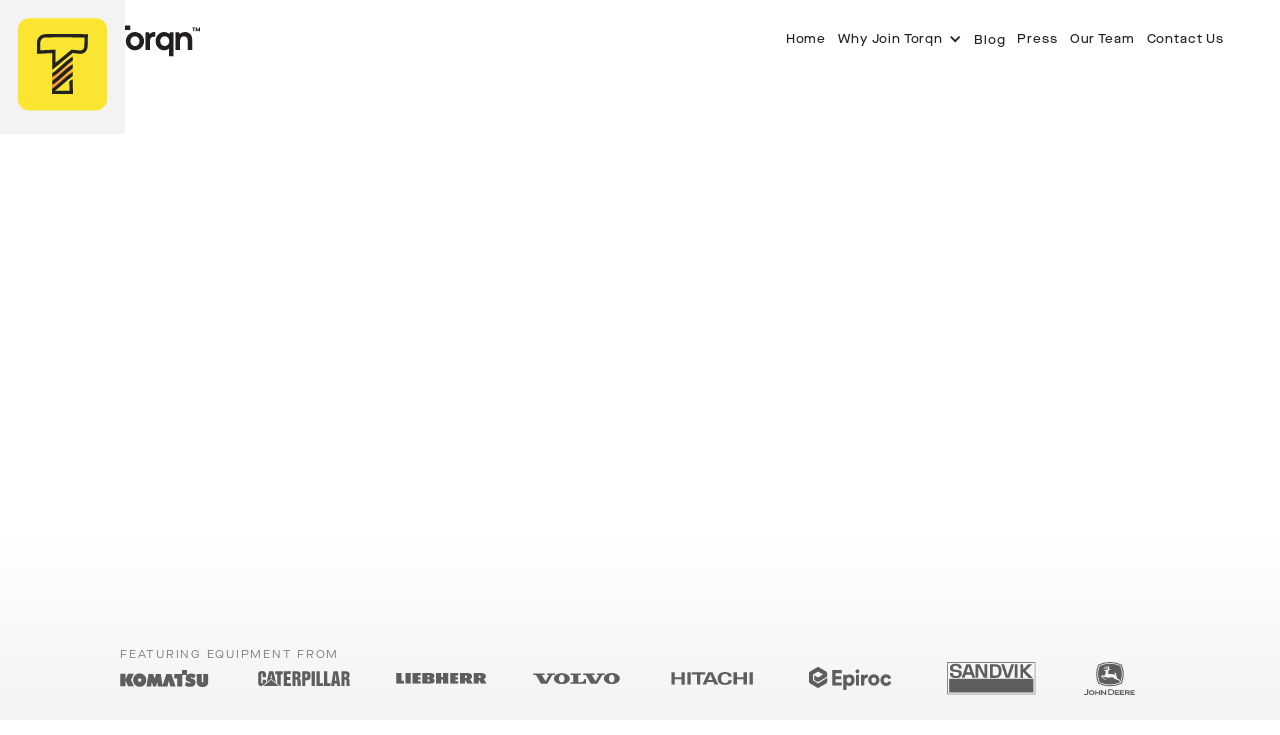

--- FILE ---
content_type: text/html
request_url: https://www.torqn.com/mining-equipment/flsmidth-krebs-millmax-slurry-pump
body_size: 21569
content:
<!DOCTYPE html><!-- Last Published: Sun Nov 23 2025 22:40:27 GMT+0000 (Coordinated Universal Time) --><html data-wf-domain="www.torqn.com" data-wf-page="64fa6d5878a92d721c26e4f2" data-wf-site="603d96804ca653534cc700a9" data-wf-collection="64fa6d5878a92d721c26e510" data-wf-item-slug="flsmidth-krebs-millmax-slurry-pump"><head><meta charset="utf-8"/><title>FLSmidth KREBS millMAX Slurry Pump - Technical Discussion on Torqn</title><meta content="Troublshoot issues, solve problems, read reviews, find parts suppliers, and technical info on Torqn - the knowledge network &amp; platform for Mining Equipment combining forums and social media." name="description"/><meta content="FLSmidth KREBS millMAX Slurry Pump - Technical Discussion on Torqn" property="og:title"/><meta content="Troublshoot issues, solve problems, read reviews, find parts suppliers, and technical info on Torqn - the knowledge network &amp; platform for Mining Equipment combining forums and social media." property="og:description"/><meta content="FLSmidth KREBS millMAX Slurry Pump - Technical Discussion on Torqn" property="twitter:title"/><meta content="Troublshoot issues, solve problems, read reviews, find parts suppliers, and technical info on Torqn - the knowledge network &amp; platform for Mining Equipment combining forums and social media." property="twitter:description"/><meta property="og:type" content="website"/><meta content="summary_large_image" name="twitter:card"/><meta content="width=device-width, initial-scale=1" name="viewport"/><link href="https://cdn.prod.website-files.com/603d96804ca653534cc700a9/css/torqn.webflow.shared.e320705da.min.css" rel="stylesheet" type="text/css"/><style>@media (min-width:992px) {html.w-mod-js:not(.w-mod-ix) [data-w-id="f9ee79b7-0319-6705-0947-ff738d5ecbf4"] {-webkit-transform:translate3d(null, -50%, 0) scale3d(1, 1, 1) rotateX(0) rotateY(0) rotateZ(0) skew(0, 0);-moz-transform:translate3d(null, -50%, 0) scale3d(1, 1, 1) rotateX(0) rotateY(0) rotateZ(0) skew(0, 0);-ms-transform:translate3d(null, -50%, 0) scale3d(1, 1, 1) rotateX(0) rotateY(0) rotateZ(0) skew(0, 0);transform:translate3d(null, -50%, 0) scale3d(1, 1, 1) rotateX(0) rotateY(0) rotateZ(0) skew(0, 0);}}@media (max-width:991px) and (min-width:768px) {html.w-mod-js:not(.w-mod-ix) [data-w-id="f9ee79b7-0319-6705-0947-ff738d5ecbf4"] {-webkit-transform:translate3d(null, -50%, 0) scale3d(1, 1, 1) rotateX(0) rotateY(0) rotateZ(0) skew(0, 0);-moz-transform:translate3d(null, -50%, 0) scale3d(1, 1, 1) rotateX(0) rotateY(0) rotateZ(0) skew(0, 0);-ms-transform:translate3d(null, -50%, 0) scale3d(1, 1, 1) rotateX(0) rotateY(0) rotateZ(0) skew(0, 0);transform:translate3d(null, -50%, 0) scale3d(1, 1, 1) rotateX(0) rotateY(0) rotateZ(0) skew(0, 0);}}@media (max-width:767px) and (min-width:480px) {html.w-mod-js:not(.w-mod-ix) [data-w-id="f9ee79b7-0319-6705-0947-ff738d5ecbf4"] {-webkit-transform:translate3d(-400px, null%, 0) scale3d(1, 1, 1) rotateX(0) rotateY(0) rotateZ(0) skew(0, 0);-moz-transform:translate3d(-400px, null%, 0) scale3d(1, 1, 1) rotateX(0) rotateY(0) rotateZ(0) skew(0, 0);-ms-transform:translate3d(-400px, null%, 0) scale3d(1, 1, 1) rotateX(0) rotateY(0) rotateZ(0) skew(0, 0);transform:translate3d(-400px, null%, 0) scale3d(1, 1, 1) rotateX(0) rotateY(0) rotateZ(0) skew(0, 0);}}@media (max-width:479px) {html.w-mod-js:not(.w-mod-ix) [data-w-id="f9ee79b7-0319-6705-0947-ff738d5ecbf4"] {-webkit-transform:translate3d(-400px, null%, 0) scale3d(1, 1, 1) rotateX(0) rotateY(0) rotateZ(0) skew(0, 0);-moz-transform:translate3d(-400px, null%, 0) scale3d(1, 1, 1) rotateX(0) rotateY(0) rotateZ(0) skew(0, 0);-ms-transform:translate3d(-400px, null%, 0) scale3d(1, 1, 1) rotateX(0) rotateY(0) rotateZ(0) skew(0, 0);transform:translate3d(-400px, null%, 0) scale3d(1, 1, 1) rotateX(0) rotateY(0) rotateZ(0) skew(0, 0);}}</style><script type="text/javascript">!function(o,c){var n=c.documentElement,t=" w-mod-";n.className+=t+"js",("ontouchstart"in o||o.DocumentTouch&&c instanceof DocumentTouch)&&(n.className+=t+"touch")}(window,document);</script><link href="https://cdn.prod.website-files.com/603d96804ca653534cc700a9/61e5fd38299ee177004bf4fe_Torqn_Favicon_1.png" rel="shortcut icon" type="image/x-icon"/><link href="https://cdn.prod.website-files.com/603d96804ca653534cc700a9/61e5fd3dd37cf7ca666f2201_Torqn_Favicon_2.png" rel="apple-touch-icon"/><link href="https://www.torqn.com//mining-equipment/flsmidth-krebs-millmax-slurry-pump" rel="canonical"/><script src="https://www.google.com/recaptcha/api.js" type="text/javascript"></script><!-- Google Tag Manager -->
<script>(function(w,d,s,l,i){w[l]=w[l]||[];w[l].push({'gtm.start':
new Date().getTime(),event:'gtm.js'});var f=d.getElementsByTagName(s)[0],
j=d.createElement(s),dl=l!='dataLayer'?'&l='+l:'';j.async=true;j.src=
'https://www.googletagmanager.com/gtm.js?id='+i+dl;f.parentNode.insertBefore(j,f);
})(window,document,'script','dataLayer','GTM-PCHSJX8');</script>
<!-- End Google Tag Manager -->

<meta
  name="viewport"
  content="width=device-width, initial-scale=1, maximum-scale=1"
/>

<style>
nav {
  opacity: 100!important;
}

.home-hero-slider {
pointer-events: none;
}
.left-arrow, .right-arrow {
pointer-events: auto;
}
</style>

<!--Tooltip Styling-->
<link rel="stylesheet" href="https://unpkg.com/tippy.js@4/themes/light-border.css"/>
<style>
  .w-commerce-commerceaddtocartbutton {
display:block!important;
}
</style>
<style>
.hack20-sub-bullet {
  margin-left: 15px;
}

.hack20-sub-bullet-2 {
  margin-left: 30px;
}

@media (max-width: 767px) {
  .hack20-sub-bullet {
    margin-left: 10px;
  }

  .hack20-sub-bullet-2 {
	  margin-left: 20px;
  }
}
</style>

<meta name="facebook-domain-verification" content="0y9a229x2400ttltz99f1om5rcaumq" /><style>
/* add custom cursor */
.typed-words::after {
  content: "|";
  display: inline;
  animation: blink 1s infinite;
}

.typed-words2::after {
  content: "|";
  display: inline;
  animation: blink 1s infinite;
}

/* custom cursor animation */
@keyframes blink {
  0% {
    opacity: 1;
  }
  50% {
    opacity: 0;
  }
  100% {
    opacity: 1;
  }
}

/* Hide scrollbar for Chrome, Safari and Opera */
.example::-webkit-scrollbar {
  display: none!important  ;
}

/* Hide scrollbar for IE, Edge and Firefox */
.example {
  -ms-overflow-style: none!important  ;  /* IE and Edge */
  scrollbar-width: none!important  ;/* Firefox */
}



</style></head><body><div class="html-embed-3 w-embed w-iframe"><!-- Google Tag Manager (noscript) -->
<noscript><iframe src="https://www.googletagmanager.com/ns.html?id=GTM-PCHSJX8"
height="0" width="0" style="display:none;visibility:hidden"></iframe></noscript>
<!-- End Google Tag Manager (noscript) --></div><div class="loading-screen-bg"><div data-w-id="4e4b2a46-219e-573e-2de1-ee1c82af10b3" class="lottie-animation" data-animation-type="lottie" data-src="https://cdn.prod.website-files.com/603d96804ca653534cc700a9/62a330d406192f07e07a176b_torqn-loading-animation-3.json" data-loop="1" data-direction="1" data-autoplay="1" data-is-ix2-target="0" data-renderer="svg" data-default-duration="6.72" data-duration="0"></div></div><div class="page-wrapper"><div data-animation="default" class="navbar blog-pages w-nav" data-easing2="ease-out-quad" data-easing="ease-out-quad" data-collapse="medium" data-w-id="7c4df601-32d7-aee7-dbb1-0730d7d8a2be" role="banner" data-no-scroll="1" data-duration="350"><div class="navbar testingupdate"><div class="nav-inner-container"><div class="nav-logo-wrapper"><a href="/mining" class="logo navbar-logo w-nav-brand"><img src="https://cdn.prod.website-files.com/603d96804ca653534cc700a9/61e5ef29ea7d43bca6fe8801_Torqn_Logo_Web-30.svg" loading="lazy" width="150" alt="" class="torqn-logo-white blog"/><img src="https://cdn.prod.website-files.com/603d96804ca653534cc700a9/61e5ed474f24dfede8c0b96d_Torqn_Logo_Web-29.svg" loading="lazy" width="150" alt="" class="torqn-logo-black blog"/><img src="https://cdn.prod.website-files.com/603d96804ca653534cc700a9/61e5ef29ea7d43bca6fe8801_Torqn_Logo_Web-30.svg" loading="lazy" width="123" alt="" class="torqn-logo-white mobile blog"/><img src="https://cdn.prod.website-files.com/603d96804ca653534cc700a9/61e5ed474f24dfede8c0b96d_Torqn_Logo_Web-29.svg" loading="lazy" width="123" alt="" class="torqn-logo-black mobile blog"/></a></div><div class="nav-links-container"><nav role="navigation" class="nav-menu blog w-nav-menu"><div class="nav-mobile-menu-container blog"><div class="nav-mobile-menu-bg blog"></div></div><div class="nav-link-wrapper first"><a href="/mining" class="nav-link link-transition landing-pages w-nav-link">Home</a></div><div data-hover="false" data-delay="0" data-w-id="7c4df601-32d7-aee7-dbb1-0730d7d8a2ce" class="dropdown-mobile w-dropdown"><div class="dropdown-toggle w-dropdown-toggle"><div class="dropdown-main-link"><div class="dropdown-icon w-icon-dropdown-toggle"></div><div class="nav-link-wrapper dropdown"><div class="nav-link link-transition landing-pages dropdown">Why Join Torqn</div></div></div></div><nav class="dropdown-list w-dropdown-list"><div class="nav-link-wrapper dropdown-links"><a href="/operators" class="nav-link link-transition landing-pages dropdown-menu-links w-dropdown-link">I&#x27;m an Operator</a></div><div class="nav-link-wrapper dropdown-links"><a href="/tradespeople" class="nav-link link-transition landing-pages dropdown-menu-links w-dropdown-link">I&#x27;m a Tradesperson</a></div><div class="nav-link-wrapper dropdown-links"><a href="/engineers" class="nav-link link-transition landing-pages dropdown-menu-links w-dropdown-link">I&#x27;m an Engineer</a></div><div class="nav-link-wrapper dropdown-links"><a href="/managers" class="nav-link link-transition landing-pages dropdown-menu-links w-dropdown-link">I&#x27;m a Manager</a></div><div class="nav-link-wrapper dropdown-links"><a href="/suppliers" class="nav-link link-transition landing-pages dropdown-menu-links w-dropdown-link">I&#x27;m a Supplier</a></div><div class="nav-link-wrapper dropdown-links"><a href="/manufacturers" class="nav-link link-transition landing-pages dropdown-menu-links w-dropdown-link">I&#x27;m a Manufacturer</a></div></nav></div><div class="nav-link-wrapper hidden"><a href="/blog" class="nav-link link-transition landing-pages w-nav-link">Blog</a></div><div data-tippy-content="Coming Soon" class="nav-link-wrapper tooltip hidden"><a href="#" class="nav-link link-transition landing-pages w-nav-link">Videos</a></div><div class="nav-link-wrapper"><a href="/press-media" class="nav-link link-transition landing-pages w-nav-link">Press</a></div><div class="nav-link-wrapper"><a href="/the-team" class="nav-link link-transition landing-pages w-nav-link">Our Team<br/></a></div><div class="nav-link-wrapper"><a href="/contact-us" class="nav-link link-transition landing-pages w-nav-link">Contact Us<br/></a></div><div class="nav-link-wrapper hidden-links-on-desktop hide-button"><a href="#" class="button-generic smaller-button navbar-button mobile-menu-request-access open-modal w-button">Request Access</a></div></nav><div class="nav-link-wrapper hidden button-hide"><a href="#" class="button-generic smaller-button navbar-button open-modal hide-button w-button">Request Access</a></div><div class="menu-button w-nav-button"><div class="nav-hamburger-wrapper"><img src="https://cdn.prod.website-files.com/603d96804ca653534cc700a9/627332dbbe4e69dc90a43af1_close-symbol3.svg" loading="lazy" alt="" class="icon-5"/></div><div class="hamburger-icon blog w-icon-nav-menu"></div></div></div></div></div></div><div class="modal-request-access"><div class="request-access-modal-container"><div data-w-id="f9ee79b7-0319-6705-0947-ff738d5ecbce" class="close-button-wrapper close-modal"><img src="https://cdn.prod.website-files.com/603d96804ca653534cc700a9/6296d750fb8dc3e44952f352_close-icon.svg" loading="lazy" alt="button to close this section yellow"/></div><div id="w-node-f9ee79b7-0319-6705-0947-ff738d5ecbd0-1c26e4f2" class="request-access-modal-form-wrapper"><div class="modal-form-container"><h2 class="text-benefits modal">Start Torqn about your equipment<span class="text-span-30"></span></h2><div class="generic-text-block under-button-text free-to-join modal">Anyone can join. It&#x27;s free to join &amp; use!</div><div class="request-access-form-block w-form"><form id="wf-form-Request-Access" name="wf-form-Request-Access" data-name="Request Access" redirect="/request-access-success-from-equipment-pages" data-redirect="/request-access-success-from-equipment-pages" method="get" data-wf-page-id="64fa6d5878a92d721c26e4f2" data-wf-element-id="f9ee79b7-0319-6705-0947-ff738d5ecbd9"><div class="div-block-43"><div id="w-node-f9ee79b7-0319-6705-0947-ff738d5ecbdb-1c26e4f2"><label for="First-Name-2" class="field-label request-modal">First Name</label><input class="text-field-2 w-input" maxlength="256" name="First-Name-2" data-name="First Name 2" placeholder="" type="text" id="First-Name-2" required=""/></div><div id="w-node-f9ee79b7-0319-6705-0947-ff738d5ecbdf-1c26e4f2"><label for="Last-Name-2" class="field-label request-modal">Last Name</label><input class="text-field-2 w-input" maxlength="256" name="Last-Name-2" data-name="Last Name 2" placeholder="" type="text" id="Last-Name-2" required=""/></div></div><label for="email-2" class="field-label request-modal">Email Address</label><input class="text-field-2 w-input" maxlength="256" name="email-2" data-name="Email 2" placeholder="" type="email" id="email-2" required=""/><label for="What-Role-Best-Describes-Them-2" class="field-label request-modal">Which of the following best describes you?</label><select id="What-Role-Best-Describes-Them-2" name="What-Role-Best-Describes-Them-2" data-name="What Role Best Describes Them 2" required="" class="text-field-2 select w-select"><option value="">Select...</option><option value="Operator / Tradesperson">Operator / Tradesperson</option><option value="Leading  Hand / Supervisor">Leading  Hand / Supervisor</option><option value="Engineer  / Coordinator / Superintendant">Engineer  / Coordinator / Superintendant</option><option value="Manager / CEO">Manager / CEO</option><option value="Supplier / Contract Company Owner">Supplier / Contract Company Owner</option><option value="Original Equipment Manufacturer">Original Equipment Manufacturer</option></select><label for="What-Commodity-do-they-Mine-2" class="field-label request-modal">What commodity do you mine?</label><select id="What-Commodity-do-they-Mine-2" name="What-Commodity-do-they-Mine-2" data-name="What Commodity Do They Mine 2" required="" class="text-field-2 w-select"><option value="">Select...</option><option value="Aluminium">Aluminium</option><option value="Coal (Surface)">Coal (Surface)</option><option value="Coal (Underground)">Coal (Underground)</option><option value="Copper">Copper</option><option value="Diamond">Diamond</option><option value="Gold">Gold</option><option value="Iron Ore">Iron Ore</option><option value="Nickel">Nickel</option><option value="Opal">Opal</option><option value="Rare Earth Elements">Rare Earth Elements</option><option value="Silver">Silver</option><option value="Uranium">Uranium</option><option value="Zinc">Zinc</option><option value="I don&#x27;t work in mining">I don&#x27;t work in mining</option><option value="Other">Other</option></select><input type="submit" data-wait="Requesting...." class="button-generic smaller-modal modal w-button" value="Request Access"/></form><div class="success-message-4 w-form-done"><div class="text-block-19">Thank you! Your submission has been received!</div></div><div class="error-message-3 w-form-fail"><div class="text-block-18">Oops! Something went wrong while submitting the form.</div></div></div></div></div><div id="w-node-f9ee79b7-0319-6705-0947-ff738d5ecbf3-1c26e4f2" class="requets-access-animation-wrapper"><div data-w-id="f9ee79b7-0319-6705-0947-ff738d5ecbf4" class="div-block-46"><div class="div-block-45"><img src="https://cdn.prod.website-files.com/603d96804ca653534cc700a9/625e03e68caafdb0c8b98cc1_Volvo_Art_Dump_Truck.png" loading="lazy" sizes="100vw" srcset="https://cdn.prod.website-files.com/603d96804ca653534cc700a9/625e03e68caafdb0c8b98cc1_Volvo_Art_Dump_Truck-p-500.png 500w, https://cdn.prod.website-files.com/603d96804ca653534cc700a9/625e03e68caafdb0c8b98cc1_Volvo_Art_Dump_Truck.png 768w" alt="" class="image-29"/></div><div class="div-block-45"><img src="https://cdn.prod.website-files.com/603d96804ca653534cc700a9/6247eb7b760b55d4ea94f378_Equipment_Steve2.png" loading="lazy" sizes="100vw" srcset="https://cdn.prod.website-files.com/603d96804ca653534cc700a9/6247eb7b760b55d4ea94f378_Equipment_Steve2-p-500.png 500w, https://cdn.prod.website-files.com/603d96804ca653534cc700a9/6247eb7b760b55d4ea94f378_Equipment_Steve2.png 600w" alt="" class="image-29"/></div><div class="div-block-45"><img src="https://cdn.prod.website-files.com/603d96804ca653534cc700a9/625e03e68caafdb0c8b98cc1_Volvo_Art_Dump_Truck.png" loading="lazy" sizes="100vw" srcset="https://cdn.prod.website-files.com/603d96804ca653534cc700a9/625e03e68caafdb0c8b98cc1_Volvo_Art_Dump_Truck-p-500.png 500w, https://cdn.prod.website-files.com/603d96804ca653534cc700a9/625e03e68caafdb0c8b98cc1_Volvo_Art_Dump_Truck.png 768w" alt="" class="image-29"/></div><div class="div-block-45"><img src="https://cdn.prod.website-files.com/603d96804ca653534cc700a9/624bd30b964e043a8e627212_Blue_Excavator_Final.png" loading="lazy" sizes="100vw" srcset="https://cdn.prod.website-files.com/603d96804ca653534cc700a9/624bd30b964e043a8e627212_Blue_Excavator_Final-p-500.png 500w, https://cdn.prod.website-files.com/603d96804ca653534cc700a9/624bd30b964e043a8e627212_Blue_Excavator_Final-p-800.png 800w, https://cdn.prod.website-files.com/603d96804ca653534cc700a9/624bd30b964e043a8e627212_Blue_Excavator_Final.png 855w" alt="" class="image-29"/></div><div class="div-block-45"><img src="https://cdn.prod.website-files.com/603d96804ca653534cc700a9/625cecbf6f7b1fc5a74454c6_Torqn_Scooptram_Equipment_2.png" loading="lazy" sizes="100vw" srcset="https://cdn.prod.website-files.com/603d96804ca653534cc700a9/625cecbf6f7b1fc5a74454c6_Torqn_Scooptram_Equipment_2-p-500.png 500w, https://cdn.prod.website-files.com/603d96804ca653534cc700a9/625cecbf6f7b1fc5a74454c6_Torqn_Scooptram_Equipment_2-p-800.png 800w, https://cdn.prod.website-files.com/603d96804ca653534cc700a9/625cecbf6f7b1fc5a74454c6_Torqn_Scooptram_Equipment_2-p-1080.png 1080w, https://cdn.prod.website-files.com/603d96804ca653534cc700a9/625cecbf6f7b1fc5a74454c6_Torqn_Scooptram_Equipment_2-p-1600.png 1600w, https://cdn.prod.website-files.com/603d96804ca653534cc700a9/625cecbf6f7b1fc5a74454c6_Torqn_Scooptram_Equipment_2.png 1650w" alt="" class="image-29"/></div><div class="div-block-45"><div class="div-block-45"><img src="https://cdn.prod.website-files.com/603d96804ca653534cc700a9/625e03e68caafdb0c8b98cc1_Volvo_Art_Dump_Truck.png" loading="lazy" sizes="100vw" srcset="https://cdn.prod.website-files.com/603d96804ca653534cc700a9/625e03e68caafdb0c8b98cc1_Volvo_Art_Dump_Truck-p-500.png 500w, https://cdn.prod.website-files.com/603d96804ca653534cc700a9/625e03e68caafdb0c8b98cc1_Volvo_Art_Dump_Truck.png 768w" alt="" class="image-29"/></div><img src="https://cdn.prod.website-files.com/603d96804ca653534cc700a9/6247eb7b760b55d4ea94f378_Equipment_Steve2.png" loading="lazy" sizes="100vw" srcset="https://cdn.prod.website-files.com/603d96804ca653534cc700a9/6247eb7b760b55d4ea94f378_Equipment_Steve2-p-500.png 500w, https://cdn.prod.website-files.com/603d96804ca653534cc700a9/6247eb7b760b55d4ea94f378_Equipment_Steve2.png 600w" alt="" class="image-29"/></div><div class="div-block-45"><img src="https://cdn.prod.website-files.com/603d96804ca653534cc700a9/625e03e68caafdb0c8b98cc1_Volvo_Art_Dump_Truck.png" loading="lazy" sizes="100vw" srcset="https://cdn.prod.website-files.com/603d96804ca653534cc700a9/625e03e68caafdb0c8b98cc1_Volvo_Art_Dump_Truck-p-500.png 500w, https://cdn.prod.website-files.com/603d96804ca653534cc700a9/625e03e68caafdb0c8b98cc1_Volvo_Art_Dump_Truck.png 768w" alt="" class="image-29"/></div><div class="div-block-45"><img src="https://cdn.prod.website-files.com/603d96804ca653534cc700a9/625e03e68caafdb0c8b98cc1_Volvo_Art_Dump_Truck.png" loading="lazy" sizes="100vw" srcset="https://cdn.prod.website-files.com/603d96804ca653534cc700a9/625e03e68caafdb0c8b98cc1_Volvo_Art_Dump_Truck-p-500.png 500w, https://cdn.prod.website-files.com/603d96804ca653534cc700a9/625e03e68caafdb0c8b98cc1_Volvo_Art_Dump_Truck.png 768w" alt="" class="image-29"/></div><div class="div-block-45"><img src="https://cdn.prod.website-files.com/603d96804ca653534cc700a9/625e03e68caafdb0c8b98cc1_Volvo_Art_Dump_Truck.png" loading="lazy" sizes="100vw" srcset="https://cdn.prod.website-files.com/603d96804ca653534cc700a9/625e03e68caafdb0c8b98cc1_Volvo_Art_Dump_Truck-p-500.png 500w, https://cdn.prod.website-files.com/603d96804ca653534cc700a9/625e03e68caafdb0c8b98cc1_Volvo_Art_Dump_Truck.png 768w" alt="" class="image-29"/></div><div class="div-block-45"><img src="https://cdn.prod.website-files.com/603d96804ca653534cc700a9/625e03e68caafdb0c8b98cc1_Volvo_Art_Dump_Truck.png" loading="lazy" sizes="100vw" srcset="https://cdn.prod.website-files.com/603d96804ca653534cc700a9/625e03e68caafdb0c8b98cc1_Volvo_Art_Dump_Truck-p-500.png 500w, https://cdn.prod.website-files.com/603d96804ca653534cc700a9/625e03e68caafdb0c8b98cc1_Volvo_Art_Dump_Truck.png 768w" alt="" class="image-29"/></div><div class="div-block-45"><img src="https://cdn.prod.website-files.com/603d96804ca653534cc700a9/6247eb7b760b55d4ea94f378_Equipment_Steve2.png" loading="lazy" sizes="100vw" srcset="https://cdn.prod.website-files.com/603d96804ca653534cc700a9/6247eb7b760b55d4ea94f378_Equipment_Steve2-p-500.png 500w, https://cdn.prod.website-files.com/603d96804ca653534cc700a9/6247eb7b760b55d4ea94f378_Equipment_Steve2.png 600w" alt="" class="image-29"/></div></div><div data-w-id="f9ee79b7-0319-6705-0947-ff738d5ecc0d" class="fade-away-overlay"></div></div></div></div><div class="hero-overlay equipment-pages"></div><div data-w-id="6334d4d3-8af4-e101-df55-e69101430b1a" class="nb-section hero equipment"><div class="nb-container-full-width"><div class="nb-container"><div class="w-layout-grid grid-hero cms-equipment"><div id="w-node-_6334d4d3-8af4-e101-df55-e69101430b1e-1c26e4f2" class="nb-left-wrapper hero-sales"><div class="nb-left-wrapper hero-sales"><div class="nb-text-wrapper hero cms-equipment"><div class="hero-heading-wrapper-cms-equipment"><div style="opacity:0;-webkit-transform:translate3d(0, 97px, 0) scale3d(1, 1, 1) rotateX(0) rotateY(0) rotateZ(0) skew(0, 0);-moz-transform:translate3d(0, 97px, 0) scale3d(1, 1, 1) rotateX(0) rotateY(0) rotateZ(0) skew(0, 0);-ms-transform:translate3d(0, 97px, 0) scale3d(1, 1, 1) rotateX(0) rotateY(0) rotateZ(0) skew(0, 0);transform:translate3d(0, 97px, 0) scale3d(1, 1, 1) rotateX(0) rotateY(0) rotateZ(0) skew(0, 0)" class="html-embed-2 w-embed"><h1 class="heading-hero-equipment-cms"> The global community for the FLSmidth KREBS millMAX Slurry Pump, in your pocket.</h1></div></div><div data-w-id="503b7ceb-88c3-5c52-c5f9-7c967fb70e7d" style="-webkit-transform:translate3d(0, 97px, 0) scale3d(1, 1, 1) rotateX(0) rotateY(0) rotateZ(0) skew(0, 0);-moz-transform:translate3d(0, 97px, 0) scale3d(1, 1, 1) rotateX(0) rotateY(0) rotateZ(0) skew(0, 0);-ms-transform:translate3d(0, 97px, 0) scale3d(1, 1, 1) rotateX(0) rotateY(0) rotateZ(0) skew(0, 0);transform:translate3d(0, 97px, 0) scale3d(1, 1, 1) rotateX(0) rotateY(0) rotateZ(0) skew(0, 0);opacity:0" class="w-embed"><h2 class="heading-hero-secondary-equipment-cms">Find everything you need about the <strong>FLSmidth KREBS millMAX Slurry Pump on Torqn </strong> - the fastest growing knowledge network for users of industrial equipment.</h2></div><div class="button-container-block-hero page-home download"><div class="button-wrapper"><a href="https://torqn.onelink.me/xN8L/4crjbz1k" target="_blank" class="download-now padding-below w-inline-block"><div><div class="download-now-text-wrapper dual-button"><div class="div-block-62"><img src="https://cdn.prod.website-files.com/603d96804ca653534cc700a9/63ab9bc7acaa43749842364b_apple-store.svg" loading="lazy" height="31" alt="" class="image-66"/></div><div class="div-block-62"><img src="https://cdn.prod.website-files.com/603d96804ca653534cc700a9/63ab9bc72e85b37fbdb727fe_google-play.svg.svg" loading="lazy" height="33" alt="" class="image-66"/></div><div class="download-button-text">Install App For Free</div></div></div></a><div class="generic-text-block under-button-text free-to-join home-hero download">It’s Free to Join &amp; Use</div></div><div class="generic-text-block under-button-text free-to-join home-hero download mobile-visible">It’s Free to Join &amp; Use</div></div></div></div></div><div id="w-node-b9fa8b5f-8791-738c-e2b3-216d49c210ff-1c26e4f2" class="nb-right-wrapper fixed-sized equipment-cms"><div data-w-id="b9fa8b5f-8791-738c-e2b3-216d49c21102" style="opacity:0;-webkit-transform:translate3d(250px, null, 0) scale3d(1, 1, 1) rotateX(0) rotateY(0) rotateZ(0) skew(0, 0);-moz-transform:translate3d(250px, null, 0) scale3d(1, 1, 1) rotateX(0) rotateY(0) rotateZ(0) skew(0, 0);-ms-transform:translate3d(250px, null, 0) scale3d(1, 1, 1) rotateX(0) rotateY(0) rotateZ(0) skew(0, 0);transform:translate3d(250px, null, 0) scale3d(1, 1, 1) rotateX(0) rotateY(0) rotateZ(0) skew(0, 0)" class="dozer-image-wrapper-cms-equipment"><img loading="eager" id="w-node-b9fa8b5f-8791-738c-e2b3-216d49c21103-1c26e4f2" alt="FLSmidth KREBS millMAX Slurry Pump found on Torqn App showing issues, reviews, troubleshooting, parts, suppliers, service center centre near me, improvements, news, forum, safety alerts" src="https://cdn.prod.website-files.com/603d96804ca6535a31c700ae/62f383d003388a2766917ea9_3a814f35-a804-4e71-adbe-cad1489f2d73.jpeg" class="image-equipmnet-cms-hero"/></div><div data-w-id="b9fa8b5f-8791-738c-e2b3-216d49c21104" style="opacity:0;-webkit-transform:translate3d(300px, null, 0) scale3d(1, 1, 1) rotateX(0) rotateY(0) rotateZ(0) skew(0, 0);-moz-transform:translate3d(300px, null, 0) scale3d(1, 1, 1) rotateX(0) rotateY(0) rotateZ(0) skew(0, 0);-ms-transform:translate3d(300px, null, 0) scale3d(1, 1, 1) rotateX(0) rotateY(0) rotateZ(0) skew(0, 0);transform:translate3d(300px, null, 0) scale3d(1, 1, 1) rotateX(0) rotateY(0) rotateZ(0) skew(0, 0)" class="phone-image-wrapper cms-equipment"><img src="https://cdn.prod.website-files.com/603d96804ca653534cc700a9/62427c17955ccb67b52e2be0_Torqn_Mobile_App2.png" loading="lazy" sizes="(max-width: 991px) 100vw, (max-width: 1439px) 1085.578125px, 1174.8125px" srcset="https://cdn.prod.website-files.com/603d96804ca653534cc700a9/62427c17955ccb67b52e2be0_Torqn_Mobile_App2-p-800.png 800w, https://cdn.prod.website-files.com/603d96804ca653534cc700a9/62427c17955ccb67b52e2be0_Torqn_Mobile_App2-p-1080.png 1080w, https://cdn.prod.website-files.com/603d96804ca653534cc700a9/62427c17955ccb67b52e2be0_Torqn_Mobile_App2-p-1600.png 1600w, https://cdn.prod.website-files.com/603d96804ca653534cc700a9/62427c17955ccb67b52e2be0_Torqn_Mobile_App2-p-2000.png 2000w, https://cdn.prod.website-files.com/603d96804ca653534cc700a9/62427c17955ccb67b52e2be0_Torqn_Mobile_App2.png 2076w" alt="the torqn mining equipment app shown on two iphones and android showing mining equipment and equipment posts" class="iphones"/></div></div></div><div data-w-id="046cb644-c0a0-8c2f-d2f3-18d2dac6e1ee" class="mining-logos-container inverted"><div class="generic-text-block under-button-text mining-logos-label cms-equipment">FeaturinG Equipment from</div><div class="w-layout-grid grid-bar-5 cms-equipment"><div id="w-node-_046cb644-c0a0-8c2f-d2f3-18d2dac6e1f2-dac6e1ee" class="mining-logo-wrapper end-left"><img src="https://cdn.prod.website-files.com/603d96804ca653534cc700a9/6247c5d10ac5b101e1b202d6_Komatsu%20Logo%20Torqn.svg" loading="lazy" alt="" class="logo-komatsu"/></div><div id="w-node-_046cb644-c0a0-8c2f-d2f3-18d2dac6e1f4-dac6e1ee" class="mining-logo-wrapper"><img src="https://cdn.prod.website-files.com/603d96804ca653534cc700a9/6247c5d22a4565727f51a4d3_Caterpillar%20Logo%20Torqn.svg" loading="lazy" alt="" class="logo-caterpillar"/></div><div id="w-node-_046cb644-c0a0-8c2f-d2f3-18d2dac6e1f6-dac6e1ee" class="mining-logo-wrapper"><img src="https://cdn.prod.website-files.com/603d96804ca653534cc700a9/6247c5d158aec556d44597dc_Liebherr%20Logo%20Torqn.svg" loading="lazy" alt="" class="logo-liebher"/></div><div id="w-node-_046cb644-c0a0-8c2f-d2f3-18d2dac6e1f8-dac6e1ee" class="mining-logo-wrapper"><img src="https://cdn.prod.website-files.com/603d96804ca653534cc700a9/6247c5d2a9ff01ed8f758f86_Volvo%20Logo%20Torqn.svg" loading="lazy" alt="" class="logo-volvo"/></div><div id="w-node-_046cb644-c0a0-8c2f-d2f3-18d2dac6e1fa-dac6e1ee" class="mining-logo-wrapper"><img src="https://cdn.prod.website-files.com/603d96804ca653534cc700a9/6247c5d10d04294b1b595f0c_Hitatchi%20Logo%20Torqn.svg" loading="lazy" alt="" class="logo-hitachi"/></div><div id="w-node-_046cb644-c0a0-8c2f-d2f3-18d2dac6e1fc-dac6e1ee" class="mining-logo-wrapper"><img src="https://cdn.prod.website-files.com/603d96804ca653534cc700a9/6247c5d1a9c512e4599aa76b_Epiroc%20Logo%20Torqn.svg" loading="lazy" alt="" class="logo-epiroc"/></div><div id="w-node-_046cb644-c0a0-8c2f-d2f3-18d2dac6e1fe-dac6e1ee" class="mining-logo-wrapper"><img src="https://cdn.prod.website-files.com/603d96804ca653534cc700a9/62e7460d86728d88b70ad018_Sandvik%20Torqn.svg" loading="lazy" alt="" class="logo-sandvik"/></div><div id="w-node-_046cb644-c0a0-8c2f-d2f3-18d2dac6e200-dac6e1ee" class="mining-logo-wrapper"><img src="https://cdn.prod.website-files.com/603d96804ca653534cc700a9/6247c5d137e5ef0471165957_John%20Deere%20Logo%20Torqn.svg" loading="lazy" alt="" class="logo-johndeere"/></div></div></div></div></div></div><div class="nb-section"><div class="nb-container-full-width"><div class="nb-container"><div class="w-layout-grid nb-grid-7-1 _100vh"><div id="w-node-d30b5537-2a07-babc-947d-1596e8bbef0c-1c26e4f2" data-w-id="d30b5537-2a07-babc-947d-1596e8bbef0c" class="nb-left-wrapper"><div class="nb-text-wrapper"><h2 style="-webkit-transform:translate3d(-100px, 0, 0) scale3d(1, 1, 1) rotateX(0) rotateY(0) rotateZ(0) skew(0, 0);-moz-transform:translate3d(-100px, 0, 0) scale3d(1, 1, 1) rotateX(0) rotateY(0) rotateZ(0) skew(0, 0);-ms-transform:translate3d(-100px, 0, 0) scale3d(1, 1, 1) rotateX(0) rotateY(0) rotateZ(0) skew(0, 0);transform:translate3d(-100px, 0, 0) scale3d(1, 1, 1) rotateX(0) rotateY(0) rotateZ(0) skew(0, 0);opacity:0" class="heading-section-main">What is Torqn?</h2><div style="-webkit-transform:translate3d(-100px, 0, 0) scale3d(1, 1, 1) rotateX(0) rotateY(0) rotateZ(0) skew(0, 0);-moz-transform:translate3d(-100px, 0, 0) scale3d(1, 1, 1) rotateX(0) rotateY(0) rotateZ(0) skew(0, 0);-ms-transform:translate3d(-100px, 0, 0) scale3d(1, 1, 1) rotateX(0) rotateY(0) rotateZ(0) skew(0, 0);transform:translate3d(-100px, 0, 0) scale3d(1, 1, 1) rotateX(0) rotateY(0) rotateZ(0) skew(0, 0);opacity:0" class="paragraph-main-sections-wrapper"><p class="heading-section-secondary">Torqn is an innovative new platform &amp; app that connects people in the Mining &amp; Construction industry <span class="span-bold">based on the</span> <span class="span-bold">equipment they own</span>, <span class="span-bold">use</span>, <span class="span-bold">fix</span> or <span class="span-bold">make</span>.</p><div class="w-embed"><h2 class="paragraph-section-normal">It's been exclusively designed for <strong>operators, engineers, maintainers, owners, suppliers</strong> and <strong>manufacturers</strong> to connect and share knowledge about equipment, like the <strong>FLSmidth KREBS millMAX Slurry Pump.</strong></h2></div><div class="button-container-block-hero page-home download"><div class="button-wrapper"><a href="https://torqn.onelink.me/xN8L/4crjbz1k" target="_blank" class="download-now padding-below w-inline-block"><div><div class="download-now-text-wrapper dual-button"><div class="div-block-62"><img src="https://cdn.prod.website-files.com/603d96804ca653534cc700a9/63ab9bc7acaa43749842364b_apple-store.svg" loading="lazy" height="31" alt="" class="image-66"/></div><div class="div-block-62"><img src="https://cdn.prod.website-files.com/603d96804ca653534cc700a9/63ab9bc72e85b37fbdb727fe_google-play.svg.svg" loading="lazy" height="33" alt="" class="image-66"/></div><div class="download-button-text">Install App For Free</div></div></div></a><div class="generic-text-block under-button-text free-to-join home-hero download">It’s Free to Join &amp; Use</div></div><div class="generic-text-block under-button-text free-to-join home-hero download mobile-visible">It’s Free to Join &amp; Use</div></div></div></div></div><div id="w-node-d30b5537-2a07-babc-947d-1596e8bbef3b-1c26e4f2" data-w-id="d30b5537-2a07-babc-947d-1596e8bbef3b" style="opacity:0;-webkit-transform:translate3d(0, 30px, 0) scale3d(1, 1, 1) rotateX(0) rotateY(0) rotateZ(0) skew(0, 0);-moz-transform:translate3d(0, 30px, 0) scale3d(1, 1, 1) rotateX(0) rotateY(0) rotateZ(0) skew(0, 0);-ms-transform:translate3d(0, 30px, 0) scale3d(1, 1, 1) rotateX(0) rotateY(0) rotateZ(0) skew(0, 0);transform:translate3d(0, 30px, 0) scale3d(1, 1, 1) rotateX(0) rotateY(0) rotateZ(0) skew(0, 0)" class="nb-right-wrapper"><div class="video-container-home"><div id="w-node-d30b5537-2a07-babc-947d-1596e8bbef3d-1c26e4f2" class="video-home-wrapper"><a href="#" data-w-id="d30b5537-2a07-babc-947d-1596e8bbef3e" class="what-is-torqn w-inline-block w-lightbox"><img src="https://cdn.prod.website-files.com/603d96804ca653534cc700a9/62bd01de2b15ac34a2812d2c_what-is-torqn-overlay-play-button.png" loading="lazy" style="opacity:0.9;-webkit-transform:translate3d(0, 0, 0) scale3d(1, 1, 1) rotateX(0) rotateY(0) rotateZ(0) skew(0, 0);-moz-transform:translate3d(0, 0, 0) scale3d(1, 1, 1) rotateX(0) rotateY(0) rotateZ(0) skew(0, 0);-ms-transform:translate3d(0, 0, 0) scale3d(1, 1, 1) rotateX(0) rotateY(0) rotateZ(0) skew(0, 0);transform:translate3d(0, 0, 0) scale3d(1, 1, 1) rotateX(0) rotateY(0) rotateZ(0) skew(0, 0)" sizes="(max-width: 479px) 90vw, (max-width: 767px) 508px, (max-width: 991px) 92vw, (max-width: 1439px) 90vw, 1225px" alt="" srcset="https://cdn.prod.website-files.com/603d96804ca653534cc700a9/62bd01de2b15ac34a2812d2c_what-is-torqn-overlay-play-button-p-500.png 500w, https://cdn.prod.website-files.com/603d96804ca653534cc700a9/62bd01de2b15ac34a2812d2c_what-is-torqn-overlay-play-button-p-800.png 800w, https://cdn.prod.website-files.com/603d96804ca653534cc700a9/62bd01de2b15ac34a2812d2c_what-is-torqn-overlay-play-button-p-1080.png 1080w, https://cdn.prod.website-files.com/603d96804ca653534cc700a9/62bd01de2b15ac34a2812d2c_what-is-torqn-overlay-play-button.png 1579w" class="image-video-thumnail-overlay play-button"/><img src="https://cdn.prod.website-files.com/603d96804ca653534cc700a9/62bd01e079c695e78a2d2dd9_what-is-torqn-overlay-man.png" loading="lazy" sizes="(max-width: 479px) 90vw, (max-width: 767px) 508px, (max-width: 991px) 92vw, (max-width: 1439px) 90vw, 1225px" srcset="https://cdn.prod.website-files.com/603d96804ca653534cc700a9/62bd01e079c695e78a2d2dd9_what-is-torqn-overlay-man-p-500.png 500w, https://cdn.prod.website-files.com/603d96804ca653534cc700a9/62bd01e079c695e78a2d2dd9_what-is-torqn-overlay-man-p-800.png 800w, https://cdn.prod.website-files.com/603d96804ca653534cc700a9/62bd01e079c695e78a2d2dd9_what-is-torqn-overlay-man-p-1080.png 1080w, https://cdn.prod.website-files.com/603d96804ca653534cc700a9/62bd01e079c695e78a2d2dd9_what-is-torqn-overlay-man.png 1579w" alt="man in torqn hi-vis wearing helmet explaining what is torqn mining app video" class="image-video-thumnail-overlay man"/><img src="https://cdn.prod.website-files.com/603d96804ca653534cc700a9/62bd01de63a71d45a13efd4f_what-is-torqn-overlay-controls.png" loading="lazy" style="opacity:0" sizes="(max-width: 479px) 90vw, (max-width: 767px) 508px, (max-width: 991px) 92vw, (max-width: 1439px) 90vw, 1225px" alt="" srcset="https://cdn.prod.website-files.com/603d96804ca653534cc700a9/62bd01de63a71d45a13efd4f_what-is-torqn-overlay-controls-p-500.png 500w, https://cdn.prod.website-files.com/603d96804ca653534cc700a9/62bd01de63a71d45a13efd4f_what-is-torqn-overlay-controls-p-800.png 800w, https://cdn.prod.website-files.com/603d96804ca653534cc700a9/62bd01de63a71d45a13efd4f_what-is-torqn-overlay-controls-p-1080.png 1080w, https://cdn.prod.website-files.com/603d96804ca653534cc700a9/62bd01de63a71d45a13efd4f_what-is-torqn-overlay-controls.png 1579w" class="image-video-thumnail-overlay controls _2"/><img src="https://cdn.prod.website-files.com/603d96804ca653534cc700a9/62bd01de63a71d45a13efd4f_what-is-torqn-overlay-controls.png" loading="lazy" style="opacity:0.85" sizes="(max-width: 479px) 90vw, (max-width: 767px) 508px, (max-width: 991px) 92vw, (max-width: 1439px) 90vw, 1225px" alt="" srcset="https://cdn.prod.website-files.com/603d96804ca653534cc700a9/62bd01de63a71d45a13efd4f_what-is-torqn-overlay-controls-p-500.png 500w, https://cdn.prod.website-files.com/603d96804ca653534cc700a9/62bd01de63a71d45a13efd4f_what-is-torqn-overlay-controls-p-800.png 800w, https://cdn.prod.website-files.com/603d96804ca653534cc700a9/62bd01de63a71d45a13efd4f_what-is-torqn-overlay-controls-p-1080.png 1080w, https://cdn.prod.website-files.com/603d96804ca653534cc700a9/62bd01de63a71d45a13efd4f_what-is-torqn-overlay-controls.png 1579w" class="image-video-thumnail-overlay controls"/><img src="https://cdn.prod.website-files.com/603d96804ca653534cc700a9/62bd01e06c53156f554bcae3_what-is-torqn-overlay-bg.png" loading="lazy" sizes="(max-width: 479px) 90vw, (max-width: 767px) 508px, (max-width: 991px) 92vw, (max-width: 1439px) 90vw, 1225px" srcset="https://cdn.prod.website-files.com/603d96804ca653534cc700a9/62bd01e06c53156f554bcae3_what-is-torqn-overlay-bg-p-500.png 500w, https://cdn.prod.website-files.com/603d96804ca653534cc700a9/62bd01e06c53156f554bcae3_what-is-torqn-overlay-bg-p-800.png 800w, https://cdn.prod.website-files.com/603d96804ca653534cc700a9/62bd01e06c53156f554bcae3_what-is-torqn-overlay-bg-p-1080.png 1080w, https://cdn.prod.website-files.com/603d96804ca653534cc700a9/62bd01e06c53156f554bcae3_what-is-torqn-overlay-bg.png 1579w" alt="background of man in torqn hi-vis wearing helmet in front of an industrial building" class="image-video-thumnail-overlay bg"/><script type="application/json" class="w-json">{
  "items": [
    {
      "url": "https://youtube.com/watch?v=9m3WosSxm5s",
      "originalUrl": "https://youtube.com/watch?v=9m3WosSxm5s",
      "width": 940,
      "height": 528,
      "thumbnailUrl": "https://i.ytimg.com/vi/9m3WosSxm5s/hqdefault.jpg",
      "html": "<iframe class=\"embedly-embed\" src=\"//cdn.embedly.com/widgets/media.html?src=https%3A%2F%2Fwww.youtube.com%2Fembed%2F9m3WosSxm5s%3Ffeature%3Doembed&display_name=YouTube&url=https%3A%2F%2Fwww.youtube.com%2Fwatch%3Fv%3D9m3WosSxm5s&image=https%3A%2F%2Fi.ytimg.com%2Fvi%2F9m3WosSxm5s%2Fhqdefault.jpg&key=96f1f04c5f4143bcb0f2e68c87d65feb&type=text%2Fhtml&schema=youtube\" width=\"940\" height=\"528\" scrolling=\"no\" title=\"YouTube embed\" frameborder=\"0\" allow=\"autoplay; fullscreen\" allowfullscreen=\"true\"></iframe>",
      "type": "video"
    }
  ],
  "group": ""
}</script></a></div></div></div></div></div></div></div><div data-w-id="3afbe8c2-7eea-3fe4-4ae4-56523dcedea0" class="nb-section"><div class="nb-container-full-width relative"><div class="nb-container"><div class="w-layout-grid nb-grid-7-1 _100vh"><div id="w-node-_3afbe8c2-7eea-3fe4-4ae4-56523dcedea4-1c26e4f2" class="nb-left-wrapper"><div class="nb-text-wrapper"><h2 style="opacity:0;-webkit-transform:translate3d(-50px, null, 0) scale3d(1, 1, 1) rotateX(0) rotateY(0) rotateZ(0) skew(0, 0);-moz-transform:translate3d(-50px, null, 0) scale3d(1, 1, 1) rotateX(0) rotateY(0) rotateZ(0) skew(0, 0);-ms-transform:translate3d(-50px, null, 0) scale3d(1, 1, 1) rotateX(0) rotateY(0) rotateZ(0) skew(0, 0);transform:translate3d(-50px, null, 0) scale3d(1, 1, 1) rotateX(0) rotateY(0) rotateZ(0) skew(0, 0)" class="heading-section-main">Ask questions.<br/>Solve problems. <br/>Share ideas.<br/>See news.<br/>Read reviews.</h2><div style="opacity:0;-webkit-transform:translate3d(-50px, null, 0) scale3d(1, 1, 1) rotateX(0) rotateY(0) rotateZ(0) skew(0, 0);-moz-transform:translate3d(-50px, null, 0) scale3d(1, 1, 1) rotateX(0) rotateY(0) rotateZ(0) skew(0, 0);-ms-transform:translate3d(-50px, null, 0) scale3d(1, 1, 1) rotateX(0) rotateY(0) rotateZ(0) skew(0, 0);transform:translate3d(-50px, null, 0) scale3d(1, 1, 1) rotateX(0) rotateY(0) rotateZ(0) skew(0, 0)" class="heading-section-secondary">Torqn is an App to help you <strong>solve problems</strong>, <strong>post ideas</strong>, <strong>read news</strong>, and <strong>review the equipment you use</strong> and care about, like the </div><div class="bullet-points-container"><div class="bullet-benefit-wrapper equipment-page"><div class="bullet-benefit-tick-wrapper"><img src="https://cdn.prod.website-files.com/603d96804ca653534cc700a9/628c56e593acad847b763d53_torqn-yellow-tick.svg" loading="lazy" alt="tick bullet point with yellow background" class="image-yellow-tick"/></div><div class="bullet-text-wrapper"><div class="w-embed"><h3 class="paragraph-section-normal paragraph-bullet-text"><strong>Ask Questions </strong> and <strong>Solve issues</strong> on the FLSmidth KREBS millMAX Slurry Pump</h3></div></div></div><div class="bullet-benefit-wrapper equipment-page"><div class="bullet-benefit-tick-wrapper"><img src="https://cdn.prod.website-files.com/603d96804ca653534cc700a9/628c56e593acad847b763d53_torqn-yellow-tick.svg" loading="lazy" alt="tick bullet point with yellow background" class="image-yellow-tick"/></div><div class="bullet-text-wrapper"><div class="w-embed"><h3 class="paragraph-section-normal paragraph-bullet-text"><strong>Read</strong> and <strong>leave reviews</strong> on the FLSmidth KREBS millMAX Slurry Pump and <strong>comment</strong> on FLSmidth KREBS millMAX Slurry Pump reviews</h3></div></div></div><div class="bullet-benefit-wrapper equipment-page"><div class="bullet-benefit-tick-wrapper"><img src="https://cdn.prod.website-files.com/603d96804ca653534cc700a9/628c56e593acad847b763d53_torqn-yellow-tick.svg" loading="lazy" alt="tick bullet point with yellow background" class="image-yellow-tick"/></div><div class="bullet-text-wrapper"><div class="w-embed"><h3 class="paragraph-section-normal paragraph-bullet-text"><strong>Post ideas</strong> and <strong>improvements</strong> for the FLSmidth KREBS millMAX Slurry Pump</h3></div></div></div><div class="bullet-benefit-wrapper equipment-page"><div class="bullet-benefit-tick-wrapper"><img src="https://cdn.prod.website-files.com/603d96804ca653534cc700a9/628c56e593acad847b763d53_torqn-yellow-tick.svg" loading="lazy" alt="tick bullet point with yellow background" class="image-yellow-tick"/></div><div class="bullet-text-wrapper"><div class="w-embed"><h3 class="paragraph-section-normal paragraph-bullet-text"><strong>Discuss using, servicing, </strong>and<strong> repairing</strong> the FLSmidth KREBS millMAX Slurry Pump</h3></div></div></div><div class="bullet-benefit-wrapper equipment-page"><div class="bullet-benefit-tick-wrapper"><img src="https://cdn.prod.website-files.com/603d96804ca653534cc700a9/628c56e593acad847b763d53_torqn-yellow-tick.svg" loading="lazy" alt="tick bullet point with yellow background" class="image-yellow-tick"/></div><div class="bullet-text-wrapper"><div class="w-embed"><h3 class="paragraph-section-normal paragraph-bullet-text"><strong>Find parts suppliers</strong> and <strong>service centres</strong> for the FLSmidth KREBS millMAX Slurry Pump nearby</h3></div></div></div></div></div></div><div id="w-node-_3afbe8c2-7eea-3fe4-4ae4-56523dceded1-1c26e4f2" class="nb-right-wrapper cms-equipment"><div class="video-container-home cms-equipment"><div class="video-home-wrapper"><a href="#" data-w-id="3afbe8c2-7eea-3fe4-4ae4-56523dceded4" class="whats-different equipment w-inline-block w-lightbox"><img src="https://cdn.prod.website-files.com/603d96804ca653534cc700a9/62f1d6145cac0a698a95dbfe_torqn-mining-equipment-problems-answers-issues-solutions-fixing-on-iphone2022.png" loading="lazy" sizes="(max-width: 479px) 77vw, (max-width: 767px) 431.796875px, (max-width: 991px) 78vw, (max-width: 1439px) 86vw, 1240px" srcset="https://cdn.prod.website-files.com/603d96804ca653534cc700a9/62f1d6145cac0a698a95dbfe_torqn-mining-equipment-problems-answers-issues-solutions-fixing-on-iphone2022-p-500.png 500w, https://cdn.prod.website-files.com/603d96804ca653534cc700a9/62f1d6145cac0a698a95dbfe_torqn-mining-equipment-problems-answers-issues-solutions-fixing-on-iphone2022-p-800.png 800w, https://cdn.prod.website-files.com/603d96804ca653534cc700a9/62f1d6145cac0a698a95dbfe_torqn-mining-equipment-problems-answers-issues-solutions-fixing-on-iphone2022-p-1080.png 1080w, https://cdn.prod.website-files.com/603d96804ca653534cc700a9/62f1d6145cac0a698a95dbfe_torqn-mining-equipment-problems-answers-issues-solutions-fixing-on-iphone2022.png 1428w" alt="a mobile phone iphone android showing the torqn mining equipment app with a problem post about  a dump truck" class="image-video-thumnail-overlay problems-post equipment"/><img src="https://cdn.prod.website-files.com/603d96804ca653534cc700a9/62f1cd406a17d59b3f54011c_torqn-mining-equipment-reviews-2022.png" loading="lazy" style="opacity:0;-webkit-transform:translate3d(null, 30px, 0) scale3d(1, 1, 1) rotateX(0) rotateY(0) rotateZ(0) skew(0, 0);-moz-transform:translate3d(null, 30px, 0) scale3d(1, 1, 1) rotateX(0) rotateY(0) rotateZ(0) skew(0, 0);-ms-transform:translate3d(null, 30px, 0) scale3d(1, 1, 1) rotateX(0) rotateY(0) rotateZ(0) skew(0, 0);transform:translate3d(null, 30px, 0) scale3d(1, 1, 1) rotateX(0) rotateY(0) rotateZ(0) skew(0, 0)" sizes="(max-width: 479px) 90vw, (max-width: 767px) 508px, (max-width: 991px) 92vw, (max-width: 1439px) 90vw, 1240px" alt="a reviews post reviewing mining equipment on the torqn global knowledge platform and app" srcset="https://cdn.prod.website-files.com/603d96804ca653534cc700a9/62f1cd406a17d59b3f54011c_torqn-mining-equipment-reviews-2022-p-500.png 500w, https://cdn.prod.website-files.com/603d96804ca653534cc700a9/62f1cd406a17d59b3f54011c_torqn-mining-equipment-reviews-2022-p-800.png 800w, https://cdn.prod.website-files.com/603d96804ca653534cc700a9/62f1cd406a17d59b3f54011c_torqn-mining-equipment-reviews-2022-p-1080.png 1080w, https://cdn.prod.website-files.com/603d96804ca653534cc700a9/62f1cd406a17d59b3f54011c_torqn-mining-equipment-reviews-2022.png 1118w" class="image-video-thumnail-overlay reviews-post"/><img src="https://cdn.prod.website-files.com/603d96804ca653534cc700a9/62f1cd41551494a7597c5ab5_torqn-mining-equipment-improvements-2022.png" loading="lazy" style="opacity:0;-webkit-transform:translate3d(null, 30px, 0) scale3d(1, 1, 1) rotateX(0) rotateY(0) rotateZ(0) skew(0, 0);-moz-transform:translate3d(null, 30px, 0) scale3d(1, 1, 1) rotateX(0) rotateY(0) rotateZ(0) skew(0, 0);-ms-transform:translate3d(null, 30px, 0) scale3d(1, 1, 1) rotateX(0) rotateY(0) rotateZ(0) skew(0, 0);transform:translate3d(null, 30px, 0) scale3d(1, 1, 1) rotateX(0) rotateY(0) rotateZ(0) skew(0, 0)" sizes="(max-width: 479px) 90vw, (max-width: 767px) 508px, (max-width: 991px) 92vw, (max-width: 1439px) 90vw, 1240px" alt="a improvements post showcasing an idea for mining equipment on the torqn global knowledge platform and app" srcset="https://cdn.prod.website-files.com/603d96804ca653534cc700a9/62f1cd41551494a7597c5ab5_torqn-mining-equipment-improvements-2022-p-500.png 500w, https://cdn.prod.website-files.com/603d96804ca653534cc700a9/62f1cd41551494a7597c5ab5_torqn-mining-equipment-improvements-2022-p-800.png 800w, https://cdn.prod.website-files.com/603d96804ca653534cc700a9/62f1cd41551494a7597c5ab5_torqn-mining-equipment-improvements-2022-p-1080.png 1080w, https://cdn.prod.website-files.com/603d96804ca653534cc700a9/62f1cd41551494a7597c5ab5_torqn-mining-equipment-improvements-2022.png 1118w" class="image-video-thumnail-overlay improvements-post"/><img src="https://cdn.prod.website-files.com/603d96804ca653534cc700a9/62f1cd41f0f75fdfd42d7b08_torqn-mining-equipment-operator-operating-2022.png" loading="lazy" style="opacity:0;-webkit-transform:translate3d(null, 30px, 0) scale3d(1, 1, 1) rotateX(0) rotateY(0) rotateZ(0) skew(0, 0);-moz-transform:translate3d(null, 30px, 0) scale3d(1, 1, 1) rotateX(0) rotateY(0) rotateZ(0) skew(0, 0);-ms-transform:translate3d(null, 30px, 0) scale3d(1, 1, 1) rotateX(0) rotateY(0) rotateZ(0) skew(0, 0);transform:translate3d(null, 30px, 0) scale3d(1, 1, 1) rotateX(0) rotateY(0) rotateZ(0) skew(0, 0)" sizes="(max-width: 479px) 90vw, (max-width: 767px) 508px, (max-width: 991px) 92vw, (max-width: 1439px) 90vw, 1240px" alt="an operating post showing a mine operator using and excavator on the torqn global knowledge network platform and app" srcset="https://cdn.prod.website-files.com/603d96804ca653534cc700a9/62f1cd41f0f75fdfd42d7b08_torqn-mining-equipment-operator-operating-2022-p-500.png 500w, https://cdn.prod.website-files.com/603d96804ca653534cc700a9/62f1cd41f0f75fdfd42d7b08_torqn-mining-equipment-operator-operating-2022-p-800.png 800w, https://cdn.prod.website-files.com/603d96804ca653534cc700a9/62f1cd41f0f75fdfd42d7b08_torqn-mining-equipment-operator-operating-2022-p-1080.png 1080w, https://cdn.prod.website-files.com/603d96804ca653534cc700a9/62f1cd41f0f75fdfd42d7b08_torqn-mining-equipment-operator-operating-2022.png 1118w" class="image-video-thumnail-overlay operating-post"/><img src="https://cdn.prod.website-files.com/603d96804ca653534cc700a9/62f1cd40eafac5218a4dd52b_torqn-mining-equipment-safety-bulletins-alerts-2022.png" loading="lazy" style="opacity:0;-webkit-transform:translate3d(null, 30px, 0) scale3d(1, 1, 1) rotateX(0) rotateY(0) rotateZ(0) skew(0, 0);-moz-transform:translate3d(null, 30px, 0) scale3d(1, 1, 1) rotateX(0) rotateY(0) rotateZ(0) skew(0, 0);-ms-transform:translate3d(null, 30px, 0) scale3d(1, 1, 1) rotateX(0) rotateY(0) rotateZ(0) skew(0, 0);transform:translate3d(null, 30px, 0) scale3d(1, 1, 1) rotateX(0) rotateY(0) rotateZ(0) skew(0, 0)" sizes="(max-width: 479px) 90vw, (max-width: 767px) 508px, (max-width: 991px) 92vw, (max-width: 1439px) 90vw, 1240px" alt="a safety post from the mining safety regulator highlighting a dangerous issue for mining equipment on the torqn global knowledge platform and app" srcset="https://cdn.prod.website-files.com/603d96804ca653534cc700a9/62f1cd40eafac5218a4dd52b_torqn-mining-equipment-safety-bulletins-alerts-2022-p-500.png 500w, https://cdn.prod.website-files.com/603d96804ca653534cc700a9/62f1cd40eafac5218a4dd52b_torqn-mining-equipment-safety-bulletins-alerts-2022-p-800.png 800w, https://cdn.prod.website-files.com/603d96804ca653534cc700a9/62f1cd40eafac5218a4dd52b_torqn-mining-equipment-safety-bulletins-alerts-2022-p-1080.png 1080w, https://cdn.prod.website-files.com/603d96804ca653534cc700a9/62f1cd40eafac5218a4dd52b_torqn-mining-equipment-safety-bulletins-alerts-2022.png 1118w" class="image-video-thumnail-overlay bg-safety-post"/><script type="application/json" class="w-json">{
  "items": [
    {
      "url": "https://youtube.com/watch?v=VlH2MxoKtAw",
      "originalUrl": "https://youtube.com/watch?v=VlH2MxoKtAw",
      "width": 940,
      "height": 528,
      "thumbnailUrl": "https://i.ytimg.com/vi/VlH2MxoKtAw/hqdefault.jpg",
      "html": "<iframe class=\"embedly-embed\" src=\"//cdn.embedly.com/widgets/media.html?src=https%3A%2F%2Fwww.youtube.com%2Fembed%2FVlH2MxoKtAw%3Ffeature%3Doembed&display_name=YouTube&url=https%3A%2F%2Fwww.youtube.com%2Fwatch%3Fv%3DVlH2MxoKtAw&image=https%3A%2F%2Fi.ytimg.com%2Fvi%2FVlH2MxoKtAw%2Fhqdefault.jpg&key=96f1f04c5f4143bcb0f2e68c87d65feb&type=text%2Fhtml&schema=youtube\" width=\"940\" height=\"528\" scrolling=\"no\" title=\"YouTube embed\" frameborder=\"0\" allow=\"autoplay; fullscreen\" allowfullscreen=\"true\"></iframe>",
      "type": "video"
    }
  ],
  "group": ""
}</script></a></div></div><div class="post-catergories-container equipment-page"><div style="-webkit-transform:translate3d(0, 5px, 0) scale3d(1, 1, 1) rotateX(0) rotateY(0) rotateZ(0) skew(0, 0);-moz-transform:translate3d(0, 5px, 0) scale3d(1, 1, 1) rotateX(0) rotateY(0) rotateZ(0) skew(0, 0);-ms-transform:translate3d(0, 5px, 0) scale3d(1, 1, 1) rotateX(0) rotateY(0) rotateZ(0) skew(0, 0);transform:translate3d(0, 5px, 0) scale3d(1, 1, 1) rotateX(0) rotateY(0) rotateZ(0) skew(0, 0);opacity:0" class="categories-pill safety"><div class="text-block-17">Safety</div></div><div style="opacity:0;-webkit-transform:translate3d(0, 5px, 0) scale3d(1, 1, 1) rotateX(0) rotateY(0) rotateZ(0) skew(0, 0);-moz-transform:translate3d(0, 5px, 0) scale3d(1, 1, 1) rotateX(0) rotateY(0) rotateZ(0) skew(0, 0);-ms-transform:translate3d(0, 5px, 0) scale3d(1, 1, 1) rotateX(0) rotateY(0) rotateZ(0) skew(0, 0);transform:translate3d(0, 5px, 0) scale3d(1, 1, 1) rotateX(0) rotateY(0) rotateZ(0) skew(0, 0)" class="categories-pill operating"><div class="text-block-17">Operating</div></div><div style="opacity:0;-webkit-transform:translate3d(0, 5px, 0) scale3d(1, 1, 1) rotateX(0) rotateY(0) rotateZ(0) skew(0, 0);-moz-transform:translate3d(0, 5px, 0) scale3d(1, 1, 1) rotateX(0) rotateY(0) rotateZ(0) skew(0, 0);-ms-transform:translate3d(0, 5px, 0) scale3d(1, 1, 1) rotateX(0) rotateY(0) rotateZ(0) skew(0, 0);transform:translate3d(0, 5px, 0) scale3d(1, 1, 1) rotateX(0) rotateY(0) rotateZ(0) skew(0, 0)" class="categories-pill problems"><div class="text-block-17">Problems</div></div><div style="-webkit-transform:translate3d(0, 5px, 0) scale3d(1, 1, 1) rotateX(0) rotateY(0) rotateZ(0) skew(0, 0);-moz-transform:translate3d(0, 5px, 0) scale3d(1, 1, 1) rotateX(0) rotateY(0) rotateZ(0) skew(0, 0);-ms-transform:translate3d(0, 5px, 0) scale3d(1, 1, 1) rotateX(0) rotateY(0) rotateZ(0) skew(0, 0);transform:translate3d(0, 5px, 0) scale3d(1, 1, 1) rotateX(0) rotateY(0) rotateZ(0) skew(0, 0);opacity:0" class="categories-pill ideas"><div class="text-block-17 type-bold">Improvements</div></div><div class="categories-pill reviews equipment"><div class="text-block-17">Reviews</div></div></div></div></div></div></div></div><div data-w-id="6334d4d3-8af4-e101-df55-e69101430ba9" class="nb-section"><div class="nb-container-full-width relative"><div class="nb-container relative"><div class="w-layout-grid nb-grid-7-1 _100vh equipment-pages"><div id="w-node-_6334d4d3-8af4-e101-df55-e69101430bad-1c26e4f2" class="nb-left-wrapper"><div class="nb-text-wrapper"><h2 style="-webkit-transform:translate3d(-75px, 0, 0) scale3d(1, 1, 1) rotateX(0) rotateY(0) rotateZ(0) skew(0, 0);-moz-transform:translate3d(-75px, 0, 0) scale3d(1, 1, 1) rotateX(0) rotateY(0) rotateZ(0) skew(0, 0);-ms-transform:translate3d(-75px, 0, 0) scale3d(1, 1, 1) rotateX(0) rotateY(0) rotateZ(0) skew(0, 0);transform:translate3d(-75px, 0, 0) scale3d(1, 1, 1) rotateX(0) rotateY(0) rotateZ(0) skew(0, 0);opacity:0" class="heading-section-main">Connected by the equipment you follow<span class="text-span-30"></span></h2><div style="-webkit-transform:translate3d(-75px, 0, 0) scale3d(1, 1, 1) rotateX(0) rotateY(0) rotateZ(0) skew(0, 0);-moz-transform:translate3d(-75px, 0, 0) scale3d(1, 1, 1) rotateX(0) rotateY(0) rotateZ(0) skew(0, 0);-ms-transform:translate3d(-75px, 0, 0) scale3d(1, 1, 1) rotateX(0) rotateY(0) rotateZ(0) skew(0, 0);transform:translate3d(-75px, 0, 0) scale3d(1, 1, 1) rotateX(0) rotateY(0) rotateZ(0) skew(0, 0);opacity:0" class="paragraph-main-sections-wrapper"><p class="heading-section-secondary"><span class="text-span-31">It&#x27;s not about &#x27;who you know&#x27;,</span> it&#x27;s about what you use.</p><p class="paragraph-section-normal">With Torqn, you’re instantly connected with thousands of other users, owners and maintainers of the same equipment as you at the tap of a button.</p><div class="paragraph-smaller">This gives you the power &amp; reach of a big network without spending years trying to make connections or &#x27;networking&#x27; required on conventional platforms.</div><div class="w-embed"><p class="paragraph-smaller copyright">Equipment image copyright © <a class="paragraph-smaller copyright" href=""> FLSmidth </a></p></div></div></div></div><div id="w-node-_6334d4d3-8af4-e101-df55-e69101430bbc-1c26e4f2" class="nb-right-wrapper equipment-cms"><div class="card-blocks-container"><div style="-webkit-transform:translate3d(150px, null, 0) scale3d(1, 1, 1) rotateX(0) rotateY(0) rotateZ(0) skew(0, 0);-moz-transform:translate3d(150px, null, 0) scale3d(1, 1, 1) rotateX(0) rotateY(0) rotateZ(0) skew(0, 0);-ms-transform:translate3d(150px, null, 0) scale3d(1, 1, 1) rotateX(0) rotateY(0) rotateZ(0) skew(0, 0);transform:translate3d(150px, null, 0) scale3d(1, 1, 1) rotateX(0) rotateY(0) rotateZ(0) skew(0, 0);opacity:0" class="equipment-name-container"><img src="https://cdn.prod.website-files.com/603d96804ca653534cc700a9/62f1d434e38c6d73f70aa1c8_torqn-your-loop.png" loading="lazy" width="302" sizes="(max-width: 479px) 83vw, 302px" alt="torqn mining loop for surface equipment " srcset="https://cdn.prod.website-files.com/603d96804ca653534cc700a9/62f1d434e38c6d73f70aa1c8_torqn-your-loop-p-500.png 500w, https://cdn.prod.website-files.com/603d96804ca653534cc700a9/62f1d434e38c6d73f70aa1c8_torqn-your-loop-p-800.png 800w, https://cdn.prod.website-files.com/603d96804ca653534cc700a9/62f1d434e38c6d73f70aa1c8_torqn-your-loop.png 860w" class="image-12 cms-equipment"/></div><div class="card-block-container-1"><div style="-webkit-transform:translate3d(0, -30px, 0) scale3d(1, 1, 1) rotateX(0) rotateY(0) rotateZ(0) skew(0, 0);-moz-transform:translate3d(0, -30px, 0) scale3d(1, 1, 1) rotateX(0) rotateY(0) rotateZ(0) skew(0, 0);-ms-transform:translate3d(0, -30px, 0) scale3d(1, 1, 1) rotateX(0) rotateY(0) rotateZ(0) skew(0, 0);transform:translate3d(0, -30px, 0) scale3d(1, 1, 1) rotateX(0) rotateY(0) rotateZ(0) skew(0, 0);opacity:0" class="card-block-wrapper-1"><img src="https://cdn.prod.website-files.com/603d96804ca653534cc700a9/629e6c56051a39931466068c_torqn-connection-operator.png" loading="lazy" sizes="(max-width: 479px) 150px, (max-width: 1439px) 215px, 220px" width="177.5" alt="an mining operator on the torqn app" srcset="https://cdn.prod.website-files.com/603d96804ca653534cc700a9/629e6c56051a39931466068c_torqn-connection-operator-p-500.png 500w, https://cdn.prod.website-files.com/603d96804ca653534cc700a9/629e6c56051a39931466068c_torqn-connection-operator.png 710w" class="card-image"/></div></div><div style="opacity:0" class="card-block-container-line-1"><div style="-webkit-transform:translate3d(0, -30px, 0) scale3d(1, 1, 1) rotateX(0) rotateY(0) rotateZ(0) skew(0, 0);-moz-transform:translate3d(0, -30px, 0) scale3d(1, 1, 1) rotateX(0) rotateY(0) rotateZ(0) skew(0, 0);-ms-transform:translate3d(0, -30px, 0) scale3d(1, 1, 1) rotateX(0) rotateY(0) rotateZ(0) skew(0, 0);transform:translate3d(0, -30px, 0) scale3d(1, 1, 1) rotateX(0) rotateY(0) rotateZ(0) skew(0, 0);opacity:0" class="card-block-wrapper-1"><img src="https://cdn.prod.website-files.com/603d96804ca653534cc700a9/625ce87767e5c625833a23fd_Frame%20230.svg" loading="lazy" alt="" class="card-image"/></div></div><div class="card-block-container-2"><div id="w-node-_6334d4d3-8af4-e101-df55-e69101430bc9-1c26e4f2" style="opacity:0;-webkit-transform:translate3d(0, -30px, 0) scale3d(1, 1, 1) rotateX(0) rotateY(0) rotateZ(0) skew(0, 0);-moz-transform:translate3d(0, -30px, 0) scale3d(1, 1, 1) rotateX(0) rotateY(0) rotateZ(0) skew(0, 0);-ms-transform:translate3d(0, -30px, 0) scale3d(1, 1, 1) rotateX(0) rotateY(0) rotateZ(0) skew(0, 0);transform:translate3d(0, -30px, 0) scale3d(1, 1, 1) rotateX(0) rotateY(0) rotateZ(0) skew(0, 0)" class="card-block-wrapper-2"><img src="https://cdn.prod.website-files.com/603d96804ca653534cc700a9/629e6c56fd2434f5c72f3b01_torqn-connection-engineer.png" loading="lazy" sizes="(max-width: 479px) 150px, (max-width: 1439px) 215px, 220px" id="w-node-_6334d4d3-8af4-e101-df55-e69101430bca-1c26e4f2" alt="an mining engineer connecting on the torqn app" srcset="https://cdn.prod.website-files.com/603d96804ca653534cc700a9/629e6c56fd2434f5c72f3b01_torqn-connection-engineer-p-500.png 500w, https://cdn.prod.website-files.com/603d96804ca653534cc700a9/629e6c56fd2434f5c72f3b01_torqn-connection-engineer.png 710w" class="card-image"/></div></div><div style="opacity:0" class="card-block-container-line-2"><div id="w-node-_6334d4d3-8af4-e101-df55-e69101430bcc-1c26e4f2" style="opacity:0;-webkit-transform:translate3d(0, -30px, 0) scale3d(1, 1, 1) rotateX(0) rotateY(0) rotateZ(0) skew(0, 0);-moz-transform:translate3d(0, -30px, 0) scale3d(1, 1, 1) rotateX(0) rotateY(0) rotateZ(0) skew(0, 0);-ms-transform:translate3d(0, -30px, 0) scale3d(1, 1, 1) rotateX(0) rotateY(0) rotateZ(0) skew(0, 0);transform:translate3d(0, -30px, 0) scale3d(1, 1, 1) rotateX(0) rotateY(0) rotateZ(0) skew(0, 0)" class="card-block-wrapper-2"><img src="https://cdn.prod.website-files.com/603d96804ca653534cc700a9/625ce8786f7b1f7d484447c6_Frame%20231.svg" loading="lazy" alt="" id="w-node-_6334d4d3-8af4-e101-df55-e69101430bcd-1c26e4f2" class="card-image"/></div></div><div class="card-block-container-3"><div style="-webkit-transform:translate3d(0, 30px, 0) scale3d(1, 1, 1) rotateX(0) rotateY(0) rotateZ(0) skew(0, 0);-moz-transform:translate3d(0, 30px, 0) scale3d(1, 1, 1) rotateX(0) rotateY(0) rotateZ(0) skew(0, 0);-ms-transform:translate3d(0, 30px, 0) scale3d(1, 1, 1) rotateX(0) rotateY(0) rotateZ(0) skew(0, 0);transform:translate3d(0, 30px, 0) scale3d(1, 1, 1) rotateX(0) rotateY(0) rotateZ(0) skew(0, 0);opacity:0" class="card-block-wrapper-3"><img src="https://cdn.prod.website-files.com/603d96804ca653534cc700a9/629e6c5640914e4092a08970_torqn-connection-tradesperson.png" loading="lazy" sizes="(max-width: 479px) 150px, (max-width: 1439px) 215px, 220px" id="w-node-_6334d4d3-8af4-e101-df55-e69101430bd0-1c26e4f2" alt="a female mining tradesperson service technician connecting on the torqn app" srcset="https://cdn.prod.website-files.com/603d96804ca653534cc700a9/629e6c5640914e4092a08970_torqn-connection-tradesperson-p-500.png 500w, https://cdn.prod.website-files.com/603d96804ca653534cc700a9/629e6c5640914e4092a08970_torqn-connection-tradesperson.png 710w" class="card-image"/></div></div><div style="opacity:0" class="card-block-container-line-3"><div style="-webkit-transform:translate3d(0, 30px, 0) scale3d(1, 1, 1) rotateX(0) rotateY(0) rotateZ(0) skew(0, 0);-moz-transform:translate3d(0, 30px, 0) scale3d(1, 1, 1) rotateX(0) rotateY(0) rotateZ(0) skew(0, 0);-ms-transform:translate3d(0, 30px, 0) scale3d(1, 1, 1) rotateX(0) rotateY(0) rotateZ(0) skew(0, 0);transform:translate3d(0, 30px, 0) scale3d(1, 1, 1) rotateX(0) rotateY(0) rotateZ(0) skew(0, 0);opacity:0" class="card-block-wrapper-3"><img src="https://cdn.prod.website-files.com/603d96804ca653534cc700a9/625ce87826abac6100727dc4_Frame%20232.svg" loading="lazy" alt="" id="w-node-_6334d4d3-8af4-e101-df55-e69101430bd3-1c26e4f2" class="card-image"/></div></div><div class="card-block-container-4"><div style="opacity:0;-webkit-transform:translate3d(0, 30px, 0) scale3d(1, 1, 1) rotateX(0) rotateY(0) rotateZ(0) skew(0, 0);-moz-transform:translate3d(0, 30px, 0) scale3d(1, 1, 1) rotateX(0) rotateY(0) rotateZ(0) skew(0, 0);-ms-transform:translate3d(0, 30px, 0) scale3d(1, 1, 1) rotateX(0) rotateY(0) rotateZ(0) skew(0, 0);transform:translate3d(0, 30px, 0) scale3d(1, 1, 1) rotateX(0) rotateY(0) rotateZ(0) skew(0, 0)" class="card-block-wrapper-4"><img src="https://cdn.prod.website-files.com/603d96804ca653534cc700a9/629e6c56bc882472001b0aad_torqn-connection-owner.png" loading="lazy" sizes="(max-width: 479px) 150px, (max-width: 1439px) 215px, 220px" id="w-node-_6334d4d3-8af4-e101-df55-e69101430bd6-1c26e4f2" alt="a male mining equipment ownder connecting on the torqn app" srcset="https://cdn.prod.website-files.com/603d96804ca653534cc700a9/629e6c56bc882472001b0aad_torqn-connection-owner-p-500.png 500w, https://cdn.prod.website-files.com/603d96804ca653534cc700a9/629e6c56bc882472001b0aad_torqn-connection-owner.png 710w" class="card-image"/></div></div><div style="opacity:0" class="card-block-container-line-4"><div style="opacity:0;-webkit-transform:translate3d(0, 30px, 0) scale3d(1, 1, 1) rotateX(0) rotateY(0) rotateZ(0) skew(0, 0);-moz-transform:translate3d(0, 30px, 0) scale3d(1, 1, 1) rotateX(0) rotateY(0) rotateZ(0) skew(0, 0);-ms-transform:translate3d(0, 30px, 0) scale3d(1, 1, 1) rotateX(0) rotateY(0) rotateZ(0) skew(0, 0);transform:translate3d(0, 30px, 0) scale3d(1, 1, 1) rotateX(0) rotateY(0) rotateZ(0) skew(0, 0)" class="card-block-wrapper-4"><img src="https://cdn.prod.website-files.com/603d96804ca653534cc700a9/625ce878bac7046a069c1468_Frame%20233.svg" loading="lazy" alt="" id="w-node-_6334d4d3-8af4-e101-df55-e69101430bd9-1c26e4f2" class="card-image"/></div></div></div></div><div id="w-node-_6334d4d3-8af4-e101-df55-e69101430bc0-1c26e4f2" class="main-equipment-container-cms-equipment"><img loading="eager" style="-webkit-transform:translate3d(200px, 0, 0) scale3d(1, 1, 1) rotateX(0) rotateY(0) rotateZ(0) skew(0, 0);-moz-transform:translate3d(200px, 0, 0) scale3d(1, 1, 1) rotateX(0) rotateY(0) rotateZ(0) skew(0, 0);-ms-transform:translate3d(200px, 0, 0) scale3d(1, 1, 1) rotateX(0) rotateY(0) rotateZ(0) skew(0, 0);transform:translate3d(200px, 0, 0) scale3d(1, 1, 1) rotateX(0) rotateY(0) rotateZ(0) skew(0, 0);opacity:0" alt="FLSmidth KREBS millMAX Slurry Pump found on Torqn App showing issues, reviews, troubleshooting, parts, suppliers, service center centre near me, improvements, news, forum, safety alerts" src="https://cdn.prod.website-files.com/603d96804ca6535a31c700ae/62f383d003388a2766917ea9_3a814f35-a804-4e71-adbe-cad1489f2d73.jpeg" class="equipment-image-cms"/></div></div></div></div></div><div class="nb-section"><div class="nb-container-full-width"><div class="nb-container"><div class="w-layout-grid grid-benefit-blocks equipment-page"><div data-w-id="b3c168d9-b461-e123-db94-1d69e6ac4fc7" style="opacity:0" class="benefits-card-block"><div class="w-layout-grid grid-benefits-card-internal combined"><div id="w-node-b3c168d9-b461-e123-db94-1d69e6ac4fc9-1c26e4f2" class="div-block-58"><div id="w-node-b3c168d9-b461-e123-db94-1d69e6ac4fca-1c26e4f2" style="-webkit-transform:translate3d(0, 25px, 0) scale3d(1, 1, 1) rotateX(0) rotateY(0) rotateZ(0) skew(0, 0);-moz-transform:translate3d(0, 25px, 0) scale3d(1, 1, 1) rotateX(0) rotateY(0) rotateZ(0) skew(0, 0);-ms-transform:translate3d(0, 25px, 0) scale3d(1, 1, 1) rotateX(0) rotateY(0) rotateZ(0) skew(0, 0);transform:translate3d(0, 25px, 0) scale3d(1, 1, 1) rotateX(0) rotateY(0) rotateZ(0) skew(0, 0);opacity:0" class="nb-text-wrapper card-benefits combined-platform"><h2 class="heading-benefits-card">The best parts of other platforms combined</h2><p class="paragraph-benefits-card">We’ve combined the best and most powerful parts of each platform into one recognisable social media style format - the Torqn App</p></div><div class="platforms-container"><div style="opacity:0;-webkit-transform:translate3d(0, 15px, 0) scale3d(1, 1, 1) rotateX(0) rotateY(0) rotateZ(0) skew(0, 0);-moz-transform:translate3d(0, 15px, 0) scale3d(1, 1, 1) rotateX(0) rotateY(0) rotateZ(0) skew(0, 0);-ms-transform:translate3d(0, 15px, 0) scale3d(1, 1, 1) rotateX(0) rotateY(0) rotateZ(0) skew(0, 0);transform:translate3d(0, 15px, 0) scale3d(1, 1, 1) rotateX(0) rotateY(0) rotateZ(0) skew(0, 0)" class="platform-wrapper-1"><h3 class="pill-label">Forums</h3><img src="https://cdn.prod.website-files.com/603d96804ca653534cc700a9/624e2970d43208575a90a74c_Plus.svg" loading="lazy" alt="plus mathematical icon" class="plus-icon"/></div><div style="opacity:0;-webkit-transform:translate3d(0, 15px, 0) scale3d(1, 1, 1) rotateX(0) rotateY(0) rotateZ(0) skew(0, 0);-moz-transform:translate3d(0, 15px, 0) scale3d(1, 1, 1) rotateX(0) rotateY(0) rotateZ(0) skew(0, 0);-ms-transform:translate3d(0, 15px, 0) scale3d(1, 1, 1) rotateX(0) rotateY(0) rotateZ(0) skew(0, 0);transform:translate3d(0, 15px, 0) scale3d(1, 1, 1) rotateX(0) rotateY(0) rotateZ(0) skew(0, 0)" class="platform-wrapper-2"><h4 class="pill-label">Facebook Groups</h4><img src="https://cdn.prod.website-files.com/603d96804ca653534cc700a9/624e2970d43208575a90a74c_Plus.svg" loading="lazy" alt="plus mathematical icon" class="plus-icon"/></div><div style="opacity:0;-webkit-transform:translate3d(0, 15px, 0) scale3d(1, 1, 1) rotateX(0) rotateY(0) rotateZ(0) skew(0, 0);-moz-transform:translate3d(0, 15px, 0) scale3d(1, 1, 1) rotateX(0) rotateY(0) rotateZ(0) skew(0, 0);-ms-transform:translate3d(0, 15px, 0) scale3d(1, 1, 1) rotateX(0) rotateY(0) rotateZ(0) skew(0, 0);transform:translate3d(0, 15px, 0) scale3d(1, 1, 1) rotateX(0) rotateY(0) rotateZ(0) skew(0, 0)" class="platform-wrapper-3"><h4 class="pill-label">Review Sites</h4><img src="https://cdn.prod.website-files.com/603d96804ca653534cc700a9/624e2970d43208575a90a74c_Plus.svg" loading="lazy" alt="plus mathematical icon" class="plus-icon"/></div><div id="w-node-b3c168d9-b461-e123-db94-1d69e6ac4fdc-1c26e4f2" style="opacity:0;-webkit-transform:translate3d(0, 15px, 0) scale3d(1, 1, 1) rotateX(0) rotateY(0) rotateZ(0) skew(0, 0);-moz-transform:translate3d(0, 15px, 0) scale3d(1, 1, 1) rotateX(0) rotateY(0) rotateZ(0) skew(0, 0);-ms-transform:translate3d(0, 15px, 0) scale3d(1, 1, 1) rotateX(0) rotateY(0) rotateZ(0) skew(0, 0);transform:translate3d(0, 15px, 0) scale3d(1, 1, 1) rotateX(0) rotateY(0) rotateZ(0) skew(0, 0)" class="platform-wrapper-4"><div class="platform-wrapper"><h4 class="pill-label">Bulletins</h4></div></div></div></div><div id="w-node-b3c168d9-b461-e123-db94-1d69e6ac4fe0-1c26e4f2" class="nb-right-wrapper"><div class="video-container-benefits hidden"><div data-w-id="b3c168d9-b461-e123-db94-1d69e6ac4fe2" style="opacity:0;-webkit-transform:translate3d(0, 25px, 0) scale3d(1, 1, 1) rotateX(0) rotateY(0) rotateZ(0) skew(0, 0);-moz-transform:translate3d(0, 25px, 0) scale3d(1, 1, 1) rotateX(0) rotateY(0) rotateZ(0) skew(0, 0);-ms-transform:translate3d(0, 25px, 0) scale3d(1, 1, 1) rotateX(0) rotateY(0) rotateZ(0) skew(0, 0);transform:translate3d(0, 25px, 0) scale3d(1, 1, 1) rotateX(0) rotateY(0) rotateZ(0) skew(0, 0)" class="video-benefits-wrapper"><div class="w-embed-youtubevideo video"></div></div></div><div style="-webkit-transform:translate3d(0, 25px, 0) scale3d(1, 1, 1) rotateX(0) rotateY(0) rotateZ(0) skew(0, 0);-moz-transform:translate3d(0, 25px, 0) scale3d(1, 1, 1) rotateX(0) rotateY(0) rotateZ(0) skew(0, 0);-ms-transform:translate3d(0, 25px, 0) scale3d(1, 1, 1) rotateX(0) rotateY(0) rotateZ(0) skew(0, 0);transform:translate3d(0, 25px, 0) scale3d(1, 1, 1) rotateX(0) rotateY(0) rotateZ(0) skew(0, 0);opacity:0" class="video-container-benefits"><div id="w-node-b3c168d9-b461-e123-db94-1d69e6ac4fe5-1c26e4f2" class="video-wrapper-explainer combined"><a href="#" class="w-inline-block w-lightbox"><img src="https://cdn.prod.website-files.com/603d96804ca653534cc700a9/62b2f90831f0a4086c839e2e_what%27s-different-about-torqn-video.png" loading="lazy" sizes="(max-width: 479px) 84vw, (max-width: 767px) 448.828125px, (max-width: 991px) 85vw, (max-width: 1439px) 83vw, 945.1875px" srcset="https://cdn.prod.website-files.com/603d96804ca653534cc700a9/62b2f90831f0a4086c839e2e_what%27s-different-about-torqn-video-p-500.png 500w, https://cdn.prod.website-files.com/603d96804ca653534cc700a9/62b2f90831f0a4086c839e2e_what%27s-different-about-torqn-video-p-800.png 800w, https://cdn.prod.website-files.com/603d96804ca653534cc700a9/62b2f90831f0a4086c839e2e_what%27s-different-about-torqn-video-p-1080.png 1080w, https://cdn.prod.website-files.com/603d96804ca653534cc700a9/62b2f90831f0a4086c839e2e_what%27s-different-about-torqn-video-p-1600.png 1600w, https://cdn.prod.website-files.com/603d96804ca653534cc700a9/62b2f90831f0a4086c839e2e_what%27s-different-about-torqn-video.png 1920w" alt="what&#x27;s different about torqn video thumbnail explaining what makes the torqn knowledge network and platform different to other social media platforms like facebook, forums, review sites and bulletins"/><script type="application/json" class="w-json">{
  "items": [
    {
      "url": "https://youtube.com/watch?v=bNv8YsufgqQ",
      "originalUrl": "https://youtube.com/watch?v=bNv8YsufgqQ",
      "width": 940,
      "height": 528,
      "thumbnailUrl": "https://i.ytimg.com/vi/bNv8YsufgqQ/hqdefault.jpg",
      "html": "<iframe class=\"embedly-embed\" src=\"//cdn.embedly.com/widgets/media.html?src=https%3A%2F%2Fwww.youtube.com%2Fembed%2FbNv8YsufgqQ%3Ffeature%3Doembed&display_name=YouTube&url=https%3A%2F%2Fwww.youtube.com%2Fwatch%3Fv%3DbNv8YsufgqQ&image=https%3A%2F%2Fi.ytimg.com%2Fvi%2FbNv8YsufgqQ%2Fhqdefault.jpg&key=96f1f04c5f4143bcb0f2e68c87d65feb&type=text%2Fhtml&schema=youtube\" width=\"940\" height=\"528\" scrolling=\"no\" title=\"YouTube embed\" frameborder=\"0\" allow=\"autoplay; fullscreen\" allowfullscreen=\"true\"></iframe>",
      "type": "video"
    }
  ],
  "group": ""
}</script></a></div></div></div></div><div class="w-layout-grid grid-stats"><div id="w-node-f78e6e56-d8f8-3fc5-e8f0-bad12f8b2635-2f8b2634"><div class="counter">3545</div><h5 class="counterup secondary">Pieces of Equipment </h5></div><div id="w-node-f78e6e56-d8f8-3fc5-e8f0-bad12f8b263a-2f8b2634"><div class="counter">41138</div><h5 class="counterup secondary">Registered Users</h5></div><div id="w-node-f78e6e56-d8f8-3fc5-e8f0-bad12f8b263f-2f8b2634"><div class="counter">9104</div><h5 class="counterup secondary">Problems Solved</h5></div></div></div></div></div></div></div><div data-w-id="6334d4d3-8af4-e101-df55-e69101430c8f" class="nb-section why-join equipment"><div class="nb-container-full-width"><div class="nb-container"><div class="w-layout-grid grid-why-join _50vh"><div id="w-node-_6334d4d3-8af4-e101-df55-e69101430c93-1c26e4f2" class="nb-left-wrapper"><div class="nb-text-wrapper"><div class="why-join-text-container"><h1 class="heading-section-main white-text">More reasons to join</h1><h2 style="-webkit-transform:translate3d(0, 30px, 0) scale3d(1, 1, 1) rotateX(0) rotateY(0) rotateZ(0) skew(0, 0);-moz-transform:translate3d(0, 30px, 0) scale3d(1, 1, 1) rotateX(0) rotateY(0) rotateZ(0) skew(0, 0);-ms-transform:translate3d(0, 30px, 0) scale3d(1, 1, 1) rotateX(0) rotateY(0) rotateZ(0) skew(0, 0);transform:translate3d(0, 30px, 0) scale3d(1, 1, 1) rotateX(0) rotateY(0) rotateZ(0) skew(0, 0);opacity:0" class="heading-secondary">See below why Torqn is useful for you</h2><div class="button-container-block-hero page-home download"><div class="button-wrapper"><a href="https://torqn.onelink.me/xN8L/4crjbz1k" target="_blank" class="download-now padding-below w-inline-block"><div><div class="download-now-text-wrapper dual-button"><div class="div-block-62"><img src="https://cdn.prod.website-files.com/603d96804ca653534cc700a9/63ab9bc7acaa43749842364b_apple-store.svg" loading="lazy" height="31" alt="" class="image-66"/></div><div class="div-block-62"><img src="https://cdn.prod.website-files.com/603d96804ca653534cc700a9/63ab9bc72e85b37fbdb727fe_google-play.svg.svg" loading="lazy" height="33" alt="" class="image-66"/></div><div class="download-button-text">Install App For Free</div></div></div></a><div class="generic-text-block under-button-text free-to-join home-hero download">It’s Free to Join &amp; Use</div></div><div class="generic-text-block under-button-text free-to-join home-hero download mobile-visible">It’s Free to Join &amp; Use</div></div></div></div></div></div></div></div></div><div class="nb-section"><div class="nb-container-full-width"><div class="nb-container relative"><div class="marquee-wrapper stakeholders equipment-pages"><div class="stakeholdersgridcontainer"><div class="stakeholders-wrapper"><div id="w-node-_8e6e3b9f-66d4-405f-ad5f-d4ef5fe40c99-1c26e4f2" class="stakeholders-div-wrapper"><h3 class="dot">•</h3></div><div id="w-node-_8e6e3b9f-66d4-405f-ad5f-d4ef5fe40c9c-1c26e4f2" class="stakeholders-div-wrapper"><h3 class="stakeholders-text">OPERATORS</h3></div><div id="w-node-_8e6e3b9f-66d4-405f-ad5f-d4ef5fe40c9f-1c26e4f2" class="stakeholders-div-wrapper"><h3 class="dot">•</h3></div><div id="w-node-_8e6e3b9f-66d4-405f-ad5f-d4ef5fe40ca2-1c26e4f2" class="stakeholders-div-wrapper"><h3 class="stakeholders-text">MAINTAINERS</h3></div><div id="w-node-_8e6e3b9f-66d4-405f-ad5f-d4ef5fe40ca5-1c26e4f2" class="stakeholders-div-wrapper"><h3 class="dot">•</h3></div><div id="w-node-_8e6e3b9f-66d4-405f-ad5f-d4ef5fe40ca8-1c26e4f2" class="stakeholders-div-wrapper"><h3 class="stakeholders-text">Engineers</h3></div><div id="w-node-_8e6e3b9f-66d4-405f-ad5f-d4ef5fe40cab-1c26e4f2" class="stakeholders-div-wrapper"><h3 class="dot">•</h3></div><div id="w-node-_8e6e3b9f-66d4-405f-ad5f-d4ef5fe40cae-1c26e4f2" class="stakeholders-div-wrapper"><h3 class="stakeholders-text">OWNERS</h3></div><div id="w-node-_8e6e3b9f-66d4-405f-ad5f-d4ef5fe40cb1-1c26e4f2" class="stakeholders-div-wrapper"><h3 class="dot">•</h3></div><div id="w-node-_8e6e3b9f-66d4-405f-ad5f-d4ef5fe40cb4-1c26e4f2" class="stakeholders-div-wrapper"><h3 class="stakeholders-text">SUPPLIERS</h3></div><div id="w-node-_8e6e3b9f-66d4-405f-ad5f-d4ef5fe40cb7-1c26e4f2" class="stakeholders-div-wrapper"><h3 class="dot">•</h3></div><div id="w-node-_8e6e3b9f-66d4-405f-ad5f-d4ef5fe40cba-1c26e4f2" class="stakeholders-div-wrapper"><h3 class="stakeholders-text">MANUFACTURERS</h3></div></div></div><div class="stakeholdersgridcontainer"><div class="stakeholders-wrapper"><div id="w-node-_8e6e3b9f-66d4-405f-ad5f-d4ef5fe40cbf-1c26e4f2" class="stakeholders-div-wrapper"><h3 class="dot">•</h3></div><div id="w-node-_8e6e3b9f-66d4-405f-ad5f-d4ef5fe40cc2-1c26e4f2" class="stakeholders-div-wrapper"><h3 class="stakeholders-text">OPERATORS</h3></div><div id="w-node-_8e6e3b9f-66d4-405f-ad5f-d4ef5fe40cc5-1c26e4f2" class="stakeholders-div-wrapper"><h3 class="dot">•</h3></div><div id="w-node-_8e6e3b9f-66d4-405f-ad5f-d4ef5fe40cc8-1c26e4f2" class="stakeholders-div-wrapper"><h3 class="stakeholders-text">MAINTAINERS</h3></div><div id="w-node-_8e6e3b9f-66d4-405f-ad5f-d4ef5fe40ccb-1c26e4f2" class="stakeholders-div-wrapper"><h3 class="dot">•</h3></div><div id="w-node-_8e6e3b9f-66d4-405f-ad5f-d4ef5fe40cce-1c26e4f2" class="stakeholders-div-wrapper"><h3 class="stakeholders-text">Engineers</h3></div><div id="w-node-_8e6e3b9f-66d4-405f-ad5f-d4ef5fe40cd1-1c26e4f2" class="stakeholders-div-wrapper"><h3 class="dot">•</h3></div><div id="w-node-_8e6e3b9f-66d4-405f-ad5f-d4ef5fe40cd4-1c26e4f2" class="stakeholders-div-wrapper"><h3 class="stakeholders-text">OWNERS</h3></div><div id="w-node-_8e6e3b9f-66d4-405f-ad5f-d4ef5fe40cd7-1c26e4f2" class="stakeholders-div-wrapper"><h3 class="dot">•</h3></div><div id="w-node-_8e6e3b9f-66d4-405f-ad5f-d4ef5fe40cda-1c26e4f2" class="stakeholders-div-wrapper"><h3 class="stakeholders-text">SUPPLIERS</h3></div><div id="w-node-_8e6e3b9f-66d4-405f-ad5f-d4ef5fe40cdd-1c26e4f2" class="stakeholders-div-wrapper"><h3 class="dot">•</h3></div><div id="w-node-_8e6e3b9f-66d4-405f-ad5f-d4ef5fe40ce0-1c26e4f2" class="stakeholders-div-wrapper"><h3 class="stakeholders-text">MANUFACTURERS</h3></div></div></div></div><div class="w-layout-grid grid-benefit-blocks equipment"><div data-w-id="6334d4d3-8af4-e101-df55-e69101430ca4" style="opacity:0;-webkit-transform:translate3d(0, 25px, 0) scale3d(1, 1, 1) rotateX(0) rotateY(0) rotateZ(0) skew(0, 0);-moz-transform:translate3d(0, 25px, 0) scale3d(1, 1, 1) rotateX(0) rotateY(0) rotateZ(0) skew(0, 0);-ms-transform:translate3d(0, 25px, 0) scale3d(1, 1, 1) rotateX(0) rotateY(0) rotateZ(0) skew(0, 0);transform:translate3d(0, 25px, 0) scale3d(1, 1, 1) rotateX(0) rotateY(0) rotateZ(0) skew(0, 0)" class="benefits-card-block top-padding-mobile"><div class="w-layout-grid grid-benefits-card-internal"><div id="w-node-_6334d4d3-8af4-e101-df55-e69101430ca6-1c26e4f2" style="-webkit-transform:translate3d(0, 25px, 0) scale3d(1, 1, 1) rotateX(0) rotateY(0) rotateZ(0) skew(0, 0);-moz-transform:translate3d(0, 25px, 0) scale3d(1, 1, 1) rotateX(0) rotateY(0) rotateZ(0) skew(0, 0);-ms-transform:translate3d(0, 25px, 0) scale3d(1, 1, 1) rotateX(0) rotateY(0) rotateZ(0) skew(0, 0);transform:translate3d(0, 25px, 0) scale3d(1, 1, 1) rotateX(0) rotateY(0) rotateZ(0) skew(0, 0);opacity:0" class="nb-text-wrapper card-benefits"><h2 class="heading-benefits-card">Solve equipment problems fast</h2><p class="paragraph-benefits-card"><strong>Crowd-source solutions to issues</strong> with your plant and equipment and <strong>impress your crew </strong>with all the answers</p><div id="w-node-b34a7146-7ca4-c2ed-bb1e-737303625efd-1c26e4f2" class="w-embed"><p class="paragraph-benefits-card-bold-statement">Answer questions like...<br>
How do I fix X issue on the FLSmidth KREBS millMAX Slurry Pump? </p></div></div><div id="w-node-_6334d4d3-8af4-e101-df55-e69101430cad-1c26e4f2" data-w-id="6334d4d3-8af4-e101-df55-e69101430cad" class="images-wrapper benefit left-image-padding stay-infomed"><div style="-webkit-transform:translate3d(null, 20px, 0) scale3d(1, 1, 1) rotateX(0) rotateY(0) rotateZ(0) skew(0, 0);-moz-transform:translate3d(null, 20px, 0) scale3d(1, 1, 1) rotateX(0) rotateY(0) rotateZ(0) skew(0, 0);-ms-transform:translate3d(null, 20px, 0) scale3d(1, 1, 1) rotateX(0) rotateY(0) rotateZ(0) skew(0, 0);transform:translate3d(null, 20px, 0) scale3d(1, 1, 1) rotateX(0) rotateY(0) rotateZ(0) skew(0, 0);opacity:0" class="image-object-4"><img src="https://cdn.prod.website-files.com/603d96804ca653534cc700a9/6296f194f4fe301622b97e32_torqn-marked-as-solved-label-button.png" loading="lazy" sizes="(max-width: 479px) 98vw, (max-width: 767px) 458px, (max-width: 1439px) 87vw, 990px" srcset="https://cdn.prod.website-files.com/603d96804ca653534cc700a9/6296f194f4fe301622b97e32_torqn-marked-as-solved-label-button-p-500.png 500w, https://cdn.prod.website-files.com/603d96804ca653534cc700a9/6296f194f4fe301622b97e32_torqn-marked-as-solved-label-button-p-800.png 800w, https://cdn.prod.website-files.com/603d96804ca653534cc700a9/6296f194f4fe301622b97e32_torqn-marked-as-solved-label-button-p-1080.png 1080w, https://cdn.prod.website-files.com/603d96804ca653534cc700a9/6296f194f4fe301622b97e32_torqn-marked-as-solved-label-button.png 1142w" alt="torqn button saying marked as solved green with white tick" class="_100--image"/></div><div style="-webkit-transform:translate3d(0, 20px, 0) scale3d(1, 1, 1) rotateX(0) rotateY(0) rotateZ(0) skew(0, 0);-moz-transform:translate3d(0, 20px, 0) scale3d(1, 1, 1) rotateX(0) rotateY(0) rotateZ(0) skew(0, 0);-ms-transform:translate3d(0, 20px, 0) scale3d(1, 1, 1) rotateX(0) rotateY(0) rotateZ(0) skew(0, 0);transform:translate3d(0, 20px, 0) scale3d(1, 1, 1) rotateX(0) rotateY(0) rotateZ(0) skew(0, 0);opacity:0" class="image-object-3"><img src="https://cdn.prod.website-files.com/603d96804ca653534cc700a9/6296f19543729f7896a85b9c_torqn-woman-hi-vis-ipad.png" loading="lazy" sizes="(max-width: 479px) 98vw, (max-width: 767px) 458px, (max-width: 1439px) 87vw, 990px" srcset="https://cdn.prod.website-files.com/603d96804ca653534cc700a9/6296f19543729f7896a85b9c_torqn-woman-hi-vis-ipad-p-500.png 500w, https://cdn.prod.website-files.com/603d96804ca653534cc700a9/6296f19543729f7896a85b9c_torqn-woman-hi-vis-ipad-p-800.png 800w, https://cdn.prod.website-files.com/603d96804ca653534cc700a9/6296f19543729f7896a85b9c_torqn-woman-hi-vis-ipad-p-1080.png 1080w, https://cdn.prod.website-files.com/603d96804ca653534cc700a9/6296f19543729f7896a85b9c_torqn-woman-hi-vis-ipad.png 1142w" alt="female enginerr with ipad using the torqn app to stay informed about problems at the mining site" class="_100--image"/></div><div style="-webkit-transform:translate3d(50px, null, 0) scale3d(1, 1, 1) rotateX(0) rotateY(0) rotateZ(0) skew(0, 0);-moz-transform:translate3d(50px, null, 0) scale3d(1, 1, 1) rotateX(0) rotateY(0) rotateZ(0) skew(0, 0);-ms-transform:translate3d(50px, null, 0) scale3d(1, 1, 1) rotateX(0) rotateY(0) rotateZ(0) skew(0, 0);transform:translate3d(50px, null, 0) scale3d(1, 1, 1) rotateX(0) rotateY(0) rotateZ(0) skew(0, 0);opacity:0" class="image-object-2"><img src="https://cdn.prod.website-files.com/603d96804ca653534cc700a9/62f0aaefd6406506e2ce828d_torqn-sarah-problems-mining-equipment-solution.png" loading="lazy" sizes="(max-width: 479px) 98vw, (max-width: 767px) 458px, (max-width: 1439px) 87vw, 990px" srcset="https://cdn.prod.website-files.com/603d96804ca653534cc700a9/62f0aaefd6406506e2ce828d_torqn-sarah-problems-mining-equipment-solution-p-500.png 500w, https://cdn.prod.website-files.com/603d96804ca653534cc700a9/62f0aaefd6406506e2ce828d_torqn-sarah-problems-mining-equipment-solution-p-800.png 800w, https://cdn.prod.website-files.com/603d96804ca653534cc700a9/62f0aaefd6406506e2ce828d_torqn-sarah-problems-mining-equipment-solution-p-1080.png 1080w, https://cdn.prod.website-files.com/603d96804ca653534cc700a9/62f0aaefd6406506e2ce828d_torqn-sarah-problems-mining-equipment-solution.png 1142w" alt="a notification for sarah using a joy 12cm12 showing her the problem post she posted now has an answer marked as solved" class="_100--image"/></div><div style="-webkit-transform:translate3d(-100px, null, 0) scale3d(1, 1, 1) rotateX(0) rotateY(0) rotateZ(0) skew(0, 0);-moz-transform:translate3d(-100px, null, 0) scale3d(1, 1, 1) rotateX(0) rotateY(0) rotateZ(0) skew(0, 0);-ms-transform:translate3d(-100px, null, 0) scale3d(1, 1, 1) rotateX(0) rotateY(0) rotateZ(0) skew(0, 0);transform:translate3d(-100px, null, 0) scale3d(1, 1, 1) rotateX(0) rotateY(0) rotateZ(0) skew(0, 0);opacity:0" class="image-object-1-static w-clearfix"><img src="https://cdn.prod.website-files.com/603d96804ca653534cc700a9/6296f70d6519c005f1b19e62_torqn-joy-12mc12-continuous-miner2.png" loading="lazy" sizes="(max-width: 479px) 98vw, (max-width: 767px) 458px, (max-width: 1439px) 86vw, 1029px" srcset="https://cdn.prod.website-files.com/603d96804ca653534cc700a9/6296f70d6519c005f1b19e62_torqn-joy-12mc12-continuous-miner2-p-500.png 500w, https://cdn.prod.website-files.com/603d96804ca653534cc700a9/6296f70d6519c005f1b19e62_torqn-joy-12mc12-continuous-miner2-p-800.png 800w, https://cdn.prod.website-files.com/603d96804ca653534cc700a9/6296f70d6519c005f1b19e62_torqn-joy-12mc12-continuous-miner2-p-1080.png 1080w, https://cdn.prod.website-files.com/603d96804ca653534cc700a9/6296f70d6519c005f1b19e62_torqn-joy-12mc12-continuous-miner2.png 1428w" alt="a continuos miner piece of mining equipment that features on the torqn mining equipment community knowledge platrform mobile app" class="image-41"/></div></div></div></div><div data-w-id="6334d4d3-8af4-e101-df55-e69101430cb6" style="opacity:0;-webkit-transform:translate3d(0, 25px, 0) scale3d(1, 1, 1) rotateX(0) rotateY(0) rotateZ(0) skew(0, 0);-moz-transform:translate3d(0, 25px, 0) scale3d(1, 1, 1) rotateX(0) rotateY(0) rotateZ(0) skew(0, 0);-ms-transform:translate3d(0, 25px, 0) scale3d(1, 1, 1) rotateX(0) rotateY(0) rotateZ(0) skew(0, 0);transform:translate3d(0, 25px, 0) scale3d(1, 1, 1) rotateX(0) rotateY(0) rotateZ(0) skew(0, 0)" class="benefits-card-block"><div class="w-layout-grid grid-benefits-card-internal switch-grid-position"><div id="w-node-_6334d4d3-8af4-e101-df55-e69101430cb8-1c26e4f2" style="-webkit-transform:translate3d(0, 25px, 0) scale3d(1, 1, 1) rotateX(0) rotateY(0) rotateZ(0) skew(0, 0);-moz-transform:translate3d(0, 25px, 0) scale3d(1, 1, 1) rotateX(0) rotateY(0) rotateZ(0) skew(0, 0);-ms-transform:translate3d(0, 25px, 0) scale3d(1, 1, 1) rotateX(0) rotateY(0) rotateZ(0) skew(0, 0);transform:translate3d(0, 25px, 0) scale3d(1, 1, 1) rotateX(0) rotateY(0) rotateZ(0) skew(0, 0);opacity:0" class="nb-text-wrapper card-benefits"><h2 class="heading-benefits-card">Become an equipment expert</h2><p class="paragraph-benefits-card"><strong>Learn expert knowledge</strong> from other users who use your equipment &amp; become your sites&#x27; &#x27;<strong>go-to-person&#x27;</strong></p><div class="w-embed"><p class="paragraph-benefits-card-bold-statement">Find technical information & specs on the
 FLSmidth KREBS millMAX Slurry Pump </p></div></div><div id="w-node-_6334d4d3-8af4-e101-df55-e69101430cbf-1c26e4f2" data-w-id="6334d4d3-8af4-e101-df55-e69101430cbf" class="images-wrapper benefit right-image-padding expert"><div style="-webkit-transform:translate3d(null, 20px, 0) scale3d(1, 1, 1) rotateX(0) rotateY(0) rotateZ(0) skew(0, 0);-moz-transform:translate3d(null, 20px, 0) scale3d(1, 1, 1) rotateX(0) rotateY(0) rotateZ(0) skew(0, 0);-ms-transform:translate3d(null, 20px, 0) scale3d(1, 1, 1) rotateX(0) rotateY(0) rotateZ(0) skew(0, 0);transform:translate3d(null, 20px, 0) scale3d(1, 1, 1) rotateX(0) rotateY(0) rotateZ(0) skew(0, 0);opacity:0" class="image-object-4"><img src="https://cdn.prod.website-files.com/603d96804ca653534cc700a9/6296fd3676f1475860529cc1_torqn-view-operating-post-button.png" loading="lazy" sizes="(max-width: 479px) 100vw, (max-width: 767px) 458px, (max-width: 1439px) 87vw, 990px" srcset="https://cdn.prod.website-files.com/603d96804ca653534cc700a9/6296fd3676f1475860529cc1_torqn-view-operating-post-button-p-500.png 500w, https://cdn.prod.website-files.com/603d96804ca653534cc700a9/6296fd3676f1475860529cc1_torqn-view-operating-post-button-p-800.png 800w, https://cdn.prod.website-files.com/603d96804ca653534cc700a9/6296fd3676f1475860529cc1_torqn-view-operating-post-button-p-1080.png 1080w, https://cdn.prod.website-files.com/603d96804ca653534cc700a9/6296fd3676f1475860529cc1_torqn-view-operating-post-button.png 1142w" alt="a blue see operating post button shown in the torqn equipment mobile app" class="image-46"/></div><div style="-webkit-transform:translate3d(0, 20px, 0) scale3d(1, 1, 1) rotateX(0) rotateY(0) rotateZ(0) skew(0, 0);-moz-transform:translate3d(0, 20px, 0) scale3d(1, 1, 1) rotateX(0) rotateY(0) rotateZ(0) skew(0, 0);-ms-transform:translate3d(0, 20px, 0) scale3d(1, 1, 1) rotateX(0) rotateY(0) rotateZ(0) skew(0, 0);transform:translate3d(0, 20px, 0) scale3d(1, 1, 1) rotateX(0) rotateY(0) rotateZ(0) skew(0, 0);opacity:0" class="image-object-3"><img src="https://cdn.prod.website-files.com/603d96804ca653534cc700a9/6296fd37f2d88a0b7a235bd6_torqn-man-hi-vis-ipad.png" loading="lazy" sizes="(max-width: 479px) 100vw, (max-width: 767px) 458px, (max-width: 1439px) 87vw, 990px" srcset="https://cdn.prod.website-files.com/603d96804ca653534cc700a9/6296fd37f2d88a0b7a235bd6_torqn-man-hi-vis-ipad-p-500.png 500w, https://cdn.prod.website-files.com/603d96804ca653534cc700a9/6296fd37f2d88a0b7a235bd6_torqn-man-hi-vis-ipad-p-800.png 800w, https://cdn.prod.website-files.com/603d96804ca653534cc700a9/6296fd37f2d88a0b7a235bd6_torqn-man-hi-vis-ipad-p-1080.png 1080w, https://cdn.prod.website-files.com/603d96804ca653534cc700a9/6296fd37f2d88a0b7a235bd6_torqn-man-hi-vis-ipad.png 1142w" alt="equipment expert and mining operator who uses the torqn app looking happy as he learns expert knowledge from how-to-video on the torqn app" class="image-45"/></div><div style="-webkit-transform:translate3d(50px, null, 0) scale3d(1, 1, 1) rotateX(0) rotateY(0) rotateZ(0) skew(0, 0);-moz-transform:translate3d(50px, null, 0) scale3d(1, 1, 1) rotateX(0) rotateY(0) rotateZ(0) skew(0, 0);-ms-transform:translate3d(50px, null, 0) scale3d(1, 1, 1) rotateX(0) rotateY(0) rotateZ(0) skew(0, 0);transform:translate3d(50px, null, 0) scale3d(1, 1, 1) rotateX(0) rotateY(0) rotateZ(0) skew(0, 0);opacity:0" class="image-object-2"><img src="https://cdn.prod.website-files.com/603d96804ca653534cc700a9/6296fd374a7e7782243e9e4b_torqn-12-be-an-expert-notification.png" loading="lazy" sizes="(max-width: 479px) 100vw, (max-width: 767px) 458px, (max-width: 1439px) 87vw, 990px" srcset="https://cdn.prod.website-files.com/603d96804ca653534cc700a9/6296fd374a7e7782243e9e4b_torqn-12-be-an-expert-notification-p-500.png 500w, https://cdn.prod.website-files.com/603d96804ca653534cc700a9/6296fd374a7e7782243e9e4b_torqn-12-be-an-expert-notification-p-800.png 800w, https://cdn.prod.website-files.com/603d96804ca653534cc700a9/6296fd374a7e7782243e9e4b_torqn-12-be-an-expert-notification-p-1080.png 1080w, https://cdn.prod.website-files.com/603d96804ca653534cc700a9/6296fd374a7e7782243e9e4b_torqn-12-be-an-expert-notification.png 1142w" alt="view operating post button as shown on the torqn mining equipment app" class="image-44"/></div><div style="-webkit-transform:translate3d(-100px, null, 0) scale3d(1, 1, 1) rotateX(0) rotateY(0) rotateZ(0) skew(0, 0);-moz-transform:translate3d(-100px, null, 0) scale3d(1, 1, 1) rotateX(0) rotateY(0) rotateZ(0) skew(0, 0);-ms-transform:translate3d(-100px, null, 0) scale3d(1, 1, 1) rotateX(0) rotateY(0) rotateZ(0) skew(0, 0);transform:translate3d(-100px, null, 0) scale3d(1, 1, 1) rotateX(0) rotateY(0) rotateZ(0) skew(0, 0);opacity:0" class="image-object-1-static"><img src="https://cdn.prod.website-files.com/603d96804ca653534cc700a9/6296fd37d2a1459e58f8a8a7_torqn-excavator-kolbeco-sk500-equipment.png" loading="lazy" sizes="(max-width: 479px) 100vw, (max-width: 767px) 458px, (max-width: 1439px) 96vw, 1097.59375px" srcset="https://cdn.prod.website-files.com/603d96804ca653534cc700a9/6296fd37d2a1459e58f8a8a7_torqn-excavator-kolbeco-sk500-equipment-p-500.png 500w, https://cdn.prod.website-files.com/603d96804ca653534cc700a9/6296fd37d2a1459e58f8a8a7_torqn-excavator-kolbeco-sk500-equipment-p-800.png 800w, https://cdn.prod.website-files.com/603d96804ca653534cc700a9/6296fd37d2a1459e58f8a8a7_torqn-excavator-kolbeco-sk500-equipment-p-1080.png 1080w, https://cdn.prod.website-files.com/603d96804ca653534cc700a9/6296fd37d2a1459e58f8a8a7_torqn-excavator-kolbeco-sk500-equipment.png 1428w" alt="cutout of a kobleco sk500 excavator used by torqn user and mining equipment operator" class="image-43"/></div></div></div></div><div class="benefits-card-block-double"><div class="w-layout-grid grid-benefits-card-internal-1-1"><div id="w-node-_6334d4d3-8af4-e101-df55-e69101430cca-1c26e4f2" data-w-id="6334d4d3-8af4-e101-df55-e69101430cca" style="opacity:0;-webkit-transform:translate3d(0, 25px, 0) scale3d(1, 1, 1) rotateX(0) rotateY(0) rotateZ(0) skew(0, 0);-moz-transform:translate3d(0, 25px, 0) scale3d(1, 1, 1) rotateX(0) rotateY(0) rotateZ(0) skew(0, 0);-ms-transform:translate3d(0, 25px, 0) scale3d(1, 1, 1) rotateX(0) rotateY(0) rotateZ(0) skew(0, 0);transform:translate3d(0, 25px, 0) scale3d(1, 1, 1) rotateX(0) rotateY(0) rotateZ(0) skew(0, 0)" class="card-benefits-1-1-container"><div class="equipment-image-container-1-1-2"><div data-w-id="6334d4d3-8af4-e101-df55-e69101430ccc" class="images-wrapper benefits-single-card"><div class="image-absolute _2"><img src="https://cdn.prod.website-files.com/603d96804ca653534cc700a9/629814cc1b7d220f84334a5c_torqn-safety-alert-operators-2.png" loading="lazy" sizes="(max-width: 479px) 330px, (max-width: 767px) 350px, (max-width: 991px) 280px, 355px" srcset="https://cdn.prod.website-files.com/603d96804ca653534cc700a9/629814cc1b7d220f84334a5c_torqn-safety-alert-operators-2-p-500.png 500w, https://cdn.prod.website-files.com/603d96804ca653534cc700a9/629814cc1b7d220f84334a5c_torqn-safety-alert-operators-2.png 758w" alt="komatsu D275AX safety alert - electrica hazard safety post notification as seen in the safety torqn mining app" class="image-40"/></div><div style="-webkit-transform:translate3d(0, 25px, 0) scale3d(1, 1, 1) rotateX(0) rotateY(0) rotateZ(0) skew(0, 0);-moz-transform:translate3d(0, 25px, 0) scale3d(1, 1, 1) rotateX(0) rotateY(0) rotateZ(0) skew(0, 0);-ms-transform:translate3d(0, 25px, 0) scale3d(1, 1, 1) rotateX(0) rotateY(0) rotateZ(0) skew(0, 0);transform:translate3d(0, 25px, 0) scale3d(1, 1, 1) rotateX(0) rotateY(0) rotateZ(0) skew(0, 0);opacity:0" class="image-static-background"><img src="https://cdn.prod.website-files.com/603d96804ca653534cc700a9/629814ce8b5415e53f768865_torqn-safety-alert-operators-1.png" loading="lazy" sizes="(max-width: 479px) 330px, (max-width: 767px) 350px, (max-width: 991px) 280px, 355px" srcset="https://cdn.prod.website-files.com/603d96804ca653534cc700a9/629814ce8b5415e53f768865_torqn-safety-alert-operators-1-p-500.png 500w, https://cdn.prod.website-files.com/603d96804ca653534cc700a9/629814ce8b5415e53f768865_torqn-safety-alert-operators-1.png 758w" alt="picture of a mining operator holding an iphone showing a safety alert post on Torqn&#x27;s mining equipment app platform knowledge network" class="image-max-width"/></div></div></div><div style="-webkit-transform:translate3d(0, 25px, 0) scale3d(1, 1, 1) rotateX(0) rotateY(0) rotateZ(0) skew(0, 0);-moz-transform:translate3d(0, 25px, 0) scale3d(1, 1, 1) rotateX(0) rotateY(0) rotateZ(0) skew(0, 0);-ms-transform:translate3d(0, 25px, 0) scale3d(1, 1, 1) rotateX(0) rotateY(0) rotateZ(0) skew(0, 0);transform:translate3d(0, 25px, 0) scale3d(1, 1, 1) rotateX(0) rotateY(0) rotateZ(0) skew(0, 0);opacity:0" class="nb-text-wrapper card-benefits single-card"><h2 class="heading-benefits-card">Safety alerts to protect you &amp; mates</h2><div class="w-embed"><p class="paragraph-benefits-card"><strong>Get real-time safety alerts</strong> for the FLSmidth KREBS millMAX Slurry Pump and <strong>other equipment on-site</strong> that could impact you
</p></div><p class="paragraph-benefits-card-bold-statement">Stay safe by staying informed with alerts</p></div></div><div id="w-node-_6334d4d3-8af4-e101-df55-e69101430cd8-1c26e4f2" data-w-id="6334d4d3-8af4-e101-df55-e69101430cd8" style="opacity:0;-webkit-transform:translate3d(0, 25px, 0) scale3d(1, 1, 1) rotateX(0) rotateY(0) rotateZ(0) skew(0, 0);-moz-transform:translate3d(0, 25px, 0) scale3d(1, 1, 1) rotateX(0) rotateY(0) rotateZ(0) skew(0, 0);-ms-transform:translate3d(0, 25px, 0) scale3d(1, 1, 1) rotateX(0) rotateY(0) rotateZ(0) skew(0, 0);transform:translate3d(0, 25px, 0) scale3d(1, 1, 1) rotateX(0) rotateY(0) rotateZ(0) skew(0, 0)" class="card-benefits-1-1-container"><div class="equipment-image-container-1-1-2"><div data-w-id="6334d4d3-8af4-e101-df55-e69101430cda" class="images-wrapper benefits-single-card"><div style="opacity:0;-webkit-transform:translate3d(0, 25px, 0) scale3d(1, 1, 1) rotateX(0) rotateY(0) rotateZ(0) skew(0, 0);-moz-transform:translate3d(0, 25px, 0) scale3d(1, 1, 1) rotateX(0) rotateY(0) rotateZ(0) skew(0, 0);-ms-transform:translate3d(0, 25px, 0) scale3d(1, 1, 1) rotateX(0) rotateY(0) rotateZ(0) skew(0, 0);transform:translate3d(0, 25px, 0) scale3d(1, 1, 1) rotateX(0) rotateY(0) rotateZ(0) skew(0, 0)" class="image-absolute"><img src="https://cdn.prod.website-files.com/603d96804ca653534cc700a9/629816301ee4d12ef23948d7_torqn-problem-card-post-example-operator.png" loading="lazy" sizes="(max-width: 479px) 330px, (max-width: 767px) 350px, (max-width: 991px) 280px, 355px" srcset="https://cdn.prod.website-files.com/603d96804ca653534cc700a9/629816301ee4d12ef23948d7_torqn-problem-card-post-example-operator-p-500.png 500w, https://cdn.prod.website-files.com/603d96804ca653534cc700a9/629816301ee4d12ef23948d7_torqn-problem-card-post-example-operator.png 758w" alt="a mining operator wearing a dirtry uniform asking a question to the torqn mining community does anyone know which pump is connected to the left joystick in my sk50 p1 or p2" class="image-40"/></div><div style="-webkit-transform:translate3d(0, 25px, 0) scale3d(1, 1, 1) rotateX(0) rotateY(0) rotateZ(0) skew(0, 0);-moz-transform:translate3d(0, 25px, 0) scale3d(1, 1, 1) rotateX(0) rotateY(0) rotateZ(0) skew(0, 0);-ms-transform:translate3d(0, 25px, 0) scale3d(1, 1, 1) rotateX(0) rotateY(0) rotateZ(0) skew(0, 0);transform:translate3d(0, 25px, 0) scale3d(1, 1, 1) rotateX(0) rotateY(0) rotateZ(0) skew(0, 0);opacity:0" class="image-static-background"><img src="https://cdn.prod.website-files.com/603d96804ca653534cc700a9/629814ce74746c050f0cd4ec_torqn-man-operator-scott.png" loading="lazy" sizes="(max-width: 479px) 330px, (max-width: 767px) 350px, (max-width: 991px) 280px, 355px" srcset="https://cdn.prod.website-files.com/603d96804ca653534cc700a9/629814ce74746c050f0cd4ec_torqn-man-operator-scott-p-500.png 500w, https://cdn.prod.website-files.com/603d96804ca653534cc700a9/629814ce74746c050f0cd4ec_torqn-man-operator-scott.png 758w" alt="miner man wearing helmet and dirty uniform smiling because he used the torqn mining app to find solutions to his equipment problems" class="image-max-width"/></div></div></div><div style="-webkit-transform:translate3d(0, 25px, 0) scale3d(1, 1, 1) rotateX(0) rotateY(0) rotateZ(0) skew(0, 0);-moz-transform:translate3d(0, 25px, 0) scale3d(1, 1, 1) rotateX(0) rotateY(0) rotateZ(0) skew(0, 0);-ms-transform:translate3d(0, 25px, 0) scale3d(1, 1, 1) rotateX(0) rotateY(0) rotateZ(0) skew(0, 0);transform:translate3d(0, 25px, 0) scale3d(1, 1, 1) rotateX(0) rotateY(0) rotateZ(0) skew(0, 0);opacity:0" class="nb-text-wrapper card-benefits single-card"><h2 class="heading-benefits-card">Share your wisdom, &amp; develop a name</h2><div class="w-embed"><p class="paragraph-benefits-card"><strong>Demonstrate your wisdom</strong> & <strong>gain a following</strong> as the <strong>leading person in your field</strong> for the FLSmidth KREBS millMAX Slurry Pump 
</p></div><div class="w-embed"><p class="paragraph-benefits-card-bold-statement">Help others with tips about the FLSmidth KREBS millMAX Slurry Pump 
</p></div></div></div></div></div><div data-w-id="6334d4d3-8af4-e101-df55-e69101430ce6" style="opacity:0;-webkit-transform:translate3d(0, 25px, 0) scale3d(1, 1, 1) rotateX(0) rotateY(0) rotateZ(0) skew(0, 0);-moz-transform:translate3d(0, 25px, 0) scale3d(1, 1, 1) rotateX(0) rotateY(0) rotateZ(0) skew(0, 0);-ms-transform:translate3d(0, 25px, 0) scale3d(1, 1, 1) rotateX(0) rotateY(0) rotateZ(0) skew(0, 0);transform:translate3d(0, 25px, 0) scale3d(1, 1, 1) rotateX(0) rotateY(0) rotateZ(0) skew(0, 0)" class="benefits-card-block"><div class="w-layout-grid grid-benefits-card-internal switch-grid-position"><div id="w-node-_6334d4d3-8af4-e101-df55-e69101430ce8-1c26e4f2" style="-webkit-transform:translate3d(0, 25px, 0) scale3d(1, 1, 1) rotateX(0) rotateY(0) rotateZ(0) skew(0, 0);-moz-transform:translate3d(0, 25px, 0) scale3d(1, 1, 1) rotateX(0) rotateY(0) rotateZ(0) skew(0, 0);-ms-transform:translate3d(0, 25px, 0) scale3d(1, 1, 1) rotateX(0) rotateY(0) rotateZ(0) skew(0, 0);transform:translate3d(0, 25px, 0) scale3d(1, 1, 1) rotateX(0) rotateY(0) rotateZ(0) skew(0, 0);opacity:0" class="nb-text-wrapper card-benefits"><h2 class="heading-benefits-card">Discuss ideas &amp; improvements </h2><div class="w-embed"><p class="paragraph-benefits-card"><strong>Discuss improvements</strong> about the the FLSmidth KREBS millMAX Slurry Pump and <strong>receive feedback from other users</strong>
</p></div><p class="paragraph-benefits-card-bold-statement">Ready to start talking shop?</p></div><div id="w-node-_6334d4d3-8af4-e101-df55-e69101430cf0-1c26e4f2" data-w-id="6334d4d3-8af4-e101-df55-e69101430cf0" class="images-wrapper benefit right-image-padding improvements"><div style="-webkit-transform:translate3d(null, 20px, 0) scale3d(1, 1, 1) rotateX(0) rotateY(0) rotateZ(0) skew(0, 0);-moz-transform:translate3d(null, 20px, 0) scale3d(1, 1, 1) rotateX(0) rotateY(0) rotateZ(0) skew(0, 0);-ms-transform:translate3d(null, 20px, 0) scale3d(1, 1, 1) rotateX(0) rotateY(0) rotateZ(0) skew(0, 0);transform:translate3d(null, 20px, 0) scale3d(1, 1, 1) rotateX(0) rotateY(0) rotateZ(0) skew(0, 0);opacity:0" class="image-object-4"><img src="https://cdn.prod.website-files.com/603d96804ca653534cc700a9/6296e0a710a8bf3f96551b16_torqn-see-improvement-post.png" loading="lazy" sizes="(max-width: 479px) 100vw, (max-width: 767px) 458px, (max-width: 1439px) 87vw, 990px" srcset="https://cdn.prod.website-files.com/603d96804ca653534cc700a9/6296e0a710a8bf3f96551b16_torqn-see-improvement-post-p-500.png 500w, https://cdn.prod.website-files.com/603d96804ca653534cc700a9/6296e0a710a8bf3f96551b16_torqn-see-improvement-post-p-800.png 800w, https://cdn.prod.website-files.com/603d96804ca653534cc700a9/6296e0a710a8bf3f96551b16_torqn-see-improvement-post-p-1080.png 1080w, https://cdn.prod.website-files.com/603d96804ca653534cc700a9/6296e0a710a8bf3f96551b16_torqn-see-improvement-post.png 1142w" alt="see improvement post button similar to what you a user of the torqn mining app would see in the iphone and android experience" class="image-47"/></div><div style="-webkit-transform:translate3d(0, 20px, 0) scale3d(1, 1, 1) rotateX(0) rotateY(0) rotateZ(0) skew(0, 0);-moz-transform:translate3d(0, 20px, 0) scale3d(1, 1, 1) rotateX(0) rotateY(0) rotateZ(0) skew(0, 0);-ms-transform:translate3d(0, 20px, 0) scale3d(1, 1, 1) rotateX(0) rotateY(0) rotateZ(0) skew(0, 0);transform:translate3d(0, 20px, 0) scale3d(1, 1, 1) rotateX(0) rotateY(0) rotateZ(0) skew(0, 0);opacity:0" class="image-object-3"><img src="https://cdn.prod.website-files.com/603d96804ca653534cc700a9/6296e7c332b484f6c9c2282d_torqn-engineer-on-phone-hi-vis.png" loading="lazy" sizes="(max-width: 479px) 100vw, (max-width: 767px) 458px, (max-width: 1439px) 87vw, 990px" srcset="https://cdn.prod.website-files.com/603d96804ca653534cc700a9/6296e7c332b484f6c9c2282d_torqn-engineer-on-phone-hi-vis-p-500.png 500w, https://cdn.prod.website-files.com/603d96804ca653534cc700a9/6296e7c332b484f6c9c2282d_torqn-engineer-on-phone-hi-vis-p-800.png 800w, https://cdn.prod.website-files.com/603d96804ca653534cc700a9/6296e7c332b484f6c9c2282d_torqn-engineer-on-phone-hi-vis-p-1080.png 1080w, https://cdn.prod.website-files.com/603d96804ca653534cc700a9/6296e7c332b484f6c9c2282d_torqn-engineer-on-phone-hi-vis.png 1142w" alt="female mining engineer holding a phone and laughing because her improvement idea in the torqn app for the volvo a60h is trending and she is happy" class="image-48"/></div><div style="-webkit-transform:translate3d(50px, null, 0) scale3d(1, 1, 1) rotateX(0) rotateY(0) rotateZ(0) skew(0, 0);-moz-transform:translate3d(50px, null, 0) scale3d(1, 1, 1) rotateX(0) rotateY(0) rotateZ(0) skew(0, 0);-ms-transform:translate3d(50px, null, 0) scale3d(1, 1, 1) rotateX(0) rotateY(0) rotateZ(0) skew(0, 0);transform:translate3d(50px, null, 0) scale3d(1, 1, 1) rotateX(0) rotateY(0) rotateZ(0) skew(0, 0);opacity:0" class="image-object-2"><img src="https://cdn.prod.website-files.com/603d96804ca653534cc700a9/6296e0a725e2864e67e33177_torqn-jen-volvo-improvement-notification-volvo-a60h.png" loading="lazy" sizes="(max-width: 479px) 100vw, (max-width: 767px) 458px, (max-width: 1439px) 87vw, 990px" srcset="https://cdn.prod.website-files.com/603d96804ca653534cc700a9/6296e0a725e2864e67e33177_torqn-jen-volvo-improvement-notification-volvo-a60h-p-500.png 500w, https://cdn.prod.website-files.com/603d96804ca653534cc700a9/6296e0a725e2864e67e33177_torqn-jen-volvo-improvement-notification-volvo-a60h-p-800.png 800w, https://cdn.prod.website-files.com/603d96804ca653534cc700a9/6296e0a725e2864e67e33177_torqn-jen-volvo-improvement-notification-volvo-a60h-p-1080.png 1080w, https://cdn.prod.website-files.com/603d96804ca653534cc700a9/6296e0a725e2864e67e33177_torqn-jen-volvo-improvement-notification-volvo-a60h.png 1142w" alt="notification to jen the minining engineer who uses the torqn mining app shows her improvement post is trending" class="image-49"/></div><div style="-webkit-transform:translate3d(-100px, null, 0) scale3d(1, 1, 1) rotateX(0) rotateY(0) rotateZ(0) skew(0, 0);-moz-transform:translate3d(-100px, null, 0) scale3d(1, 1, 1) rotateX(0) rotateY(0) rotateZ(0) skew(0, 0);-ms-transform:translate3d(-100px, null, 0) scale3d(1, 1, 1) rotateX(0) rotateY(0) rotateZ(0) skew(0, 0);transform:translate3d(-100px, null, 0) scale3d(1, 1, 1) rotateX(0) rotateY(0) rotateZ(0) skew(0, 0);opacity:0" class="image-object-1-static"><img src="https://cdn.prod.website-files.com/603d96804ca653534cc700a9/6296e314e134352fdc402f51_torqn-articulated-dump-truck-volvo.png" loading="lazy" sizes="(max-width: 479px) 100vw, (max-width: 767px) 458px, (max-width: 1439px) 94vw, 1078px" srcset="https://cdn.prod.website-files.com/603d96804ca653534cc700a9/6296e314e134352fdc402f51_torqn-articulated-dump-truck-volvo-p-500.png 500w, https://cdn.prod.website-files.com/603d96804ca653534cc700a9/6296e314e134352fdc402f51_torqn-articulated-dump-truck-volvo-p-800.png 800w, https://cdn.prod.website-files.com/603d96804ca653534cc700a9/6296e314e134352fdc402f51_torqn-articulated-dump-truck-volvo-p-1080.png 1080w, https://cdn.prod.website-files.com/603d96804ca653534cc700a9/6296e314e134352fdc402f51_torqn-articulated-dump-truck-volvo.png 1428w" alt="volvo articulated dump truck in the background" class="image-50"/></div></div></div></div><div data-w-id="6334d4d3-8af4-e101-df55-e69101430cf9" style="opacity:0;-webkit-transform:translate3d(0, 25px, 0) scale3d(1, 1, 1) rotateX(0) rotateY(0) rotateZ(0) skew(0, 0);-moz-transform:translate3d(0, 25px, 0) scale3d(1, 1, 1) rotateX(0) rotateY(0) rotateZ(0) skew(0, 0);-ms-transform:translate3d(0, 25px, 0) scale3d(1, 1, 1) rotateX(0) rotateY(0) rotateZ(0) skew(0, 0);transform:translate3d(0, 25px, 0) scale3d(1, 1, 1) rotateX(0) rotateY(0) rotateZ(0) skew(0, 0)" class="benefits-card-block relative no-background"><div class="benefits-card-fake-background"></div><div class="w-layout-grid grid-benefits-card-internal reviews"><div id="w-node-_6334d4d3-8af4-e101-df55-e69101430cfc-1c26e4f2" class="card-benefits-div-pre-wrapper"><div style="-webkit-transform:translate3d(0, 25px, 0) scale3d(1, 1, 1) rotateX(0) rotateY(0) rotateZ(0) skew(0, 0);-moz-transform:translate3d(0, 25px, 0) scale3d(1, 1, 1) rotateX(0) rotateY(0) rotateZ(0) skew(0, 0);-ms-transform:translate3d(0, 25px, 0) scale3d(1, 1, 1) rotateX(0) rotateY(0) rotateZ(0) skew(0, 0);transform:translate3d(0, 25px, 0) scale3d(1, 1, 1) rotateX(0) rotateY(0) rotateZ(0) skew(0, 0);opacity:0" class="nb-text-wrapper card-benefits"><h2 class="heading-benefits-card">Equipment reviews, service providers, &amp; more</h2><div class="w-embed"><p class="paragraph-benefits-card"><strong>Find more info </strong> and <strong>read equipment reviews</strong> about the FLSmidth KREBS millMAX Slurry Pump and other Mining equipment, & <strong>leave your own personal opinions</strong> and comments
</p></div><div class="button-container-block-hero page-home download"><div class="button-wrapper"><a href="https://torqn.onelink.me/xN8L/4crjbz1k" target="_blank" class="download-now padding-below w-inline-block"><div><div class="download-now-text-wrapper dual-button"><div class="div-block-62"><img src="https://cdn.prod.website-files.com/603d96804ca653534cc700a9/63ab9bc7acaa43749842364b_apple-store.svg" loading="lazy" height="31" alt="" class="image-66"/></div><div class="div-block-62"><img src="https://cdn.prod.website-files.com/603d96804ca653534cc700a9/63ab9bc72e85b37fbdb727fe_google-play.svg.svg" loading="lazy" height="33" alt="" class="image-66"/></div><div class="download-button-text">Install App For Free</div></div></div></a><div class="generic-text-block under-button-text free-to-join home-hero download">It’s Free to Join &amp; Use</div></div><div class="generic-text-block under-button-text free-to-join home-hero download mobile-visible">It’s Free to Join &amp; Use</div></div></div><div style="-webkit-transform:translate3d(0, 25px, 0) scale3d(1, 1, 1) rotateX(0) rotateY(0) rotateZ(0) skew(0, 0);-moz-transform:translate3d(0, 25px, 0) scale3d(1, 1, 1) rotateX(0) rotateY(0) rotateZ(0) skew(0, 0);-ms-transform:translate3d(0, 25px, 0) scale3d(1, 1, 1) rotateX(0) rotateY(0) rotateZ(0) skew(0, 0);transform:translate3d(0, 25px, 0) scale3d(1, 1, 1) rotateX(0) rotateY(0) rotateZ(0) skew(0, 0);opacity:0" class="nb-text-wrapper card-benefits"></div></div><div id="w-node-_6334d4d3-8af4-e101-df55-e69101430d09-1c26e4f2" style="-webkit-transform:translate3d(0, 25px, 0) scale3d(1, 1, 1) rotateX(0) rotateY(0) rotateZ(0) skew(0, 0);-moz-transform:translate3d(0, 25px, 0) scale3d(1, 1, 1) rotateX(0) rotateY(0) rotateZ(0) skew(0, 0);-ms-transform:translate3d(0, 25px, 0) scale3d(1, 1, 1) rotateX(0) rotateY(0) rotateZ(0) skew(0, 0);transform:translate3d(0, 25px, 0) scale3d(1, 1, 1) rotateX(0) rotateY(0) rotateZ(0) skew(0, 0);opacity:0" class="right-wrapper reviews"><div id="w-node-_6334d4d3-8af4-e101-df55-e69101430d0a-1c26e4f2" class="phone-container"><img src="https://cdn.prod.website-files.com/603d96804ca653534cc700a9/62a4461b504915d279f8c2f4_torqn-equipment-reviews-app-torqn-app-ios-android.png" loading="lazy" id="w-node-_6334d4d3-8af4-e101-df55-e69101430d0b-1c26e4f2" sizes="(max-width: 479px) 308.859375px, (max-width: 1439px) 329.4375px, 354.15625px" alt="review of a mining equipment in the torqn app showing on an mobile iphone or android showing rating, pros and cons and user and manufacturer responses and comments, service providers, technical specs and more" srcset="https://cdn.prod.website-files.com/603d96804ca653534cc700a9/62a4461b504915d279f8c2f4_torqn-equipment-reviews-app-torqn-app-ios-android-p-500.png 500w, https://cdn.prod.website-files.com/603d96804ca653534cc700a9/62a4461b504915d279f8c2f4_torqn-equipment-reviews-app-torqn-app-ios-android-p-800.png 800w, https://cdn.prod.website-files.com/603d96804ca653534cc700a9/62a4461b504915d279f8c2f4_torqn-equipment-reviews-app-torqn-app-ios-android.png 990w" class="phone"/></div><div class="specs-container"><img src="https://cdn.prod.website-files.com/603d96804ca653534cc700a9/62a43f54ed9605d3c610a123_torqn-service-provider-technical-specs-app-example.png" loading="lazy" id="w-node-_6334d4d3-8af4-e101-df55-e69101430d0d-1c26e4f2" sizes="(max-width: 479px) 263.546875px, (max-width: 767px) 288.265625px, (max-width: 991px) 238.84375px, (max-width: 1439px) 42vw, 475.203125px" alt="examples screens shown on the torqn equipment mining app showing service providers near by, technical specs, and parts suppliers" srcset="https://cdn.prod.website-files.com/603d96804ca653534cc700a9/62a43f54ed9605d3c610a123_torqn-service-provider-technical-specs-app-example-p-500.png 500w, https://cdn.prod.website-files.com/603d96804ca653534cc700a9/62a43f54ed9605d3c610a123_torqn-service-provider-technical-specs-app-example-p-800.png 800w, https://cdn.prod.website-files.com/603d96804ca653534cc700a9/62a43f54ed9605d3c610a123_torqn-service-provider-technical-specs-app-example.png 990w" class="specs"/></div><div class="reviews-card-container"><img src="https://cdn.prod.website-files.com/603d96804ca653534cc700a9/62a43f5463aafa799cdfca14_torqn-reviews-card-ux.png" loading="lazy" id="w-node-_6334d4d3-8af4-e101-df55-e69101430d0f-1c26e4f2" sizes="(max-width: 479px) 266.53125px, (max-width: 767px) 271.46875px, (max-width: 991px) 266.53125px, (max-width: 1439px) 286.28125px, 306.03125px" alt="a star rating of the mining equipment in the torqn app showing realiability, serviceability, usability and an overall score and ranking" srcset="https://cdn.prod.website-files.com/603d96804ca653534cc700a9/62a43f5463aafa799cdfca14_torqn-reviews-card-ux-p-500.png 500w, https://cdn.prod.website-files.com/603d96804ca653534cc700a9/62a43f5463aafa799cdfca14_torqn-reviews-card-ux-p-800.png 800w, https://cdn.prod.website-files.com/603d96804ca653534cc700a9/62a43f5463aafa799cdfca14_torqn-reviews-card-ux.png 926w" class="review-card"/></div></div></div></div><div data-w-id="3a3a7aa7-f1bc-4889-9698-d6916a13db00" style="opacity:0;-webkit-transform:translate3d(0, 30px, 0) scale3d(1, 1, 1) rotateX(0) rotateY(0) rotateZ(0) skew(0, 0);-moz-transform:translate3d(0, 30px, 0) scale3d(1, 1, 1) rotateX(0) rotateY(0) rotateZ(0) skew(0, 0);-ms-transform:translate3d(0, 30px, 0) scale3d(1, 1, 1) rotateX(0) rotateY(0) rotateZ(0) skew(0, 0);transform:translate3d(0, 30px, 0) scale3d(1, 1, 1) rotateX(0) rotateY(0) rotateZ(0) skew(0, 0)" class="benefits-card-block"><div class="heading-full-width-container"><h2 class="heading-call-to-action typed-words2"></h2><div class="w-embed"><p class="heading-secondary black-text centered-text">Join the <strong>
 FLSmidth KREBS millMAX Slurry Pump </strong> community today</p></div><div class="button-container-block-hero page-home download"><div style="-webkit-transform:translate3d(0, 30px, 0) scale3d(1, 1, 1) rotateX(0) rotateY(0) rotateZ(0) skew(0, 0);-moz-transform:translate3d(0, 30px, 0) scale3d(1, 1, 1) rotateX(0) rotateY(0) rotateZ(0) skew(0, 0);-ms-transform:translate3d(0, 30px, 0) scale3d(1, 1, 1) rotateX(0) rotateY(0) rotateZ(0) skew(0, 0);transform:translate3d(0, 30px, 0) scale3d(1, 1, 1) rotateX(0) rotateY(0) rotateZ(0) skew(0, 0);opacity:0" class="button-wrapper"><a href="https://torqn.onelink.me/xN8L/4crjbz1k" target="_blank" class="download-now padding-below w-inline-block"><div><div class="download-now-text-wrapper dual-button"><div class="div-block-62"><img src="https://cdn.prod.website-files.com/603d96804ca653534cc700a9/63ab9bc7acaa43749842364b_apple-store.svg" loading="lazy" height="31" alt="" class="image-66"/></div><div class="div-block-62"><img src="https://cdn.prod.website-files.com/603d96804ca653534cc700a9/63ab9bc72e85b37fbdb727fe_google-play.svg.svg" loading="lazy" height="33" alt="" class="image-66"/></div><div class="download-button-text">Install App For Free</div></div></div></a><div class="generic-text-block under-button-text free-to-join home-hero download">It’s Free to Join &amp; Use</div></div><div class="generic-text-block under-button-text free-to-join home-hero download mobile-visible">It’s Free to Join &amp; Use</div></div><div class="download-now-container centered"><div class="button-wrapper hidden"><a data-w-id="816cd6a7-fb32-70b1-ead1-08a9aebe2709" href="#" class="nb-button-generic open-modal page-home-hero w-button">Request Access</a><div class="generic-text-block under-button-text free-to-join home-hero">It’s Free to Join &amp; Use</div></div><div data-w-id="816cd6a7-fb32-70b1-ead1-08a9aebe271e" style="opacity:0;-webkit-transform:translate3d(0, 25px, 0) scale3d(1, 1, 1) rotateX(0) rotateY(0) rotateZ(0) skew(0, 0);-moz-transform:translate3d(0, 25px, 0) scale3d(1, 1, 1) rotateX(0) rotateY(0) rotateZ(0) skew(0, 0);-ms-transform:translate3d(0, 25px, 0) scale3d(1, 1, 1) rotateX(0) rotateY(0) rotateZ(0) skew(0, 0);transform:translate3d(0, 25px, 0) scale3d(1, 1, 1) rotateX(0) rotateY(0) rotateZ(0) skew(0, 0)" class="generic-text-block under-button-text free-to-join home-hero download mobile-visible not-hero centered">It’s Free to Join &amp; Use</div></div></div></div></div></div></div></div><div data-collapse="medium" data-animation="default" data-duration="400" data-easing="ease" data-easing2="ease" role="banner" class="footer w-nav"><div class="footer-container w-container"><a href="/mining" class="logo w-nav-brand"><img src="https://cdn.prod.website-files.com/603d96804ca653534cc700a9/61e5ed474f24dfede8c0b96d_Torqn_Logo_Web-29.svg" loading="lazy" width="115" alt="" class="image-2"/></a><div class="footer2_bottom-wrapper w-clearfix"><div id="w-node-_93855820-c2dd-8c83-3529-7e2d2f7b0791-2f7b078c" class="footer-text left">ALL RIGHTS RESERVED 2023 </div><div id="w-node-_7fddb05f-59b4-3ece-1fb8-f1561b874d3b-2f7b078c" class="w-layout-grid footer2_social-list"><a href="https://au.linkedin.com/company/torqn" target="_blank" class="footer2_social-link w-inline-block"><div class="social-icon w-embed"><svg width="24" height="24" viewBox="0 0 24 24" fill="none" xmlns="http://www.w3.org/2000/svg">
<path fill-rule="evenodd" clip-rule="evenodd" d="M5 3H19C20.1046 3 21 3.89543 21 5V19C21 20.1046 20.1046 21 19 21H5C3.89543 21 3 20.1046 3 19V5C3 3.89543 3.89543 3 5 3ZM8 18C8.27614 18 8.5 17.7761 8.5 17.5V10.5C8.5 10.2239 8.27614 10 8 10H6.5C6.22386 10 6 10.2239 6 10.5V17.5C6 17.7761 6.22386 18 6.5 18H8ZM7.25 9C6.42157 9 5.75 8.32843 5.75 7.5C5.75 6.67157 6.42157 6 7.25 6C8.07843 6 8.75 6.67157 8.75 7.5C8.75 8.32843 8.07843 9 7.25 9ZM17.5 18C17.7761 18 18 17.7761 18 17.5V12.9C18.0325 11.3108 16.8576 9.95452 15.28 9.76C14.177 9.65925 13.1083 10.1744 12.5 11.1V10.5C12.5 10.2239 12.2761 10 12 10H10.5C10.2239 10 10 10.2239 10 10.5V17.5C10 17.7761 10.2239 18 10.5 18H12C12.2761 18 12.5 17.7761 12.5 17.5V13.75C12.5 12.9216 13.1716 12.25 14 12.25C14.8284 12.25 15.5 12.9216 15.5 13.75V17.5C15.5 17.7761 15.7239 18 16 18H17.5Z" fill="CurrentColor"/>
</svg></div></a><a href="https://www.instagram.com/torqnapp/" target="_blank" class="footer2_social-link w-inline-block"><div class="social-icon w-embed"><svg width="24" height="24" viewBox="0 0 24 24" fill="none" xmlns="http://www.w3.org/2000/svg">
<path fill-rule="evenodd" clip-rule="evenodd" d="M16 3H8C5.23858 3 3 5.23858 3 8V16C3 18.7614 5.23858 21 8 21H16C18.7614 21 21 18.7614 21 16V8C21 5.23858 18.7614 3 16 3ZM19.25 16C19.2445 17.7926 17.7926 19.2445 16 19.25H8C6.20735 19.2445 4.75549 17.7926 4.75 16V8C4.75549 6.20735 6.20735 4.75549 8 4.75H16C17.7926 4.75549 19.2445 6.20735 19.25 8V16ZM16.75 8.25C17.3023 8.25 17.75 7.80228 17.75 7.25C17.75 6.69772 17.3023 6.25 16.75 6.25C16.1977 6.25 15.75 6.69772 15.75 7.25C15.75 7.80228 16.1977 8.25 16.75 8.25ZM12 7.5C9.51472 7.5 7.5 9.51472 7.5 12C7.5 14.4853 9.51472 16.5 12 16.5C14.4853 16.5 16.5 14.4853 16.5 12C16.5027 10.8057 16.0294 9.65957 15.1849 8.81508C14.3404 7.97059 13.1943 7.49734 12 7.5ZM9.25 12C9.25 13.5188 10.4812 14.75 12 14.75C13.5188 14.75 14.75 13.5188 14.75 12C14.75 10.4812 13.5188 9.25 12 9.25C10.4812 9.25 9.25 10.4812 9.25 12Z" fill="CurrentColor"/>
</svg></div></a><a href="https://www.facebook.com/torqnapp" target="_blank" class="footer2_social-link w-inline-block"><div class="social-icon w-embed"><svg width="24" height="24" viewBox="0 0 24 24" fill="none" xmlns="http://www.w3.org/2000/svg">
<path d="M16.5 6H13.5C12.9477 6 12.5 6.44772 12.5 7V10H16.5C16.6137 9.99748 16.7216 10.0504 16.7892 10.1419C16.8568 10.2334 16.8758 10.352 16.84 10.46L16.1 12.66C16.0318 12.8619 15.8431 12.9984 15.63 13H12.5V20.5C12.5 20.7761 12.2761 21 12 21H9.5C9.22386 21 9 20.7761 9 20.5V13H7.5C7.22386 13 7 12.7761 7 12.5V10.5C7 10.2239 7.22386 10 7.5 10H9V7C9 4.79086 10.7909 3 13 3H16.5C16.7761 3 17 3.22386 17 3.5V5.5C17 5.77614 16.7761 6 16.5 6Z" fill="CurrentColor"/>
</svg></div></a><a href="https://www.tiktok.com/@torqnapp" target="_blank" class="footer2_social-link w-inline-block"><div class="social-icon tik-tok w-embed"><svg xmlns="http://www.w3.org/2000/svg" viewBox="0 0 448 512"><!--! Font Awesome Pro 6.2.1 by @fontawesome - https://fontawesome.com License - https://fontawesome.com/license (Commercial License) Copyright 2022 Fonticons, Inc. --><path d="M448,209.91a210.06,210.06,0,0,1-122.77-39.25V349.38A162.55,162.55,0,1,1,185,188.31V278.2a74.62,74.62,0,1,0,52.23,71.18V0l88,0a121.18,121.18,0,0,0,1.86,22.17h0A122.18,122.18,0,0,0,381,102.39a121.43,121.43,0,0,0,67,20.14Z"/></svg></div></a><a href="https://www.youtube.com/@torqn" target="_blank" class="footer2_social-link w-inline-block"><div class="social-icon w-embed"><svg width="currentWidth" height="currentHeight" viewBox="0 0 24 24" fill="none" xmlns="http://www.w3.org/2000/svg">
<path fill-rule="evenodd" clip-rule="evenodd" d="M18.5399 4.33992L19.9999 4.48992C21.7284 4.68529 23.0264 6.16064 22.9999 7.89992V16.0999C23.0264 17.8392 21.7284 19.3146 19.9999 19.5099L18.5999 19.6599C14.2315 20.1099 9.82835 20.1099 5.45991 19.6599L3.99991 19.5099C2.27143 19.3146 0.973464 17.8392 0.999909 16.0999V7.89992C0.973464 6.16064 2.27143 4.68529 3.99991 4.48992L5.39991 4.33992C9.76835 3.88995 14.1715 3.88995 18.5399 4.33992ZM11.1099 15.2199L14.9999 12.6199H15.0599C15.2695 12.4833 15.3959 12.2501 15.3959 11.9999C15.3959 11.7497 15.2695 11.5165 15.0599 11.3799L11.1699 8.77992C10.9402 8.62469 10.6437 8.60879 10.3987 8.73859C10.1538 8.86839 10.0004 9.12271 9.99991 9.39992V14.5999C10.0128 14.858 10.1576 15.0913 10.3832 15.2173C10.6088 15.3433 10.8834 15.3443 11.1099 15.2199Z" fill="currentColor"/>
</svg></div></a></div><div id="w-node-_93855820-c2dd-8c83-3529-7e2d2f7b0793-2f7b078c" class="footer-text right"><a href="/terms" class="link-footer-terms">TERMS</a>   <a href="/privacy-policy" class="link-footer-terms">PRIVACY POLICY</a></div></div></div></div></div><script src="https://d3e54v103j8qbb.cloudfront.net/js/jquery-3.5.1.min.dc5e7f18c8.js?site=603d96804ca653534cc700a9" type="text/javascript" integrity="sha256-9/aliU8dGd2tb6OSsuzixeV4y/faTqgFtohetphbbj0=" crossorigin="anonymous"></script><script src="https://cdn.prod.website-files.com/603d96804ca653534cc700a9/js/webflow.schunk.e0c428ff9737f919.js" type="text/javascript"></script><script src="https://cdn.prod.website-files.com/603d96804ca653534cc700a9/js/webflow.schunk.4218e27e72de74e8.js" type="text/javascript"></script><script src="https://cdn.prod.website-files.com/603d96804ca653534cc700a9/js/webflow.12a190c5.7d47d94c5ffed287.js" type="text/javascript"></script><script src="https://cdnjs.cloudflare.com/ajax/libs/clipboard.js/2.0.8/clipboard.min.js"></script>

<script> new ClipboardJS('.sharebutton'); </script>


<!--Tooltip Scripts & Settings-->
<script src="https://unpkg.com/popper.js@1"></script>
<script src="https://unpkg.com/tippy.js@4"></script>
<script>
tippy('.tooltip', {        
 animation: 'fade',    
 duration: 200,      
 arrow: true,          
 delay: [25, 0],      
 arrowType: 'default',  
 theme: 'translucent',        
 maxWidth: 220,    
 interactive: true,
 placement: 'left',
})
</script>

<script>
document.addEventListener('DOMContentLoaded', () => {
 document.querySelectorAll('.open-modal').forEach(trigger => {
  trigger.addEventListener('click', function(){ 
    document.querySelectorAll('.body-bg-white-smoke').forEach(target => target.classList.add('no-scroll')); 
    });
 });

 document.querySelectorAll('.close-modal').forEach(trigger => {
  trigger.addEventListener('click', function(){ 
    document.querySelectorAll('.body-bg-white-smoke').forEach(target => target.classList.remove('no-scroll')); 
    });
 });
});
</script>

<!-- F’in sweet Webflow Hacks -->
<script>
// when the DOM is ready
$(document).ready(function() {
  // get the li items
  const listItems = $('li');
  // for each li item
  listItems.each(function(index, item){
    // check for '~' character
    // it's recommended to start with the deepest level of sub bullet
    // to ensure only the relevant classes are applied
    
    // if the li item text starts with '~~'
    if($(item).text().startsWith('~~')){
      // run indentText() function
      indentText(this, 'hack20-sub-bullet-2');
    }	// else if the li item starts with '~'
    else if($(item).text().startsWith('~')){
      // run indentText() function
      indentText(this, 'hack20-sub-bullet');
    }	
  });
 
  // indentText function
  function indentText(li, className){
    // add relevant className to li item
    // if the li item text starts with '~~' add the sub-bullet-2 class
    // else if the li item starts with '~' add the sub-bullet class
    $(li).addClass(className);
    // remove the '~' from the li items
    // the regex /~+/g 
    // matches any one or more ~ characters
    const reformatedText = $(li).html().replace(/~+/g,'');
    // replace the li item's html text that has ~ tags
    // with the new text that removed the ~ character(s)
    $(li).html(reformatedText);
  }
});
</script>
<script src='https://cdnjs.cloudflare.com/ajax/libs/jquery/2.1.3/jquery.min.js'></script>
<script src='https://cdnjs.cloudflare.com/ajax/libs/waypoints/2.0.3/waypoints.min.js'></script>
<script src='https://cdn.jsdelivr.net/jquery.counterup/1.0/jquery.counterup.min.js'></script>
<script>$('.counter').counterUp({    delay: 10,    time: 2700});</script>

<script src="https://cdnjs.cloudflare.com/ajax/libs/typed.js/2.0.10/typed.min.js"></script>

<script>
  var typed = new Typed(".typed-words", {
  strings: ["Ready to Get Solutions?", "Ready to Get Connected?", "Ready to Get Torqn?"],
  typeSpeed: 75,
  backSpeed: 50,
  backDelay: 800,
  startDelay: 500,
  loop: true,
  showCursor: false,
  cursorChar: "|",
  attr: null,
});
</script>
<script>
  var typed = new Typed(".typed-words2", {
  strings: ["Ready to Get Solutions?", "Ready to Get Connected?", "Ready to Get Torqn?"],
  typeSpeed: 75,
  backSpeed: 50,
  backDelay: 800,
  startDelay: 500,
  loop: true,
  showCursor: false,
  cursorChar: "|",
  attr: null,
});
</script></body></html>

--- FILE ---
content_type: text/css
request_url: https://cdn.prod.website-files.com/603d96804ca653534cc700a9/css/torqn.webflow.shared.e320705da.min.css
body_size: 62206
content:
html{-webkit-text-size-adjust:100%;-ms-text-size-adjust:100%;font-family:sans-serif}body{margin:0}article,aside,details,figcaption,figure,footer,header,hgroup,main,menu,nav,section,summary{display:block}audio,canvas,progress,video{vertical-align:baseline;display:inline-block}audio:not([controls]){height:0;display:none}[hidden],template{display:none}a{background-color:#0000}a:active,a:hover{outline:0}abbr[title]{border-bottom:1px dotted}b,strong{font-weight:700}dfn{font-style:italic}h1{margin:.67em 0;font-size:2em}mark{color:#000;background:#ff0}small{font-size:80%}sub,sup{vertical-align:baseline;font-size:75%;line-height:0;position:relative}sup{top:-.5em}sub{bottom:-.25em}img{border:0}svg:not(:root){overflow:hidden}hr{box-sizing:content-box;height:0}pre{overflow:auto}code,kbd,pre,samp{font-family:monospace;font-size:1em}button,input,optgroup,select,textarea{color:inherit;font:inherit;margin:0}button{overflow:visible}button,select{text-transform:none}button,html input[type=button],input[type=reset]{-webkit-appearance:button;cursor:pointer}button[disabled],html input[disabled]{cursor:default}button::-moz-focus-inner,input::-moz-focus-inner{border:0;padding:0}input{line-height:normal}input[type=checkbox],input[type=radio]{box-sizing:border-box;padding:0}input[type=number]::-webkit-inner-spin-button,input[type=number]::-webkit-outer-spin-button{height:auto}input[type=search]{-webkit-appearance:none}input[type=search]::-webkit-search-cancel-button,input[type=search]::-webkit-search-decoration{-webkit-appearance:none}legend{border:0;padding:0}textarea{overflow:auto}optgroup{font-weight:700}table{border-collapse:collapse;border-spacing:0}td,th{padding:0}@font-face{font-family:webflow-icons;src:url([data-uri])format("truetype");font-weight:400;font-style:normal}[class^=w-icon-],[class*=\ w-icon-]{speak:none;font-variant:normal;text-transform:none;-webkit-font-smoothing:antialiased;-moz-osx-font-smoothing:grayscale;font-style:normal;font-weight:400;line-height:1;font-family:webflow-icons!important}.w-icon-slider-right:before{content:""}.w-icon-slider-left:before{content:""}.w-icon-nav-menu:before{content:""}.w-icon-arrow-down:before,.w-icon-dropdown-toggle:before{content:""}.w-icon-file-upload-remove:before{content:""}.w-icon-file-upload-icon:before{content:""}*{box-sizing:border-box}html{height:100%}body{color:#333;background-color:#fff;min-height:100%;margin:0;font-family:Arial,sans-serif;font-size:14px;line-height:20px}img{vertical-align:middle;max-width:100%;display:inline-block}html.w-mod-touch *{background-attachment:scroll!important}.w-block{display:block}.w-inline-block{max-width:100%;display:inline-block}.w-clearfix:before,.w-clearfix:after{content:" ";grid-area:1/1/2/2;display:table}.w-clearfix:after{clear:both}.w-hidden{display:none}.w-button{color:#fff;line-height:inherit;cursor:pointer;background-color:#3898ec;border:0;border-radius:0;padding:9px 15px;text-decoration:none;display:inline-block}input.w-button{-webkit-appearance:button}html[data-w-dynpage] [data-w-cloak]{color:#0000!important}.w-code-block{margin:unset}pre.w-code-block code{all:inherit}.w-optimization{display:contents}.w-webflow-badge,.w-webflow-badge>img{box-sizing:unset;width:unset;height:unset;max-height:unset;max-width:unset;min-height:unset;min-width:unset;margin:unset;padding:unset;float:unset;clear:unset;border:unset;border-radius:unset;background:unset;background-image:unset;background-position:unset;background-size:unset;background-repeat:unset;background-origin:unset;background-clip:unset;background-attachment:unset;background-color:unset;box-shadow:unset;transform:unset;direction:unset;font-family:unset;font-weight:unset;color:unset;font-size:unset;line-height:unset;font-style:unset;font-variant:unset;text-align:unset;letter-spacing:unset;-webkit-text-decoration:unset;text-decoration:unset;text-indent:unset;text-transform:unset;list-style-type:unset;text-shadow:unset;vertical-align:unset;cursor:unset;white-space:unset;word-break:unset;word-spacing:unset;word-wrap:unset;transition:unset}.w-webflow-badge{white-space:nowrap;cursor:pointer;box-shadow:0 0 0 1px #0000001a,0 1px 3px #0000001a;visibility:visible!important;opacity:1!important;z-index:2147483647!important;color:#aaadb0!important;overflow:unset!important;background-color:#fff!important;border-radius:3px!important;width:auto!important;height:auto!important;margin:0!important;padding:6px!important;font-size:12px!important;line-height:14px!important;text-decoration:none!important;display:inline-block!important;position:fixed!important;inset:auto 12px 12px auto!important;transform:none!important}.w-webflow-badge>img{position:unset;visibility:unset!important;opacity:1!important;vertical-align:middle!important;display:inline-block!important}h1,h2,h3,h4,h5,h6{margin-bottom:10px;font-weight:700}h1{margin-top:20px;font-size:38px;line-height:44px}h2{margin-top:20px;font-size:32px;line-height:36px}h3{margin-top:20px;font-size:24px;line-height:30px}h4{margin-top:10px;font-size:18px;line-height:24px}h5{margin-top:10px;font-size:14px;line-height:20px}h6{margin-top:10px;font-size:12px;line-height:18px}p{margin-top:0;margin-bottom:10px}blockquote{border-left:5px solid #e2e2e2;margin:0 0 10px;padding:10px 20px;font-size:18px;line-height:22px}figure{margin:0 0 10px}figcaption{text-align:center;margin-top:5px}ul,ol{margin-top:0;margin-bottom:10px;padding-left:40px}.w-list-unstyled{padding-left:0;list-style:none}.w-embed:before,.w-embed:after{content:" ";grid-area:1/1/2/2;display:table}.w-embed:after{clear:both}.w-video{width:100%;padding:0;position:relative}.w-video iframe,.w-video object,.w-video embed{border:none;width:100%;height:100%;position:absolute;top:0;left:0}fieldset{border:0;margin:0;padding:0}button,[type=button],[type=reset]{cursor:pointer;-webkit-appearance:button;border:0}.w-form{margin:0 0 15px}.w-form-done{text-align:center;background-color:#ddd;padding:20px;display:none}.w-form-fail{background-color:#ffdede;margin-top:10px;padding:10px;display:none}label{margin-bottom:5px;font-weight:700;display:block}.w-input,.w-select{color:#333;vertical-align:middle;background-color:#fff;border:1px solid #ccc;width:100%;height:38px;margin-bottom:10px;padding:8px 12px;font-size:14px;line-height:1.42857;display:block}.w-input::placeholder,.w-select::placeholder{color:#999}.w-input:focus,.w-select:focus{border-color:#3898ec;outline:0}.w-input[disabled],.w-select[disabled],.w-input[readonly],.w-select[readonly],fieldset[disabled] .w-input,fieldset[disabled] .w-select{cursor:not-allowed}.w-input[disabled]:not(.w-input-disabled),.w-select[disabled]:not(.w-input-disabled),.w-input[readonly],.w-select[readonly],fieldset[disabled]:not(.w-input-disabled) .w-input,fieldset[disabled]:not(.w-input-disabled) .w-select{background-color:#eee}textarea.w-input,textarea.w-select{height:auto}.w-select{background-color:#f3f3f3}.w-select[multiple]{height:auto}.w-form-label{cursor:pointer;margin-bottom:0;font-weight:400;display:inline-block}.w-radio{margin-bottom:5px;padding-left:20px;display:block}.w-radio:before,.w-radio:after{content:" ";grid-area:1/1/2/2;display:table}.w-radio:after{clear:both}.w-radio-input{float:left;margin:3px 0 0 -20px;line-height:normal}.w-file-upload{margin-bottom:10px;display:block}.w-file-upload-input{opacity:0;z-index:-100;width:.1px;height:.1px;position:absolute;overflow:hidden}.w-file-upload-default,.w-file-upload-uploading,.w-file-upload-success{color:#333;display:inline-block}.w-file-upload-error{margin-top:10px;display:block}.w-file-upload-default.w-hidden,.w-file-upload-uploading.w-hidden,.w-file-upload-error.w-hidden,.w-file-upload-success.w-hidden{display:none}.w-file-upload-uploading-btn{cursor:pointer;background-color:#fafafa;border:1px solid #ccc;margin:0;padding:8px 12px;font-size:14px;font-weight:400;display:flex}.w-file-upload-file{background-color:#fafafa;border:1px solid #ccc;flex-grow:1;justify-content:space-between;margin:0;padding:8px 9px 8px 11px;display:flex}.w-file-upload-file-name{font-size:14px;font-weight:400;display:block}.w-file-remove-link{cursor:pointer;width:auto;height:auto;margin-top:3px;margin-left:10px;padding:3px;display:block}.w-icon-file-upload-remove{margin:auto;font-size:10px}.w-file-upload-error-msg{color:#ea384c;padding:2px 0;display:inline-block}.w-file-upload-info{padding:0 12px;line-height:38px;display:inline-block}.w-file-upload-label{cursor:pointer;background-color:#fafafa;border:1px solid #ccc;margin:0;padding:8px 12px;font-size:14px;font-weight:400;display:inline-block}.w-icon-file-upload-icon,.w-icon-file-upload-uploading{width:20px;margin-right:8px;display:inline-block}.w-icon-file-upload-uploading{height:20px}.w-container{max-width:940px;margin-left:auto;margin-right:auto}.w-container:before,.w-container:after{content:" ";grid-area:1/1/2/2;display:table}.w-container:after{clear:both}.w-container .w-row{margin-left:-10px;margin-right:-10px}.w-row:before,.w-row:after{content:" ";grid-area:1/1/2/2;display:table}.w-row:after{clear:both}.w-row .w-row{margin-left:0;margin-right:0}.w-col{float:left;width:100%;min-height:1px;padding-left:10px;padding-right:10px;position:relative}.w-col .w-col{padding-left:0;padding-right:0}.w-col-1{width:8.33333%}.w-col-2{width:16.6667%}.w-col-3{width:25%}.w-col-4{width:33.3333%}.w-col-5{width:41.6667%}.w-col-6{width:50%}.w-col-7{width:58.3333%}.w-col-8{width:66.6667%}.w-col-9{width:75%}.w-col-10{width:83.3333%}.w-col-11{width:91.6667%}.w-col-12{width:100%}.w-hidden-main{display:none!important}@media screen and (max-width:991px){.w-container{max-width:728px}.w-hidden-main{display:inherit!important}.w-hidden-medium{display:none!important}.w-col-medium-1{width:8.33333%}.w-col-medium-2{width:16.6667%}.w-col-medium-3{width:25%}.w-col-medium-4{width:33.3333%}.w-col-medium-5{width:41.6667%}.w-col-medium-6{width:50%}.w-col-medium-7{width:58.3333%}.w-col-medium-8{width:66.6667%}.w-col-medium-9{width:75%}.w-col-medium-10{width:83.3333%}.w-col-medium-11{width:91.6667%}.w-col-medium-12{width:100%}.w-col-stack{width:100%;left:auto;right:auto}}@media screen and (max-width:767px){.w-hidden-main,.w-hidden-medium{display:inherit!important}.w-hidden-small{display:none!important}.w-row,.w-container .w-row{margin-left:0;margin-right:0}.w-col{width:100%;left:auto;right:auto}.w-col-small-1{width:8.33333%}.w-col-small-2{width:16.6667%}.w-col-small-3{width:25%}.w-col-small-4{width:33.3333%}.w-col-small-5{width:41.6667%}.w-col-small-6{width:50%}.w-col-small-7{width:58.3333%}.w-col-small-8{width:66.6667%}.w-col-small-9{width:75%}.w-col-small-10{width:83.3333%}.w-col-small-11{width:91.6667%}.w-col-small-12{width:100%}}@media screen and (max-width:479px){.w-container{max-width:none}.w-hidden-main,.w-hidden-medium,.w-hidden-small{display:inherit!important}.w-hidden-tiny{display:none!important}.w-col{width:100%}.w-col-tiny-1{width:8.33333%}.w-col-tiny-2{width:16.6667%}.w-col-tiny-3{width:25%}.w-col-tiny-4{width:33.3333%}.w-col-tiny-5{width:41.6667%}.w-col-tiny-6{width:50%}.w-col-tiny-7{width:58.3333%}.w-col-tiny-8{width:66.6667%}.w-col-tiny-9{width:75%}.w-col-tiny-10{width:83.3333%}.w-col-tiny-11{width:91.6667%}.w-col-tiny-12{width:100%}}.w-widget{position:relative}.w-widget-map{width:100%;height:400px}.w-widget-map label{width:auto;display:inline}.w-widget-map img{max-width:inherit}.w-widget-map .gm-style-iw{text-align:center}.w-widget-map .gm-style-iw>button{display:none!important}.w-widget-twitter{overflow:hidden}.w-widget-twitter-count-shim{vertical-align:top;text-align:center;background:#fff;border:1px solid #758696;border-radius:3px;width:28px;height:20px;display:inline-block;position:relative}.w-widget-twitter-count-shim *{pointer-events:none;-webkit-user-select:none;user-select:none}.w-widget-twitter-count-shim .w-widget-twitter-count-inner{text-align:center;color:#999;font-family:serif;font-size:15px;line-height:12px;position:relative}.w-widget-twitter-count-shim .w-widget-twitter-count-clear{display:block;position:relative}.w-widget-twitter-count-shim.w--large{width:36px;height:28px}.w-widget-twitter-count-shim.w--large .w-widget-twitter-count-inner{font-size:18px;line-height:18px}.w-widget-twitter-count-shim:not(.w--vertical){margin-left:5px;margin-right:8px}.w-widget-twitter-count-shim:not(.w--vertical).w--large{margin-left:6px}.w-widget-twitter-count-shim:not(.w--vertical):before,.w-widget-twitter-count-shim:not(.w--vertical):after{content:" ";pointer-events:none;border:solid #0000;width:0;height:0;position:absolute;top:50%;left:0}.w-widget-twitter-count-shim:not(.w--vertical):before{border-width:4px;border-color:#75869600 #5d6c7b #75869600 #75869600;margin-top:-4px;margin-left:-9px}.w-widget-twitter-count-shim:not(.w--vertical).w--large:before{border-width:5px;margin-top:-5px;margin-left:-10px}.w-widget-twitter-count-shim:not(.w--vertical):after{border-width:4px;border-color:#fff0 #fff #fff0 #fff0;margin-top:-4px;margin-left:-8px}.w-widget-twitter-count-shim:not(.w--vertical).w--large:after{border-width:5px;margin-top:-5px;margin-left:-9px}.w-widget-twitter-count-shim.w--vertical{width:61px;height:33px;margin-bottom:8px}.w-widget-twitter-count-shim.w--vertical:before,.w-widget-twitter-count-shim.w--vertical:after{content:" ";pointer-events:none;border:solid #0000;width:0;height:0;position:absolute;top:100%;left:50%}.w-widget-twitter-count-shim.w--vertical:before{border-width:5px;border-color:#5d6c7b #75869600 #75869600;margin-left:-5px}.w-widget-twitter-count-shim.w--vertical:after{border-width:4px;border-color:#fff #fff0 #fff0;margin-left:-4px}.w-widget-twitter-count-shim.w--vertical .w-widget-twitter-count-inner{font-size:18px;line-height:22px}.w-widget-twitter-count-shim.w--vertical.w--large{width:76px}.w-background-video{color:#fff;height:500px;position:relative;overflow:hidden}.w-background-video>video{object-fit:cover;z-index:-100;background-position:50%;background-size:cover;width:100%;height:100%;margin:auto;position:absolute;inset:-100%}.w-background-video>video::-webkit-media-controls-start-playback-button{-webkit-appearance:none;display:none!important}.w-background-video--control{background-color:#0000;padding:0;position:absolute;bottom:1em;right:1em}.w-background-video--control>[hidden]{display:none!important}.w-slider{text-align:center;clear:both;-webkit-tap-highlight-color:#0000;tap-highlight-color:#0000;background:#ddd;height:300px;position:relative}.w-slider-mask{z-index:1;white-space:nowrap;height:100%;display:block;position:relative;left:0;right:0;overflow:hidden}.w-slide{vertical-align:top;white-space:normal;text-align:left;width:100%;height:100%;display:inline-block;position:relative}.w-slider-nav{z-index:2;text-align:center;-webkit-tap-highlight-color:#0000;tap-highlight-color:#0000;height:40px;margin:auto;padding-top:10px;position:absolute;inset:auto 0 0}.w-slider-nav.w-round>div{border-radius:100%}.w-slider-nav.w-num>div{font-size:inherit;line-height:inherit;width:auto;height:auto;padding:.2em .5em}.w-slider-nav.w-shadow>div{box-shadow:0 0 3px #3336}.w-slider-nav-invert{color:#fff}.w-slider-nav-invert>div{background-color:#2226}.w-slider-nav-invert>div.w-active{background-color:#222}.w-slider-dot{cursor:pointer;background-color:#fff6;width:1em;height:1em;margin:0 3px .5em;transition:background-color .1s,color .1s;display:inline-block;position:relative}.w-slider-dot.w-active{background-color:#fff}.w-slider-dot:focus{outline:none;box-shadow:0 0 0 2px #fff}.w-slider-dot:focus.w-active{box-shadow:none}.w-slider-arrow-left,.w-slider-arrow-right{cursor:pointer;color:#fff;-webkit-tap-highlight-color:#0000;tap-highlight-color:#0000;-webkit-user-select:none;user-select:none;width:80px;margin:auto;font-size:40px;position:absolute;inset:0;overflow:hidden}.w-slider-arrow-left [class^=w-icon-],.w-slider-arrow-right [class^=w-icon-],.w-slider-arrow-left [class*=\ w-icon-],.w-slider-arrow-right [class*=\ w-icon-]{position:absolute}.w-slider-arrow-left:focus,.w-slider-arrow-right:focus{outline:0}.w-slider-arrow-left{z-index:3;right:auto}.w-slider-arrow-right{z-index:4;left:auto}.w-icon-slider-left,.w-icon-slider-right{width:1em;height:1em;margin:auto;inset:0}.w-slider-aria-label{clip:rect(0 0 0 0);border:0;width:1px;height:1px;margin:-1px;padding:0;position:absolute;overflow:hidden}.w-slider-force-show{display:block!important}.w-dropdown{text-align:left;z-index:900;margin-left:auto;margin-right:auto;display:inline-block;position:relative}.w-dropdown-btn,.w-dropdown-toggle,.w-dropdown-link{vertical-align:top;color:#222;text-align:left;white-space:nowrap;margin-left:auto;margin-right:auto;padding:20px;text-decoration:none;position:relative}.w-dropdown-toggle{-webkit-user-select:none;user-select:none;cursor:pointer;padding-right:40px;display:inline-block}.w-dropdown-toggle:focus{outline:0}.w-icon-dropdown-toggle{width:1em;height:1em;margin:auto 20px auto auto;position:absolute;top:0;bottom:0;right:0}.w-dropdown-list{background:#ddd;min-width:100%;display:none;position:absolute}.w-dropdown-list.w--open{display:block}.w-dropdown-link{color:#222;padding:10px 20px;display:block}.w-dropdown-link.w--current{color:#0082f3}.w-dropdown-link:focus{outline:0}@media screen and (max-width:767px){.w-nav-brand{padding-left:10px}}.w-lightbox-backdrop{cursor:auto;letter-spacing:normal;text-indent:0;text-shadow:none;text-transform:none;visibility:visible;white-space:normal;word-break:normal;word-spacing:normal;word-wrap:normal;color:#fff;text-align:center;z-index:2000;opacity:0;-webkit-user-select:none;-moz-user-select:none;-webkit-tap-highlight-color:transparent;background:#000000e6;outline:0;font-family:Helvetica Neue,Helvetica,Ubuntu,Segoe UI,Verdana,sans-serif;font-size:17px;font-style:normal;font-weight:300;line-height:1.2;list-style:disc;position:fixed;inset:0;-webkit-transform:translate(0)}.w-lightbox-backdrop,.w-lightbox-container{-webkit-overflow-scrolling:touch;height:100%;overflow:auto}.w-lightbox-content{height:100vh;position:relative;overflow:hidden}.w-lightbox-view{opacity:0;width:100vw;height:100vh;position:absolute}.w-lightbox-view:before{content:"";height:100vh}.w-lightbox-group,.w-lightbox-group .w-lightbox-view,.w-lightbox-group .w-lightbox-view:before{height:86vh}.w-lightbox-frame,.w-lightbox-view:before{vertical-align:middle;display:inline-block}.w-lightbox-figure{margin:0;position:relative}.w-lightbox-group .w-lightbox-figure{cursor:pointer}.w-lightbox-img{width:auto;max-width:none;height:auto}.w-lightbox-image{float:none;max-width:100vw;max-height:100vh;display:block}.w-lightbox-group .w-lightbox-image{max-height:86vh}.w-lightbox-caption{text-align:left;text-overflow:ellipsis;white-space:nowrap;background:#0006;padding:.5em 1em;position:absolute;bottom:0;left:0;right:0;overflow:hidden}.w-lightbox-embed{width:100%;height:100%;position:absolute;inset:0}.w-lightbox-control{cursor:pointer;background-position:50%;background-repeat:no-repeat;background-size:24px;width:4em;transition:all .3s;position:absolute;top:0}.w-lightbox-left{background-image:url([data-uri]);display:none;bottom:0;left:0}.w-lightbox-right{background-image:url([data-uri]);display:none;bottom:0;right:0}.w-lightbox-close{background-image:url([data-uri]);background-size:18px;height:2.6em;right:0}.w-lightbox-strip{white-space:nowrap;padding:0 1vh;line-height:0;position:absolute;bottom:0;left:0;right:0;overflow:auto hidden}.w-lightbox-item{box-sizing:content-box;cursor:pointer;width:10vh;padding:2vh 1vh;display:inline-block;-webkit-transform:translate(0,0)}.w-lightbox-active{opacity:.3}.w-lightbox-thumbnail{background:#222;height:10vh;position:relative;overflow:hidden}.w-lightbox-thumbnail-image{position:absolute;top:0;left:0}.w-lightbox-thumbnail .w-lightbox-tall{width:100%;top:50%;transform:translateY(-50%)}.w-lightbox-thumbnail .w-lightbox-wide{height:100%;left:50%;transform:translate(-50%)}.w-lightbox-spinner{box-sizing:border-box;border:5px solid #0006;border-radius:50%;width:40px;height:40px;margin-top:-20px;margin-left:-20px;animation:.8s linear infinite spin;position:absolute;top:50%;left:50%}.w-lightbox-spinner:after{content:"";border:3px solid #0000;border-bottom-color:#fff;border-radius:50%;position:absolute;inset:-4px}.w-lightbox-hide{display:none}.w-lightbox-noscroll{overflow:hidden}@media (min-width:768px){.w-lightbox-content{height:96vh;margin-top:2vh}.w-lightbox-view,.w-lightbox-view:before{height:96vh}.w-lightbox-group,.w-lightbox-group .w-lightbox-view,.w-lightbox-group .w-lightbox-view:before{height:84vh}.w-lightbox-image{max-width:96vw;max-height:96vh}.w-lightbox-group .w-lightbox-image{max-width:82.3vw;max-height:84vh}.w-lightbox-left,.w-lightbox-right{opacity:.5;display:block}.w-lightbox-close{opacity:.8}.w-lightbox-control:hover{opacity:1}}.w-lightbox-inactive,.w-lightbox-inactive:hover{opacity:0}.w-richtext:before,.w-richtext:after{content:" ";grid-area:1/1/2/2;display:table}.w-richtext:after{clear:both}.w-richtext[contenteditable=true]:before,.w-richtext[contenteditable=true]:after{white-space:initial}.w-richtext ol,.w-richtext ul{overflow:hidden}.w-richtext .w-richtext-figure-selected.w-richtext-figure-type-video div:after,.w-richtext .w-richtext-figure-selected[data-rt-type=video] div:after,.w-richtext .w-richtext-figure-selected.w-richtext-figure-type-image div,.w-richtext .w-richtext-figure-selected[data-rt-type=image] div{outline:2px solid #2895f7}.w-richtext figure.w-richtext-figure-type-video>div:after,.w-richtext figure[data-rt-type=video]>div:after{content:"";display:none;position:absolute;inset:0}.w-richtext figure{max-width:60%;position:relative}.w-richtext figure>div:before{cursor:default!important}.w-richtext figure img{width:100%}.w-richtext figure figcaption.w-richtext-figcaption-placeholder{opacity:.6}.w-richtext figure div{color:#0000;font-size:0}.w-richtext figure.w-richtext-figure-type-image,.w-richtext figure[data-rt-type=image]{display:table}.w-richtext figure.w-richtext-figure-type-image>div,.w-richtext figure[data-rt-type=image]>div{display:inline-block}.w-richtext figure.w-richtext-figure-type-image>figcaption,.w-richtext figure[data-rt-type=image]>figcaption{caption-side:bottom;display:table-caption}.w-richtext figure.w-richtext-figure-type-video,.w-richtext figure[data-rt-type=video]{width:60%;height:0}.w-richtext figure.w-richtext-figure-type-video iframe,.w-richtext figure[data-rt-type=video] iframe{width:100%;height:100%;position:absolute;top:0;left:0}.w-richtext figure.w-richtext-figure-type-video>div,.w-richtext figure[data-rt-type=video]>div{width:100%}.w-richtext figure.w-richtext-align-center{clear:both;margin-left:auto;margin-right:auto}.w-richtext figure.w-richtext-align-center.w-richtext-figure-type-image>div,.w-richtext figure.w-richtext-align-center[data-rt-type=image]>div{max-width:100%}.w-richtext figure.w-richtext-align-normal{clear:both}.w-richtext figure.w-richtext-align-fullwidth{text-align:center;clear:both;width:100%;max-width:100%;margin-left:auto;margin-right:auto;display:block}.w-richtext figure.w-richtext-align-fullwidth>div{padding-bottom:inherit;display:inline-block}.w-richtext figure.w-richtext-align-fullwidth>figcaption{display:block}.w-richtext figure.w-richtext-align-floatleft{float:left;clear:none;margin-right:15px}.w-richtext figure.w-richtext-align-floatright{float:right;clear:none;margin-left:15px}.w-nav{z-index:1000;background:#ddd;position:relative}.w-nav:before,.w-nav:after{content:" ";grid-area:1/1/2/2;display:table}.w-nav:after{clear:both}.w-nav-brand{float:left;color:#333;text-decoration:none;position:relative}.w-nav-link{vertical-align:top;color:#222;text-align:left;margin-left:auto;margin-right:auto;padding:20px;text-decoration:none;display:inline-block;position:relative}.w-nav-link.w--current{color:#0082f3}.w-nav-menu{float:right;position:relative}[data-nav-menu-open]{text-align:center;background:#c8c8c8;min-width:200px;position:absolute;top:100%;left:0;right:0;overflow:visible;display:block!important}.w--nav-link-open{display:block;position:relative}.w-nav-overlay{width:100%;display:none;position:absolute;top:100%;left:0;right:0;overflow:hidden}.w-nav-overlay [data-nav-menu-open]{top:0}.w-nav[data-animation=over-left] .w-nav-overlay{width:auto}.w-nav[data-animation=over-left] .w-nav-overlay,.w-nav[data-animation=over-left] [data-nav-menu-open]{z-index:1;top:0;right:auto}.w-nav[data-animation=over-right] .w-nav-overlay{width:auto}.w-nav[data-animation=over-right] .w-nav-overlay,.w-nav[data-animation=over-right] [data-nav-menu-open]{z-index:1;top:0;left:auto}.w-nav-button{float:right;cursor:pointer;-webkit-tap-highlight-color:#0000;tap-highlight-color:#0000;-webkit-user-select:none;user-select:none;padding:18px;font-size:24px;display:none;position:relative}.w-nav-button:focus{outline:0}.w-nav-button.w--open{color:#fff;background-color:#c8c8c8}.w-nav[data-collapse=all] .w-nav-menu{display:none}.w-nav[data-collapse=all] .w-nav-button,.w--nav-dropdown-open,.w--nav-dropdown-toggle-open{display:block}.w--nav-dropdown-list-open{position:static}@media screen and (max-width:991px){.w-nav[data-collapse=medium] .w-nav-menu{display:none}.w-nav[data-collapse=medium] .w-nav-button{display:block}}@media screen and (max-width:767px){.w-nav[data-collapse=small] .w-nav-menu{display:none}.w-nav[data-collapse=small] .w-nav-button{display:block}.w-nav-brand{padding-left:10px}}@media screen and (max-width:479px){.w-nav[data-collapse=tiny] .w-nav-menu{display:none}.w-nav[data-collapse=tiny] .w-nav-button{display:block}}.w-tabs{position:relative}.w-tabs:before,.w-tabs:after{content:" ";grid-area:1/1/2/2;display:table}.w-tabs:after{clear:both}.w-tab-menu{position:relative}.w-tab-link{vertical-align:top;text-align:left;cursor:pointer;color:#222;background-color:#ddd;padding:9px 30px;text-decoration:none;display:inline-block;position:relative}.w-tab-link.w--current{background-color:#c8c8c8}.w-tab-link:focus{outline:0}.w-tab-content{display:block;position:relative;overflow:hidden}.w-tab-pane{display:none;position:relative}.w--tab-active{display:block}@media screen and (max-width:479px){.w-tab-link{display:block}}.w-ix-emptyfix:after{content:""}@keyframes spin{0%{transform:rotate(0)}to{transform:rotate(360deg)}}.w-dyn-empty{background-color:#ddd;padding:10px}.w-dyn-hide,.w-dyn-bind-empty,.w-condition-invisible{display:none!important}.wf-layout-layout{display:grid}@font-face{font-family:MAYSON;src:url(https://cdn.prod.website-files.com/603d96804ca653534cc700a9/603ec7f50e6af9435d6da1e1_MAISONNEUE-EXTENDEDBOLD.OTF)format("opentype");font-weight:700;font-style:normal;font-display:swap}@font-face{font-family:MAYSON;src:url(https://cdn.prod.website-files.com/603d96804ca653534cc700a9/603ec80b2fada49b0f7ca7ea_MAISONNEUE-EXTENDEDMEDIUM.OTF)format("opentype");font-weight:500;font-style:normal;font-display:swap}@font-face{font-family:MAYSON;src:url(https://cdn.prod.website-files.com/603d96804ca653534cc700a9/603ec80b48782492cc4f9a04_MAISONNEUE-EXTENDEDLIGHT.OTF)format("opentype");font-weight:300;font-style:normal;font-display:swap}@font-face{font-family:MAYSON;src:url(https://cdn.prod.website-files.com/603d96804ca653534cc700a9/603ec80ac85c256b8ead05ef_MAISONNEUE-EXTENDEDDEMIBOLD.OTF)format("opentype");font-weight:600;font-style:normal;font-display:swap}@font-face{font-family:MAYSON;src:url(https://cdn.prod.website-files.com/603d96804ca653534cc700a9/628f1bcbf98b7493ed60358c_MAISONNEUE-EXTENDEDBLACK.OTF)format("opentype");font-weight:900;font-style:normal;font-display:swap}@font-face{font-family:MAYSON;src:url(https://cdn.prod.website-files.com/603d96804ca653534cc700a9/603ec80abc6647423a83fa06_MAISONNEUE-EXTENDEDBOOK.OTF)format("opentype");font-weight:400;font-style:normal;font-display:swap}@font-face{font-family:MAYSON;src:url(https://cdn.prod.website-files.com/603d96804ca653534cc700a9/603ec80bca7fd80a3718cbe8_MAISONNEUE-EXTENDEDEXTRABOLD.OTF)format("opentype");font-weight:800;font-style:normal;font-display:swap}@font-face{font-family:CORMON;src:url(https://cdn.prod.website-files.com/603d96804ca653534cc700a9/6242a335bc230c2ba6ad529a_TTCOMMONS-REGULAR.OTF)format("opentype");font-weight:400;font-style:normal;font-display:swap}@font-face{font-family:CORMON;src:url(https://cdn.prod.website-files.com/603d96804ca653534cc700a9/6242a3357ea883ec6bc7ee6d_TTCOMMONS-LIGHT.OTF)format("opentype");font-weight:300;font-style:normal;font-display:swap}@font-face{font-family:CORMON;src:url(https://cdn.prod.website-files.com/603d96804ca653534cc700a9/6242a3356381b5a4969134fa_TTCOMMONS-MEDIUM.OTF)format("opentype");font-weight:500;font-style:normal;font-display:swap}@font-face{font-family:Fontawesome5brands;src:url(https://cdn.prod.website-files.com/603d96804ca653534cc700a9/63ab8ecae7b2b86af183310e_FONTAWESOME5BRANDS-REGULAR.OTF)format("opentype");font-weight:400;font-style:normal;font-display:swap}:root{--orange:#ffba0a;--white-smoke-3:#ededed;--white:white;--black:#231f20;--gainsboro:#e5e5e4;--white-smoke:#f4f3f3;--light-green:#6ef584;--black-2:#231f20bf;--yellow:#fff200;--dark-grey:#a1a1a1;--black-3:#0000;--sea-green:#05944f;--red:#e11900;--gold-2:#fecd00;--white-smoke-2:#f3f3f3;--gold:#ffd900;--black-4:#0e1fc1;--white-smokef6f6f6:#f6f6f6;--ffce00:var(--orange)}.w-layout-grid{grid-row-gap:16px;grid-column-gap:16px;grid-template-rows:auto auto;grid-template-columns:1fr 1fr;grid-auto-columns:1fr;display:grid}.w-form-formrecaptcha{margin-bottom:8px}.w-embed-youtubevideo{background-image:url(https://d3e54v103j8qbb.cloudfront.net/static/youtube-placeholder.2b05e7d68d.svg);background-position:50%;background-size:cover;width:100%;padding-bottom:0;padding-left:0;padding-right:0;position:relative}.w-embed-youtubevideo:empty{min-height:75px;padding-bottom:56.25%}.w-checkbox{margin-bottom:5px;padding-left:20px;display:block}.w-checkbox:before{content:" ";grid-area:1/1/2/2;display:table}.w-checkbox:after{content:" ";clear:both;grid-area:1/1/2/2;display:table}.w-checkbox-input{float:left;margin:4px 0 0 -20px;line-height:normal}.w-checkbox-input--inputType-custom{border:1px solid #ccc;border-radius:2px;width:12px;height:12px}.w-checkbox-input--inputType-custom.w--redirected-checked{background-color:#3898ec;background-image:url(https://d3e54v103j8qbb.cloudfront.net/static/custom-checkbox-checkmark.589d534424.svg);background-position:50%;background-repeat:no-repeat;background-size:cover;border-color:#3898ec}.w-checkbox-input--inputType-custom.w--redirected-focus{box-shadow:0 0 3px 1px #3898ec}h1{letter-spacing:.2px;margin-top:20px;margin-bottom:40px;font-family:MAYSON,sans-serif;font-size:39px;font-weight:700;line-height:110%}h2{letter-spacing:.15px;margin-top:20px;margin-bottom:30px;font-family:MAYSON,sans-serif;font-size:31px;font-weight:700;line-height:115%}h3{letter-spacing:.15px;margin-top:20px;margin-bottom:25px;font-family:MAYSON,sans-serif;font-size:26px;font-weight:700;line-height:120%}h4{letter-spacing:.1px;margin-top:20px;margin-bottom:20px;font-family:MAYSON,sans-serif;font-size:19px;font-weight:700;line-height:130%}h5{letter-spacing:.2px;margin-top:20px;margin-bottom:20px;font-family:MAYSON,sans-serif;font-size:15px;font-weight:700;line-height:140%}h6{letter-spacing:.3px;margin-top:20px;margin-bottom:15px;font-family:MAYSON,sans-serif;font-size:12px;font-weight:600;line-height:150%}p{color:#464646;letter-spacing:.25px;margin-top:10px;margin-bottom:20px;font-family:MAYSON,sans-serif;font-size:13.5px;font-weight:400;line-height:150%}a{color:#222;letter-spacing:.25px;font-family:MAYSON,sans-serif;font-size:13.3px;font-weight:600;line-height:140%;text-decoration:underline}ul{margin-top:0;margin-bottom:10px;padding-left:40px;font-family:MAYSON,sans-serif;font-size:13.5px;font-weight:400;line-height:150%;list-style-type:disc}ol{margin-top:0;margin-bottom:10px;padding-left:40px;font-family:MAYSON,sans-serif;font-size:13.5px;line-height:150%;list-style-type:none}li{padding-top:0;padding-bottom:12px;list-style-type:disc}strong{font-weight:700}em{font-style:italic}blockquote{border-left:10px solid var(--orange);letter-spacing:.15px;margin-bottom:10px;padding:10px 20px;font-family:MAYSON,sans-serif;font-size:17px;line-height:150%}.hero{grid-template-rows:auto auto;grid-template-columns:1fr 1fr;grid-auto-columns:1fr;display:block}.container-full-width{background-color:#f3f3f3;background-image:url(https://cdn.prod.website-files.com/603d96804ca653534cc700a9/61ee174c6f24b28250f0fa26_Torqn_App_on_Phone_Mining_Helmet.jpg),linear-gradient(to bottom,white,#fcfcfc 72%,var(--white-smoke-3));background-position:50%,0 0;background-size:auto 100vh,auto;width:100%;max-width:none;min-height:100vh;max-height:700px;margin-left:auto;margin-right:auto;display:flex}.container-full-width.about-section{background-color:var(--white);background-image:none;max-height:none}.container-full-width.about-section.jobs{min-height:auto;padding-top:0;padding-bottom:80px}.container-full-width.unique-section{background-color:var(--orange);background-image:none;max-height:none}.container-full-width.intrested-section{background-color:var(--gainsboro);background-image:none;max-height:none}.container-full-width.launch-section{background-color:var(--white-smoke);background-image:none;min-height:50vh;max-height:none}.container-full-width.why-join-section{background-color:var(--white);background-image:none;max-height:120vh}.container-1400{background-color:#0000;width:940px;max-width:940px;margin-left:auto;margin-right:auto;padding-left:20px;padding-right:20px}.container-1400.hero{width:1366px;max-width:1400px;padding-left:40px;padding-right:40px;font-size:16px}.container-1400.hero.mobile{width:1366px}.container-1400.about{width:1366px;max-width:1400px;padding-left:40px;padding-right:40px;font-size:16px;display:flex}.container-1400.about.jobs{display:block}.container-1400.interested{flex-direction:column;justify-content:center;align-items:center;width:1366px;max-width:1400px;padding-left:40px;padding-right:40px;font-size:16px;display:flex}.container-1400.launch{width:1366px;max-width:1400px;padding-left:40px;padding-right:40px;font-size:16px}.container-1400.why-join{width:1366px;max-width:1400px;padding-left:40px;padding-right:40px;font-size:16px;display:flex}.navbar{background-color:var(--white);box-shadow:none;justify-content:flex-start;align-items:center;width:100%;height:120px;display:flex;position:absolute}.navbar.landing-pages{z-index:999;box-shadow:none;background-color:#0000;border-radius:0 0 10px 10px;flex-direction:column;justify-content:center;align-items:center;width:100%;max-width:100%;height:75px;margin-top:0;margin-left:auto;margin-right:auto;padding-left:32px;padding-right:32px;display:flex;position:fixed;left:0%;right:0%}.navbar.testingupdate{z-index:999;background-color:var(--white);box-shadow:none;-webkit-backdrop-filter:blur(4px);backdrop-filter:blur(4px);border-radius:0 0 10px 10px;flex-direction:column;justify-content:center;align-items:center;width:100%;max-width:100%;height:75px;margin-top:0;margin-left:auto;margin-right:auto;display:flex;position:static;left:0%;right:0%}.navbar.blog-pages{z-index:999;box-shadow:none;background-color:#0000;border-radius:0 0 10px 10px;flex-direction:column;justify-content:center;align-items:center;width:100%;max-width:100%;height:75px;margin-top:0;margin-left:auto;margin-right:auto;padding-left:32px;padding-right:32px;display:flex;position:fixed;left:0%;right:0%}.heading{font-family:Ret;font-size:24px;font-weight:700}.heading.centre-large-heading.hero{float:none;border-bottom-style:none;border-bottom-color:var(--white-smoke-3);color:var(--black);font-family:MAYSON,sans-serif;font-size:34px;font-weight:500;line-height:48.28px;display:inline;position:relative;transform:translate(0)}.heading.centre-large-heading.hero.ipad-hero.hero-block{width:900px;font-family:MAYSON,sans-serif;font-size:37px;line-height:52.54px}.heading.centre-large-heading.top-heading{float:left;border-bottom-style:none;border-bottom-color:var(--white-smoke-3);color:var(--black);text-align:left;font-family:Maisonneue;font-size:48px;font-weight:500;position:relative;transform:translate(0)}.heading.centre-large-heading.top-heading.interested{text-align:center}.heading.centre-large-heading.about-secondary-text{float:none;border-bottom-style:none;border-bottom-color:var(--white-smoke-3);color:var(--black);font-family:MAYSON,sans-serif;font-size:32px;font-weight:500;line-height:45px;display:inline;position:relative;transform:translate(0)}.heading.centre-large-heading.about-secondary-text.jobs{font-size:28px;line-height:39.76px}.heading.centre-large-heading.unique-secondary-text{float:left;border-bottom-style:none;border-bottom-color:var(--white-smoke-3);color:var(--black);text-align:left;width:80%;font-family:MAYSON,sans-serif;font-size:32px;font-weight:500;line-height:45.44px;display:inline;position:relative;transform:translate(0)}.logo{z-index:1;object-fit:fill;justify-content:center;align-items:center;padding:25px 20px 0;display:flex;position:absolute;left:0%;right:0%}.logo.w--current{height:0;margin-top:12px;display:flex;position:absolute}.logo.navbar-logo{cursor:pointer;background-color:#0000;flex-direction:row;justify-content:center;align-items:center;width:150px;height:54px;margin-top:0;padding-top:0;padding-left:0;padding-right:0;display:block;position:relative;top:0%}.logo.navbar-logo.page-shared-w-youpage-shared-w-you{width:140px}.logo.navbar-logo.main-nav.w--current{margin-top:0}.logo.navbar-logo.sales-page{width:140px;height:auto}.nav-link{color:var(--black);letter-spacing:.5px;padding-left:30px;padding-right:30px;font-family:Maisonneue;font-size:15px;font-weight:400;text-decoration:none;display:inline-block}.nav-link.w--current{color:var(--black)}.nav-link.top-link.w--current:hover{color:var(--orange)}.nav-link.top-link.link-transition{text-align:center;padding:15px 25px;font-size:13.5px;font-weight:400;transition:opacity .2s,color .2s}.nav-link.top-link.link-transition:hover{color:var(--orange)}.nav-link.top-link.link-transition.w--current{font-family:MAYSON,sans-serif}.nav-link.link-transition{color:var(--black);text-align:center;letter-spacing:.7px;padding:15px 25px;font-family:MAYSON,sans-serif;font-size:13.5px;transition:color .2s}.nav-link.link-transition:hover{color:var(--orange)}.nav-link.link-transition.far-right{text-align:center;padding-right:50px}.nav-link.link-transition.landing-pages{color:var(--black);letter-spacing:.85px;cursor:pointer;order:0;align-self:auto;height:75px;padding:20px 0;font-family:MAYSON,sans-serif;font-size:12px;font-weight:500;line-height:100%;transition:transform .3s cubic-bezier(.215,.61,.355,1)}.nav-link.link-transition.landing-pages:active{opacity:.5}.nav-link.link-transition.landing-pages.w--current{border-bottom:2px solid var(--orange);height:auto;padding-top:2px;padding-bottom:2px}.nav-link.link-transition.landing-pages.hidden-desktop{display:none}.nav-link.link-transition.landing-pages.dropdown-menu-links{text-align:left;align-self:auto;margin:10px 0;padding-top:0;padding-bottom:2px}.nav-link.link-transition.landing-pages.dropdown-menu-links:active{opacity:.5}.nav-link.link-transition.landing-pages.dropdown-menu-links.w--current:hover{transform:none}.nav-link.link-transition.landing-pages.dropdown-menu-links.coming-soon{cursor:pointer}.nav-link.link-transition.landing-pages.dropdown{padding-right:3px;transition-property:none;display:inline-block}.nav-link.link-transition.landing-pages.dropdown:hover{transform:none}.nav-link.link-transition.program-testing{padding-right:0}.hero-text-wrapper{color:#34d1b6;background-color:#0000;border-radius:20px;flex-direction:column;justify-content:center;align-items:flex-start;width:55%;height:100%;margin-top:0;padding-bottom:25px;padding-left:0;display:flex;position:relative}.nav-container{flex-direction:row;flex:0 auto;justify-content:space-between;align-self:auto;align-items:center;width:100%;max-width:1400px;padding-left:35px;display:block;position:static;inset:22% 0% 0%}.centre-large-heading{color:#34d1b6;text-align:center;letter-spacing:-.5px;object-fit:none;border-bottom:5px solid #ff8cec;flex-wrap:nowrap;justify-content:center;width:900px;min-width:auto;max-width:100%;margin:auto;font-family:Ret;font-size:44px;line-height:60px;text-decoration:none;display:inline;position:relative;overflow:visible;transform:translate(0)}.hero-text-wrapper-container{width:600px;padding-top:30px;padding-bottom:30px;font-family:MAYSON,sans-serif}.see-more{color:var(--black);text-align:left;letter-spacing:.5px;background-color:#0000;border-radius:0;width:auto;margin-top:25px;margin-bottom:20px;padding:15px 0;font-family:MAYSON,sans-serif;font-size:15px;font-weight:300;position:absolute;inset:auto 0% 0%}.image-2{margin-top:-9px;display:block}.text-span-3,.text-span-4{font-weight:700}.arrow{width:20px;position:relative}.see-more-wrapper{width:100%;margin-top:25px;margin-bottom:55px;position:absolute;inset:auto 0% 0%}.see-more-wrapper.aobut{position:static}.section-about{display:block}.text-span-5,.text-span-6,.text-span-7{font-weight:700}.section-unique{display:block}.top-header-wrapper{padding-top:10vh}.top-header-wrapper.interested{margin-top:50px;padding-top:0;padding-bottom:30px}.text-span-10{font-family:MAYSON,sans-serif;font-size:44px;font-weight:700;line-height:62.48px}.diagram-tile{background-color:var(--white);border-radius:30px;width:10%;height:auto;margin-top:5vh;padding:50px 45px}.diagram-tile.left{float:left;flex-direction:column;justify-content:center;align-items:center;width:80%;max-width:500px;min-height:auto;margin-bottom:60px;margin-left:0%;display:block}.diagram-tile.right{float:none;width:80%;max-width:500px;margin-bottom:60px;margin-left:auto;margin-right:auto}.diagram-tile.centre-diagram-tile{float:none;clear:none;background-color:#0000;justify-content:center;align-items:center;width:auto;margin-top:0;margin-left:auto;margin-right:auto;padding-left:0;padding-right:0;display:block;position:absolute;top:auto}.text-block{font-family:Maisonneue;font-size:20px;line-height:30px}.text-block.diagram-text{font-family:MAYSON,sans-serif;font-size:20px;line-height:30px}.text-block.diagram-tile-heading{text-align:center;margin-top:30px;margin-bottom:16px;font-family:MAYSON,sans-serif;font-weight:700}.text-block.diagram-explanation-text{text-align:center;font-family:MAYSON,sans-serif;font-size:14px;line-height:19.88px}.text-block.form-about-text{letter-spacing:.2px;margin-bottom:40px;font-family:MAYSON,sans-serif;font-size:14px;line-height:20px}.text-block.form-heading{text-align:left;margin-bottom:24px;font-family:MAYSON,sans-serif;font-size:24px;font-weight:700}.text-block.launch-text{text-align:center;margin-bottom:50px;font-family:MAYSON,sans-serif;font-size:14px;line-height:20px}.image-3{object-fit:contain;width:400px;margin:15px auto 0;display:block}.right-diagram-tile{float:right;flex-direction:column;justify-content:center;align-items:center;width:45%;display:flex}.left-diagram-tile{float:left;justify-content:center;align-items:center;width:45%;display:flex}.centre-diagram-tile-vs{float:left;justify-content:center;align-items:center;width:10%;display:flex;position:relative}.verses{color:#231f2045;text-align:center;letter-spacing:2px;justify-content:center;align-items:center;margin-left:auto;margin-right:auto;font-family:MAYSON,sans-serif;font-size:24px;font-weight:800;display:block;position:absolute;inset:378px auto auto -18px}.text-span-13{font-weight:700}.text-span-14{font-weight:700;text-decoration:underline}.text-span-15{font-weight:700}.text-span-16{font-weight:700;text-decoration:underline}.text-span-17{font-weight:700}.footer{background-color:var(--white-smoke);justify-content:center;align-items:flex-start;width:100%;height:auto;display:block;position:absolute;box-shadow:0 -7px 9px -2px #3333330d}.footer.splash-page{display:none}.footer-container{flex-direction:row;justify-content:center;align-items:center;width:100%;max-width:100%;height:auto;margin-top:0;margin-left:auto;margin-right:auto;padding-bottom:5px;padding-left:32px;padding-right:32px;display:block;position:static;inset:auto 0%}.footer-text{float:left;color:#ffffff59;letter-spacing:.753px;text-transform:uppercase;font-family:Maisonneue;font-size:12px}.footer-text.left{color:var(--black-2);width:50%;padding-top:30px;padding-bottom:20px;font-family:MAYSON,sans-serif;font-size:11px;font-weight:500;display:block}.footer-text.right{float:right;color:var(--black-2);text-align:right;width:50%;padding-top:30px;padding-bottom:20px;font-family:MAYSON,sans-serif;font-size:11px;font-weight:500}.footer-text-wrapper{z-index:2;justify-content:space-between;display:flex;position:relative}.section-interested{display:block}.text-span-18{font-family:MAYSON,sans-serif;font-weight:500}.form-tiles{flex-direction:column;grid-template-rows:auto auto;grid-template-columns:1fr 1fr;grid-auto-columns:1fr;justify-content:center;align-items:center;padding-bottom:50px;display:block}.text-field{background-color:var(--white-smoke);border:1px #000;border-radius:8px;padding-left:15px;padding-right:15px;font-family:MAYSON,sans-serif;font-weight:400}.submit-button{background-color:var(--orange);color:var(--black);letter-spacing:.25px;border-radius:8px;width:100%;margin-top:15px;padding-top:10px;font-family:MAYSON,sans-serif;font-weight:700}.submit-button.jobs{text-align:center;padding-top:18px;padding-bottom:15px}.left-form-tile{float:left;justify-content:center;align-items:center;width:45%;display:flex}.right-form-tile{float:right;flex-direction:column;justify-content:center;align-items:center;width:45%;display:flex}.form-tile{background-color:var(--white);border-radius:30px;width:10%;height:auto;margin-top:5vh;padding:50px 45px}.form-tile.left{float:left;flex-direction:column;justify-content:center;align-items:center;width:80%;max-width:500px;min-height:0;margin-left:2.5%;margin-right:2.5%;font-family:MAYSON,sans-serif;display:block}.form-tile.right{float:none;width:80%;max-width:500px;margin-left:2.5%;margin-right:2.5%}.text-span-19{color:var(--orange);text-align:left}.text-span-20{color:var(--orange)}.about-text-wrapper{color:#34d1b6;background-color:#0000;border-radius:20px;flex-direction:column;justify-content:center;align-items:flex-start;width:55%;height:100%;margin-top:0;padding-top:35px;padding-bottom:35px;padding-left:0;display:flex;position:relative}.about-section-wrapper{justify-content:center;align-items:stretch;display:flex}.about-text-wrapper-inner{margin-top:0;margin-bottom:0;padding-top:0;padding-bottom:0}.image-wrapper-inner{color:#34d1b6;background-color:#0000;border-radius:20px;flex-direction:column;justify-content:center;align-items:flex-start;width:55%;height:100%;margin-top:0;padding-bottom:25px;padding-left:0;display:flex;position:relative}.image-wrapper-inner.mobile{display:none}.about-image-wrapper{flex-direction:column;justify-content:center;align-items:flex-end;margin-right:0;padding-left:0%;display:flex}.image-4{float:none;padding-left:10%}.section-launch{background-color:#0000;display:block}.grid{z-index:2;grid-template:"Area"90px"."2.75fr/1fr 1fr 1fr 1fr 1fr;margin-top:50px;position:relative}.green-circle{background-color:var(--light-green);border-radius:200px;width:75px;height:75px}.grey-circle{background-color:var(--gainsboro);border-radius:200px;width:75px;height:75px}.half-circle{background-color:var(--yellow);border-radius:200px 0 0 200px;width:37.58px;height:75px}.grey-line{z-index:1;background-color:var(--gainsboro);border-radius:200px;flex-direction:row;justify-content:center;align-items:center;width:90%;height:15px;margin-left:auto;margin-right:auto;display:flex;position:absolute;top:39px;left:0%;right:0%}.launch-diagram-wrapper{position:relative}.green-line{z-index:1;background-color:var(--light-green);border-radius:200px;flex-direction:row;justify-content:flex-start;align-items:center;width:65%;height:15px;margin-left:5%;margin-right:auto;display:flex;position:absolute;top:39px;left:0%;right:auto}.section-why-join{display:block}.why-join-section-wrapper{justify-content:center;align-items:center;height:100vh;display:flex}.why-join-text-wrapper{color:#34d1b6;background-color:#0000;border-radius:20px;flex-direction:column;justify-content:center;align-items:flex-start;width:45%;height:100%;margin-top:0;padding-bottom:25px;padding-left:0;display:flex;position:relative}.why-join-image-wrapper-inner{color:#34d1b6;background-color:#0000;border-radius:20px;flex-direction:column;justify-content:center;align-items:flex-start;width:55%;height:100%;margin-top:0;padding-bottom:25px;padding-left:0;display:flex;position:relative;overflow:visible}.why-join-image-wrapper{flex-direction:column;justify-content:center;align-items:center;margin-right:0;padding-left:0%;display:flex}.slider{background-color:#0000;justify-content:center;align-items:center;width:100%;max-width:1400px;height:100vh;display:block}.left-arrow{inset:auto auto 0% 0%;overflow:hidden}.slide-nav{color:#0000;background-color:#0000;font-family:MAYSON,sans-serif;inset:auto auto 12% 0%}.icon-2{color:var(--black);overflow:visible}.why-join-heading-text{z-index:2;padding-top:10vh;position:absolute}.mask{overflow:hidden}.hero-mobile-image-wrapper{display:none}.icon-3{inset:auto 0% 12%}.nav-menu{background-color:#0000;flex-direction:row;flex:none;justify-content:flex-end;align-items:center;display:flex;position:static}.nav-menu.blog{background-color:#0000}.close-button{background-color:var(--orange);text-align:right;cursor:pointer;border-radius:20px;justify-content:center;align-items:center;padding:6px 11px 5px;font-family:Fontawesome6brands;font-weight:400;display:block}.email-text{text-align:right;justify-content:center;align-items:center;padding-left:50px;padding-right:50px;font-family:Maisonneue;display:block}.contact-modal{z-index:1001;background-color:#ffba0af5;justify-content:center;align-items:center;width:100vw;height:100vh;display:none;position:absolute;inset:0%}.contact-container{background-color:var(--white);border-radius:18px;flex-direction:column;justify-content:center;align-items:center;height:25%;display:flex;position:relative}.close-button-wrapper{z-index:2;cursor:pointer;margin-top:-3px;padding-top:15px;padding-right:14px;position:absolute;inset:0% 0% auto auto}.close-button-wrapper.video-modal{cursor:pointer;top:-30px;right:-30px}.email-text-header{text-align:right;justify-content:center;align-items:center;margin-top:-23px;padding-bottom:22px;padding-left:50px;padding-right:50px;font-family:Maisonneue;font-size:18px;font-weight:700;display:block}.email-link{color:var(--black);font-size:16px}.text-span-23{font-weight:700}.jobs-image{float:none;width:100%;padding-left:0%}.section-jobs-hero,.section-jobs{display:block}.section-jobs.apply-page{padding-top:200px}.job-card-block{position:relative}.jobs-card-heading{font-family:Maisonneue;font-size:32px;font-weight:600;line-height:45.44px}.jobs-card-heading.apply-page-applicaiton-heading{display:none}.jobs-grid-1{grid-column-gap:45px;grid-row-gap:100px;grid-template-rows:minmax(auto,330px);grid-template-columns:1fr 1fr 1fr}.jobs-grid-1.top-line{border-top:.5px solid #0000001a;border-radius:0;padding-top:80px;padding-bottom:25px}.jobs-grid-1.apply-page{clear:right;grid-template-rows:minmax(auto,auto);grid-template-columns:.75fr 1fr}.job-listed-text{color:#33333359;font-family:Maisonneue extendedbook;font-size:12px;line-height:17.04px}.job-listed-text.apply-page{padding-top:25px}.text-job-description{margin-top:20px;padding-bottom:5px;font-family:Maisonneue extendedbook;font-size:14px;font-weight:400;line-height:19.88px}.jobs-button-wrapper{position:absolute;inset:auto 0% 0%}.div-block-4{clear:right;color:#33333380;flex:0 auto;width:100%;height:100px}.heading-2{font-family:Maisonneue;font-size:14px;font-weight:600;position:static}.text-span-24{color:#33333359;position:static}.link-text-style{color:#231f2059}.form-div{font-family:Maisonneue;font-weight:600}.form-label{font-size:14px;font-weight:600}.grid-2{grid-column-gap:20px;grid-row-gap:10px;grid-template-rows:auto auto auto auto auto}.textarea{min-height:150px;font-size:14px;font-weight:300}.textarea::placeholder{font-size:13px;font-weight:300;line-height:19.17px}.input-field-text-style{font-size:13px;font-weight:300;line-height:18.46px}.text-block-8{color:#33333380;font-size:12px}.see-more-span{color:#33333359;text-decoration:underline}.link{text-decoration:none}.bold-text{font-weight:600}.link-2{text-decoration:none}.success-message-3{border-radius:8px}.text-block-9{font-family:Maisonneue;font-size:15px;font-weight:300;line-height:21.3px}.file-upload{display:none}.timezone-link{color:#231f2080;font-size:12px;line-height:17.04px}.torqn-logo-white{cursor:pointer;flex:1;width:150px;display:block;position:absolute;inset:0% auto 0% 0%}.torqn-logo-white.mobile{display:none}.torqn-logo-white.blog{background-color:#0000;display:none}.utility-page-wrap{justify-content:center;align-items:center;width:100vw;max-width:100%;height:100vh;max-height:100%;display:flex}.utility-page-content{text-align:center;flex-direction:column;align-items:center;max-width:1000px;display:flex}.blog-hero-post{background-color:var(--white);border-radius:6px;text-decoration:none;transition:box-shadow .2s cubic-bezier(.215,.61,.355,1);overflow:hidden;box-shadow:1px 2px 9px -1px #0000001a}.blog-hero-post:hover{box-shadow:1px 2px 9px -1px #00000040}.hero-post{grid-column-gap:0px;background-color:var(--white);border-radius:6px;grid-template-rows:auto;grid-template-columns:1fr 1fr;overflow:hidden}.blog{background-color:var(--white-smoke)}.blog-category-divider{flex-flow:column wrap;place-content:flex-end space-between;align-items:stretch;height:75px;display:flex;overflow:hidden}.divider-text-wrapper{clear:none;border:1px #000;flex-direction:column;justify-content:center;align-items:flex-end;width:auto;height:100%;padding-left:10px;padding-right:10px;display:flex}.divider-line{clear:none;border-bottom:1px dotted #cdcdcd;flex:0 auto;width:92%;height:50%;display:block}.divider-text-style{color:#33333380;letter-spacing:2px;font-family:MAYSON,sans-serif;font-size:10px;font-weight:600}.blog-main-posts-grid-pg-1{grid-column-gap:30px;grid-row-gap:30px;background-color:#0000;border-radius:6px;grid-template-rows:minmax(auto,auto) auto auto;grid-template-columns:1fr 1fr 1fr;grid-auto-columns:1fr;display:grid}.blog-post-card-wrapper{background-color:var(--white);border-radius:6px;flex-direction:column;justify-content:space-between;height:100%;transition:box-shadow .2s cubic-bezier(.215,.61,.355,1);overflow:hidden;box-shadow:1px 2px 9px -1px #0000001a}.blog-post-card-wrapper:hover{box-shadow:1px 2px 9px -1px #0003}.torqn-blog-heading{letter-spacing:-.1px;flex-direction:column;justify-content:center;align-items:center;margin-top:10px;margin-bottom:15px;padding-left:10px;font-family:MAYSON,sans-serif;font-size:26px;font-weight:800}.torqn-blog-heading.article{padding-left:5px;font-family:MAYSON,sans-serif}.blog-main-heading{flex-flow:column wrap;place-content:space-between center;align-items:stretch;height:75px;display:flex}.blog-main-heading.article{margin-top:40px}.blog-main-hero-post-image-wrapper{object-fit:cover;border-radius:0;flex-direction:row;justify-content:center;align-items:center;width:100%;height:100%;display:flex;position:relative;overflow:hidden}.blog-main-hero-post-image{object-fit:cover;width:100%;height:100%}.blog-main-hero-post-image.z-guy{object-position:40% 50%}.blog-main-hero-post-text-wrapper{flex-direction:column;justify-content:center;padding:20px 70px 110px 50px;display:flex;position:relative}.blog-main-hero-post-text-wrapper.main-blog-page-hero{padding-bottom:20px;padding-left:35px;padding-right:45px}.blog-main-hero-post-text-wrapper.z-guy{padding-bottom:60px}.hero-post-date{color:#33333359;letter-spacing:.5px;padding-top:20px;padding-right:20px;font-family:MAYSON,sans-serif;font-size:10px;line-height:15px;position:absolute;inset:0% 0% auto auto}.hero-post-starting-paragraph{opacity:1;letter-spacing:.2px;margin-top:30px;margin-bottom:0;padding-top:0;padding-bottom:40px;font-family:MAYSON,sans-serif;font-size:13px;font-weight:400;line-height:145%}.hero-post-author-name{color:var(--black);letter-spacing:.5px;margin-top:0;margin-bottom:0;font-family:MAYSON,sans-serif;font-size:10px;font-weight:500;line-height:15px}.hero-post-author-name.by{width:auto;position:static}.heading-post-lead-in-text{margin-top:20px;margin-bottom:0;font-family:MAYSON,sans-serif;font-size:15px;font-weight:300;line-height:140%}.heading-post-lead-in-text.article{margin-top:3px;font-family:MAYSON,sans-serif;font-size:17px;font-weight:300}.hero-post-article-heading{margin-top:35px;font-family:MAYSON,sans-serif;font-size:30px;font-weight:700;line-height:110%}.hero-post-article-heading.article{width:100%;margin-top:55px;font-family:MAYSON,sans-serif;font-size:33px;line-height:120%}.hero-post-article-heading.mudbath-card{margin-top:40px;margin-bottom:5px}.blog-lead-in-summary-text{position:relative}.white-face-overlay{background-image:linear-gradient(#ffffff03 33%,#fff 93%);width:100%;height:100%;display:flex;position:absolute;inset:0%}.estimated-time-div{background-color:#f4f3f3f2;border-radius:4px;flex-direction:row;justify-content:center;align-items:flex-end;margin-top:5px;margin-bottom:15px;margin-right:15px;padding:4px 8px 5px;display:flex;position:absolute;inset:auto 0% 0% auto}.est-time-icon{color:#231f20bf;padding-right:5px;font-family:Fontawesome6free solid;font-size:15px}.text-block-12{color:#333333bf;padding-bottom:3px;font-family:MAYSON,sans-serif;font-size:10px;font-weight:700;line-height:12px}.blog-post-card{grid-column-gap:16px;grid-row-gap:0px;flex-direction:column;flex:1;grid-template-rows:minmax(130px,190px) auto;grid-template-columns:1fr;grid-auto-columns:1fr;place-content:stretch space-between;height:100%;display:flex;overflow:hidden}.blog-post-card-image-wrapper{object-fit:cover;flex-direction:column;justify-content:center;align-items:stretch;max-height:175px;position:relative;overflow:hidden}.blog-post-card-text-wrapper{grid-column-gap:16px;grid-row-gap:16px;flex-direction:column;flex:1;grid-template-rows:auto;grid-template-columns:1fr;grid-auto-columns:1fr;place-content:space-between;align-self:auto;height:100%;padding:20px 25px 25px;display:flex}.blog-post-card-text-wrapper.links{grid-template-rows:200px;height:auto;padding-bottom:15px;padding-left:15px;padding-right:15px;display:block}.blog-post-article-heading{margin-top:0;margin-bottom:10px;padding-right:5px;font-family:MAYSON,sans-serif;font-size:22px;font-weight:800;line-height:120%}.blog-post-article-heading.team{margin-bottom:5px}.blog-post-article-heading.links{letter-spacing:.25px;margin-bottom:0;padding-right:3px;font-size:13.75px;font-weight:600}.blog-post-article-heading.links.primary{font-size:14px;font-weight:600}.blog-post-article-heading.links.secondary{color:var(--black-2);font-size:11.75px;font-weight:400}.blog-post-date-card{color:#33333359;letter-spacing:.5px;padding-right:20px;font-family:MAYSON,sans-serif;font-size:10px;line-height:15px;position:static;inset:0% 0% auto auto}.blog-post-date-card.text-align-right{text-align:right;padding-right:0}.blog-post-lead-in-text{margin-top:15px;margin-bottom:0;font-family:MAYSON,sans-serif;font-size:13px;font-weight:400;line-height:145%;position:static;inset:auto 0% 0%}.torqn-blog-breadcrumb-nav{letter-spacing:-.1px;margin-top:10px;padding-left:1px;font-family:Maisonneue;font-size:18px;font-weight:700;line-height:24px}.torqn-blog-breadcrumb-nav.post-title{color:#231f2080;font-family:MAYSON,sans-serif;font-size:13px;font-weight:500}.torqn-blog-breadcrumb-nav.post-title.w--current{font-family:MAYSON,sans-serif}.torqn-blog-breadcrumb-nav.link{color:#231f20cc;font-family:MAYSON,sans-serif;font-size:13px;text-decoration:underline}.breadcrumb-nav{flex-direction:row;align-items:flex-start;display:flex}.text-span-25{color:var(--orange)}.blog-post-proper{background-color:var(--white);border-radius:6px;overflow:hidden;box-shadow:1px 2px 9px -1px #0000001a}.blog-article{grid-column-gap:0px;grid-row-gap:0px;background-color:var(--white);border-radius:6px;grid-template-rows:minmax(375px,375px) auto;grid-template-columns:1.1fr;overflow:hidden}.blog-article-heading-wrapper{flex-direction:column;justify-content:center;padding-bottom:0;padding-left:120px;padding-right:120px;transition:transform .175s cubic-bezier(.25,.46,.45,.94);display:flex;position:relative}.blog-article-text{padding-left:18%;padding-right:10%}.article-share-button{color:#231f20cc;letter-spacing:2px;background-color:#ffba0af2;border-radius:6px;padding-top:9px;padding-bottom:9px;padding-left:15px;font-family:Maisonneue;font-size:10px;font-weight:700;line-height:12px;transition:box-shadow .175s cubic-bezier(.25,.46,.45,.94),transform .175s cubic-bezier(.25,.46,.45,.94),background-color .175s cubic-bezier(.25,.46,.45,.94);position:absolute;inset:auto 100px 15px auto;box-shadow:1px 1px 6px #231f201a}.article-share-button:hover{background-color:var(--yellow);transform:translateY(-3px);box-shadow:3px 3px 6px #231f2080}.article-share-button:active{background-color:var(--light-green)}.article-share-button.successcopy{z-index:999;background-color:var(--light-green);text-align:center;justify-content:center;width:120px;font-family:MAYSON,sans-serif;display:none}.article-share-button.successcopy:hover{transform:none}.post-article-text{opacity:1;letter-spacing:.2px;margin-top:30px;margin-bottom:0;padding-top:0;padding-bottom:30px;font-family:MAYSON,sans-serif;font-size:12px;font-weight:400;line-height:120%}.post-article-text h1{font-family:Maisonneue;font-size:26px;line-height:30px}.post-article-text h6{font-size:11.5px;line-height:15px}.post-article-text a{color:#231f20cc;letter-spacing:.5px}.post-article-text strong{letter-spacing:.3px;font-weight:700}.post-article-text p{font-size:14px;font-weight:400}.post-article-text h3{margin-top:40px;margin-bottom:25px}.post-article-text h2{margin-top:40px;margin-bottom:30px}.post-article-text blockquote{margin-top:30px;margin-bottom:30px}.post-article-text h4{margin-top:40px}.post-article-text h5{margin-top:25px;margin-bottom:15px}.author-wrapper{align-items:center;display:flex;position:relative}.author-wrapper.article{top:20px}.blog-card-links{color:var(--black);flex-direction:column;justify-content:space-between;height:100%;text-decoration:none;display:flex}.link-block{width:100%;height:100%;position:absolute;inset:0%}.popular-posts{margin-top:0}.html-embed{color:var(--black);cursor:pointer;background-color:#0000;margin-top:-51px}.html-embed.sharebutton{color:#231f20cc;background-color:#ffba0af2;border-radius:6px;justify-content:flex-start;align-items:flex-start;width:auto;margin-top:0;padding:9px;font-family:Maisonneue;font-size:10px;font-weight:700;line-height:12px;display:block;position:absolute;inset:auto 100px 46px auto}.html-embed.sharebutton.article-share-button{text-align:center;width:120px;font-family:MAYSON,sans-serif;line-height:10px;bottom:15px}.html-embed.sharebutton.article-share-button:hover{background-color:var(--yellow)}.html-embed.sharebutton.article-share-button:active{background-color:var(--light-green)}.meet-the-team-founders{background-color:#0000;border-radius:6px;overflow:hidden}.founders-card-grid{grid-column-gap:30px;background-color:#0000;border-radius:6px;grid-template-rows:auto;padding-bottom:40px;overflow:hidden}.team-card-founders-wrapper{background-color:var(--white);border-radius:6px;overflow:hidden;box-shadow:1px 2px 9px -1px #0000001a}.team-card-founders-wrapper.small{padding-bottom:0;position:relative}.team-profile-card-grid{grid-row-gap:0px;grid-template-rows:minmax(max-content,max-content) auto;grid-template-columns:1fr;height:100%;overflow:hidden}.team-profile-card-grid.small{grid-template-rows:minmax(max-content,max-content) auto;height:auto}.team-profile-image-wrapper{object-fit:cover;background-image:linear-gradient(#fff 35%,#eaeaea 94%);justify-content:center;align-items:flex-start;display:flex;position:relative;overflow:hidden}.team-profile-card-text-wrapper{flex-direction:column;justify-content:flex-start;align-items:flex-start;height:auto;padding:30px 30px 115px;display:block;position:relative}.profile-title-text{color:#33333380;letter-spacing:1.8px;padding-left:2px;font-family:MAYSON,sans-serif;font-size:10px;font-weight:300}.image-7{max-width:100%;display:block}.profile-logo-container{margin-bottom:17px;padding-left:30px;position:absolute;inset:auto 0% 0%}.profile-logo-container.mudbath{padding-left:35px}.profile-logos{width:250px;margin-top:5px;padding-bottom:0}.profile-logos.mudbath{width:360px}.team-small-cards-grid{grid-column-gap:30px;grid-row-gap:20px;background-color:#0000;border-radius:6px;grid-template-rows:auto;grid-template-columns:1fr 1fr 1fr;grid-auto-columns:1fr;display:grid}.team-small-cards-grid.execs{grid-row-gap:40px;grid-template-rows:auto auto;grid-template-columns:1fr 1fr}.linkedin-container{position:static;inset:0% 0% auto auto}.linkedin-container.mudbath{margin-top:40px}.grid-hero{grid-template-rows:auto;width:auto;height:85vh;max-height:85vh;margin-left:auto;margin-right:auto}.grid-hero.home.splash-page{grid-column-gap:0rem;grid-row-gap:0rem;grid-template-columns:30vw 17.5vw 52.5vw;width:100vw;height:100vh;min-height:800px;max-height:none}.grid-hero.home.white-label{margin-top:-5vh}.right-wrapper{flex-direction:column;justify-content:center;align-items:center;width:630px;height:500px;display:flex;position:relative}.right-wrapper.reviews{justify-content:flex-start;width:auto;height:400px;margin-top:-10px;left:-60px}.dozer{max-width:none;height:475px;position:static}.main-equipment-container{z-index:1;position:absolute;top:9%;left:auto;right:auto}.stakeholders-div-wrapper{flex-direction:column;justify-content:center;align-items:center;display:flex}.mining-logos-container{z-index:2;flex-direction:column;justify-content:center;align-items:flex-start;min-height:15vh;padding-bottom:0;display:flex;position:relative}.mining-logos-container.inverted{mix-blend-mode:difference;align-items:stretch;padding-bottom:0}.grid-benefits-card-internal{grid-column-gap:0px;grid-row-gap:0px;grid-template-rows:auto;grid-template-columns:.6fr 1fr}.grid-benefits-card-internal.reviews{z-index:1;grid-template-columns:.8fr 1fr;position:relative}.grid-benefits-card-internal.switch-grid-position{grid-template-columns:1fr .6fr}.grid-benefits-card-internal.combined{z-index:1;grid-template-columns:.8fr 1fr;position:relative}.grid-benefits-card-internal.white-label{grid-template-columns:1fr 1fr}.heading-full-width-container{background-color:#0000;border-radius:16px;flex-direction:column;justify-content:center;align-items:center;display:flex}.benefits-card-block{background-color:var(--white);border-radius:16px;padding:28px 25px 40px}.benefits-card-block.relative{position:relative}.benefits-card-block.relative.no-background,.benefits-card-block.no-background{background-color:#0000}.benefits-card-block.top-padding-mobile.white-label{padding-bottom:20px;padding-right:3rem}.grid-benefit-blocks{grid-column-gap:80px;grid-row-gap:100px;grid-template-rows:auto auto auto auto;grid-template-columns:1fr;padding-top:155px;padding-bottom:50px}.grid-benefit-blocks.home{grid-template-rows:auto;padding-top:40px;padding-bottom:80px}.grid-benefit-blocks.equipment-page{grid-template-rows:auto;padding-top:0;padding-bottom:100px}.grid-benefit-blocks.white-label{grid-row-gap:40px;grid-template-rows:auto auto auto;padding-top:0}.generic-text-block{margin-top:10px;margin-bottom:10px;font-family:MAYSON,sans-serif;font-size:13px;line-height:140%}.generic-text-block.under-button-text{color:var(--dark-grey);letter-spacing:.25px;margin-bottom:0;font-family:MAYSON,sans-serif;font-weight:300}.generic-text-block.under-button-text.free-to-join{margin-top:5px;margin-bottom:0;font-family:MAYSON,sans-serif;font-size:12px;font-weight:400}.generic-text-block.under-button-text.free-to-join.modal{color:#231f20bf;margin-bottom:-10px;font-family:MAYSON,sans-serif;font-size:13px;font-weight:500}.generic-text-block.under-button-text.free-to-join.white-text{color:var(--white)}.generic-text-block.under-button-text.free-to-join.home-hero{text-align:center}.generic-text-block.under-button-text.free-to-join.home-hero.page-shared-w-you{text-align:center;width:100%;margin-top:10px}.generic-text-block.under-button-text.free-to-join.home-hero.download{color:#f4f3f3e6;margin-top:12px}.generic-text-block.under-button-text.free-to-join.home-hero.download.mobile-visible{display:none}.generic-text-block.under-button-text.free-to-join.home-hero.business-lisitings{text-align:center}.generic-text-block.under-button-text.mining-logos-label{opacity:.5;color:var(--white);letter-spacing:1.75px;text-transform:uppercase;font-family:MAYSON,sans-serif;font-size:11px;font-weight:400}.generic-text-block.under-button-text.downlaod{margin-top:15px}.generic-text-block.under-button-text.white{color:var(--white)}.heading-benefits-card{letter-spacing:0;margin-bottom:30px;font-size:29px;font-weight:600}.text-benefits{margin-bottom:30px;font-size:36px}.text-benefits.modal{margin-top:15px;margin-bottom:10px;font-size:36px}.grid-benefits-card-internal-1-1{grid-column-gap:60px;grid-row-gap:60px;grid-template-rows:auto;grid-template-columns:1fr 1fr;justify-content:stretch;justify-items:center;margin-top:50px}.grid-benefits-card-internal-1-1.hide{display:none}.stakeholders-text{color:#5e5e5e;letter-spacing:2px;text-transform:uppercase;font-size:11.5px;font-weight:600}.button-generic{background-color:var(--orange);color:var(--black);text-align:center;letter-spacing:.45px;cursor:pointer;border-radius:14px;margin-top:20px;margin-bottom:10px;padding:20px 55px 17px;font-family:MAYSON,sans-serif;font-size:16px;font-weight:600;transition:box-shadow .2s,transform .2s cubic-bezier(.215,.61,.355,1),background-color .5s cubic-bezier(.25,.46,.45,.94)}.button-generic:hover{background-color:#ffd900;transform:translateY(-2px);box-shadow:1px 1px 3px #000}.button-generic.smaller-button{padding-left:55px;padding-right:55px;transition:transform .2s,box-shadow .2s,background-color .5s cubic-bezier(.25,.46,.45,.94)}.button-generic.smaller-button:hover{transform:translateY(-2px);box-shadow:0 3px 4px -2px #231f2036}.button-generic.smaller-button.navbar-button{margin-top:0;margin-bottom:0;margin-left:15px;padding:18px 15px 15px;font-family:MAYSON,sans-serif;font-size:12px;font-weight:500;line-height:100%}.button-generic.smaller-modal{padding-left:60px;padding-right:60px;transition:transform .2s,box-shadow .2s,background-color .5s cubic-bezier(.25,.46,.45,.94)}.button-generic.smaller-modal:hover{transform:translateY(-2px);box-shadow:0 3px 4px -2px #231f2036}.button-generic.smaller-modal.modal{width:87%;margin-top:20px;margin-bottom:0;display:block}.button-generic.smaller-modal.modal.business-listing{width:100%}.button-generic.outline-where-to-next{border:1.8px solid var(--orange);opacity:1;color:var(--white);letter-spacing:1px;background-color:#0000;border-radius:10px;padding:10px 40px 9px 45px;font-family:MAYSON,sans-serif;font-size:13px;font-weight:300;transition:transform .2s,box-shadow .2s,background-color .5s cubic-bezier(.25,.46,.45,.94);position:absolute;bottom:45px}.button-generic.outline-where-to-next:hover{background-color:var(--orange);color:var(--black);font-weight:500;transform:translateY(-2px);box-shadow:0 3px 4px -2px #231f2036}.button-generic.open-modal:hover{box-shadow:0 1px 3px #00000059}.button-generic.contac-us-submit{width:50%;padding-left:60px;padding-right:60px;transition:transform .2s,box-shadow .2s,background-color .5s cubic-bezier(.25,.46,.45,.94)}.button-generic.contac-us-submit:hover{transform:translateY(-2px);box-shadow:0 3px 4px -2px #231f2036}.button-generic.contac-us-submit.full-width{width:100%}.heading-hero-secondary{color:var(--white);max-width:450px;font-size:20px;font-weight:500;line-height:120%}.heading-hero-secondary.black-text{color:var(--black)}.heading-hero-secondary.black-text.centered-text{max-width:600px}.heading-hero-secondary.tradespeople.black-text{color:var(--white)}.heading-hero-secondary.home-hero.page-the-team{color:var(--black);max-width:290px}.heading-hero-secondary.home-hero.text-black{color:var(--black)}.heading-hero-secondary.home-hero.text-black.page-shared-w-you{margin-bottom:0}.heading-hero-secondary.home-hero.hide{display:none}.button-wrapper{flex-direction:column;justify-content:center;align-items:stretch;display:flex}.button-wrapper.button-full-width-mobile-no-animation{text-decoration:none}.button-wrapper.hidden{display:none}.button-wrapper.not-hero{align-items:center;margin-top:22px}.button-wrapper.blog.no-bg{background-color:var(--black-3)}.button-wrapper.splash-page{grid-column-gap:1rem;grid-row-gap:1rem;flex-direction:row;flex:1;align-items:flex-start;width:90%}.button-wrapper.business-listing{width:90%}.button-wrapper.pricing-table{margin-bottom:20px}.button-container-block-hero{flex-direction:column;align-items:flex-start;margin-top:50px;display:flex}.button-container-block-hero.page-home.page-shared-w-you{grid-column-gap:40px;flex-direction:row;justify-content:flex-start;margin-top:5px}.button-container-block-hero.page-home.page-shared-w-you.hidden{display:none}.button-container-block-hero.page-home.page-shared-w-you.qr{grid-column-gap:20px}.button-container-block-hero.page-home.download{z-index:5;flex-flow:wrap;margin-top:40px;position:relative}.button-container-block-hero.page-home.download.splash-page{width:100%;margin-top:.75rem}.pill-label{background-color:var(--black);color:#fff;text-align:left;letter-spacing:.3px;border-radius:16px;margin-top:0;margin-bottom:0;padding:13px 16px 10px 15px;font-family:MAYSON,sans-serif;font-size:12px;font-weight:400;display:inline-block}.platform-wrapper{background-color:#0000;border-radius:20px;flex-direction:row;justify-content:flex-start;align-items:center;width:auto;height:60px;display:flex;overflow:visible}.heading-call-to-action{text-align:center;margin-top:10px;font-size:39px;line-height:110%}.heading-call-to-action.typed-words,.heading-call-to-action.typed-words2{width:100%}.tractor{max-width:none;height:140px}.iphones{width:auto;max-width:none;height:730px;display:block}.phone-image-wrapper{position:absolute;left:-53%;right:auto}.phone-image-wrapper.cms-equipment{z-index:3;left:-65%}.dozer-image-wrapper{position:absolute;left:60%;right:auto}.tractor-image-wrapper{margin-top:30px;position:absolute;left:58%;right:auto}.heading-hero{color:var(--white);font-size:39px}.heading-hero._90--width{color:var(--white);margin-top:60px}.heading-hero._90--width.black-text{color:var(--white)}.heading-hero.home-hero.page-the-team{color:var(--black);max-width:400px}.heading-hero.home-hero.text-black{color:var(--black)}.heading-hero.home-hero.text-black.splash-page{letter-spacing:-.01vw;font-size:3.2vw;line-height:100%}.equipment-image{max-width:none;height:390px;position:static}.card-block-wrapper-1{margin-top:0;position:absolute;inset:0% auto auto 0%}.card-image{width:215px;max-width:none}.text-block-17{letter-spacing:.8px;padding:8px 17px;font-size:16.5px;font-weight:400;line-height:16px;display:block}.text-block-17.type-bold{letter-spacing:.5px;font-size:17px;font-weight:500;line-height:17px}.card-block-wrapper-2{margin-top:0;position:absolute;inset:0% 0% auto auto}.card-block-wrapper-3{margin-top:0;position:absolute;inset:auto auto 0% 0%}.card-block-wrapper-4{z-index:0;margin-top:0;position:absolute;inset:auto 0% 0% auto}.card-blocks-container{flex-direction:column;justify-content:center;align-items:center;width:580px;height:500px;display:flex;position:relative}.card-block-container-1{z-index:1;position:absolute;inset:0% auto auto 0%}.card-block-container-2{z-index:1;position:absolute;inset:0% 0% auto auto}.card-block-container-3{z-index:1;position:absolute;inset:auto auto 0% 0%}.card-block-container-4{z-index:1;position:absolute;inset:auto 0% 0% auto}.equipment-name-container{z-index:5;justify-content:center;align-items:center;width:580px;height:250px;display:flex;position:relative}.image-12{position:absolute;inset:auto 0% 0% auto}.image-12.cms-equipment{opacity:.93}.categories-pill{background-color:var(--black);color:var(--white);border-radius:20px;flex-direction:column;justify-content:center;align-items:center;width:auto;height:auto;margin-bottom:14px;margin-right:15px;font-family:CORMON,sans-serif;display:inline-block;position:static;inset:0% 0% auto auto}.categories-pill.problems{background-color:var(--sea-green)}.categories-pill.safety{background-color:var(--red)}.categories-pill.ideas{background-color:var(--orange);color:var(--black)}.categories-pill.reviews{background-color:var(--black)}.categories-pill.reviews.equipment{margin-right:0}.categories-pill.operating{background-color:#2231bb}.post-catergories-container{width:340px;margin-bottom:-30px;padding-top:10px}.post-catergories-container.home-page{width:auto;padding-top:10px}.post-catergories-container.equipment-page{flex-flow:wrap;justify-content:center;width:auto;padding-top:30px;display:flex}.iamge-man-on-phone{max-width:none;height:490px;position:static}.man-on-phone-wrapper{position:absolute;inset:2% 58% auto auto}.post-bits-container{position:absolute;right:auto}.post-bits-container.dead{z-index:1;display:flex;top:-226px}.post-bits-container.question{z-index:2;top:-155px}.post-bits-container.photo{z-index:1;top:-62px}.post-bits-container.equipment{z-index:3;top:112px}.post-bits-container.postbuton{z-index:4;top:186px}.post-bits-container.fullpost{z-index:4;justify-content:center;align-items:center;width:300px;display:flex;inset:0%}.posts-bits-wrapper{width:300px;position:absolute;top:46%;right:27%}.world-map{z-index:0;height:500px;display:flex;position:absolute;inset:3% -88% auto auto}.world-map.engineers,.world-map.manufacturers{right:-67%}.world-map-image{display:block}.mark-craigs-carad{z-index:4;width:280px;height:auto;margin-top:0;display:block;position:absolute;inset:23% auto auto 69%}.hannah-lane-card{z-index:8;width:280px;height:auto;margin-top:0;display:block;position:absolute;inset:45% auto auto 65%}.dot-div{z-index:1;background-color:var(--orange);border-radius:100px;width:12px;height:12px;position:absolute;top:12px;right:235px}.dot-div.green{background-color:#06b963}.mining-logo-wrapper{opacity:.65;flex-direction:column;justify-content:center;align-items:flex-start;transition:transform .2s,opacity .2s;display:flex}.mining-logo-wrapper:hover{opacity:.9;transform:translateY(-4px)}.mining-logo-wrapper.darker{opacity:.7}.logo-komatsu{width:70%;max-width:none}.logo-caterpillar,.logo-liebher{width:72%}.logo-volvo{width:68%}.logo-hitachi,.logo-epiroc{width:64%}.logo-sandvik{width:70%}.logo-johndeere{width:40%}.grid-bar-5{grid-column-gap:10px;grid-row-gap:10px;grid-template-rows:auto;grid-template-columns:1fr 1fr 1fr 1fr 1fr 1fr 1fr 1fr;width:105%}.sectors-banner-text{color:var(--dark-grey);letter-spacing:2px;text-transform:uppercase;font-size:10px;font-weight:400}.dot{color:var(--orange);letter-spacing:2px;text-transform:uppercase;font-size:11.5px;font-weight:600}.dot.left-padding{padding-left:30px}.card-benefits-1-1-container{background-color:var(--white);border-radius:16px;flex-direction:column;align-items:center;padding-bottom:40px;padding-left:25px;padding-right:25px;display:flex;position:relative}.text-span-30{font-weight:600}.review-card{max-width:120%;height:290px}.phone-container{z-index:2;margin-top:0;position:absolute;top:2%;left:20%;right:auto}.phone{max-width:none;height:400px}.specs-container{z-index:1;margin-top:22px;position:absolute;top:5%;left:52%;right:auto}.reviews-card-container{z-index:3;margin-top:22px;position:absolute;top:26%;left:29%;right:auto}.benefits-card-fake-background{z-index:0;background-color:var(--white);border-radius:16px;max-width:65%;position:absolute;inset:0%}.plus-icon{width:15px;max-width:none;margin-left:10px;margin-right:10px}.platforms-container{flex-wrap:wrap;max-width:375px;padding-left:25px;display:flex}.platforms-container.home-page{padding-top:10px;padding-left:0}.grid-stats{grid-template-rows:auto;grid-template-columns:1fr 1fr 1fr;padding-top:45px}.grid-stats.home-page{z-index:2;-webkit-backdrop-filter:blur(20px);backdrop-filter:blur(20px);background-color:#f6f6f680;border:2px solid #231f2033;border-radius:10px;grid-template-columns:1fr;padding:65px 65px 45px;position:relative}.counterup{color:#3d3d3d;text-align:center;font-size:42px;font-weight:800;line-height:110%}.counterup.secondary{color:#666;margin-top:10px;font-size:17px;font-weight:700}.learn-more{border:2px solid var(--dark-grey);text-align:center;background-color:#0000;border-radius:16px;width:100%;margin-top:0;margin-left:auto;margin-right:auto;padding:30px 50px 50px;display:block}.heading-learn-more-secondary{margin-top:10px;font-weight:600}.grid-video-explainer-thumbnails{grid-column-gap:45px;grid-row-gap:45px;grid-template-columns:1fr 1fr 1fr;padding-top:10px;padding-bottom:0}.video-wrapper-explainer{z-index:2;border-radius:6px;position:relative;overflow:hidden}.video-wrapper-explainer.combined{box-shadow:7px 9px 20px #0000001f}.heading-learn-more{text-align:center;border:1px #000;width:100%;margin:0 auto;padding:20px 50px 0;display:block}.hero-overlay{z-index:1;opacity:.96;background-color:#0000;width:100%;height:100vh;display:block;position:absolute;overflow:hidden}.hero-overlay.white-label{z-index:2;opacity:1;background-image:linear-gradient(90deg,#000000b0 28%,#231f2070 61%)}.stakeholdersgridcontainer{white-space:nowrap;flex-direction:row;grid-template-rows:auto auto;grid-template-columns:1fr 1fr;grid-auto-columns:1fr;justify-content:center;align-items:center;width:50%;height:10vh;display:block}.marquee-wrapper{background-color:#0000;flex-direction:row;justify-content:flex-start;align-items:center;width:200%;height:auto;display:flex;position:absolute;inset:0% 0% auto;overflow:hidden}.marquee-wrapper.minerals{justify-content:center;width:250%;inset:auto 0% 0%}.marquee-wrapper.stakeholders.equipment-pages,.marquee-wrapper.white-label.equipment-pages{margin-bottom:-10px;top:0%;bottom:auto}.page-wrapper{object-fit:fill;width:100%;overflow:hidden}.card-block-container-line-2{position:absolute;inset:0% 0% auto auto}.card-block-container-line-4{z-index:0}.image-whole-post{width:310px;max-width:none;margin-left:2%}.minerals-container{white-space:nowrap;flex-direction:row;grid-template-rows:auto auto;grid-template-columns:1fr 1fr;grid-auto-columns:1fr;justify-content:center;align-items:center;width:100%;height:auto;display:block}.little-post-bits-container.engineers{z-index:3;position:relative}.counter{text-align:center;font-family:MAYSON,sans-serif;font-size:42px;font-weight:800;line-height:110%}.video-thumbnail-container{position:relative}.text-span-31{font-weight:600}.modal-request-access{z-index:1001;background-color:#231f20e6;flex-direction:column;justify-content:center;align-items:center;width:100vw;height:100vh;display:none;position:fixed;inset:0%;overflow:visible}.modal-request-access.splash-page,.modal-request-access.business-listing{display:none}.request-access-modal-container{grid-column-gap:16px;grid-row-gap:16px;background-color:var(--white);border-radius:16px;flex-direction:row;grid-template-rows:auto;grid-template-columns:2fr 1fr;grid-auto-columns:1fr;place-content:space-between center;place-items:center stretch;width:100%;min-width:500px;max-width:700px;height:auto;margin-top:-20px;padding:0;display:grid;position:relative}.request-access-modal-container.business-listing{grid-template-columns:1fr;display:flex}.request-access-form-block{padding-top:30px}.field-label{font-family:Maisonneue;font-weight:400}.field-label.request-modal{color:#6d6d6d;letter-spacing:.2px;text-transform:none;margin-bottom:2px;padding-top:5px;font-family:MAYSON,sans-serif;font-size:12.5px;font-weight:300}.field-label.contact-us{color:#6d6d6d;letter-spacing:.2px;text-transform:none;margin-bottom:4px;padding-top:8px;font-family:MAYSON,sans-serif;font-size:12.5px;font-weight:300}.field-label.contact-us.checkbox{color:var(--black)}.field-label.contact-us.tiny{text-align:center;font-size:11px}.text-field-2{outline-offset:0px;color:#666;letter-spacing:.15px;background-color:#f4f3f380;border:.5px solid #ebebeb;border-radius:2px;outline:3px #333;margin-bottom:10px;padding-top:8px;padding-bottom:8px;font-family:MAYSON,sans-serif;font-size:13px;font-weight:400;line-height:140%}.text-field-2.select{font-family:MAYSON,sans-serif}.text-field-2.text-area{height:150px}.div-block-43{grid-column-gap:16px;grid-row-gap:16px;grid-template-rows:auto;grid-template-columns:1fr 1fr;grid-auto-columns:1fr;display:grid}.request-access-modal-form-wrapper{flex-direction:column;justify-content:space-between;align-items:flex-start;display:block}.text-block-18{font-family:Maisonneue extendedbook;font-size:12px}.error-message-3{border-radius:4px}.text-block-19{font-family:Maisonneue extendedbook;font-size:12px}.success-message-4{background-color:#6ef58445}.requets-access-animation-wrapper{background-color:#0000;border-top-right-radius:16px;border-bottom-right-radius:16px;flex-direction:column;justify-content:flex-start;align-items:center;height:100%;padding-left:15px;display:flex;position:relative;overflow:hidden}.fade-away-overlay{background-image:linear-gradient(#fff,#fff0 30% 70%,#fff);flex:0 auto;height:105%;padding-left:15px;position:absolute;inset:-2.5% 0% 0%}.modal-form-container{padding-top:45px;padding-bottom:30px;padding-left:45px}.modal-form-container.business-listing{padding-right:45px}.div-block-45{background-color:var(--white-smoke);opacity:.95;border-radius:10px;justify-content:center;align-items:center;width:120px;height:120px;margin-top:17px;margin-bottom:17px;display:flex}.div-block-46{height:200%;margin-left:-20px;position:absolute}.image-29{mix-blend-mode:darken}.image-32{display:block}.minerals-div-wrapper{justify-content:space-between;display:flex}.stakeholders-wrapper{justify-content:space-around;display:flex;transform:translate(0)}.nav-links-container{background-color:#0000;border-radius:10px;align-items:center;height:75px;display:flex}.nav-inner-container{flex-direction:row;justify-content:space-between;align-items:center;width:100%;padding-left:18px;padding-right:18px;display:flex}.nav-logo-wrapper{position:relative}.nav-logo-wrapper.splash-page{padding-top:3vw;padding-left:3vw;position:absolute}.nav-mobile-menu-container{display:none}.torqn-logo-black{cursor:pointer;flex:1;width:150px;display:block;position:absolute;inset:0%}.torqn-logo-black.mobile{display:none}.torqn-logo-black.blog{background-color:#0000}.torqn-logo-black.program{opacity:1}.torqn-logo-black.hero-block{width:250px;padding-bottom:2rem;position:static}.torqn-logo-black.template-sales-page{opacity:1;width:140px}.grid-where-next{grid-column-gap:20px;grid-row-gap:45px;grid-template-columns:1fr 1fr 1fr}.where-next-div-block{background-image:linear-gradient(#00000080,#00000080),url(https://cdn.prod.website-files.com/603d96804ca653534cc700a9/6283274d537cc19f931c0632_torqn-service-technician-category.jpg);background-position:0 0,50%;background-repeat:repeat,no-repeat;background-size:auto,cover;border-radius:8px;flex-direction:column;height:300px;transition:background-position .2s;display:flex;overflow:hidden}.where-next-div-block.operator{background-image:linear-gradient(#00000061,#00000061),url(https://cdn.prod.website-files.com/603d96804ca653534cc700a9/628332e1a9546f15204830e3_torqn-male-operator.jpg);background-size:auto,cover;border-radius:6px}.where-next-div-block.engineer{background-image:linear-gradient(#0000006b,#0000006b),url(https://cdn.prod.website-files.com/603d96804ca653534cc700a9/62832aba38bc5e2ba167564b_torqn-female-engineer.jpg);background-position:0 0,50%;background-size:auto,cover}.where-next-div-block.technician{background-image:linear-gradient(#00000073,#00000073),url(https://cdn.prod.website-files.com/603d96804ca653534cc700a9/6283274d537cc19f931c0632_torqn-service-technician-category.jpg);background-position:0 0,50%;background-repeat:repeat,no-repeat;background-size:auto,cover}.where-next-div-block.manager{background-image:linear-gradient(#231f2099,#231f2099),url(https://cdn.prod.website-files.com/603d96804ca653534cc700a9/62836380733236945f3c0b2f_torqn-manager.jpg);background-size:auto,cover}.where-next-div-block.supplier{background-image:linear-gradient(#00000080,#00000080),url(https://cdn.prod.website-files.com/603d96804ca653534cc700a9/62836cc8536a00d5190f44a0_torqn-suppliers_2.jpg);background-size:auto,cover}.where-next-div-block.manufacturer{background-image:linear-gradient(#00000073,#00000073),url(https://cdn.prod.website-files.com/603d96804ca653534cc700a9/62836e21abd622fae3a923cc_torqn-manufacturers.jpg);background-size:auto,cover;transition-property:none}.where-to-next-text-wrapper{flex-direction:column;justify-content:center;align-items:center;width:100%;height:100%;display:flex;position:relative}.heading-where-to-next{z-index:2;color:var(--white);text-align:center;letter-spacing:.3px;cursor:pointer;border-radius:10px;margin:0 auto;padding:15px 25px;font-weight:600;position:relative}.div-block-50{z-index:1;-webkit-backdrop-filter:blur(5px);backdrop-filter:blur(5px);background-color:#231f2040;align-items:center;position:absolute;inset:0%}.div-block-51{border-radius:10px;justify-content:center;align-items:center;display:flex;position:relative;overflow:hidden}.where-next-link-block{cursor:pointer;position:absolute;inset:0%}.no-underline-link-block{text-decoration:none}.div-block-53{display:none}.bullet-benefit-wrapper{align-items:center;margin-top:0;margin-bottom:0;padding-top:5px;padding-bottom:0;display:flex}.bullet-benefit-wrapper.equipment-page{margin-top:0;margin-bottom:0}.bullet-benefit-wrapper.business-listings{padding-top:0}.bullet-benefit-tick-wrapper{flex:none;width:25px;height:25px}.image-yellow-tick{width:100%}.heading-bullet-benefit{margin-top:12px;margin-bottom:12px;padding-left:10px;font-size:13.5px;font-weight:500;line-height:140%}.heading-bullet-benefit.transform-business{text-align:left;font-size:17px}.button-container{flex-direction:column;align-items:flex-start;min-width:340px;margin-top:60px;display:flex}.button-container.reviews{margin-top:10px}.button-container.home{margin-top:40px}.button-container.home.hidden{display:none}.images-wrapper{flex-direction:column;width:100%;position:relative}.images-wrapper.benefits-single-card{flex-direction:column;justify-content:center;align-items:center;width:auto;display:flex}.images-wrapper.benefit{flex-direction:column;justify-content:center;align-items:center;height:150px;display:flex}.images-wrapper.benefit.right-image-padding{padding-right:10px}.images-wrapper.benefit.right-image-padding.expert,.images-wrapper.benefit.right-image-padding.improvements{margin-top:-30px}.images-wrapper.benefit.left-image-padding{padding-left:10px;padding-right:0}.images-wrapper.benefit.left-image-padding.find-answers{margin-top:-110px}.images-wrapper.benefit.left-image-padding.get-new-leads{top:-20px}.images-wrapper.benefit.left-image-padding.white-label{height:auto;padding-left:1.5rem;padding-right:3rem}.images-wrapper.benefit.left-image-padding.white-label.flush-bottom{justify-content:flex-end;align-items:center;margin-top:0}.images-wrapper.engineers-problem-post-animation{z-index:1;width:140%;position:relative;left:-20px}.images-wrapper.engineers-connect{width:115%;left:25px}.images-wrapper.corporate-insights{width:100%;right:-25px}.images-wrapper.reviews-managers{align-self:center;width:115%}.images-wrapper.safety-alerts-managers{align-self:center;width:112%}.images-wrapper.phone-hero{flex-direction:column;justify-content:center;align-items:center;width:auto;display:block;left:-.5vw}.images-wrapper.phone-hero.mining-home{margin-top:5vh}.images-wrapper.manufacturers-r-d{z-index:1;width:120%;position:relative}.images-wrapper.manufacturers-all-in-one-spot{width:108%;right:-25px}.images-wrapper.page-shared-w-you{width:108%;padding-top:50px;right:15px}.image-object-1-static{z-index:1;mix-blend-mode:darken;width:100%;position:static}.image-object-2,.image-object-3{z-index:3;width:100%;position:absolute}.image-object-4{z-index:4;width:100%;position:absolute}.video-container-home{flex-direction:column;justify-content:center;align-items:center;width:100%;margin-right:0;padding-left:10px;display:flex}.video-container-home.not-just-another{margin-right:10px;padding-left:0;padding-right:10px}.video-container-home.how-does-a-loop{margin-right:10px}.video-home-wrapper{flex-direction:column;justify-content:flex-end;width:100%;display:flex;position:relative}.nb-section{background-color:var(--white-smoke);flex-direction:column;justify-content:center;align-items:center;display:flex;overflow:hidden}.nb-section.hero{background-color:var(--black);min-height:100vh}.nb-section.hero.home-page{background-image:none;background-position:0 0;background-size:auto}.nb-section.hero.home-page.splash-page{background-color:var(--gold-2)}.nb-section.hero.operators{background-image:url(https://cdn.prod.website-files.com/603d96804ca653534cc700a9/62c14054ad9536f3e5e0b26f_torqn-miner-undergorund-wearing-ppe-safety-equipment.jpg);background-position:70%;background-repeat:no-repeat;background-size:cover}.nb-section.hero.tradespeople{background-image:url(https://cdn.prod.website-files.com/603d96804ca653534cc700a9/62981b4538300c3f9ad60361_torqn-tradespeople-hero-image-man-working-dump-truck3.jpg);background-position:50% 0;background-repeat:no-repeat;background-size:cover}.nb-section.hero.manager{background-image:url(https://cdn.prod.website-files.com/603d96804ca653534cc700a9/629ffed044ea732a5992c80f_torqn-manager-hero-image-man-working-office-building.jpg);background-position:50% 0;background-repeat:no-repeat;background-size:cover}.nb-section.hero.engineers{background-image:url(https://cdn.prod.website-files.com/603d96804ca653534cc700a9/62466f78f8a4218a7de1411a_AdobeStock_347078144HR.jpg);background-position:70%;background-repeat:no-repeat;background-size:cover}.nb-section.hero.team-page{background-image:url(https://cdn.prod.website-files.com/603d96804ca653534cc700a9/62d74300efac881f065b9140_Torqn-Team-Building-Torqn-App-Founders-Engineer-CTO-Designer-Marketing3.jpg);background-position:65%;background-size:cover;min-height:80vh}.nb-section.hero.manufacturers{background-image:url(https://cdn.prod.website-files.com/603d96804ca653534cc700a9/62e22600dded8512f94787b9_torqn-manufacturers-hero0dump-trumps-moody-sky-on-site-app.jpg);background-position:0%;background-repeat:no-repeat;background-size:cover}.nb-section.hero.equipment{background-color:var(--white);background-image:linear-gradient(360deg,var(--white-smoke),white 25%)}.nb-section.hero.suppliers{background-image:url(https://cdn.prod.website-files.com/603d96804ca653534cc700a9/651f4bed77fc8afd70d15e03_business-listing-hero.jpg);background-position:60%;background-repeat:no-repeat;background-size:cover}.nb-section.hero.page-shared-w-you{z-index:2;background-color:var(--white-smoke);position:relative}.nb-section.hero.white-label{background-image:url(https://cdn.prod.website-files.com/603d96804ca653534cc700a9/67a15fc47c937092a338ddab_Female%20Train%20Staff%20.png);background-position:60%;background-repeat:no-repeat;background-size:cover}.nb-section.why-join.operators{background-image:url(https://cdn.prod.website-files.com/603d96804ca653534cc700a9/624cd11003cf9156d8c5b418_Mine_Site2.jpg);background-position:0%;background-repeat:no-repeat;background-size:cover;background-attachment:scroll}.nb-section.why-join.engineers{background-image:url(https://cdn.prod.website-files.com/603d96804ca653534cc700a9/6292aca34ef7446662f3aa75_torqn-engineer-dump-truck-sand-quarry.jpg);background-position:50% 45%;background-repeat:no-repeat;background-size:cover}.nb-section.why-join.tradespeople{background-image:url(https://cdn.prod.website-files.com/603d96804ca653534cc700a9/62981eaf7279207fd77dd489_torqn-woman-on-torqn-app.jpg);background-position:50% 45%;background-repeat:no-repeat;background-size:cover}.nb-section.why-join.managers{background-image:url(https://cdn.prod.website-files.com/603d96804ca653534cc700a9/62a02b4ac79f2446957ea4c9_torqn-woman-mining-mananger.jpg);background-position:50% 45%;background-repeat:no-repeat;background-size:cover}.nb-section.why-join.manufacturers{background-image:url(https://cdn.prod.website-files.com/603d96804ca653534cc700a9/62e229a08cb887822b86f296_torqn-manufacturers-woman-from-corporate-oem-rep-mining-torqn-app.jpg);background-position:50%;background-repeat:no-repeat;background-size:cover;background-attachment:scroll}.nb-section.why-join.equipment{background-image:url(https://cdn.prod.website-files.com/603d96804ca653534cc700a9/62981b4538300c3f9ad60361_torqn-tradespeople-hero-image-man-working-dump-truck3.jpg);background-position:0%;background-repeat:no-repeat;background-size:cover;background-attachment:scroll}.nb-section.why-join.suppliers{background-image:linear-gradient(90deg,var(--black-2),#231f202e 39%),url(https://cdn.prod.website-files.com/603d96804ca653534cc700a9/62fc9bfd97ed4e09e59c4b9a_torqn-mining-app-why-join-suppliers-parts-mining-equipment-2.jpg);background-position:0 0,50%;background-repeat:repeat,no-repeat;background-size:auto,cover;background-attachment:scroll,scroll}.nb-section.why-join.suppliers.white-label{border-bottom:1px solid var(--black);background-image:linear-gradient(90deg,var(--black-2),#231f202e 39%),url(https://cdn.prod.website-files.com/603d96804ca653534cc700a9/67a19e803da2e5379f5875c9_Frames%20male%20automotive%20worker.png);background-position:0 0,50%;background-repeat:repeat,no-repeat;background-size:auto,cover;background-attachment:scroll,scroll;min-height:60vh}.nb-section.why-join.renewables{border-bottom:1px solid var(--black);background-image:linear-gradient(90deg,var(--black-2),#231f202e 39%),url(https://cdn.prod.website-files.com/603d96804ca653534cc700a9/67a1601d4d9da039515999de_Male%20Engineer%20Torqn.png);background-position:0 0,50%;background-repeat:repeat,no-repeat;background-size:auto,cover;background-attachment:scroll,scroll;min-height:60vh}.nb-section.why-join.rail{border-bottom:1px solid var(--black);background-image:linear-gradient(90deg,var(--black-2),#231f202e 39%),url(https://cdn.prod.website-files.com/603d96804ca653534cc700a9/67a15fc47c937092a338ddab_Female%20Train%20Staff%20.png);background-position:0 0,50%;background-repeat:repeat,no-repeat;background-size:auto,cover;background-attachment:scroll,scroll;min-height:60vh}.nb-section.why-join.medidal{border-bottom:1px solid var(--black);background-image:linear-gradient(90deg,var(--black-2),#231f202e 39%),url(https://cdn.prod.website-files.com/603d96804ca653534cc700a9/67a19a5d04d759dd14b06d4d_Frames%20A%20female%20doctor%20standing%20in%20a%20busy%20hospital%20.png);background-position:0 0,50%;background-repeat:repeat,no-repeat;background-size:auto,cover;background-attachment:scroll,scroll;min-height:60vh}.nb-section.why-join.white-label-multiple{background-image:linear-gradient(to bottom,#0000000f,#0000000f),linear-gradient(180deg,#f4f3f300 35%,var(--white-smoke-3)),url(https://cdn.prod.website-files.com/603d96804ca653534cc700a9/67a1affdd74401a6c4cbd6e3_Frame%209681.png);background-position:0 0,0 0,50%;background-size:auto,auto,cover;min-height:100vh;margin-top:3rem}.nb-section.why-join.white-label-multiple.white-label{background-image:linear-gradient(90deg,var(--black-2),#231f202e 39%),url(https://cdn.prod.website-files.com/603d96804ca653534cc700a9/62fc9bfd97ed4e09e59c4b9a_torqn-mining-app-why-join-suppliers-parts-mining-equipment-2.jpg);background-position:0 0,50%;background-repeat:repeat,no-repeat;background-size:auto,cover;background-attachment:scroll,scroll;border-bottom:2px solid #000}.nb-section.why-join.enterprise-multiple{background-image:linear-gradient(#0000000f,#0000000f),url(https://cdn.prod.website-files.com/603d96804ca653534cc700a9/62c27f14752740b143fa9e79_AdobeStock_347078144HR_9.jpg);background-position:0 0,50%;background-size:auto,cover;min-height:100vh;margin-top:3rem}.nb-section.why-join.enterprise-multiple.white-label{background-image:linear-gradient(90deg,var(--black-2),#231f202e 39%),url(https://cdn.prod.website-files.com/603d96804ca653534cc700a9/62fc9bfd97ed4e09e59c4b9a_torqn-mining-app-why-join-suppliers-parts-mining-equipment-2.jpg);background-position:0 0,50%;background-repeat:repeat,no-repeat;background-size:auto,cover;background-attachment:scroll,scroll;border-bottom:2px solid #000}.nb-section.blog{padding-top:100px;padding-bottom:140px}.nb-section.hide{display:none}.nb-section.team{background-color:#0000;padding-top:100px;padding-bottom:140px}.nb-section.links{padding-top:50px;padding-bottom:140px}.nb-section.business-listing-purchase{height:auto;min-height:88vh}.nb-container-full-width{width:100%}.nb-container-full-width.relative{width:100%;position:relative}.nb-container{max-width:1140px;margin-left:auto;margin-right:auto;padding-left:50px;padding-right:50px}.nb-container.relative{position:relative}.nb-container.program-testing-faqs{background-color:var(--white-smoke-3)}.nb-grid-7-1{grid-column-gap:40px;grid-template-rows:auto;grid-template-columns:minmax(400px,.7fr) 1fr;padding-top:100px;padding-bottom:100px}.nb-grid-7-1._100vh{min-height:100vh}.nb-grid-7-1._100vh.equipment-pages{background-color:var(--white-smoke-2)}.nb-grid-7-1._100vh.extra-padding-for-marquee{margin-top:20px}.nb-grid-7-1._100vh.white-label{margin-top:0}.nb-grid-7-1._80vh{min-height:80vh}.nb-grid-7-1._80vh.flipped{grid-template-columns:1fr minmax(400px,.7fr)}.nb-grid-7-1._80vh.program-tester-hero{min-height:auto;margin-top:0;padding-top:70px;padding-bottom:80px}.nb-grid-7-1._80vh.template-sales-page{flex-flow:column;justify-content:flex-start;align-items:center;min-height:auto;margin-top:0;padding-top:20px;padding-bottom:20px;display:flex}.nb-grid-7-1._90vh{min-height:90vh}.nb-left-wrapper{z-index:2;flex-direction:column;justify-content:center;align-self:center;align-items:center;width:100%;display:flex;position:relative}.nb-left-wrapper.hero-sales{padding-top:30px}.nb-left-wrapper.hero-sales.home.page-shared-w-you{padding-top:20px}.nb-left-wrapper.hero-sales.home.splash-page{padding-top:0}.nb-text-wrapper.hero{margin-top:10vh}.nb-text-wrapper.hero.home-hero.page-shared-w-you{margin-top:6vh}.nb-text-wrapper.hero.home-hero.splash-spage{z-index:3;margin-top:0;padding-left:3vw;padding-right:1vw;position:relative}.nb-text-wrapper.card-benefits{max-width:375px;padding-left:25px;padding-right:30px}.nb-text-wrapper.card-benefits.single-card{max-width:none}.nb-text-wrapper.program-tester.faqs{flex:1;padding-top:40px;padding-bottom:40px}.nb-text-wrapper.pricing-table{padding-right:2rem}.nb-text-wrapper.white-label-end-slide{background-color:var(--white);border-radius:10px;padding:3rem 3.5rem 3rem 3rem}.nb-text-wrapper.white-label{align-self:center;padding-top:2rem;padding-bottom:2rem}.nb-text-wrapper.centered-text{text-align:center}.nb-text-wrapper.enterprise-end-slide{background-color:var(--white);border-radius:10px;padding:2rem 3.5rem 2.5rem 3rem}.nb-text-wrapper.flex-vertical{flex-flow:column;justify-content:space-between;align-self:center;align-items:center;display:flex}.paragraph-large{letter-spacing:.1px;font-size:15px;line-height:150%}.paragraph-smaller{font-family:MAYSON,sans-serif;font-size:13px;line-height:140%}.white-text{color:var(--white)}.grey-text{color:var(--dark-grey)}.heading-section-main{margin-bottom:40px;font-size:36px}.heading-section-main.centered-text{text-align:center}.heading-section-main.white-label{font-size:46px}.heading-section-main.max-width-500px{text-align:left;width:500px}.heading-section-main.max-width-500px.enterprise{text-align:center}.span-bold{letter-spacing:.25px;font-family:MAYSON,sans-serif;font-weight:700}.video{border-radius:10px;overflow:hidden}.nb-right-wrapper{z-index:1;cursor:pointer;flex-direction:column;justify-content:center;align-items:center;display:flex;position:relative}.nb-right-wrapper.fixed-size,.nb-right-wrapper.fixed-sized{width:630px;height:500px}.nb-right-wrapper.fixed-sized.equipment-cms{mix-blend-mode:normal;display:flex}.nb-right-wrapper.home-hero-phone{align-items:center}.nb-right-wrapper.home-stats{mix-blend-mode:darken}.nb-right-wrapper.cms-equipment{top:40px}.nb-right-wrapper.image-blend-darken{mix-blend-mode:multiply}.nb-right-wrapper.hide{display:none}.paragraph-bullet-text{margin-top:0;margin-bottom:0;padding-top:2px;padding-left:10px}.centered-text{text-align:center}.heading-tap-to-find-out{color:var(--dark-grey);text-align:center;margin-top:-20px;margin-bottom:40px;font-weight:600}.section-main-div-block{grid-column-gap:40px;grid-template-rows:auto;grid-template-columns:minmax(400px,.7fr) 1fr;padding-top:40px;padding-bottom:40px}.heading-section-secondary{max-width:450px;margin-top:25px;margin-bottom:15px;font-family:MAYSON,sans-serif;font-size:16px;font-weight:500;line-height:140%}.heading-section-secondary._85--width{width:85%}.heading-section-secondary.page-shared-w-you{margin-top:10px;margin-bottom:20px}.heading-section-secondary.program-testing{font-size:15px}.heading-section-secondary.program-testing.centered-text.program-steps{margin-top:0;font-size:14px}.heading-section-secondary.program-testing-faqs{color:var(--black-2);width:50%;max-width:none;margin-top:10px;margin-bottom:35px;padding-right:5px;font-size:15px}.body-bg-white-smoke{background-color:var(--white-smoke-2)}.body-bg-white-smoke.no-scroll{overflow:hidden}.paragraph-section-normal{font-family:MAYSON,sans-serif;font-size:15px;font-weight:500;line-height:130%}.paragraph-section-normal.paragraph-bullet-text{margin-top:12px;margin-bottom:12px;line-height:140%}.paragraph-section-normal._85--width{width:85%}.link-3{font-family:MAYSON,sans-serif;font-weight:600}.button-container-why-join{flex-direction:column;align-items:flex-start;display:flex}.why-join-text-container.white-label{min-width:320px}.nb-button-generic{background-color:var(--orange);color:var(--black);text-align:center;letter-spacing:.45px;cursor:pointer;border-radius:14px;margin-top:20px;margin-bottom:10px;padding:20px 55px 17px;font-family:MAYSON,sans-serif;font-size:16px;font-weight:600;transition:transform .2s,box-shadow .2s,background-color .5s cubic-bezier(.25,.46,.45,.94)}.nb-button-generic:hover{background-color:#ffd900;transform:translateY(-2px);box-shadow:0 3px 4px -2px #231f2036}.nb-button-generic.open-modal.page-home-hero{margin-top:10px;margin-bottom:20px}.nb-button-generic.open-modal.page-home-hero.business-listings{margin-bottom:10px}.nb-button-generic.open-modal.page-home-hero.business-listings.smaller{width:100%;padding-left:16px;padding-right:16px}.nb-button-generic.open-modal.page-home-hero.delete-account{margin-top:0;margin-bottom:10px;margin-left:20px}.nb-button-generic.open-modal.page-home-hero.white-label{margin-bottom:10px}.nb-button-generic.open-modal.page-home-hero.white-label.smaller{width:100%;padding-left:16px;padding-right:16px}.nb-button-generic.open-modal-2.page-home-hero.smaller.hidden{display:none}.nb-button-generic._1.page-home-hero.app-button,.nb-button-generic._2.page-home-hero.app-button{letter-spacing:2px;justify-content:center;align-items:center;min-width:200px;padding:17px 15px 15px;font-size:12px;font-weight:700;text-decoration:none;display:flex}.grid-why-join{grid-column-gap:60px;grid-row-gap:60px;grid-template-rows:auto;grid-template-columns:1fr 1fr}.grid-why-join._50vh{min-height:50vh}.grid-why-join.white-label{grid-template-columns:1fr;place-items:center}.paragraph-benefits-card{margin-top:10px;margin-bottom:30px;font-family:MAYSON,sans-serif;font-size:14.75px;font-weight:400;line-height:125%}.paragraph-benefits-card.white-label{margin-bottom:25px}.paragraph-benefits-card-bold-statement{margin-top:10px;margin-bottom:10px;font-family:MAYSON,sans-serif;font-size:15px;font-weight:600;line-height:125%}.equipment-image-container-1-1-2{justify-content:center;align-items:center;margin-top:-20%;margin-left:0;padding-left:0;display:flex;position:relative}.video-benefits-wrapper{width:100%}.video-container-benefits{flex-direction:column;justify-content:center;align-items:center;width:98%;padding-right:25px;display:flex;position:relative}.video-container-benefits.hidden{display:none}.card-benefits-div-pre-wrapper{flex-direction:column;justify-content:center;align-items:flex-start;display:flex}.image-35,.image-36,.image-37{width:100%}.image-38{float:right;width:110%;max-width:110%}.image-absolute{z-index:1;position:absolute;left:auto}.image-absolute._2{z-index:2}.image-absolute._1{z-index:1}.modal-video-cms{z-index:1001;background-color:#231f20f2;flex-direction:column;justify-content:center;align-items:center;width:100vw;height:100vh;display:none;position:fixed;inset:0%;overflow:visible}.video-modal-cms-container{grid-column-gap:16px;grid-row-gap:16px;background-color:var(--white);border-radius:16px;flex-direction:column;grid-template-rows:auto;grid-template-columns:2fr 1fr;grid-auto-columns:1fr;place-content:space-between center;place-items:center stretch;width:100%;min-width:500px;max-width:1000px;height:auto;margin-top:-20px;padding:0;display:flex;position:relative}.video-modal-cms-wrapper{flex-direction:column;justify-content:space-between;align-items:flex-start;width:100%;display:block}.video-modal-padding-container{flex-direction:column;justify-content:center;align-items:center;width:100%;padding-left:60px;padding-right:60px;display:flex}.image-max-width{max-width:355px}.image-static-background{position:relative}.image-static-background.home-hero-phone{margin-top:11vh;left:5%}.image-static-background.home-hero-phone.splash-page{margin-top:0;left:0%}.image-static-background.home-hero-phone.mining-home{margin-top:5vw;left:0%}.image-41{float:left;max-width:100%}.image-43{float:right;width:112%;max-width:112%}.image-44,.image-45,.image-46,.image-47,.image-48,.image-49{width:100%}.image-50{float:right;width:110%;max-width:110%}.mark-comment,.whole-post,.green-dot,.yellow-dot,.hannah-lane,.image-absolute-card-1,.image-absolute-card-2,.image-absolute-card-3,.image-absolute-card-4,.image-absolute-card-5,.image-absolute-card-6{z-index:1;position:absolute}.nb-right-wrapper-animation{flex-direction:column;justify-content:center;align-items:center;display:flex;position:relative}.platform-wrapper-2,.platform-wrapper-3{background-color:#0000;border-radius:20px;flex-direction:row;justify-content:flex-start;align-items:center;width:auto;height:60px;display:flex;overflow:visible}.platform-wrapper-4{background-color:#0000;border-radius:15px;width:auto;height:auto;position:relative}.platform-wrapper-1{background-color:#0000;border-radius:20px;flex-direction:row;justify-content:flex-start;align-items:center;width:auto;height:60px;display:flex;overflow:visible}.dropdown-list{padding-left:0;padding-right:0}.dropdown-list.w--open{z-index:-1;background-color:var(--white);border-bottom-right-radius:8px;border-bottom-left-radius:8px;flex-direction:column;justify-content:center;align-items:flex-start;margin-top:0;padding-top:7px;padding-bottom:3px;padding-left:0;display:flex;box-shadow:0 3px 9px -4px #0000002e}.dropdown-main-link{flex-direction:row;justify-content:flex-start;align-items:center;padding-bottom:0;padding-left:0;padding-right:0;display:flex}.dropdown-icon{order:1;margin-top:3px;margin-bottom:0;margin-right:6px;position:static}.dropdown-toggle{padding:0}.nav-link-wrapper{cursor:pointer;flex-direction:column;justify-content:center;align-items:center;height:75px;padding:15px 6px 10px;transition:transform .3s cubic-bezier(.215,.61,.355,1);display:flex}.nav-link-wrapper:hover{transform:translateY(-5px)}.nav-link-wrapper.dropdown{padding-right:2px}.nav-link-wrapper.dropdown:hover{transform:none}.nav-link-wrapper.dropdown-links{cursor:pointer;align-items:flex-start;height:45px;padding:0 25px 0 20px}.nav-link-wrapper.dropdown-links.tooltip{cursor:default}.nav-link-wrapper.hidden-links-on-desktop{display:none}.nav-link-wrapper.hidden{display:block}.nav-link-wrapper.hidden.button-hide,.nav-link-wrapper.tooltip.hidden,.nav-link-wrapper.hide-button{display:none}._100--image.phone-instructions{border-radius:16px;max-height:600px}.image-link-page{object-fit:cover;flex:1;align-self:stretch;width:100%;height:100%;min-height:200px}.image-link-page.links-page{min-height:auto}.blog-card-text-div{text-align:left}.blog-card-heading-div{flex:1}.block-quote-2{margin-top:10px;margin-bottom:20px}.blog-heading-wrapper{flex-direction:column;justify-content:center;align-items:center;height:100%;display:flex}.blog-hero-read-wrapper{position:absolute;inset:auto 20px 20px auto}.blog-hero-read-heading{color:#bdbdbdbf;letter-spacing:4px;margin-top:0;margin-bottom:0;font-family:MAYSON,sans-serif;font-size:12px;font-weight:700;line-height:100%}.popular{display:none}.icon-clock.blog{opacity:.75;background-color:#0000;width:18px;margin-right:2px}.icon-clock-wrapper{padding-right:2px}.paragraph-utility-pages{margin-top:10px;margin-bottom:5px;font-family:MAYSON,sans-serif;font-size:13px;line-height:120%}.heading-404-secondary{margin-bottom:1px;font-weight:700}.heading-404-main{width:70%;margin-top:15px;margin-bottom:20px;font-weight:800}.heading-404-main.verified,.heading-404-main.answer{width:100%}.image-404-scooptram{max-width:400px;margin-bottom:-25px}.icon-warning{width:80px;margin-bottom:0}.image-404-logo{height:45px;max-height:45px;margin-top:30px}.loading-screen-bg{z-index:9999;grid-column-gap:16px;grid-row-gap:16px;background-color:var(--white-smoke);opacity:1;flex-direction:column;flex:1;grid-template-rows:auto auto;grid-template-columns:1fr 1fr;grid-auto-columns:1fr;justify-content:center;align-items:center;display:flex;position:fixed;inset:0%}.lottie-animation{width:125px}.utility-page-form{flex-direction:column;align-items:stretch;display:flex}.paragraph-bio-text{margin-top:40px;margin-bottom:0;padding-right:10%;font-size:13px;font-weight:300}.paragraph-bio-text.founders{padding-right:10%;font-weight:300}.linkedin-bio-link-block{text-decoration:none;position:absolute;inset:0% 0% auto auto}.div-block-56{border:2px solid var(--black);opacity:.15;border-radius:6px;width:100%;height:100%;position:absolute;box-shadow:0 2px 13px -4px #000}.image-video-thumnail-overlay{z-index:2;cursor:pointer;width:100%;max-width:none;position:absolute;inset:auto 0% 0%}.image-video-thumnail-overlay.bg{position:static}.image-video-thumnail-overlay.controls{z-index:3;opacity:.13}.image-video-thumnail-overlay.controls._2{z-index:5;opacity:1}.image-video-thumnail-overlay.man{z-index:4;opacity:1}.image-video-thumnail-overlay.play-button{z-index:5;opacity:.7}.image-video-thumnail-overlay.yellow-button{opacity:0}.image-video-thumnail-overlay.bg-excavator,.image-video-thumnail-overlay.frame._2{position:static}.image-video-thumnail-overlay.text-whats-different{opacity:.85}.image-video-thumnail-overlay.bg-safety-post{position:static}.image-video-thumnail-overlay.improvements-post,.image-video-thumnail-overlay.reviews-post{z-index:3}.image-video-thumnail-overlay.problems-post{z-index:5;width:95%;margin-left:auto;margin-right:auto;top:-15%}.image-video-thumnail-overlay.problems-post.equipment{width:95%;top:-45%}.image-video-thumnail-overlay.mining-loop-label{z-index:3}.whats-different.equipment{position:relative;top:-60px}.how-does-a-loop-work{margin-top:-40px}.home-hero-slider{z-index:1;width:100%;height:100%;min-height:100vh;position:absolute}.right-arrow,.left-arrow-2,.icon-6,.icon-7,.slide-nav-2{display:none}.slide{background-image:url(https://cdn.prod.website-files.com/603d96804ca653534cc700a9/62c14054ad9536f3e5e0b26f_torqn-miner-undergorund-wearing-ppe-safety-equipment.jpg);background-position:50%;background-repeat:no-repeat;background-size:cover}.slide._1{background-image:url(https://cdn.prod.website-files.com/603d96804ca653534cc700a9/62c14054f3ac9fb247fa364c_torqn-komatsu-dump%3Dtruck-quarry-equipment-app.jpg)}.slide._1.off-centre-bg{object-fit:cover;background-image:url(https://cdn.prod.website-files.com/603d96804ca653534cc700a9/62c27f14752740b143fa9e79_AdobeStock_347078144HR_9.jpg);background-position:0%;height:100%;padding-bottom:0;padding-right:0}.slide._1.off-centre-bg.whitelabel{background-image:url(https://cdn.prod.website-files.com/603d96804ca653534cc700a9/67a1601d4d9da039515999de_Male%20Engineer%20Torqn.png)}.slide._2{background-position:60%}.slide._2.off-centre{object-fit:cover;height:100%;padding-bottom:0;padding-right:0}.slide._2.off-centre.white-label{background-image:url(https://cdn.prod.website-files.com/603d96804ca653534cc700a9/67a19a2d85e58e41cdf8f281_A%20female%20doctor%20standing%20in%20a%20busy%20hospital%20with%20nursing%20staff%20and%20reception%20in%20the%20background.png)}.slide._3{background-image:url(https://cdn.prod.website-files.com/603d96804ca653534cc700a9/62c1405344b606ea64734c2b_torqn-woman-mining-engineer-ipad-equipment-app.jpg);background-position:53%}.slide._3.off-centre{object-fit:cover;background-image:url(https://cdn.prod.website-files.com/603d96804ca653534cc700a9/62c27f13593198c1527ca995_AdobeStock_347078144HR_8.jpg);background-position:40%;height:100%;padding-bottom:0;padding-right:0}.slide._3.off-centre.white-label{background-image:url(https://cdn.prod.website-files.com/603d96804ca653534cc700a9/67a19e803da2e5379f5875c9_Frames%20male%20automotive%20worker.png)}.slide._4{background-image:url(https://cdn.prod.website-files.com/603d96804ca653534cc700a9/62c14054ee0def617724a761_torqn-komatsu-excavator-equipment-app.jpg);background-position:20%}.slide._4.off-centre{object-fit:cover;height:100%;padding-bottom:0;padding-right:0}.slide._4.off-centre.white-label{background-image:url(https://cdn.prod.website-files.com/603d96804ca653534cc700a9/67a15fc47c937092a338ddab_Female%20Train%20Staff%20.png)}.slide._5{background-image:url(https://cdn.prod.website-files.com/603d96804ca653534cc700a9/62c1405365c2ff365160185a_torqn-woman-executive.jpg)}.slide._5.off-centre{object-fit:cover;background-image:url(https://cdn.prod.website-files.com/603d96804ca653534cc700a9/62c39b727cbd22b5c566e787_AdobeStock_347078144HR2.jpg);background-position:40%;height:100%;padding-bottom:0;padding-right:0}.slide._5.off-centre.white-label{background-image:url(https://cdn.prod.website-files.com/603d96804ca653534cc700a9/67b2a42604646b6fde27e8a3_torqn-mechanic-8.jpg)}.slide._5.off-centre.enterprise{background-image:url(https://cdn.prod.website-files.com/603d96804ca653534cc700a9/651e36d13db8bbacc1a39ab2_hero-business-listings.jpg);background-position:50% 0}.hero-home-slider-mask{height:100%;min-height:100vh}.home-hero-gradient-bg{display:none}.image-phone-bg{z-index:5;width:21vw;max-width:none;position:relative}.image-phone-bg.mining-home{width:25vw;max-width:25vw}.phone-feed-container{z-index:4;width:21vw;margin-top:10.4vw;margin-bottom:7vw;position:absolute;inset:0%;overflow:hidden}.phone-feed-container.splash-page{height:21vw}.phone-feed-container.mining-home{width:25vw;max-width:30vw;height:25vw;max-height:30vw;margin-top:12.25vw}.image-61{z-index:2;width:21vw;max-width:none;position:relative;transform:translateY(-37px)}.image-61.heading-secondary-hero-splash-page{width:100%;max-width:none;height:auto;position:absolute;inset:0%}.image-helmet{width:130%;max-width:none}.image-helmet-container{z-index:2;flex-direction:column;justify-content:center;align-items:center;width:100%;margin-right:0;padding-left:10px;display:flex;position:absolute}.text-watch-the-video{padding-top:20px;text-decoration:none}.image-62{width:26px;margin-top:23px;margin-right:20px}.terms{grid-column-gap:0px;grid-row-gap:0px;background-color:var(--white);border-radius:6px;grid-template-rows:auto;grid-template-columns:1.1fr;overflow:hidden}.terms-highligh{border:2px solid var(--orange);color:#000;background-color:#fffdec;border-radius:20px;padding:20px;font-size:14px}.terms-highligh p{margin-bottom:10px;font-weight:500}.terms-article-text{padding-left:90px;padding-right:90px}.rich-text-block{padding:20px}.rich-text-block.privacy-policy.contents{font-family:MAYSON,sans-serif;font-size:13.5px;font-weight:400;line-height:150%}.rich-text-block.privacy-policy.contents ol{padding-left:0;list-style-type:none}.rich-text-block.privacy-policy.contents li,.rich-text-block.privacy.meanings li{list-style-type:none}.terms-section-heading{margin-top:35px;font-family:MAYSON,sans-serif;font-size:30px;font-weight:700;line-height:110%}.terms-text-wrapper{flex-direction:column;justify-content:center;padding-bottom:0;padding-left:120px;padding-right:120px;transition:transform .175s cubic-bezier(.25,.46,.45,.94);display:flex;position:relative}.link-footer-terms{color:var(--black-2);letter-spacing:.753px;font-size:11px;line-height:20%;text-decoration:underline}.image-63{display:block}.image-absolute-card-7{z-index:1;position:absolute}.engineer-background-image-2{position:relative;left:auto}.engineer-background-image-2.manufacturers{left:-10px}.hero-heading-wrapper-cms-equipment{margin-top:20px;margin-bottom:40px}.image-equipmnet-cms-hero{mix-blend-mode:darken;max-width:none;height:600px}.dozer-image-wrapper-cms-equipment{position:absolute;left:20%;right:auto}.main-equipment-container-cms-equipment{mix-blend-mode:darken;display:flex;position:relative;left:auto;right:auto}.html-embed-2{width:450px}.equipment-image-cms{mix-blend-mode:darken;max-width:none;height:475px;position:static}.heading-secondary{color:var(--white);max-width:450px;font-size:20px;font-weight:500;line-height:120%}.heading-secondary.black-text{color:var(--black)}.heading-secondary.black-text.centered-text{max-width:600px}.image66{float:right;width:100%;max-width:100%}.image-36-copy,.image-37-copy{width:100%}.image-40-copy{max-width:450px;position:relative;right:-5px}.image-max-width-copy{max-width:450px}.image-64{opacity:.95;width:20px}.app-icon{padding-right:10px}.image-absolute-card-8{z-index:5;position:absolute}.image-absolute-card-10{z-index:6;position:absolute}.div-block-59{display:none}.lightbox-link{cursor:pointer}.html-embed-3{display:flex}.contact-us-form-container{padding:30px 50px}.get-in-touch-container{background-color:var(--white);border-radius:6px;overflow:hidden;box-shadow:1px 2px 9px -1px #0000001a}.get-in-touch-container.chat-with-us{background-color:#fff}.div-block-61{grid-column-gap:16px;grid-row-gap:16px;grid-template-rows:auto;grid-template-columns:1fr 1fr;grid-auto-columns:1fr;display:grid}.contact-us{grid-column-gap:80px;grid-row-gap:0px;background-color:var(--white);border-radius:6px;grid-template-rows:auto;grid-template-columns:1fr 1fr;align-content:center;align-items:center;overflow:hidden}.contact-us-form-block{margin-bottom:0}.recaptcha{margin-top:16px;margin-bottom:0}.download-now{grid-column-gap:16px;grid-row-gap:16px;background-color:var(--orange);border-radius:14px;flex-direction:row;grid-template-rows:auto auto;grid-template-columns:1fr 1fr;grid-auto-columns:1fr;justify-content:center;align-items:center;width:280px;padding:8px 25px 9px 19px;text-decoration:none;transition:transform .2s cubic-bezier(.215,.61,.355,1),background-color .5s,box-shadow .2s;display:inline-block}.download-now:hover{background-color:var(--gold);transform:translateY(-2px);box-shadow:0 1px 3px #00000059}.download-now:active{box-shadow:none;transform:none}.download-now.padding-below{background-color:var(--orange);width:auto;margin-bottom:10px;padding:8px 25px 9px 14px;transition:background-color .5s,transform .2s cubic-bezier(.215,.61,.355,1),box-shadow .2s}.download-now.padding-below:hover{background-color:#ffd900;transform:translateY(-2px);box-shadow:0 1px 3px #00000059}.download-now.padding-below:active{box-shadow:none;transform:none}.download-now.padding-below.not-hero{width:100%}.download-now.padding-below.hide-desktop{display:none}.download-button-text{color:var(--black);flex-direction:row;justify-content:center;align-items:center;width:auto;margin-top:3px;font-family:MAYSON,sans-serif;font-size:16px;font-weight:600;line-height:100%;display:inline-block}.download-now-text-wrapper{grid-column-gap:5px;flex-direction:row;justify-content:center;align-items:center;height:40px;display:flex}.download-now-text-wrapper.sector-splash-button{justify-content:space-between;height:20px;font-size:.7rem}.download-now-text-wrapper.dual-button{grid-column-gap:2px}.image-66{height:37px}.div-block-62{width:auto;max-width:none;height:35px}.download-now-container{justify-content:flex-start;display:flex}.download-now-container.centered.white-label{justify-content:center;align-items:center}.download-now-container.white-label{padding-top:1rem}.links-main-posts-grid-pg-1{grid-column-gap:30px;grid-row-gap:30px;background-color:#0000;border-radius:6px;grid-template-rows:auto;grid-template-columns:1fr 1fr 1fr;grid-auto-columns:1fr;margin-top:10px;margin-bottom:50px;display:grid}.link-card{grid-column-gap:0px;grid-row-gap:0px;grid-template-rows:minmax(100px,100px);grid-template-columns:minmax(100px,100px) auto;grid-auto-rows:minmax(auto,1fr);overflow:hidden}.link-post-card-image-wrapper{object-fit:cover;flex-direction:column;justify-content:center;align-items:stretch;display:flex;position:relative;overflow:hidden}.link-card-links{color:var(--black);width:100%;text-decoration:none}.link-card-heading-div{grid-row-gap:5px;flex-direction:column;display:flex}.press-hero-post{background-color:var(--white);border-radius:6px;text-decoration:none;transition:box-shadow .2s cubic-bezier(.215,.61,.355,1);overflow:hidden;box-shadow:1px 2px 9px -1px #0000001a}.press-hero-post:hover{box-shadow:1px 2px 9px -1px #00000040}.media-hero-post{grid-column-gap:0px;background-color:var(--white);border-radius:6px;grid-template-rows:auto;grid-template-columns:1fr 1fr;overflow:hidden}.media-publication-label{color:#6d6d6d;letter-spacing:2px;text-transform:uppercase;margin-top:0;margin-bottom:0;font-family:MAYSON,sans-serif;font-size:11px;font-weight:700;line-height:100%}.media-publication-label.secondary-card{text-transform:uppercase;margin-bottom:20px;font-size:12px}.media-hero-post-article-heading{margin-top:25px;margin-bottom:10px;font-family:MAYSON,sans-serif;font-size:30px;font-weight:700;line-height:110%}.media-secondary-posts-grid{grid-column-gap:30px;grid-row-gap:30px;background-color:#0000;border-radius:6px;grid-template-rows:minmax(auto,auto) auto auto;grid-template-columns:1fr 1fr;grid-auto-columns:1fr;display:grid}.media-post-card-text-wrapper{grid-column-gap:16px;grid-row-gap:16px;flex-direction:column;grid-template-rows:minmax(100%,max-content);grid-template-columns:1fr;grid-auto-columns:1fr;justify-content:space-between;height:100%;padding:20px 25px;display:flex;position:relative}.media-post-starting-paragraph{opacity:1;letter-spacing:.2px;margin-top:40px;margin-bottom:0;padding-top:0;padding-bottom:20px;font-family:MAYSON,sans-serif;font-size:12.5px;font-weight:400;line-height:145%}.media-post-card{grid-row-gap:0px;flex-direction:column;grid-template-rows:auto minmax(max-content,min-content);grid-template-columns:1fr;justify-content:space-between;height:100%;display:flex;overflow:hidden}.media-post-card-wrapper{background-color:var(--white);border-radius:6px;flex-direction:column;justify-content:space-between;height:100%;transition:box-shadow .2s cubic-bezier(.215,.61,.355,1);overflow:hidden;box-shadow:1px 2px 9px -1px #0000001a}.media-post-card-wrapper:hover{box-shadow:1px 2px 9px -1px #0003}.media-card-links{color:var(--black);width:100%;text-decoration:none}.collection-list{grid-column-gap:16px;grid-row-gap:16px;grid-template-rows:auto auto;grid-template-columns:1fr 1fr;grid-auto-columns:1fr;display:grid}.square-image-wrapper{padding-top:50%;padding-bottom:50%;position:relative;overflow:hidden}.square-image{object-fit:cover;width:100%;height:100%;position:absolute;inset:0%}.media-hero-post-image-wrapper{object-fit:cover;border-radius:0;flex-direction:row;justify-content:center;align-items:center;width:100%;height:100%;display:block;position:relative;overflow:hidden}.div-block-63{justify-content:space-between;padding-top:10px;display:flex}.collection-item-2{display:flex}.footer2_bottom-wrapper{justify-content:center;align-items:center;padding-top:10px;padding-bottom:15px;display:flex}.footer2_social-list{grid-column-gap:.75rem;grid-row-gap:0rem;white-space:normal;grid-template-rows:auto;grid-template-columns:max-content;grid-auto-columns:max-content;grid-auto-flow:column;justify-content:space-around;place-items:start;margin-top:65px;display:grid}.social-icon{width:1.5rem;height:1.5rem}.social-icon.tik-tok{width:1.1rem;margin-left:1px;margin-right:2px;padding-top:2px}.footer2_social-link{align-items:center;font-size:14px;text-decoration:none;display:flex}.nb-grid-1-1{grid-column-gap:60px;grid-row-gap:60px;grid-template-rows:auto;grid-template-columns:1fr 1fr;padding-top:100px;padding-bottom:100px}.nb-grid-1-1.program-tester{background-color:var(--white);border-radius:15px;margin-top:20px;margin-bottom:50px;padding:40px}.nb-grid-1-1.program-tester.no-bottom-border{border-bottom-style:none}.nb-grid-1-1.business-listings{margin-top:40px}.nb-grid-1-1.phone-instructions{margin-top:70px;padding-top:50px;padding-bottom:50px}.nb-grid-1-1.sales-template-video{border-radius:15px;margin-top:0;margin-bottom:20px;padding:10px 40px 40px;display:flex}.nb-grid-1-1.sales-template-video.no-bottom-border{border-bottom-style:none}.heading-program-testing-main{margin-bottom:0;font-size:34px}.heading-program-testing-secondary{margin-top:15px;margin-bottom:0;font-size:16px;font-weight:600}.image-wrapper-program-tester{object-fit:cover;border-radius:10px;width:100%;height:auto;min-height:250px;overflow:hidden}.nav-logo-wrapper-program-tester{background-color:var(--white);border-bottom-right-radius:10px;border-bottom-left-radius:10px;flex-direction:row;justify-content:space-between;align-items:center;width:100%;min-height:75px;padding-left:18px;padding-right:18px;display:flex;position:relative}.nav-logo-wrapper-program-tester.sales-page{height:70px;min-height:auto}.nav-wrapper-program-tester{flex-direction:row;align-items:center;width:100%;margin-left:auto;margin-right:auto;padding-left:32px;padding-right:32px;display:flex;position:relative}.text-block-20{color:var(--black)}.grid-program-steps{grid-column-gap:25px;grid-row-gap:25px;grid-template-rows:auto;grid-template-columns:1fr 1fr 1fr;padding-bottom:40px}.grid-program-steps._2-col{grid-template-columns:1fr 1fr}.program-steps-image{max-width:250px}.program-steps-card-warpper{border:1.5px solid var(--orange);border-radius:10px;flex-direction:column;justify-content:space-between;align-items:center;padding:10px 15px 15px;display:flex}.program-steps-card-warpper.no-exapnd{justify-content:flex-start}.program-steps-card-warpper.no-exapnd.sales-page{padding-left:2rem;padding-right:2rem}.grid-industries{grid-column-gap:0px;grid-row-gap:0px;background-color:#000;grid-template-columns:1fr 1fr 1fr;width:52.5vw;height:100%;min-height:100vh}.image-absolute-cover{object-fit:cover;width:100%;height:100%}.sector-container{position:relative;overflow:hidden}.gradient-overlay-sector{z-index:1;mix-blend-mode:multiply;background-image:linear-gradient(#fff 15%,#111010 83%);position:absolute;inset:0%}.gradient-overlay-sector.torqn-enterprise{background-color:var(--black);background-image:linear-gradient(to top,#111010 17%,var(--black-2)85%)}.heading-sector-splash{color:#fffffff7;text-align:center;margin-top:0;margin-bottom:.1rem;font-size:1.5rem;font-weight:700}.heading-sector-splash.torqn-enterprise{color:#fffc;font-size:1.3rem}.sector-text-and-button-container{z-index:2;padding-bottom:1rem;padding-left:1rem;padding-right:1rem;position:absolute;inset:auto 0% 0%}.sector-text-and-button-container.torqn-enterprise{cursor:pointer;flex-direction:column;justify-content:center;align-items:center;height:90%;padding-left:1.5rem;padding-right:1.5rem;display:flex;inset:0%}.text-sector-secondary{color:var(--white);text-align:center;font-family:MAYSON,sans-serif;font-size:1.1vw;font-weight:500}.text-sector-secondary.active{color:var(--gold);font-size:.75rem;line-height:120%}.text-sector-secondary.launching-soon{color:#ffffffe6;font-size:.75rem;line-height:120%}.text-sector-secondary.launching-soon.torqn-enterpirse{color:#fffc;padding-top:1rem;font-size:.65rem}.button-sector-splash{grid-column-gap:16px;grid-row-gap:16px;background-color:var(--gold);border-radius:.5rem;flex-direction:row;grid-template-rows:auto auto;grid-template-columns:1fr 1fr;grid-auto-columns:1fr;justify-content:center;align-items:center;width:280px;padding:.75vw .5rem .85vw .75rem;line-height:100%;text-decoration:none;transition:transform .2s cubic-bezier(.215,.61,.355,1),background-color .5s,box-shadow .2s;display:inline-block}.button-sector-splash:hover{background-color:var(--gold);transform:translateY(-2px);box-shadow:0 1px 3px #00000059}.button-sector-splash:active{box-shadow:none;transform:none}.button-sector-splash.outline{color:#f4f3f3cc;background-color:#0000;border:1px solid #ffffffbf}.wrapper-button-sector-splash{justify-content:center;align-items:center;padding:1rem 0;display:flex}.embed-icon-centre-centre{justify-content:center;align-items:center;height:100%;display:flex}.sector-link-block.modal{cursor:pointer}.heading-secondary-hero-splash-apge{color:var(--black);letter-spacing:.02rem;max-width:450px;margin-top:0;margin-bottom:0;font-size:.9rem;font-weight:700;line-height:120%;display:flex}.heading-secondary-hero-splash-page{color:var(--black);letter-spacing:-.16px;max-width:450px;font-size:1rem;font-weight:600;line-height:120%}.heading-secondary-hero-splash-page.absolute{width:auto;max-width:none;margin-bottom:0;padding-left:0}.wrapper-download-now-text{flex-flow:wrap;justify-content:flex-start;display:flex}.download-now-splash-page{grid-column-gap:16px;grid-row-gap:16px;background-color:var(--black);color:var(--white);border-radius:14px;flex-direction:row;flex:1;grid-template-rows:auto auto;grid-template-columns:1fr 1fr;grid-auto-columns:1fr;justify-content:center;align-items:center;width:auto;padding:4px 13px 5px 10px;font-size:.75rem;line-height:110%;text-decoration:none;transition:transform .2s cubic-bezier(.215,.61,.355,1),background-color .5s,box-shadow .2s;display:block}.download-now-splash-page:hover{background-color:var(--gold);color:var(--black);transform:translateY(-2px);box-shadow:0 1px 3px #00000059}.download-now-splash-page:active{box-shadow:none;transform:none}.text-under-download-buttons-splash{color:var(--black);text-align:center;letter-spacing:.25px;margin-top:1rem;font-family:MAYSON,sans-serif;font-size:12px;font-weight:400;line-height:140%}.torqn-enterprise-image{padding-bottom:3rem;padding-left:.75rem;padding-right:.75rem}.learn-more-sector{position:absolute;inset:auto 0% 0%}.div-block-65{grid-column-gap:1rem;grid-row-gap:1rem;align-items:flex-end;padding-bottom:4vw;padding-left:3vw;display:flex;position:relative}.register-interest-form{padding-top:30px}.div-block-66{height:100%}.grid-pricing-table{grid-column-gap:1rem;grid-row-gap:1rem;grid-template-rows:auto;grid-template-columns:1.5fr 1fr 1fr 1fr}.grid-pricing-table.how-it-works{margin-top:60px}.grid-pricing-table.sales-template{grid-template-columns:1fr 1fr 1fr}.pricing-table-heading-container{background-color:var(--orange);border-radius:6px 6px 0 0}.pricing-table-heading-container.standard{background-color:#ffe640;border-top-left-radius:8px;border-top-right-radius:8px;flex-direction:column;flex:none;justify-content:center;align-items:center;height:45px;display:flex}.pricing-table-heading-container.gold{background-color:#ffce00}.pricing-table-heading-container.platinum{background-color:#ffba0a}.pricing-table-heading{text-align:center;margin-top:0;margin-bottom:0;padding-top:12px;padding-bottom:10px;font-weight:600}.pricing-table-heading.number{color:#fff}.pricing-table-column{background-color:#fff8d9;border-bottom-right-radius:8px;border-bottom-left-radius:8px;flex-direction:column;justify-content:space-between;padding-bottom:20px;display:flex;overflow:hidden}.pricing-table-bullet{text-align:center;margin-top:12px;margin-bottom:12px;padding-left:1rem;padding-right:1rem;font-size:13px;font-weight:500;line-height:140%}.pricing-table-bullet.top{margin-top:24px;margin-bottom:6px}.pricing-divider{border-top:1.5px solid var(--black-2);width:20%;margin:12px auto}.pricing-table-main-price{text-align:center;margin-top:12px;margin-bottom:0;padding-left:1rem;padding-right:1rem;font-size:28px;font-weight:700;line-height:140%}.pricing-table-main-price.sales-page{font-size:42px}.pricing-table-secondary-price-heading{text-align:center;letter-spacing:.6px;margin-top:0;margin-bottom:12px;padding-left:1rem;padding-right:1rem;font-size:12px;font-weight:600;line-height:140%}.pricing-table-stakeholder{color:#69665d;text-align:center;margin-top:12px;margin-bottom:16px;padding-left:1rem;padding-right:1rem;font-size:11px;font-weight:500;line-height:140%}.how-it-works-container{background-color:var(--black-2);color:#fff;border-radius:50%;justify-content:center;align-items:center;width:40px;height:40px;margin-left:auto;margin-right:auto;display:flex}.div-block-67{height:2rem}.phone-call-link{padding-top:.5rem;font-size:17px;font-weight:700;text-decoration:underline;display:inline-block}.span-smaller-price-size{font-size:18px}.business-listings-form-block{background-color:#fff;border-radius:16px;padding:2rem}.business-listings-purchase-details{text-align:center;font-family:MAYSON,sans-serif;font-size:13.5px}.business-listings-purchase-details.left-alight{text-align:left}.spacer-1rem{height:1rem}.span-regular{font-weight:400}.list-item,.list-item-2,.list-item-3{list-style-type:decimal}.phone-instructions-gif-container{border-radius:10px;flex-direction:column;justify-content:center;align-items:center;width:100%;display:flex;overflow:hidden}.span-semi-bold{font-weight:600}.checkbox-field{grid-column-gap:1rem;grid-row-gap:1rem;display:flex}.success-message-5{background-color:#b0febd;border-radius:10px;font-family:MAYSON,sans-serif}.success-message-5.error{background-color:#fec2b0}.qr-code-download{border-radius:8px;width:150px;overflow:hidden}.qr-code-download.post-shared-with-you{width:100px}.spacer-1-25{height:1.25rem}.link-paragrah-text-style{color:#287ee7;font-size:16px;font-weight:500}.image-blend-darken{mix-blend-mode:darken}.thumbnail-email-100{width:100%}.tagline-text{color:#fff;letter-spacing:3px;text-transform:uppercase;font-family:MAYSON,sans-serif;font-size:11.5px;font-weight:400}.tagline-text.black-text{color:var(--black)}.tagline-text.v2-for-black{color:var(--black);letter-spacing:2px;font-weight:600}.nb-centre-wrapper{z-index:2;text-align:center;flex-direction:column;justify-content:center;align-items:center;width:100%;display:flex;position:relative}.nb-centre-wrapper.hero-sales{padding-top:30px}.nb-centre-wrapper.hero-sales.home.page-shared-w-you{padding-top:20px}.nb-centre-wrapper.hero-sales.home.splash-page{padding-top:0}.grid-whte-label-sectors{grid-column-gap:60px;grid-row-gap:60px;grid-template-rows:auto;grid-template-columns:1fr 1fr}.grid-whte-label-sectors._50vh{grid-template-columns:1fr;place-items:center stretch;min-height:50vh}.white-label-phne-wrappr{flex-direction:column;justify-content:center;align-items:center;width:100%;height:65vh;max-height:65vh;margin-top:10vh;margin-right:0;padding-left:10px;display:flex}.white-label-phne-wrappr.not-just-another{margin-right:10px;padding-left:0;padding-right:10px}.white-label-phne-wrappr.how-does-a-loop{margin-right:10px}.white-label-phone{height:auto;max-height:65vh}.white-label-phone.enterpise{max-height:60vh}.classname_d65c78{font-family:CORMON,sans-serif}.hide{display:none}.webdocsai{background-color:#181616;font-family:CORMON,sans-serif;font-size:15px;font-weight:300}.sidebar1_menu-wrapper{color:#e7e6e6;flex-direction:column;width:100%;height:100%;display:flex;position:absolute}.sidebar1_link-list{flex-direction:column;display:flex}.sidebar1_dropdown-toggle{padding:0}.sidebar1_container{flex-direction:column;flex:1;display:flex}.padding-vertical,.padding-vertical.padding-medium,.padding-vertical.padding-large{padding-left:0;padding-right:0}.page-wrapper-2{max-height:100vh}.sidebar1_badge{border:1px solid var(--\<unknown\|relume-variable-border-color-1\>);border-radius:5rem;padding-left:.5rem;padding-right:.5rem}.shell16-sidepanel_component{grid-column-gap:3rem;grid-row-gap:3rem;grid-template-rows:auto;grid-template-columns:1fr;grid-auto-columns:1fr;min-width:22rem;min-height:100vh;display:grid}.icon-embed-xsmall{flex-direction:column;justify-content:center;align-items:center;width:1.5rem;height:1.5rem;display:flex}.icon-embed-xsmall.new-chat{margin-right:-.25rem}.sidebar1_accordion-icon{width:1rem;height:1rem;display:flex}.sidebar1_logo.avatar2{position:relative;left:-7px}.shell16_main-wrapper{color:#181616;flex:1;display:flex;position:relative}.sidebar1_link-wrapper{grid-column-gap:.75rem;grid-row-gap:.75rem;width:100%;display:flex}.sidebar1_link-wrapper.new-chat{grid-column-gap:.1rem;grid-row-gap:.1rem}.sidebar1_link-wrapper.share{grid-column-gap:.25rem;grid-row-gap:.25rem}.sidebar1_search{color:#6c6c6c;justify-content:flex-end;align-items:center;width:100%;display:flex;position:relative}.sidebar1_accordion{flex-direction:column;justify-content:flex-start;align-items:stretch}.padding-horizontal,.padding-horizontal.padding-medium{padding-top:0;padding-bottom:0}.global-styles{z-index:-5;opacity:0;height:0;display:block;position:fixed;inset:0% auto auto 0%}.sidebar1_dropdown{margin-left:0;margin-right:0}.sidebar1_logo-link-tablet{display:none}.sidebar1_logo-link{align-self:flex-start;margin-bottom:1.5rem;margin-left:.75rem;margin-right:.75rem;display:flex}.sidebar1_dropdown-list.w--open{border:1px solid var(--\<unknown\|relume-variable-border-color-1\>);background-color:var(--\<unknown\|relume-variable-color-neutral-2\>);padding:.5rem;inset:auto 0% 100% auto}.shell-header-text-replace-this{color:#00000080;text-align:center;border-bottom:2px dashed #d3d3d3;padding-top:1.5rem;padding-bottom:1.5rem}.sidebar1_component{color:#2a2a2a;background-color:#221e1f;flex-direction:column;align-content:flex-start;width:20vw;min-width:19.5rem;height:100vh;padding-top:1.5rem;padding-bottom:1.5rem;display:flex;position:sticky;top:0}.shell16_sidepanel{border-left:1px solid #d3d3d3;flex-direction:column;height:100vh;display:flex;position:sticky;top:0;overflow:auto}.section_shell16-layout{height:90vh}.shell16-layout_component{grid-column-gap:3rem;grid-row-gap:3rem;grid-template-rows:auto;grid-template-columns:1fr;grid-auto-columns:1fr;display:grid;position:relative}.sidebar1_avatar{grid-column-gap:.75rem;grid-row-gap:.75rem;flex:1;grid-template-rows:auto;grid-template-columns:max-content 1fr;grid-auto-columns:1fr;align-items:center;display:grid}.sidebar1_avatar-text-wrapper{justify-content:flex-end;align-items:center;display:flex}.text-size-small{font-size:.875rem}.sidebar1_dropdown-divider{background-color:var(--\<unknown\|relume-variable-color-neutral-1\>);height:1px;margin:.5rem}.sidebar1_menu-bottom{grid-column-gap:1.5rem;grid-row-gap:1.5rem;flex-direction:column;padding-left:1rem;padding-right:1rem;display:flex}.sidebar1_form-block{margin-bottom:1.5rem;margin-left:1rem;margin-right:2rem}.sidebar1_dropdown-link{padding:.5rem 1rem}.sidebar1_dropdown-link.w--current{color:var(--\<unknown\|relume-variable-color-neutral-1\>)}.sidebar1_menu-button{padding:0}.shell-content-text-replace-this{color:#00000080;text-align:center;justify-content:center;align-items:center;height:90vh;display:flex}.icon-embed-xxsmall{flex-direction:column;justify-content:center;align-items:center;width:1rem;height:1rem;display:flex}.sidebar1_menu-top{flex-direction:column;width:100%;height:100%;padding-left:1rem;padding-right:1rem;display:flex;overflow:auto}.sidebar1_link{grid-column-gap:.5rem;color:#e7e6e6;text-align:center;border-radius:10px;align-items:center;margin-top:.1rem;margin-bottom:.1rem;padding:.5rem .65rem;font-family:CORMON,sans-serif;font-size:15px;font-weight:300;text-decoration:none;transition:all .2s cubic-bezier(.215,.61,.355,1);display:flex}.sidebar1_link:hover{background-color:#2c292a}.sidebar1_link.w--current{background-color:var(--\<unknown\|relume-variable-color-neutral-3\>)}.sidebar1_link.is-indent{padding-left:2.75rem}.sidebar1_link.share{opacity:.6;letter-spacing:.5px;margin-left:.5rem;margin-right:.5rem;font-size:14px;line-height:180%}.sidebar1_link.current{background-color:#393536;font-weight:400}.sidebar1_link.label{color:#858484;padding-left:0;font-size:14px}.sidebar1_link.label:hover{background-color:var(--black-3)}.sidebar1_link.new-chat{margin-left:.5rem;margin-right:.5rem;padding-left:.1rem;font-size:14px;line-height:180%}.sidebar1_link.new-chat:hover{background-color:#2c292a}.sidebar1_link.post-on-torqn{margin-left:.5rem;margin-right:.25rem;padding-left:.1rem;padding-right:.5rem;font-size:14px;line-height:180%}.sidebar1_link.post-on-torqn:hover{background-color:#2c292a}.form_input{background-color:var(--black-3);color:#6c6c6c;border-style:solid;border-width:1px;border-radius:0;height:auto;min-height:2.75rem;margin-bottom:0;padding:.5rem .75rem;font-size:1rem;line-height:1.6}.form_input:focus{border-color:#000}.form_input::placeholder{color:#0009}.form_input.is-icon-left{color:#dbdbdb;border-color:#656263;border-radius:8px;padding-right:3rem}.form_input.is-icon-left:active,.form_input.is-icon-left:focus{border-color:#1d8a22}.form_input.is-icon-left::placeholder{color:#6c6c6c}.shell16_wrapper{max-height:100vh;display:flex;position:relative;overflow:hidden}.sidebar-type-label-delete-this{z-index:999999;grid-column-gap:.25rem;grid-row-gap:.25rem;border:1px solid var(--\<unknown\|relume-variable-border-color-1\>);background-color:var(--\<unknown\|relume-variable-color-neutral-3\>);border-bottom-right-radius:.375rem;border-bottom-left-radius:.375rem;align-items:center;height:1.5rem;padding-left:.25rem;padding-right:.6rem;font-size:.75rem;font-weight:500;display:flex;position:absolute;top:0;right:1.5rem}.sidebar-type-label-delete-this.is-level3{color:#6248ff;background-color:#e7e4ff;border-color:#6248ff40}.sidebar1_background-layer{display:none}.icon-embed-small{flex-direction:column;justify-content:center;align-items:center;width:2rem;height:2rem;display:flex}.form_icon-wrapper{position:absolute;top:auto;bottom:auto;right:12px}.sidebar1_logo-wrapper-tablet{display:none}.line-divider{background-color:var(--\<unknown\|relume-variable-color-neutral-1\>);width:100%;height:1px}.sidebar1_account{background-color:#221e1f;border-radius:14px;flex:1;justify-content:space-between;align-items:center;padding-left:1rem;padding-right:.25rem;display:flex}.sidebar1_accordion-list{flex-direction:column;display:flex;overflow:hidden}.sidebar1_close-mobile{cursor:pointer;display:none}.container-large{width:100%;max-width:80rem;margin-left:auto;margin-right:auto}.button{border:1px solid var(--\<unknown\|relume-variable-color-neutral-1\>);background-color:var(--\<unknown\|relume-variable-color-neutral-1\>);color:var(--\<unknown\|relume-variable-color-neutral-2\>);text-align:center;padding:.75rem 1.5rem;text-decoration:none}.button.is-tertiary{color:var(--\<unknown\|relume-variable-color-neutral-1\>);background-color:#0000;border-color:#0000}.button.is-tertiary.is-small.is-icon-only.ai-user-avatar{padding-left:0;padding-right:0}.sidebar1_menu{height:100%}.shell16_content{background-color:var(--\<unknown\|relume-variable-color-neutral-3\>);flex:1;position:sticky;top:0}.main-content-top-pane{background-color:#181616;justify-content:space-between;align-items:center;height:10vh;display:flex}.main-content-top-pane.side-panel{padding-left:.65rem;padding-right:1rem}.shell16_sidebar{background-color:var(--\<unknown\|relume-variable-color-neutral-3\>);flex:0 auto;min-width:25vw;height:100vh;position:relative}.chat-embed{height:100%;min-height:90vh}.chat-embed.no-scrollbar{padding-bottom:1rem;padding-left:2.1rem;padding-right:2.1rem}.text-field-3{color:#ca2b2b;background-color:#bb2121}.side-bar-link-section{margin-bottom:2rem}.side-bar-link-section.top{margin-top:3rem;margin-bottom:3rem}.text-new-chat{font-size:14px;line-height:180%}.avatar-logos{grid-column-gap:0px;grid-row-gap:0px;flex-flow:row;display:flex;position:relative}.starting-animation-container{z-index:2;background-color:#181616;justify-content:center;align-items:center;display:none;position:absolute;inset:0%}.get-started-graphic-wrapper{justify-content:center;align-self:flex-start;align-items:center;width:80%;margin-left:auto;margin-right:auto;display:flex;position:absolute;inset:25% 0% 0%}.get-started-image{cursor:pointer;object-fit:cover;width:100%;max-width:700px}.dot-2{color:#ffba0a;letter-spacing:2px;text-transform:uppercase;font-size:11.5px;font-weight:600}.heading-sales-page{text-align:center;margin-bottom:10px;font-size:42px}.heading-sales-page.pricing{margin-top:0;margin-bottom:40px}.text-subheading-sales-template{max-width:450px;margin-top:25px;margin-bottom:15px;font-family:MAYSON,sans-serif;font-size:16px;font-weight:500;line-height:140%}.text-subheading-sales-template._85--width{width:85%}.text-subheading-sales-template.page-shared-w-you{margin-top:10px;margin-bottom:20px}.text-subheading-sales-template.program-testing{font-size:15px}.text-subheading-sales-template.program-testing.centered-text.program-steps{margin-top:0;font-size:14px}.text-subheading-sales-template.program-testing-faqs{color:var(--black-2);width:50%;max-width:none;margin-top:10px;margin-bottom:35px;padding-right:5px;font-size:15px}.text-subheading-sales-template.centered-text{font-size:17px;font-weight:600}.sales-page-list{padding-left:5px}.grid-sales-template-pricing-table{grid-column-gap:25px;grid-row-gap:25px;grid-template-rows:auto;grid-template-columns:1fr 1fr;padding-bottom:40px}.grid-sales-template-pricing-table._2-col{grid-template-columns:1fr 1fr}@media screen and (min-width:1440px){.container-full-width.about-section.jobs{color:var(--black);min-height:auto;padding-top:0;padding-bottom:80px}.container-1400.hero,.container-1400.hero.mobile,.container-1400.about,.container-1400.interested,.container-1400.launch,.container-1400.why-join{width:1410px}.navbar.landing-pages{display:flex}.navbar.testingupdate{max-width:1440px}.navbar.blog-pages{display:flex}.heading.centre-large-heading.top-heading.ipad-hero{clear:none;width:auto}.heading.centre-large-heading.about-secondary-text{font-size:32px;line-height:45px}.heading.centre-large-heading.unique-secondary-text{float:left;text-align:left;width:80%;font-size:32px;line-height:45px;position:relative}.logo{display:flex}.logo.navbar-logo{cursor:default}.nav-link.top-link.link-transition{text-align:center;padding-top:15px;padding-bottom:15px}.nav-link.top-link.link-transition.w--current{text-decoration:underline}.nav-link.link-transition{text-align:center;padding-top:15px;padding-bottom:15px}.nav-container{justify-content:space-between;width:1410px}.text-span-10{clear:none;display:inline}.footer-container{width:1410px;padding-left:0;padding-right:0}.footer-text.left{padding-left:20px}.footer-text.right{padding-right:20px}.submit-button.jobs{text-align:center;margin-top:40px;padding-top:20px;padding-bottom:15px}.about-section-wrapper{width:100%}.about-image-wrapper{padding-left:0%}.green-line{width:65.5%}.success-message{background-color:var(--gainsboro);border-radius:10px;font-family:Maisonneue}.error-message{border-radius:10px;font-family:Maisonneue}.success-message-2{background-color:var(--gainsboro);border-radius:10px;font-family:Maisonneue}.error-message-2{border-radius:10px;font-family:Maisonneue}.contact-modal{display:none}.contact-container{background-color:var(--white)}.close-button-wrapper{cursor:pointer}.text-span-23{font-size:38px;font-weight:700}.jobs-image{padding-left:0%}.section-jobs{padding-top:0}.section-jobs.apply-page{padding-top:150px}.job-card-block{flex-direction:column;justify-content:center;align-items:center;padding:10px;display:block;position:relative}.jobs-card-heading{font-size:32px;font-weight:600;line-height:45.44px}.jobs-grid-1{grid-column-gap:45px;grid-row-gap:100px;grid-template-rows:minmax(auto,300px);grid-template-columns:1fr 1fr 1fr;width:100%;padding-top:80px;padding-bottom:25px}.jobs-grid-1.top-line{border-top:.5px solid #0000001a;padding-bottom:25px}.jobs-grid-1.apply-page{grid-template-rows:minmax(auto,auto)}.job-listed-text{color:#33333359;letter-spacing:.5px;padding-top:0;font-family:Maisonneue extendedbook;font-size:12px;line-height:17.04px}.text-job-description{letter-spacing:.5px;margin-top:20px;padding-bottom:5px;font-family:Maisonneue extendedbook;font-size:14px;line-height:19.88px}.jobs-text-detail-wrapper{flex-direction:column;grid-template-rows:auto auto;grid-template-columns:1fr 1fr;grid-auto-columns:1fr;justify-content:flex-start;align-items:flex-start;display:block}.jobs-button-wrapper{width:100%;padding-left:10px;padding-right:10px;position:absolute;inset:auto 0% 0%;overflow:visible}.link-text-style{color:#231f2059}.textarea{min-height:100px}.file-upload{display:none}.text-block-10{text-align:center;font-family:Maisonneue;font-weight:500}.timezone-link{color:#231f2059}.utility-page-content{align-items:center}.hero-post{grid-template-columns:1.1fr 1fr}.blog-main-posts-grid-pg-1{grid-column-gap:40px;grid-row-gap:40px;grid-template-rows:minmax(auto,auto);overflow:visible}.blog-post-card-wrapper{flex-direction:column;justify-content:center;align-items:center;display:block}.blog-main-hero-post-image{object-fit:cover;display:block;overflow:visible}.blog-main-hero-post-image.z-guy{object-position:45% 50%}.blog-main-hero-post-text-wrapper{padding-bottom:115px}.blog-post-card{flex-direction:column;grid-template-rows:minmax(220px,220px) 270px;height:100%;max-height:450px;display:flex}.blog-post-card-image-wrapper{object-fit:cover;flex-direction:column;justify-content:center;align-items:stretch;display:flex;overflow:hidden}.blog-post-card-text-wrapper{grid-template-rows:100px minmax(120px,1fr);grid-template-columns:1fr;grid-auto-columns:1fr;height:100%;padding-bottom:0;padding-right:0}.blog-post-article-heading{padding-right:30px}.blog-post-lead-in-text{margin-top:15px;margin-bottom:25px;padding-right:0;position:static}.blog-article{grid-template-rows:minmax(375px,375px) auto;grid-template-columns:1.1fr}.article-share-button{bottom:15px}.founders-card-grid{grid-column-gap:50px;grid-row-gap:16px;flex-direction:column;grid-template-rows:auto;grid-template-columns:1fr 1fr;grid-auto-columns:1fr;justify-content:center;align-items:center;display:grid}.team-card-founders-wrapper{flex-direction:column;justify-content:center;align-items:center;display:block}.team-card-founders-wrapper.small{position:relative}.team-profile-card-grid{grid-template-rows:minmax(max-content,max-content) auto;height:100%}.team-profile-image-wrapper{object-fit:cover;flex-direction:column;justify-content:center;align-items:center;display:flex;overflow:hidden}.team-profile-card-text-wrapper{height:auto;padding-bottom:115px;padding-left:30px;padding-right:30px}.team-profile-card-text-wrapper.hero{padding-left:40px;padding-right:40px}.image-7{max-width:100%}.profile-logo-container{inset:auto 0% 0%}.profile-logo-container.hero{padding-left:40px}.team-small-cards-grid{overflow:visible}.team-small-cards-grid.execs{grid-template-rows:auto;grid-template-columns:1fr 1fr 1fr}.grid-hero{height:90vh;min-height:800px;max-height:none}.right-wrapper{position:relative}.right-wrapper.reviews{width:auto;height:430px;margin-top:-10px;left:-40px}.dozer{max-width:none;height:515px}.main-equipment-container{z-index:2;top:4%}.mining-logos-container{flex-direction:column;align-items:flex-start;width:100%;height:10vh;min-height:10vh;margin-top:0;margin-bottom:0;padding-bottom:30px}.mining-logos-container.inverted{padding-bottom:30px}.grid-benefits-card-internal{grid-template-columns:.8fr 1fr}.grid-benefits-card-internal.reviews,.grid-benefits-card-internal.combined{grid-template-columns:.6fr 1fr}.benefits-card-block{width:1040px;margin-left:0;margin-right:0;padding-top:40px;padding-bottom:50px}.benefits-card-block.top-padding-mobile.white-label{padding-top:20px;padding-bottom:20px}.benefits-card-block.blog{width:auto}.grid-benefit-blocks{grid-template-columns:1fr;justify-items:center}.grid-benefit-blocks.home{padding-top:60px;padding-bottom:120px}.generic-text-block.under-button-text.free-to-join{margin-top:5px;margin-bottom:-15px;font-size:12px;font-weight:400}.generic-text-block.under-button-text.free-to-join.modal{margin-bottom:0}.generic-text-block.under-button-text.free-to-join.home-hero{color:#bebebe}.generic-text-block.under-button-text.mining-logos-label{opacity:.5;letter-spacing:1.75px;text-transform:uppercase;margin-bottom:5px}.text-benefits{font-size:38px}.text-benefits.modal{margin-top:15px;font-size:34px}.button-generic{margin-bottom:10px;padding-left:70px;padding-right:70px}.button-generic.smaller-modal.modal{margin-top:20px;display:block}.heading-hero-secondary.home-hero.page-the-team{color:var(--black)}.button-wrapper{align-items:stretch}.button-wrapper.splash-page{grid-column-gap:1rem;grid-row-gap:1rem;flex-direction:row;align-items:flex-start;width:100%}.button-container-block-hero.page-home.download{flex-direction:column;align-items:flex-start;padding-right:40px}.button-container-block-hero.page-home.download.splash-page{margin-top:1rem}.pill-label{background-color:var(--black);text-align:left;padding:13px 16px 11px 15px;font-size:15px;display:inline-block}.platform-wrapper{border-radius:0;flex-wrap:nowrap;justify-content:flex-start;align-items:center;height:60px;display:flex;overflow:hidden}.heading-call-to-action{font-size:41px}.tractor{max-width:none;height:160px}.iphones{width:auto;max-width:none;height:790px;display:block}.phone-image-wrapper{left:-66%;right:auto}.phone-image-wrapper.cms-equipment{left:-80%}.dozer-image-wrapper{left:58%}.tractor-image-wrapper{margin-top:30px;left:53%;right:auto}.heading-hero{font-size:41px}.heading-hero.home-hero.page-the-team,.heading-hero.home-hero.text-black{color:var(--black)}.heading-hero.home-hero.text-black.splash-page{font-size:2.85vw}.equipment-image{max-width:none;height:460px}.card-block-wrapper-1{margin-top:0}.card-image{z-index:1;width:220px}.card-block-wrapper-2,.card-block-wrapper-3,.card-block-wrapper-4{margin-top:0}.card-blocks-container{width:630px;height:550px}.card-block-container-1{z-index:1;background-color:#0000;width:315px;height:275px;position:absolute;inset:0% auto auto 0%}.card-block-container-2{background-color:#0000;width:315px;height:275px;position:absolute;inset:0% 0% auto auto}.card-block-container-3{background-color:#0000;width:315px;height:275px;position:absolute;inset:auto auto 0% 0%}.card-block-container-4{z-index:1;background-color:#0000;width:315px;height:275px;position:absolute;inset:auto 0% 0% auto}.equipment-name-container{z-index:2;width:600px;height:300px}.image-12{mix-blend-mode:normal}.categories-pill.reviews{background-color:var(--black)}.post-catergories-container.equipment-page{justify-content:center}.iamge-man-on-phone{max-width:none;height:520px}.man-on-phone-wrapper{z-index:1;right:68%}.posts-bits-wrapper{right:36%}.world-map{z-index:0;margin-top:80px;display:flex;top:-17%;right:-86%}.world-map.engineers,.world-map.manufacturers{right:-54%}.world-map-image{height:550px;display:block}.mark-craigs-carad{z-index:2;margin-top:80px;display:flex;top:37px;left:auto;right:-4%}.hannah-lane-card{z-index:2;margin-top:80px;display:flex;top:152px;left:auto;right:-2%}.mining-logo-wrapper{opacity:.65;align-items:center;padding-left:0;padding-right:5px}.mining-logo-wrapper.end-left,.mining-logo-wrapper.darker.left{align-items:flex-start}.logo-komatsu,.logo-caterpillar,.logo-liebher,.logo-volvo,.logo-hitachi,.logo-epiroc,.logo-sandvik,.logo-johndeere{max-width:none}.grid-bar-5{grid-column-gap:15px;grid-row-gap:15px;grid-template-rows:auto;grid-template-columns:1fr 1fr 1fr 1fr 1fr 1fr 1fr 1fr;place-items:stretch stretch;width:100%;margin-top:0;margin-bottom:0}.dot.left-padding{padding-left:40px}.card-benefits-1-1-container{justify-content:flex-start;width:100%;position:relative}.text-span-30{font-weight:600}.review-card{height:310px}.phone-container{margin-top:0;left:21%}.phone{height:430px}.specs-container{margin-top:30px;left:52%}.reviews-card-container{margin-top:0;top:27%}.plus-icon{margin-left:8px;margin-right:8px}.platforms-container{flex-wrap:wrap;place-content:center flex-start;align-items:stretch;padding-top:30px}.counterup{font-size:41px}.learn-more{display:block}.heading-learn-more{padding-top:40px;display:block}.hero-overlay{background-color:#0000}.marquee-wrapper{position:absolute}.card-block-container-line-1{z-index:0;background-color:#0000;width:315px;height:275px;position:absolute;inset:0% auto auto 0%}.card-block-container-line-2{background-color:#0000;width:315px;height:275px;position:absolute;inset:0% 0% auto auto}.card-block-container-line-3{background-color:#0000;width:315px;height:275px;position:absolute;inset:auto auto 0% 0%}.card-block-container-line-4{z-index:0;background-color:#0000;width:315px;height:275px;position:absolute;inset:auto 0% 0% auto}.modal-request-access{display:none;position:fixed}.request-access-modal-container{background-color:var(--white)}.field-label.contact-us{margin-bottom:4px;padding-top:8px}.text-field-2{margin-bottom:8px}.grid-where-next{grid-template-columns:1fr 1fr 1fr}.where-next-div-block{background-image:linear-gradient(#00000073,#00000073),url(https://cdn.prod.website-files.com/603d96804ca653534cc700a9/6283274d537cc19f931c0632_torqn-service-technician-category.jpg);background-position:0 0,50%;background-repeat:repeat,no-repeat;background-size:auto,cover}.heading-where-to-next{text-decoration:none}.images-wrapper.benefit{margin-top:-40px}.images-wrapper.benefit.right-image-padding.expert{margin-top:-20px}.images-wrapper.benefit.left-image-padding.find-answers{margin-top:-70px}.images-wrapper.benefit.left-image-padding.stay-infomed{height:250px}.images-wrapper.benefit.left-image-padding.get-new-leads{height:250px;top:-10px}.images-wrapper.benefit.left-image-padding.white-label{margin-top:0}.images-wrapper.benefit.left-image-padding.white-label.flush-bottom{height:auto}.images-wrapper.engineers-problem-post-animation{width:120%;left:-100px}.images-wrapper.engineers-connect{width:120%;left:25px}.images-wrapper.corporate-insights{width:100%}.images-wrapper.manufacturers-r-d{width:120%;left:-25px}.images-wrapper.manufacturers-all-in-one-spot{width:108%}.images-wrapper.create-a-listing{width:90%}.images-wrapper.page-shared-w-you{width:108%}.video-container-home{margin-right:-20px;padding-left:15px}.video-container-home.not-just-another,.video-container-home.how-does-a-loop{margin-right:20px}.video-container-home.cms-equipment{margin-right:0;padding-left:0}.video-home-wrapper{border-radius:10px;width:100%;overflow:visible}.nb-section.hero.home-page{background-image:none}.nb-section.hero.operators{background-position:70%}.nb-section.hero.tradespeople,.nb-section.hero.manager{background-position:0 0}.nb-section.hero.engineers{background-image:url(https://cdn.prod.website-files.com/603d96804ca653534cc700a9/62466f78f8a4218a7de1411a_AdobeStock_347078144HR.jpg);background-position:70%}.nb-section.hero.team-page{background-position:65%;min-height:80vh}.nb-section.hero.suppliers{background-image:url(https://cdn.prod.website-files.com/603d96804ca653534cc700a9/67a1601d4d9da039515999de_Male%20Engineer%20Torqn.png)}.nb-section.hero.page-shared-w-you{background-image:none}.nb-section.why-join.operators{background-position:100% 60%}.nb-section.why-join.engineers,.nb-section.why-join.tradespeople,.nb-section.why-join.managers{background-position:50% 40%}.nb-section.why-join.manufacturers{background-position:100% 40%}.nb-section.why-join.equipment{background-position:100% 60%}.nb-section.why-join.suppliers,.nb-section.why-join.renewables,.nb-section.why-join.rail,.nb-section.why-join.medidal,.nb-section.why-join.white-label-multiple{background-position:100% 40%}.nb-section.why-join.white-labl{background-position:100% 60%}.nb-section.why-join.enterprise-multiple{background-position:100% 40%}.nb-section.blog,.nb-section.team,.nb-section.links{padding-bottom:165px}.nb-section.program-testing{background-color:#ededed}.nb-container-full-width{background-position:65%}.nb-container{width:1440px;max-width:1440px;padding-left:100px;padding-right:100px}.nb-grid-7-1{grid-column-gap:20px;grid-template-columns:minmax(auto,.7fr) 1fr}.nb-grid-7-1._90vh{min-height:90vh}.nb-left-wrapper{width:90%}.nb-left-wrapper.hero-sales.home.splash-page{width:100%}.nb-text-wrapper.hero{margin-top:5vh}.nb-text-wrapper.card-benefits,.nb-text-wrapper.card-benefits.combined-platform{max-width:450px}.nb-text-wrapper.contact-us{max-width:418px}.heading-section-main{margin-bottom:45px;font-size:38px}.video{border-radius:10px;overflow:hidden}.nb-right-wrapper{position:relative}.nb-right-wrapper.fixed-sized.equipment-cms{z-index:1}.nb-right-wrapper.equipment-cms{z-index:999}.nb-right-wrapper.cms-equipment{top:40px}.nb-right-wrapper.program-testing{width:100%}.section-main-div-block{grid-column-gap:20px;grid-template-columns:minmax(auto,.7fr) 1fr}.heading-section-secondary{line-height:140%}.paragraph-section-normal{letter-spacing:.3px;line-height:135%}.nb-button-generic{margin-bottom:10px;padding-left:70px;padding-right:70px}.nb-button-generic._1.page-home-hero.app-button,.nb-button-generic._2.page-home-hero.app-button{letter-spacing:2px;font-weight:700}.equipment-image-container-1-1-2{justify-content:center;margin-left:0;padding-bottom:22px;padding-left:0}.video-benefits-wrapper{border-radius:10px;width:100%;overflow:hidden}.benefits-card-block-double{width:1040px;max-width:1040px;margin-top:50px}.image-38{float:right;max-width:115%}.modal-video-cms{display:none;position:fixed}.video-modal-cms-container{background-color:var(--white)}.image-static-background.home-hero-phone{margin-top:10vh;left:15%}.image-static-background.home-hero-phone.mining-home{margin-top:3vw}.image-41{float:right;max-width:105%}.image-43{float:right;max-width:118%;position:relative;bottom:-5px}.image-50{float:right;max-width:115%}.image-engineer-man{max-width:120%}.engineer-background-image{flex-direction:column;display:flex}.platform-wrapper-2,.platform-wrapper-3{border-radius:0;flex-wrap:nowrap;justify-content:flex-start;align-items:center;height:60px;display:flex;overflow:hidden}.platform-wrapper-4{background-color:#0000;border-radius:0;display:block}.platform-wrapper-1{border-radius:0;flex-wrap:nowrap;justify-content:flex-start;align-items:center;height:60px;display:flex;overflow:hidden}.blog-card-text-div{padding-right:25px}.blog-card-text-div.media-date-right-align{padding-right:0}.blog-card-heading-div{padding-right:30px}.heading-404-main{width:100%}.loading-screen-bg{background-color:var(--white-smoke)}.image-video-thumnail-overlay{transform:translate(0)}.image-video-thumnail-overlay.play-button{transform:none}.image-video-thumnail-overlay.problems-post.equipment{width:100%;top:-45%}.whats-different{overflow:hidden}.whats-different.equipment{top:-80px;overflow:visible}.how-does-a-loop-work{margin-top:0;overflow:visible}.home-hero-slider{inset:0%}.slide,.slide._2.off-centre,.slide._3.off-centre{background-position:0%}.image-phone-bg{width:20vw}.image-phone-bg.mining-home{width:16vw;max-width:16vw}.phone-feed-container{width:20vw;margin-top:9.9vw;margin-bottom:6vw}.phone-feed-container.splash-page{height:20vw}.phone-feed-container.mining-home{width:16vw;max-width:16vw;height:16vw;max-height:16vw;margin-top:7.7vw;margin-bottom:12vw}.image-61{width:20vw}.image-helmet{width:120%}.image-helmet-container{margin-right:-20px;padding-left:15px}.terms{grid-template-rows:auto;grid-template-columns:1.1fr}.engineer-background-image-2{flex-direction:column;display:flex}.image-equipmnet-cms-hero{max-width:none;height:650px}.dozer-image-wrapper-cms-equipment{left:20%}.main-equipment-container-cms-equipment{z-index:2;top:auto}.equipment-image-cms{max-width:none;height:500px}.image66{float:right;max-width:115%}.contact-us{grid-template-rows:auto;grid-template-columns:.8fr 1fr}.download-now-text-wrapper{justify-content:center}.download-now-text-wrapper.sector-splash-button{font-size:.75rem}.links-main-posts-grid-pg-1{grid-column-gap:40px;grid-row-gap:40px;grid-template-rows:minmax(auto,auto);overflow:visible}.media-hero-post{grid-template-columns:1fr 1fr}.media-secondary-posts-grid{grid-column-gap:40px;grid-row-gap:40px;grid-template-rows:minmax(auto,auto);overflow:visible}.media-post-card-text-wrapper{grid-column-gap:16px;grid-row-gap:16px;grid-template-rows:auto;grid-template-columns:1fr;grid-auto-columns:1fr;height:100%;display:grid}.media-post-card{grid-template-rows:auto auto;grid-template-columns:1fr;width:auto}.media-post-card-wrapper{flex-direction:column;justify-content:center;align-items:center}.grid-industries{grid-column-gap:0px;grid-row-gap:0px;grid-template-columns:1fr 1fr 1fr}.image-absolute-cover{object-fit:cover;width:100%;height:100%}.sector-container{overflow:hidden}.gradient-overlay-sector{z-index:1}.gradient-overlay-sector.torqn-enterprise{background-color:var(--black);background-image:linear-gradient(to top,#111010 17%,var(--black-3)85%)}.heading-sector-splash{z-index:2;margin-bottom:.2rem;font-size:1.7rem}.heading-sector-splash.torqn-enterprise{font-size:1.3rem}.sector-text-and-button-container{z-index:2;position:absolute;inset:auto 0% 0%}.sector-text-and-button-container.torqn-enterprise{flex-direction:column;justify-content:center;align-items:center;height:80%;padding-left:2rem;padding-right:2rem;display:flex;position:relative;inset:0%}.text-sector-secondary{font-size:1.05vw}.text-sector-secondary.active{color:var(--gold);font-size:.9rem}.text-sector-secondary.launching-soon{font-size:.9rem}.text-sector-secondary.launching-soon.torqn-enterpirse{font-size:.75rem;line-height:110%}.button-sector-splash{border-radius:.5rem}.button-sector-splash:hover{background-color:var(--orange)}.button-sector-splash.outline:hover{border-color:var(--white);background-color:var(--white);color:var(--black)}.embed-icon-centre-centre.absolute{display:block}.sector-link-block{cursor:pointer}.heading-secondary-hero-splash-apge{justify-content:center;align-items:center;max-width:none;font-size:1.05rem;display:flex}.heading-secondary-hero-splash-page{font-size:1.1rem}.heading-secondary-hero-splash-page.absolute{margin-bottom:5px}.wrapper-download-now-text{grid-column-gap:.25rem;grid-row-gap:.25rem;justify-content:flex-start;padding-top:1rem;display:flex}.download-now-splash-page{background-color:var(--black);flex:1;padding-top:5px;padding-bottom:6px}.text-under-download-buttons-splash{color:var(--black);margin-top:1.5rem;font-size:12px;font-weight:400}.torqn-enterprise-image{padding-top:1.6rem;padding-bottom:4rem;padding-left:.5rem}.nb-centre-wrapper{width:90%}.white-label-phne-wrappr{margin-right:-20px;padding-left:15px}.white-label-phne-wrappr.not-just-another,.white-label-phne-wrappr.how-does-a-loop{margin-right:20px}.white-label-phne-wrappr.cms-equipment{margin-right:0;padding-left:0}.starting-animation-container{justify-content:flex-end;align-items:center}.text-subheading-sales-template{line-height:140%}}@media screen and (max-width:991px){h1{font-size:37px;line-height:113%}h2{line-height:120%}h3{font-size:25px}.container-full-width{background-position:60%}.container-full-width.about-section{max-height:none}.container-full-width.about-section.jobs-hero{min-height:90vh}.container-full-width.unique-section{max-height:none}.container-1400{width:768px;padding-left:20px;padding-right:10px}.container-1400.hero,.container-1400.about,.container-1400.interested,.container-1400.launch{width:100%;padding-left:25px;padding-right:25px}.container-1400.why-join{width:100%;padding-left:25px;padding-right:25px;display:block}.navbar{align-items:center;height:100px}.navbar.testingupdate{box-shadow:none}.heading.centre-large-heading.hero{width:auto;font-size:30px;line-height:42.6px}.heading.centre-large-heading.hero.ipad-hero{padding-right:0;font-size:42px;line-height:50px}.heading.centre-large-heading.hero.ipad-hero.hero-block{font-size:35px;line-height:49.7px}.heading.centre-large-heading.top-heading.ipad-hero{font-size:42px;line-height:50px}.heading.centre-large-heading.about-secondary-text{width:auto;font-size:22px;line-height:31.24px}.heading.centre-large-heading.about-secondary-text.jobs{font-size:22px;line-height:31.24px}.heading.centre-large-heading.unique-secondary-text{width:auto;font-size:24px;line-height:36px}.logo{padding-bottom:0}.logo.w--current{height:auto;position:relative}.logo.navbar-logo{margin-top:8px;padding-left:5px;padding-right:40px}.logo.navbar-logo.page-shared-w-youpage-shared-w-you{display:none}.logo.navbar-logo.page-shared-w-youpage-shared-w-you.ip-ml-mp{display:flex}.logo.navbar-logo.main-nav,.logo.navbar-logo.main-nav.w--current{margin-top:8px}.logo.navbar-logo.sales-page{width:130px;height:auto;margin-top:0;padding-top:0;padding-left:0;padding-right:0}.logo.sales-page{padding-top:30px;position:static}.nav-link{color:var(--orange);justify-content:center;align-items:center;display:flex}.nav-link.top-link{margin-top:40px}.nav-link.top-link.link-transition{color:var(--light-green)}.nav-link.link-transition.far-right{padding-right:25px}.nav-link.link-transition.landing-pages{z-index:3;width:auto;padding-top:8px;padding-bottom:8px}.nav-link.link-transition.landing-pages.hidden-desktop{height:55px;display:block}.nav-link.link-transition.landing-pages.dropdown{width:auto;padding-top:12px;padding-bottom:0;padding-right:4px}.nav-link.link-transition.program-testing{padding-right:0}.hero-text-wrapper{width:50%;padding-left:15px}.nav-container{flex:0 auto;align-self:center;width:100%;padding-right:10px;display:block;top:22px}.hero-text-wrapper-container{width:100%}.see-more{background-color:#0000;padding-left:15px;font-size:15px}.image-2{margin-top:-9px}.see-more-wrapper{padding-left:15px;display:flex}.top-header-wrapper{padding-left:15px}.diagram-tile.left,.diagram-tile.right{width:100%;min-height:672px;padding-left:30px;padding-right:30px}.diagram-tile.centre-diagram-tile{top:0}.footer{background-color:var(--white-smoke)}.footer-container{flex-direction:column;width:100%;height:auto;padding-left:0;padding-right:0;display:flex}.footer-container.sales-page{grid-column-gap:16px;grid-row-gap:16px;grid-template-rows:auto auto;grid-template-columns:1fr;grid-auto-columns:1fr;height:150px;display:grid}.footer-text.left,.footer-text.right{color:var(--black);text-align:center;width:100%;padding-top:0;padding-bottom:0;font-size:8px}.submit-button.jobs{font-size:14px}.left-form-tile{width:50%}.right-form-tile{flex-direction:row;width:50%}.form-tile.left,.form-tile.right{width:100%;max-width:none;margin-left:5%;margin-right:5%}.menu-button{margin-left:5px;margin-right:10px;padding-left:18px;padding-right:18px;display:block}.menu-button.w--open{z-index:3;color:var(--orange);background-color:#0000}.about-text-wrapper{width:55%;padding-left:15px}.about-section-wrapper{width:100%}.image-wrapper-inner{width:55%;display:flex}.about-image-wrapper{flex-direction:column;align-items:flex-start;width:115%;margin-left:-8%;margin-right:0;padding-left:0%}.image-4{padding-left:0}.why-join-section-wrapper{height:90vh;position:relative}.why-join-text-wrapper,.why-join-image-wrapper-inner{width:55%;padding-left:15px}.why-join-heading-text{clear:none;width:100%;max-height:none;padding-left:15px;display:block;position:static}.nav-menu{z-index:1;background-color:#231f20e6;border-bottom-right-radius:16px;border-bottom-left-radius:16px;flex-direction:column;justify-content:center;align-items:center;display:flex;position:fixed;inset:0%}.close-button{background-color:var(--orange)}.contact-modal{display:none}.email-text-header,.email-link{font-family:MAYSON,sans-serif}.text-span-23{font-weight:700}.jobs-image{width:100%;padding-left:0}.job-card-block{padding:10px}.jobs-card-heading{font-size:24px;line-height:34.08px}.jobs-grid-1{grid-column-gap:25px;grid-template-rows:minmax(auto,350px)}.job-listed-text{font-size:10px}.text-job-description{font-size:12.5px;line-height:17.75px}.hero-post{grid-template-columns:.8fr 1fr}.divider-line{width:100%}.divider-text-style{font-size:10px}.blog-main-posts-grid-pg-1{grid-column-gap:25px;grid-row-gap:30px;grid-template-rows:auto auto;grid-template-columns:1fr 1fr;grid-auto-rows:auto}.blog-main-hero-post-image{object-fit:cover;height:100%}.blog-main-hero-post-image.z-guy{object-position:55% 50%}.blog-main-hero-post-text-wrapper{padding-left:40px;padding-right:60px}.hero-post-date{font-size:9px}.hero-post-starting-paragraph{font-size:12.5px;font-weight:300;line-height:140%;display:flex}.heading-post-lead-in-text{color:var(--black);font-size:14px;line-height:140%}.hero-post-article-heading{font-size:28px;line-height:110%}.hero-post-article-heading.mudbath-card{margin-top:35px}.white-face-overlay{display:flex}.blog-post-card-image-wrapper{flex-direction:column}.blog-post-card-text-wrapper{grid-template-rows:100px repeat(auto-fit,100px)}.blog-post-article-heading{font-size:24px;font-weight:700;line-height:105%}.blog-post-article-heading.team{margin-top:5px;padding-right:30px}.blog-post-article-heading.links.secondary{font-size:13.25px;line-height:120%}.blog-post-date-card{font-size:9px}.blog-post-lead-in-text{font-size:12.5px;line-height:140%}.blog-article{grid-template-columns:1fr}.blog-article-heading-wrapper{flex-direction:column;align-items:stretch;padding-left:40px;padding-right:50px;display:flex}.blog-article-text{padding-top:20px;padding-left:0;padding-right:0}.article-share-button{font-size:11px}.post-article-text{font-size:11px;line-height:16px;display:block}.author-wrapper{padding-bottom:0}.author-wrapper.article{top:0}.founders-card-grid{grid-column-gap:25px}.team-card-founders-wrapper.small{height:auto;overflow:hidden}.team-profile-card-grid,.team-profile-card-grid.small{grid-template-rows:minmax(max-content,max-content) auto}.team-profile-image-wrapper{align-items:flex-start}.team-profile-card-text-wrapper{padding-left:25px;padding-right:25px;position:relative}.profile-title-text{font-size:10px}.image-7{object-fit:cover;max-width:100%}.profile-logo-container.mudbath{padding-left:30px}.profile-logos.mudbath{width:320px}.team-small-cards-grid{grid-column-gap:25px;grid-row-gap:30px;grid-template-rows:auto auto auto;grid-template-columns:1fr 1fr;grid-auto-rows:minmax(470px,470px)}.team-small-cards-grid.execs{grid-row-gap:35px;grid-template-rows:auto auto auto;grid-template-columns:1fr 1fr;grid-auto-rows:auto}.grid-hero{grid-template-columns:1.5fr 1fr}.grid-hero.home.page-shared-w-you{grid-row-gap:0px;grid-template-columns:1fr;height:auto;max-height:none;position:relative}.grid-hero.home.splash-page{grid-template-rows:75vh auto;grid-template-columns:60vw 40vw;height:auto}.grid-hero.home.white-label{grid-template-columns:1fr}.grid-hero.page-the-team{grid-template-columns:1.5fr}.grid-hero.cms-equipment{grid-column-gap:0px;grid-row-gap:0px;grid-template-rows:auto auto;grid-template-columns:1fr;height:auto;max-height:none}.text-wrapper.main-block-shift{margin-left:0}.text-wrapper.main-block-shift.what-you-use{margin-top:20px}.right-wrapper{justify-content:flex-end;align-items:flex-start;height:500px}.right-wrapper.reviews{justify-content:center;align-items:center;left:auto}.main-equipment-container{top:0%}.stakeholders-div-wrapper{flex-direction:row;justify-content:flex-start;align-items:center;padding-left:8px;padding-right:8px}.mining-logos-container{height:10vh;min-height:10vh;padding-bottom:20px;padding-left:10px}.mining-logos-container.inverted{height:15vh;min-height:15vh;margin-top:10px;margin-left:auto;margin-right:auto}.grid-benefits-card-internal{grid-template-columns:.7fr 1fr}.grid-benefits-card-internal.reviews{grid-template-columns:1fr 1fr}.grid-benefits-card-internal.combined,.grid-benefits-card-internal.white-label{grid-template-columns:1fr}.benefits-card-block.top-padding-mobile.white-label{padding:3rem 3rem 0}.grid-benefit-blocks{padding-bottom:0}.grid-benefit-blocks.home{padding-bottom:60px}.grid-benefit-blocks.equipment-page{padding-bottom:75px}.grid-benefit-blocks.equipment{padding-bottom:50px}.generic-text-block.under-button-text.free-to-join.white-text{color:var(--white)}.generic-text-block.under-button-text.free-to-join.home-hero.download.mobile-visible{display:none}.generic-text-block.under-button-text.mining-logos-label.cms-equipment{margin-top:-20px;margin-bottom:10px}.heading-benefits-card{font-size:26px;line-height:110%}.text-benefits{max-width:540px}.grid-benefits-card-internal-1-1{grid-column-gap:40px}.button-generic.smaller-button.navbar-button{z-index:3;border-radius:12px;position:relative}.button-generic.smaller-button.navbar-button.mobile-menu-request-access{margin-left:0;padding-left:35px;padding-right:35px}.button-generic.smaller-modal.modal{margin-top:25px}.button-generic.smaller-modal.modal.business-listing{width:100%}.button-generic.contac-us-submit{width:auto}.heading-hero-secondary{max-width:300px}.heading-hero-secondary.home-hero{font-size:19px}.heading-hero-secondary.home-hero.page-the-team{color:var(--white);max-width:none;margin-top:0;margin-bottom:0}.heading-hero-secondary.home-hero.text-black.page-shared-w-you{max-width:none}.heading-hero-secondary.white-label-hero{max-width:400px}.button-wrapper.button-full-width-mobile,.button-wrapper.button-full-width-mobile-no-animation{align-items:center}.button-wrapper.splash-page{flex:0 auto}.button-container-block-hero{justify-content:flex-end;align-items:flex-start;margin-top:20px}.button-container-block-hero.page-home.download,.button-container-block-hero.page-home.download.splash-page{justify-content:flex-start}.button-container-block-hero.page-the-team{margin-top:10px}.iphones{height:700px}.phone-image-wrapper{top:-23%;left:-57%}.phone-image-wrapper.cms-equipment{top:-18%;left:-66%}.dozer-image-wrapper{top:3%;left:45%}.tractor-image-wrapper{top:33%;left:44%}.heading-hero.home-hero{font-size:34px}.heading-hero.home-hero.page-the-team{color:var(--white);max-width:none;margin-bottom:20px}.heading-hero.home-hero.text-black.splash-page{font-size:2rem}.card-blocks-container{width:95%;height:430px}.post-catergories-container{width:500px}.post-catergories-container.home-page{margin-bottom:0;padding-top:10px}.post-catergories-container.equipment-page{margin-bottom:20px;padding-top:10px}.iamge-man-on-phone{height:430px}.man-on-phone-wrapper{top:9%;right:65%}.post-bits-container.dead{top:-153px}.post-bits-container.question{top:-94px}.post-bits-container.photo{top:-17px}.post-bits-container.equipment{top:124px}.post-bits-container.fullpost{width:310px;margin-top:30px;left:-19%}.posts-bits-wrapper{top:42%;right:20%}.world-map{z-index:0;height:450px;top:8%;right:-70%}.world-map.engineers,.world-map.manufacturers{right:-51%}.mark-craigs-carad{width:250px}.hannah-lane-card{width:250px;left:65%}.dot-div{top:7px;right:209px}.grid-bar-5.cms-equipment{grid-column-gap:40px;grid-row-gap:15px;grid-template-rows:auto auto;grid-template-columns:1fr 1fr 1fr 1fr;padding-top:0}.dot.left-padding{padding-left:25px}.card-benefits-1-1-container{width:auto}.review-card{height:270px}.phone-container{left:3%}.phone{max-width:none}.specs{max-width:none;height:290px}.specs-container{left:47%;right:-13%}.reviews-card-container{margin-top:32px;left:21%}.platforms-container{max-width:none;padding-left:8px}.platforms-container.home-page{padding-top:10px}.grid-stats{padding-top:50px;padding-bottom:0}.grid-stats.home-page{grid-template-columns:1fr 1fr 1fr;width:95%;margin-bottom:35px;padding:45px 50px 30px}.counterup.secondary{font-size:15px}.learn-more{background-color:#0000;background-image:none;border-style:solid;padding:10px 30px 30px}.grid-video-explainer-thumbnails{grid-template-rows:auto auto auto;grid-template-columns:1fr 1fr}.stakeholdersgridcontainer{min-height:10vh}.marquee-wrapper.minerals{align-items:flex-end;width:350%;height:70px;inset:auto 0% 0%}.image-whole-post{width:80%}.minerals-container{flex:0 auto;width:100%;margin-bottom:0}.little-post-bits-container{position:relative;left:-7%}.little-post-bits-container.engineers{left:0%}.counter{font-size:38px}.modal-request-access{grid-column-gap:16px;grid-row-gap:16px;grid-template-rows:auto auto;grid-template-columns:1fr 1fr;grid-auto-columns:1fr;justify-content:center}.field-label.contact-us{margin-bottom:3px;padding-top:6px}.image-30,.image-31,.image-32,.image-33,.image-34{width:80%;max-width:none}.minerals-div-wrapper{justify-content:space-between;width:100%;display:flex}.nav-links-container{flex:none;justify-content:flex-end;padding-right:0;position:static}.nav-inner-container{padding-left:20px;padding-right:5px}.hamburger-icon{z-index:2;opacity:1;color:var(--white);justify-content:center;align-items:center;display:flex;position:absolute;inset:0%}.hamburger-icon.blog{color:var(--black);background-color:#0000}.nav-logo-wrapper{height:100%;position:static}.nav-logo-wrapper.splash-page{padding-top:3vw;padding-left:5vw}.nav-mobile-menu-container{z-index:2;height:110vh;padding-left:32px;padding-right:32px;display:flex;position:absolute;inset:0%}.nav-mobile-menu-container.blog{background-color:#0000}.nav-mobile-menu-bg{background-color:#231f20f5;border-bottom-right-radius:10px;border-bottom-left-radius:10px;width:100%;height:100%;padding-bottom:0;padding-right:0;box-shadow:0 9px 12px #0a060733}.nav-mobile-menu-bg.blog{background-color:var(--white)}.icon-5{opacity:1;color:var(--orange);justify-content:center;align-items:center;width:16px;height:16px;display:block;position:absolute;inset:25% 0% 0% 28%}.torqn-logo-black{opacity:0}.torqn-logo-black.blog,.torqn-logo-black.page-shared-w-you,.torqn-logo-black.splash-page{opacity:1}.torqn-logo-black.hero-block{opacity:100;padding-bottom:1rem}.torqn-logo-black.template-sales-page{position:relative}.nav-hamburger-wrapper{flex-direction:column;justify-content:center;align-items:center;display:flex}.grid-where-next{grid-template-rows:auto auto auto;grid-template-columns:1fr 1fr}.heading-where-to-next{font-size:24px}.button-container{justify-content:flex-end;align-items:flex-start;margin-top:20px}.images-wrapper.benefit.right-image-padding.expert{margin-top:0}.images-wrapper.benefit.left-image-padding.get-new-leads{padding-left:0;top:0}.images-wrapper.benefit.left-image-padding.white-label{padding-left:3rem;padding-right:3rem}.images-wrapper.engineers-problem-post-animation{width:100%;left:-10px}.images-wrapper.engineers-connect{width:115%;left:15px}.images-wrapper.corporate-insights{width:100%;right:-15px}.images-wrapper.reviews-managers,.images-wrapper.safety-alerts-managers{width:100%}.images-wrapper.phone-hero.splash-page{margin-left:-2vw;top:4rem}.images-wrapper.phone-hero.mining-home{margin-left:-2vw}.images-wrapper.manufacturers-r-d{width:100%;left:-10px}.images-wrapper.manufacturers-all-in-one-spot{width:104%;right:-15px}.images-wrapper.page-shared-w-you{align-items:center;width:100%;max-width:560px;margin-left:auto;margin-right:auto;padding-top:0;display:flex;right:auto}.video-container-home{padding-left:0}.video-container-home.not-just-another{width:105%;margin-right:-10px}.video-container-home.how-does-a-loop{width:104%;margin-right:-35px}.video-home-wrapper{margin-right:0;padding-left:0}.nb-section.hero.operators{background-position:70% 0}.nb-section.hero.tradespeople,.nb-section.hero.manager{background-position:55% 0}.nb-section.hero.engineers{background-position:57% 0}.nb-section.hero.team-page{background-image:linear-gradient(#0000 32%,#000000e6),url(https://cdn.prod.website-files.com/603d96804ca653534cc700a9/62d68650e299b35cf807fb06_Torqn-Team-Building-Torqn-App-Founders-Engineer-CTO-Designer-Marketing.jpg);background-position:0 0,78% 100%;background-repeat:repeat,no-repeat;background-size:auto,1825px;min-height:80vh}.nb-section.hero.manufacturers{background-position:10%}.nb-section.hero.equipment{background-position:70% 0}.nb-section.hero.suppliers,.nb-section.hero.white-label{background-position:70%}.nb-section.why-join.operators{background-image:url(https://cdn.prod.website-files.com/603d96804ca653534cc700a9/624cd0a34ac78458259c4fcd_Mine_Site.jpg);background-position:0%;background-size:cover}.nb-section.blog{padding-top:90px;padding-bottom:100px}.nb-section.team{background-color:#0000;padding-top:90px;padding-bottom:100px}.nb-section.links{padding-bottom:100px}.nb-container{padding-left:40px;padding-right:40px}.nb-grid-7-1{grid-column-gap:0px;grid-row-gap:30px;grid-template-rows:auto auto;grid-template-columns:1fr;height:auto;padding-top:80px;padding-bottom:60px}.nb-grid-7-1._100vh{grid-row-gap:0px}.nb-grid-7-1._100vh.marquee-margin{margin-bottom:50px}.nb-grid-7-1._100vh.extra-padding{padding-bottom:100px}.nb-grid-7-1._100vh.white-label{margin-top:30px}.nb-grid-7-1._80vh{padding-top:120px;padding-bottom:120px}.nb-grid-7-1._80vh.flipped{grid-template-columns:1fr;padding-top:110px;padding-bottom:110px}.nb-grid-7-1._80vh.program-tester-hero,.nb-grid-7-1._80vh.template-sales-page{padding-top:20px;padding-bottom:20px}.nb-left-wrapper{justify-content:center;align-items:center}.nb-left-wrapper.hero-sales{padding-top:0}.nb-left-wrapper.hero-sales.home{padding-top:80px}.nb-left-wrapper.hero-sales.home.page-shared-w-you{justify-content:flex-start;padding-top:0}.nb-left-wrapper.program-tester{align-items:flex-start;padding-left:40px}.nb-text-wrapper{max-width:80%}.nb-text-wrapper.hero{max-width:540px;margin-top:2vh}.nb-text-wrapper.hero.home-hero{margin-top:0;margin-bottom:35px}.nb-text-wrapper.hero.home-hero.page-shared-w-you{flex-direction:column;margin-top:0;display:flex}.nb-text-wrapper.hero.home-hero.splash-spage{margin-bottom:-1.5rem;padding-left:5vw}.nb-text-wrapper.hero.home-hero.white-label{text-align:left;align-self:flex-start;max-width:none}.nb-text-wrapper.card-benefits{max-width:300px;padding-left:10px;padding-right:15px}.nb-text-wrapper.card-benefits.combined-platform{max-width:none}.nb-text-wrapper.home-stats{margin-top:30px}.nb-text-wrapper.contact-us{max-width:none}.nb-text-wrapper.white-label-end-slide{max-width:none;padding-right:3rem}.nb-text-wrapper.white-label{text-align:center;max-width:100%}.nb-text-wrapper.white-label._2nd{padding-top:4rem}.nb-text-wrapper.enterprise-end-slide{max-width:none;padding-right:3rem}.heading-section-main{max-width:540px;margin-bottom:30px}.heading-section-main.centered-text{max-width:none}.heading-section-main.max-width-500px.white-label,.heading-section-main.max-width-500px.enterprise{text-align:center;width:auto;max-width:none}.nb-right-wrapper{justify-content:flex-end;align-items:center}.nb-right-wrapper.fixed-sized.equipment-cms{width:630px;margin-top:60px}.nb-right-wrapper.home-hero-phone{justify-content:center}.nb-right-wrapper.equipment-cms{width:100%}.nb-right-wrapper.white-label{justify-content:center;align-items:center}.section-main-div-block{grid-column-gap:0px;grid-row-gap:30px;grid-template-rows:auto auto;grid-template-columns:1fr;height:auto;padding-top:60px;padding-bottom:20px}.heading-section-secondary{max-width:540px}.heading-section-secondary.page-shared-w-you{margin-top:0;margin-bottom:20px}.button-container-why-join{justify-content:flex-end;align-items:flex-start;margin-top:20px}.grid-why-join._50vh{grid-column-gap:0px;grid-template-columns:1fr 1fr}.equipment-image-container-1-1-2{flex-direction:row;justify-content:center}.video-container-benefits{padding-right:0}.image-absolute{position:absolute}.modal-video-cms{grid-column-gap:16px;grid-row-gap:16px;grid-template-rows:auto auto;grid-template-columns:1fr 1fr;grid-auto-columns:1fr}.video-modal-padding-container{padding-left:40px;padding-right:40px}.image-max-width{max-width:280px}.image-static-background.home-hero-phone{top:-8%;left:auto;right:5%}.engineer-background-image{position:relative;left:-30px}.mark-comment,.whole-post,.green-dot,.yellow-dot,.hannah-lane,.image-absolute-card-1,.image-absolute-card-2,.image-absolute-card-3,.image-absolute-card-4,.image-absolute-card-5,.image-absolute-card-6{position:absolute}.dropdown-list.w--open{box-shadow:none;background-color:#0000;align-items:center;padding-top:0}.dropdown-main-link{justify-content:center}.dropdown-icon{color:var(--orange);margin-top:15px;padding-left:3px}.dropdown-toggle{flex-direction:row;justify-content:center;align-items:center;display:flex}.nav-link-wrapper{height:55px}.nav-link-wrapper:hover{transform:none}.nav-link-wrapper.dropdown{margin-right:-4px;padding-right:0}.nav-link-wrapper.dropdown-links{align-items:center;width:100%;height:35px}.nav-link-wrapper.first{padding-top:100px}.nav-link-wrapper.hidden-links-on-desktop{display:none}.dropdown-mobile{text-align:center;width:100%}.div-block-54{justify-content:space-between;align-items:center;display:flex}.heading-404-main{width:100%}.loading-screen-bg{flex:1}.image-safety-alert-drill{position:relative;left:-24px}.paragraph-bio-text{margin-top:35px;padding-right:5%}.paragraph-bio-text.founders{padding-right:2%;font-size:12.5px}.image-video-thumnail-overlay.problems-post{width:85%;top:-10%}.image-video-thumnail-overlay.problems-post.equipment{width:85%;top:-40%}.what-is-torqn{margin-top:20px}.whats-different{position:relative;top:-40px;right:0}.whats-different.equipment{top:-20px;right:0}.slide._1{background-position:50%}.slide._1.off-centre-bg{background-position:55%}.slide._1.off-centre-bg.whitelabel{background-position:50%}.slide._2{background-position:65%}.slide._2.off-centre{background-position:55%}.slide._3,.slide._3.off-centre{background-position:52%}.slide._4.off-centre.white-label{background-position:50%}.slide._5{background-position:55%}.slide._5.off-centre{background-position:60%}.image-phone-bg{max-width:none}.image-phone-bg.splash-page{width:35vw}.image-phone-bg.mining-home{width:30vw;max-width:30vw}.phone-feed-container.splash-page{width:35vw;height:35vw;margin-top:17.4vw;margin-bottom:9vw}.phone-feed-container.mining-home{width:30vw;height:30vw;margin-top:14.35vw;margin-bottom:9vw}.image-61{width:21vw}.image-helmet{width:80%;max-width:600px}.image-helmet-container{padding-left:0;bottom:-48px}.image-62{margin-top:29px}.terms{grid-template-columns:1fr}.terms-article-text{padding-top:20px;padding-left:0;padding-right:0}.terms-section-heading{font-size:28px;line-height:110%}.terms-text-wrapper{flex-direction:column;align-items:stretch;padding-left:40px;padding-right:50px;display:flex}.image-absolute-card-7{position:absolute}.engineer-background-image-2{position:relative;left:-30px}.image-equipmnet-cms-hero{height:550px}.dozer-image-wrapper-cms-equipment{top:3%;left:39%}.main-equipment-container-cms-equipment{top:0%}.html-embed-2{width:auto}.div-block-58{max-width:540px;margin-top:30px}.heading-secondary{max-width:300px}.image-40-copy,.image-max-width-copy{max-width:100%}.image-absolute-card-8,.image-absolute-card-10{position:absolute}.div-block-59{width:100%;max-width:540px;margin-left:auto;margin-right:auto;display:flex;position:relative;inset:30px auto auto 0%}.contact-us-form-container{padding:20px 40px}.contact-us{grid-column-gap:40px;grid-template-columns:1fr 1fr}.download-now{width:275px}.download-now.padding-below.hide-desktop{display:flex}.download-button-text{font-size:15.5px}.download-now-text-wrapper{grid-column-gap:5px}.image-66{width:auto;max-width:none;height:100%}.div-block-62{height:33px}.links-main-posts-grid-pg-1{grid-column-gap:25px;grid-row-gap:30px;grid-template-rows:auto auto;grid-template-columns:1fr 1fr;grid-auto-rows:auto}.link-post-card-image-wrapper{flex-direction:column}.media-hero-post{grid-template-columns:1fr}.media-hero-post-article-heading{font-size:28px;line-height:110%}.media-secondary-posts-grid{grid-column-gap:25px;grid-row-gap:30px;grid-template-rows:auto auto;grid-template-columns:1fr 1fr;grid-auto-rows:auto}.media-post-card-text-wrapper{grid-template-rows:auto;justify-content:space-around;display:flex}.media-post-starting-paragraph{padding-bottom:35px;font-size:12.5px;font-weight:300;line-height:140%;display:flex}.collection-item{grid-column-gap:16px;grid-row-gap:16px;grid-template-rows:auto auto;grid-template-columns:1fr 1fr;grid-auto-columns:1fr;display:block}.collection-list{grid-column-gap:16px;grid-row-gap:16px;grid-template-rows:auto;grid-template-columns:1fr 1fr;grid-auto-columns:1fr;display:grid}.square-image-wrapper{height:0;padding-bottom:50%}.footer2_bottom-wrapper{grid-column-gap:16px;grid-row-gap:10px;flex-direction:column-reverse;grid-template-rows:auto auto auto;grid-template-columns:1fr;grid-auto-columns:1fr;justify-content:center;align-items:center;display:grid}.footer2_bottom-wrapper.sales-page{grid-template-rows:auto;align-items:end}.footer2_social-list{margin-top:10px;margin-bottom:5px}.nb-grid-1-1{grid-column-gap:0px;grid-row-gap:30px;grid-template-rows:auto auto;grid-template-columns:1fr;height:auto;padding-top:80px;padding-bottom:60px}.nb-grid-1-1.program-tester{padding-bottom:55px}.nb-grid-1-1.phone-instructions{margin-top:80px}.nb-grid-1-1.sales-template-video{padding-bottom:55px}.nav-logo-wrapper-program-tester{position:relative}.nav-wrapper-program-tester{height:70px;min-height:auto;position:relative}.grid-program-steps{grid-template-rows:auto auto auto;grid-template-columns:1fr}.grid-program-steps._2-col{grid-template-rows:auto auto;grid-template-columns:1fr}.program-steps-image{max-width:200px}.grid-industries{width:100vw}.button-sector-splash{width:275px}.button-sector-splash.outline:hover{background-color:var(--white);color:var(--black)}.embed-icon-centre-centre.absolute{transform:rotate(90deg)}.heading-secondary-hero-splash-apge{font-size:1rem}.heading-secondary-hero-splash-page{max-width:300px;font-size:1rem}.download-now-splash-page{width:275px}.learn-more-sector{height:75vh;inset:0% 0% auto}.div-block-65{padding-left:5vw;position:absolute;inset:auto 0% 0%}.business-listings-form-block{width:80%}.image-email-verification{height:400px;margin-top:20px}.nb-centre-wrapper{justify-content:center;align-items:center}.nb-centre-wrapper.hero-sales{padding-top:0}.nb-centre-wrapper.hero-sales.home{padding-top:80px}.nb-centre-wrapper.hero-sales.home.page-shared-w-you{justify-content:flex-start;padding-top:0}.nb-centre-wrapper.program-tester{align-items:flex-start;padding-left:40px}.grid-whte-label-sectors._50vh{grid-column-gap:0px;grid-template-columns:1fr}.white-label-phne-wrappr{max-height:none;margin-top:0;padding-left:0}.white-label-phne-wrappr.not-just-another{width:105%;margin-right:-10px}.white-label-phne-wrappr.how-does-a-loop{width:104%;margin-right:-35px}.white-label-phone{height:auto}.white-label-flush-bottomn{margin-bottom:0}.sidebar1_menu-wrapper{background-color:#221e1f;height:100dvh;padding-bottom:1.5rem}.sidebar1_dropdown-toggle{align-items:center;display:flex}.sidebar1_container{flex-direction:row;justify-content:space-between;align-items:center}.padding-vertical{padding-left:0;padding-right:0}.sidebar1_accordion-icon{margin-top:0;margin-bottom:0;margin-right:0;inset:auto 0% auto auto}.shell16_main-wrapper{flex-direction:column}.menu-icon{flex-direction:column;justify-content:center;align-items:center;width:48px;height:48px;margin-right:-.5rem;padding-bottom:0;padding-right:0;display:flex}.menu-icon_line-middle{background-color:var(--dark-grey);justify-content:center;align-items:center;width:24px;height:2px;margin-top:6px;margin-bottom:6px;padding-bottom:0;padding-right:0;display:flex}.menu-icon_line-bottom{background-color:var(--dark-grey);width:24px;height:2px;padding-bottom:0;padding-right:0}.padding-horizontal{padding-top:0;padding-bottom:0}.sidebar1_logo-link-tablet{display:flex}.sidebar1_logo-link{justify-content:flex-start;align-self:center;margin-bottom:0;margin-left:0}.sidebar1_dropdown-list{position:static;overflow:hidden}.sidebar1_dropdown-list.w--open{position:absolute}.sidebar1_component{background-color:#181616;width:auto;min-width:auto;height:6svh;min-height:6svh;padding:0 1rem}.shell16_sidepanel{border-left-style:none;height:auto;position:static;overflow:visible}.section_shell16-layout{height:89vh}.section_shell16-layout.no-scrollbar{height:88vh}.sidebar1_menu-bottom{grid-column-gap:1rem;grid-row-gap:1rem}.sidebar1_form-block{z-index:999;margin-bottom:1rem}.sidebar1_menu-button.w--open{background-color:#0000}.sidebar1_link.share{margin-right:1rem;padding-right:.25rem}.sidebar1_link.new-chat{margin-left:1rem}.shell16_wrapper{flex-direction:column}.shell16_wrapper.no-scrollbar{max-height:100svh}.sidebar-type-label-delete-this{left:2rem;right:auto}.sidebar1_background-layer{background-color:#0009;position:fixed;inset:0%}.sidebar1_logo-wrapper-tablet{justify-content:space-between;align-items:center;min-height:4.5rem;padding-left:1.5rem;padding-right:1.5rem;display:flex}.menu-icon_line-middle-inner{width:4px;height:0;padding-bottom:0;padding-right:0}.menu-icon_line-top{background-color:var(--dark-grey);width:24px;height:2px;padding-bottom:0;padding-right:0}.sidebar1_menu{background-color:#0000;width:100%;max-width:19.5rem;height:100dvh}.main-content-top-pane{height:6svh}.shell16_sidebar{display:none}.chat-embed{min-height:89vh;padding-bottom:1rem}.chat-embed.no-scrollbar{min-height:88svh;padding-left:1.75rem;padding-right:1rem}.text-subheading-sales-template{max-width:540px}.text-subheading-sales-template.page-shared-w-you{margin-top:0;margin-bottom:20px}.grid-sales-template-pricing-table{grid-template-rows:auto;grid-template-columns:1fr 1fr}.grid-sales-template-pricing-table._2-col{grid-template-rows:auto auto;grid-template-columns:1fr}}@media screen and (max-width:767px){.container-full-width.intrested-section,.container-full-width.launch-section{max-height:none}.container-1400{width:568px;padding-left:20px;padding-right:20px}.container-1400.about.jobs{padding-left:15px;padding-right:15px}.navbar{height:100px}.navbar.landing-pages,.navbar.blog-pages{padding-left:20px;padding-right:20px}.heading.centre-large-heading.hero.ipad-hero.hero-block{font-size:30px;line-height:42.6px}.logo{padding-bottom:0;display:flex;overflow:visible}.logo.navbar-logo{padding-left:0}.logo.navbar-logo.sales-page{width:120px}.nav-link.link-transition.far-right{padding-right:25px}.nav-link.link-transition.program-testing{padding-right:0}.hero-text-wrapper{width:60%;padding-left:10px}.nav-container{padding-left:30px;top:18px}.hero-text-wrapper-container{width:90%}.image-2{margin-top:-9px}.top-header-wrapper.interested{width:75%;margin-top:65px;padding-bottom:0}.text-span-10{font-size:42px;line-height:50px}.diagram-tile.centre-diagram-tile{top:0}.text-block.launch-text{margin-bottom:40px}.footer-container{height:auto}.footer-text.left{line-height:12px}.left-form-tile,.right-form-tile{float:none;width:100%;display:block}.form-tile.left{float:none;max-width:none;margin-left:auto;margin-right:auto}.form-tile.right{max-width:none;margin-bottom:50px;margin-left:auto;margin-right:auto}.about-text-wrapper,.image-wrapper-inner{width:60%;padding-left:10px}.about-image-wrapper{width:120%;margin-left:-12%}.why-join-text-wrapper,.why-join-image-wrapper-inner{width:60%;padding-left:10px}.close-button{background-color:var(--orange)}.contact-modal{display:none}.close-button-wrapper{z-index:3}.section-jobs.apply-page{padding-top:150px}.jobs-card-heading.apply-page-applicaiton-heading{padding-top:30px;display:block}.jobs-grid-1{grid-column-gap:15px;grid-template-rows:minmax(auto,400px)}.jobs-grid-1.apply-page{grid-row-gap:20px;grid-template-rows:minmax(auto,auto);grid-template-columns:1fr}.text-job-description{font-size:12px;line-height:17.04px}.div-block-4{height:50px}.hero-post{grid-row-gap:0px;grid-template-rows:auto auto;grid-template-columns:1fr}.divider-text-style{font-size:9px}.blog-main-posts-grid-pg-1{grid-template-rows:minmax(auto,auto) auto auto;grid-template-columns:1fr}.blog-post-card-wrapper{object-fit:fill}.torqn-blog-heading{font-size:24px}.blog-main-heading{height:65px}.hero-post-date.media-page{padding-top:28px}.hero-post-starting-paragraph{letter-spacing:.25px;font-size:12.5px;line-height:145%}.hero-post-article-heading{width:85%;margin-top:10px}.hero-post-article-heading.article{margin-top:45px}.white-face-overlay{display:flex}.blog-post-card{grid-template-rows:minmax(220px,220px) auto;height:auto}.blog-post-card-image-wrapper{align-items:stretch;max-height:250px}.blog-post-card-text-wrapper{flex-direction:column;grid-template-rows:minmax(100px,1fr) repeat(auto-fit,100px);height:auto;padding-bottom:35px;padding-left:40px;padding-right:60px;display:flex}.blog-post-card-text-wrapper.links{padding-top:10px}.blog-post-article-heading{width:95%;margin-top:5px;margin-bottom:15px;font-size:24px;font-weight:700;line-height:115%}.blog-post-article-heading.links.primary{font-size:13.25px;line-height:125%}.blog-post-article-heading.links.secondary{font-size:12px;line-height:110%}.blog-post-lead-in-text{margin-bottom:0;padding-left:0;padding-right:0;font-size:12.5px;line-height:140%;position:static}.torqn-blog-breadcrumb-nav{font-size:24px}.torqn-blog-breadcrumb-nav.post-title{margin-top:0;font-size:11px}.torqn-blog-breadcrumb-nav.post-title.w--current{float:right;clear:left}.torqn-blog-breadcrumb-nav.link{float:left;clear:left;margin-top:0;font-size:11px;line-height:12px}.torqn-blog-breadcrumb-nav.mobile{float:left;width:10px;height:10px;margin-top:0;margin-bottom:0;padding-top:1px;padding-left:0;font-size:12px;line-height:12px;display:block}.breadcrumb-nav{display:block}.text-span-25{flex-direction:row;align-items:center;height:10px;display:inline}.blog-article{grid-row-gap:0px;grid-template-rows:minmax(475px,475px) auto;grid-template-columns:1fr}.article-share-button{font-size:10px;bottom:10px;left:10px;right:auto}.post-article-text{font-size:11.5px;line-height:17px}.founders-card-grid{grid-row-gap:35px;object-fit:fill;grid-template-rows:auto auto;grid-template-columns:1fr}.team-card-founders-wrapper{object-fit:fill}.team-profile-card-grid{grid-template-rows:minmax(max-content,max-content) auto;height:auto}.team-profile-card-grid.small{grid-template-rows:minmax(max-content,max-content) auto}.team-profile-image-wrapper{align-items:center}.team-profile-card-text-wrapper{height:auto;padding-bottom:120px;padding-left:30px;padding-right:35px}.team-profile-card-text-wrapper.hero{padding-bottom:120px;padding-left:30px;padding-right:35px}.profile-title-text{font-size:9px}.image-7{max-width:100%}.profile-logo-container{padding-left:30px}.profile-logo-container.mudbath{padding-left:25px}.team-small-cards-grid{grid-template-rows:minmax(auto,auto);grid-template-columns:1fr}.team-small-cards-grid.execs{grid-template-columns:1fr;grid-auto-rows:auto}.grid-hero{grid-template-columns:1.75fr 1fr;height:85vh}.grid-hero.home{grid-row-gap:0px;grid-template-rows:auto auto;grid-template-columns:1.75fr;align-items:end;padding-top:65px}.grid-hero.home.page-shared-w-you,.grid-hero.home.splash-page{padding-top:0}.grid-hero.page-the-team{grid-row-gap:0px;grid-template-rows:auto;grid-template-columns:1.75fr;align-items:end;height:65vh;max-height:65vh;padding-top:65px}.right-wrapper{width:100%;max-width:none;height:400px}.dozer{height:420px}.mining-logos-container{height:15vh;min-height:15vh}.grid-benefits-card-internal{grid-row-gap:10px;grid-template-rows:auto auto;grid-template-columns:1fr}.grid-benefits-card-internal.reviews,.grid-benefits-card-internal.switch-grid-position,.grid-benefits-card-internal.combined{grid-template-columns:1fr}.benefits-card-block.top-padding-mobile{padding-bottom:30px}.grid-benefit-blocks{grid-row-gap:100px}.grid-benefit-blocks.equipment-page{padding-bottom:75px}.generic-text-block.under-button-text.free-to-join.home-hero{font-size:11px}.generic-text-block.under-button-text.free-to-join.home-hero.download{display:none}.generic-text-block.under-button-text.free-to-join.home-hero.download.mobile-visible{display:flex}.generic-text-block.under-button-text.free-to-join.home-hero.download.mobile-visible.not-hero{display:none}.generic-text-block.under-button-text.mining-logos-label.cms-equipment{margin-top:10px;margin-bottom:10px}.text-benefits{max-width:100%}.text-benefits.modal{margin-top:0}.grid-benefits-card-internal-1-1{grid-row-gap:150px;grid-template-rows:auto auto;grid-template-columns:1fr}.button-generic.smaller-button{width:100%}.button-generic.smaller-button.navbar-button{display:none}.button-generic.smaller-button.navbar-button.mobile-menu-request-access{width:auto;padding-left:35px;padding-right:35px}.button-generic.smaller-button.navbar-button.mobile-menu-request-access.open-modal{display:flex}.button-generic.smaller-button.navbar-button.mobile-menu-request-access.open-modal.button-hide{display:none}.button-generic.smaller-modal.modal{width:100%;margin-top:20px}.button-generic.outline-where-to-next{padding-left:35px;padding-right:32px}.button-generic.contac-us-submit{width:60%}.heading-hero-secondary.home-hero{max-width:none;margin-top:0;margin-bottom:15px;font-size:17px}.heading-hero-secondary.home-hero.page-the-team{margin-bottom:15px}.button-wrapper.button-full-width-mobile,.button-wrapper.button-full-width-mobile-no-animation{align-items:center}.button-wrapper.splash-page{width:90%}.button-wrapper.business-listing{margin-bottom:2rem}.button-container-block-hero{align-items:flex-start}.button-container-block-hero.page-home{margin-top:0;margin-bottom:25px}.button-container-block-hero.page-home.page-shared-w-you{margin-bottom:16px}.button-container-block-hero.page-home.download{flex-direction:column;margin-top:25px}.button-container-block-hero.page-the-team{margin-top:0;margin-bottom:25px}.tractor{height:112px}.iphones{height:575px}.phone-image-wrapper{top:-26%;left:-65%}.dozer-image-wrapper{left:38%}.tractor-image-wrapper{top:39%;left:40%}.heading-hero._90--width{width:110%}.heading-hero.home-hero{margin-top:-25px;margin-bottom:20px;font-size:26px}.equipment-image{height:350px}.card-blocks-container{width:100%;height:400px}.equipment-name-container{width:100%}.post-catergories-container.home-page{margin-bottom:0;padding-top:0}.post-catergories-container.equipment-page{justify-content:center;margin-bottom:0;padding-top:0}.man-on-phone-wrapper{top:0%;right:68%}.posts-bits-wrapper{top:39%;right:19%}.world-map{top:-5%;right:-92%}.mark-craigs-carad{top:22%;left:57%}.hannah-lane-card{top:47%;left:60%}.grid-bar-5{grid-column-gap:20px;grid-row-gap:15px;grid-template-rows:auto auto;grid-template-columns:1fr 1fr 1fr 1fr;align-items:stretch;padding-top:15px}.dot.left-padding{padding-left:20px}.review-card{height:275px}.phone-container{left:6%}.specs{height:350px}.reviews-card-container{top:23%}.benefits-card-fake-background{max-width:100%}.platforms-container{width:95%}.platforms-container.home-page{padding-top:0;padding-left:0}.grid-stats.home-page{padding-bottom:20px;padding-left:25px;padding-right:25px}.learn-more{padding-left:30px;padding-right:30px}.grid-video-explainer-thumbnails{grid-template-rows:auto auto auto auto auto auto;grid-template-columns:1fr}.heading-learn-more{padding-left:10px;padding-right:10px}.stakeholdersgridcontainer{width:100%}.marquee-wrapper{width:230%}.modal-request-access{justify-content:flex-start}.modal-request-access.splash-page,.modal-request-access.business-listing{justify-content:center}.request-access-modal-container{grid-row-gap:16px;grid-template-rows:minmax(140px,140px) auto;grid-template-columns:2fr;width:90%;margin-top:25px}.request-access-modal-container.business-listing{grid-template-rows:auto;height:auto;padding-top:20px}.request-access-modal-form-wrapper.business-listing{height:100%}.requets-access-animation-wrapper{z-index:1;flex-direction:row;align-items:flex-start;width:100%;height:140px;display:flex;overflow:hidden}.fade-away-overlay{z-index:1;background-image:linear-gradient(90deg,#fff,#fff0 30% 70%,#fff);border-radius:16px 16px 0 0;width:100%;height:140px;inset:0% 0% auto}.modal-form-container{padding:10px 35px 15px}.div-block-46{z-index:1;justify-content:space-around;width:300%;height:140px;margin-left:0;display:flex;position:absolute;inset:0% 0% auto;overflow:visible}.stakeholders-wrapper{justify-content:space-between;width:100%}.nav-mobile-menu-container{padding-left:20px;padding-right:20px}.nav-mobile-menu-bg{border-bottom-right-radius:10px;border-bottom-left-radius:10px}.torqn-logo-black.hero-block{width:200px;margin-top:-30px;padding-bottom:4rem}.grid-where-next{grid-row-gap:20px;grid-template-rows:auto auto auto;grid-template-columns:1fr 1fr}.where-next-div-block{justify-content:center;align-items:center}.where-to-next-text-wrapper{width:auto}.heading-where-to-next{text-align:center;flex-direction:column;justify-content:center;align-items:center;height:65px;padding-left:12px;padding-right:12px;font-size:22px;display:flex}.heading-where-to-next.wide{margin-left:auto;margin-right:auto}.div-block-50{-webkit-backdrop-filter:blur(3px);backdrop-filter:blur(3px)}.div-block-51.wide{width:auto;max-width:80%}.button-container{align-items:center}.images-wrapper.benefits-single-card{margin-bottom:10px}.images-wrapper.benefit.right-image-padding{height:200px;margin-top:-40px;margin-bottom:20px;padding-right:0}.images-wrapper.benefit.left-image-padding{height:200px;margin-top:-40px;margin-bottom:30px;padding-left:0;padding-right:0}.images-wrapper.benefit.left-image-padding.white-label{margin-top:0;margin-bottom:0;padding-left:0;padding-right:0}.images-wrapper.engineers-problem-post-animation{width:110%;left:-20px}.images-wrapper.engineers-connect{left:10px}.images-wrapper.reviews-managers,.images-wrapper.safety-alerts-managers{width:105%}.images-wrapper.phone-hero{width:200px}.images-wrapper.phone-hero.splash-page{width:auto;top:0;left:0}.images-wrapper.phone-hero.mining-home{width:auto;margin-left:3vw;top:-1rem;left:0}.images-wrapper.manufacturers-r-d{width:110%;left:-20px}.images-wrapper.manufacturers-all-in-one-spot,.images-wrapper.page-shared-w-you{right:0}.nb-section.hero.operators{background-position:75% 0}.nb-section.hero.engineers{background-position:55% 0}.nb-section.hero.team-page{background-position:0 0,80% 100%;background-size:auto,auto 625px;min-height:65vh}.nb-section.hero.manufacturers{background-position:5%}.nb-section.hero.equipment{background-position:75% 0}.nb-section.hero.suppliers{background-image:linear-gradient(90deg,#000c,#231f2061),url(https://cdn.prod.website-files.com/603d96804ca653534cc700a9/651f4bed77fc8afd70d15e03_business-listing-hero.jpg);background-position:0 0,75%;background-repeat:repeat,no-repeat;background-size:auto,cover}.nb-section.why-join.engineers,.nb-section.why-join.tradespeople,.nb-section.why-join.managers,.nb-section.why-join.manufacturers,.nb-section.why-join.suppliers,.nb-section.why-join.renewables,.nb-section.why-join.rail,.nb-section.why-join.medidal,.nb-section.why-join.white-label-multiple,.nb-section.why-join.enterprise-multiple{background-position:0%}.nb-section.links{padding-top:40px}.nb-container{width:568px;max-width:none;padding-left:30px;padding-right:30px;overflow:hidden}.nb-container.blog,.nb-container.team{padding-left:20px;padding-right:20px}.nb-grid-7-1{grid-row-gap:20px}.nb-grid-7-1._80vh.program-tester-hero,.nb-grid-7-1._80vh.template-sales-page{padding-bottom:30px}.nb-left-wrapper{justify-content:center}.nb-left-wrapper.hero-sales.home{padding-top:0}.nb-left-wrapper.program-tester{align-items:flex-start;padding-left:0;overflow:hidden}.nb-text-wrapper{max-width:85%}.nb-text-wrapper.hero{align-self:flex-start;max-width:85%}.nb-text-wrapper.hero.home-hero{margin-top:0;margin-bottom:0}.nb-text-wrapper.hero.home-hero.splash-spage{max-width:none;padding-right:0}.nb-text-wrapper.card-benefits{max-width:none}.nb-text-wrapper.home-stats{margin-top:40px}.nb-text-wrapper.program-tester{width:100%;max-width:100%;padding-left:10px;padding-right:10px}.nb-text-wrapper.program-tester.faqs{padding-top:20px;padding-bottom:15px}.nb-text-wrapper.pricing-table{text-align:center;max-width:100%;padding-bottom:1rem;padding-right:0}.nb-text-wrapper.white-label{padding:1rem}.nb-text-wrapper.white-label._2nd{padding:3rem 2rem 2rem}.heading-section-main{max-width:none;margin-bottom:25px;font-size:32px}.heading-section-main.centered-text{padding-left:40px;padding-right:40px}.nb-right-wrapper{justify-content:center;align-items:flex-start;width:100%}.nb-right-wrapper.fixed-size,.nb-right-wrapper.fixed-sized{width:100%;height:400px}.nb-right-wrapper.fixed-sized.equipment-cms{width:100%}.nb-right-wrapper.home-hero-phone{align-items:flex-start;width:200px;height:400px;display:none;right:-38px}.nb-right-wrapper.home-hero-phone.splash-page{align-items:center;width:auto;height:100%;display:flex;right:0}.nb-right-wrapper.white-label{display:flex}.heading-tap-to-find-out{margin-top:-10px}.section-main-div-block{grid-row-gap:20px}.heading-section-secondary{max-width:85%}.heading-section-secondary.program-testing-faqs{width:auto}.heading-section-secondary.pricing-table{max-width:100%}.button-container-why-join{align-items:center}.nb-button-generic{width:100%}.nb-button-generic.open-modal.page-home-hero,.nb-button-generic.open-modal-2.page-home-hero,.nb-button-generic._1.page-home-hero{margin-top:10px;padding-top:16px;padding-bottom:15px;font-size:15px}.nb-button-generic._1.page-home-hero.app-button{text-decoration:none}.nb-button-generic._2.page-home-hero{margin-top:10px;padding-top:16px;padding-bottom:15px;font-size:15px}.nb-button-generic._2.page-home-hero.app-button{text-decoration:none}.grid-why-join{grid-row-gap:150px;grid-template-rows:auto auto;grid-template-columns:1fr}.grid-why-join._50vh{grid-template-rows:auto;grid-template-columns:1fr}.grid-why-join.white-label{grid-row-gap:0px;grid-template-rows:auto}.equipment-image-container-1-1-2{height:400px}.card-benefits-div-pre-wrapper{align-items:center}.image-38{max-width:100%}.video-modal-cms-container{grid-row-gap:16px;grid-template-rows:minmax(140px,140px) auto;grid-template-columns:2fr;width:90%;margin-top:25px}.video-modal-padding-container{padding-left:0;padding-right:0}.image-max-width{max-width:350px}.image-static-background.home-hero-phone{margin-top:0;top:15px}.image-static-background.home-hero-phone.splash-page,.image-static-background.home-hero-phone.mining-home{align-items:center;display:flex;position:static;top:0;right:0%}.image-41{max-width:100%}.image-43{width:100%;max-width:100%}.image-50{max-width:100%}.nav-link-wrapper.hidden-links-on-desktop{display:flex}.nav-link-wrapper.hidden-links-on-desktop.hide-button,.nav-link-wrapper.hidden{display:none}.nav-link-wrapper.program-testing{padding-right:0}.blog-hero-read-wrapper.media-page{display:none}.heading-404-main{width:100%}.loading-screen-bg{flex:1}.paragraph-bio-text{margin-top:30px}.what-is-torqn{margin-top:10px}.whats-different{right:0}.slide._1.off-centre-bg{background-position:60% 100%;background-size:auto}.slide._2,.slide._2.off-centre{background-position:70%}.slide._3{background-position:57%}.slide._3.off-centre{background-position:75%}.slide._5.off-centre{background-position:70%}.home-hero-gradient-bg{z-index:1;background-image:linear-gradient(#0000,#000 72%);height:65%;padding-bottom:0;padding-right:0;display:flex;position:absolute;bottom:0%;left:0%;right:0%}.home-hero-gradient-bg.whtie-label{height:0}.image-phone-bg{width:200px;max-width:200px}.image-phone-bg.splash-page{width:37vw;max-width:none}.phone-feed-container{width:200px;margin-top:99px;margin-bottom:70px}.phone-feed-container.splash-page{width:37vw;height:37vw;margin-top:18.3vw}.phone-feed-container.mining-home{height:auto;max-height:none;margin-top:19.5vw}.image-61{width:200px;max-width:200px}.image-helmet{width:100%}.terms{grid-row-gap:0px;grid-template-rows:auto;grid-template-columns:1fr}.terms-section-heading{width:85%;margin-top:10px}.image-equipmnet-cms-hero{height:420px}.dozer-image-wrapper-cms-equipment{left:38%}.equipment-image-cms{height:350px}.image66{max-width:100%}.image-40-copy{right:25px}.image-max-width-copy{max-width:350px;position:relative;left:-30px}.contact-us-form-container{padding:30px}.contact-us{grid-column-gap:20px;grid-row-gap:20px;grid-template-rows:auto auto;grid-template-columns:1fr}.download-now{width:260px;padding:5px 20px 7px 18px}.download-now.padding-below{padding-top:5px;padding-bottom:7px}.download-now.padding-below.not-hero:hover{background-color:#ffd900}.download-button-text{font-size:14.5px}.image-66{height:33px}.div-block-62{height:31px}.download-now-container.mobile-hidden{display:none}.links-main-posts-grid-pg-1{grid-row-gap:15px;grid-template-rows:minmax(auto,auto) auto auto;grid-template-columns:1fr;margin-bottom:30px}.link-card{grid-template-rows:minmax(min-content,75px);grid-template-columns:minmax(75px,75px) auto;height:auto}.link-post-card-image-wrapper{align-items:stretch}.link-card-heading-div{grid-row-gap:0px}.media-hero-post{grid-row-gap:0px;grid-template-rows:auto auto;grid-template-columns:1fr}.media-publication-label{margin-top:10px;margin-bottom:10px}.media-hero-post-article-heading{width:85%;margin-top:10px}.media-secondary-posts-grid{grid-template-rows:minmax(auto,auto) auto auto;grid-template-columns:1fr}.media-post-card-text-wrapper{flex-direction:column;grid-template-rows:minmax(100px,1fr) repeat(auto-fit,100px);height:auto;padding-bottom:35px;padding-left:40px;padding-right:60px;display:flex}.media-post-starting-paragraph{letter-spacing:.25px;font-size:12.5px;line-height:145%}.media-post-card{grid-template-rows:minmax(220px,220px) auto;height:auto}.media-post-card-wrapper{object-fit:fill}.footer2_bottom-wrapper{flex-direction:column-reverse;align-items:center}.nb-grid-1-1{grid-row-gap:20px}.nb-grid-1-1.program-tester{padding:0 20px 25px;overflow:hidden}.nb-grid-1-1.phone-instructions{padding-top:40px;padding-bottom:40px}.nb-grid-1-1.sales-template-video{padding:0 20px 25px;overflow:hidden}.image-wrapper-program-tester{border-bottom-right-radius:0;border-bottom-left-radius:0;max-height:300px}.nav-logo-wrapper-program-tester.sales-page{height:60px}.nav-wrapper-program-tester{padding-left:30px;padding-right:30px}.nav-wrapper-program-tester.sales-template{height:60px}.text-block-20{text-align:right}.grid-industries{min-height:75vh}.heading-sector-splash{font-size:1.4rem}.button-sector-splash{width:260px;padding:7px 20px 7px 18px;font-size:.65rem}.heading-secondary-hero-splash-apge{max-width:none;margin-top:0;margin-bottom:0;font-size:.9rem}.heading-secondary-hero-splash-page{max-width:none;margin-top:0;margin-bottom:15px;font-size:.9rem}.download-now-splash-page{width:260px;padding:5px 20px 7px 18px}.text-under-download-buttons-splash{font-size:11px;display:none}.grid-pricing-table{grid-template-rows:auto auto;grid-template-columns:1fr 1fr 1fr}.business-listings-form-block{width:100%}.image-email-verification{align-self:center}.nb-centre-wrapper{justify-content:center}.nb-centre-wrapper.hero-sales.home{padding-top:0}.nb-centre-wrapper.program-tester{align-items:flex-start;padding-left:0;overflow:hidden}.grid-whte-label-sectors{grid-row-gap:150px;grid-template-rows:auto auto;grid-template-columns:1fr}.grid-whte-label-sectors._50vh{grid-template-rows:auto;grid-template-columns:1fr}.white-label-phne-wrappr{justify-content:center;align-items:flex-start;height:auto}.sidebar1_menu-wrapper{border-right-style:none;padding-top:0}.padding-vertical{padding-left:0;padding-right:0}.padding-horizontal{padding-top:0;padding-bottom:0}.section_shell16-layout.no-scrollbar{height:88svh}.sidebar1_form-block{margin-left:1.5rem;margin-right:1.5rem}.sidebar1_menu-button.w--open{color:var(--\<unknown\|relume-variable-color-neutral-1\>)}.sidebar-type-label-delete-this{left:1rem}.sidebar1_logo-wrapper-tablet{border-bottom:1px solid #0000;min-height:4rem;margin-bottom:0}.sidebar1_close-mobile{display:flex}.sidebar1_menu{width:80vw;max-width:none}.get-started-graphic-wrapper{width:90%}.text-subheading-sales-template{max-width:85%}.text-subheading-sales-template.program-testing-faqs{width:auto}.text-subheading-sales-template.pricing-table{max-width:100%}}@media screen and (max-width:479px){p{font-size:14px;font-weight:500;line-height:150%}.container-full-width{background-image:linear-gradient(to bottom,white,#fcfcfc 72%,var(--white-smoke-3));background-position:0 0;background-size:auto;min-height:80vh;max-height:none}.container-full-width.about-section.jobs{padding-bottom:45px}.container-full-width.about-section.jobs-hero{min-height:auto;overflow:hidden}.container-1400{object-fit:fill;width:100%;padding-left:20px;padding-right:20px;overflow:visible}.container-1400.hero.mobile{padding-left:0;padding-right:0}.container-1400.about{display:block;overflow:visible}.navbar{background-color:var(--white);box-shadow:none;height:74px}.navbar.landing-pages{height:65px;padding-left:15px;padding-right:15px}.navbar.testingupdate{height:65px}.navbar.blog-pages{height:65px;padding-left:15px;padding-right:15px;display:flex}.heading.centre-large-heading.hero{font-size:20px;line-height:28.4px}.heading.centre-large-heading.hero.ipad-hero{width:100%;min-width:100%;font-size:32px;line-height:38px}.heading.centre-large-heading.hero.ipad-hero.hero-block{width:auto;font-size:24.5px;line-height:34.648px}.heading.centre-large-heading.top-heading,.heading.centre-large-heading.top-heading.ipad-hero{font-size:32px;line-height:38px}.heading.centre-large-heading.about-secondary-text{letter-spacing:0;font-size:20px;line-height:28.4px}.heading.centre-large-heading.about-secondary-text.jobs{font-size:18px;line-height:25.56px}.heading.centre-large-heading.unique-secondary-text{font-size:22px;line-height:31.24px}.logo{align-items:flex-end;width:100%;height:60px;padding-top:20px;padding-bottom:0;display:flex;position:static;top:20px}.logo.w--current{height:auto;padding-top:5px;padding-bottom:20px}.logo.navbar-logo{box-shadow:none;height:45px;margin-top:15px;padding-bottom:0;padding-left:0;padding-right:0;top:0}.logo.navbar-logo.main-nav,.logo.navbar-logo.main-nav.w--current{margin-top:15px}.logo.navbar-logo.sales-page{width:110px;margin-left:-6px}.nav-link.top-link.link-transition.w--current{color:var(--light-green)}.nav-link.link-transition{text-align:center}.nav-link.link-transition.far-right{text-align:center;padding-right:25px}.nav-link.link-transition.landing-pages.dropdown{padding-top:8px}.nav-link.link-transition.program-testing{padding-left:0;padding-right:0}.hero-text-wrapper{text-align:center;align-items:center;width:100%;margin-top:-50px;padding-left:0}.nav-container{margin-top:0;padding-left:20px;padding-right:0;inset:0% 0% auto}.hero-text-wrapper-container{text-align:left;width:100%;padding-top:15px;padding-left:25px;padding-right:25px}.see-more{margin-left:auto;margin-right:auto;padding-left:25px;display:none;position:static}.see-more.about{letter-spacing:.1px;padding-left:0;font-size:13px;line-height:18.46px;display:block}.image-2{margin-top:0}.arrow{width:20px}.see-more-wrapper{margin-bottom:0;padding-left:0;position:static}.see-more-wrapper.aobut{margin-top:0}.see-more-wrapper.hero{padding-left:25px}.see-more-wrapper.hero.jobs,.top-header-wrapper{padding-left:0}.text-span-10{font-size:32px;line-height:38px}.diagram-tile.left{margin-top:30px;margin-bottom:30px;padding:40px 25px 35px}.diagram-tile.right{min-height:500px;margin-top:10px;padding:40px 25px 35px}.diagram-tile.centre-diagram-tile{margin-top:0;padding-top:0;padding-bottom:20px;position:static}.text-block.diagram-text{text-align:center;font-size:18px;line-height:25.56px}.text-block.launch-text{font-size:9px;line-height:12px}.right-diagram-tile,.left-diagram-tile{width:100%;display:block}.centre-diagram-tile-vs{width:100%;display:block;position:static}.verses{position:static}.footer{height:auto;box-shadow:5px 5px 9px -2px #00000038}.footer-container.sales-page{height:auto}.footer-text.left{text-align:center;justify-content:center;align-items:center;width:100%;margin-left:auto;margin-right:auto;padding-top:2px;padding-left:0;display:flex}.footer-text.right{clear:none;text-align:center;justify-content:center;align-items:center;width:100%;padding-right:0;display:flex}.footer-text-wrapper{display:block}.form-tile.left,.form-tile.right{padding:45px 25px 25px}.menu-button{margin-top:5px;margin-left:0;margin-right:2px;padding:25px}.menu-button.w--open{z-index:5}.about-text-wrapper{text-align:center;align-items:flex-start;width:100%;height:auto;padding-left:0}.about-section-wrapper{display:block;overflow:visible}.about-text-wrapper-inner{text-align:left;padding-bottom:0}.image-wrapper-inner{text-align:center;flex-flow:column;align-items:center;width:100%;padding-left:0;display:none}.image-wrapper-inner.mobile{height:auto;padding-bottom:0;display:block}.about-image-wrapper{text-align:left;padding-bottom:25px}.about-image-wrapper.home{width:100%;margin-left:-5%;padding-bottom:0}.about-image-wrapper.jobs.mobile{align-items:center;width:125%;margin-top:65px;padding-bottom:0;overflow:hidden}.image-4{flex:0 auto;padding-top:25px}.grid{grid-template-columns:minmax(25px,25fr) minmax(25px,25fr) minmax(25px,25fr) minmax(25px,25fr) minmax(25px,25fr)}.green-circle,.grey-circle{width:35px;height:35px}.half-circle{width:17.5px;height:35px}.grey-line{width:100%}.why-join-section-wrapper{flex-direction:column-reverse;height:auto;display:flex}.why-join-text-wrapper{float:none;clear:both;text-align:center;align-items:center;width:100%;padding-left:0;display:block}.why-join-image-wrapper-inner{float:none;text-align:center;align-items:center;width:100%;padding-left:0;display:block}.why-join-image-wrapper{text-align:left}.slider{height:75vh}.why-join-heading-text{padding-left:0}.hero-mobile-image-wrapper{width:100%;padding-top:80px;display:block}.success-message{background-color:var(--white-smoke);border-radius:8px;font-family:Maisonneue;font-size:14px}.text-block-3{text-align:center;font-family:Maisonneue;font-size:14px}.error-message{border-radius:8px;font-family:Maisonneue;font-size:14px}.text-block-4{text-align:center}.success-message-2{background-color:var(--gainsboro);text-align:center;border-radius:8px;font-family:Maisonneue;font-size:14px;font-weight:400}.error-message-2{border-radius:8px}.text-block-5{font-family:Maisonneue;font-size:14px}.nav-menu{background-color:#0000;justify-content:center;align-items:center;display:block;position:fixed}.close-button{background-color:var(--orange);border-radius:100px}.email-text{padding-left:20px;padding-right:20px}.contact-modal{display:none}.close-button-wrapper.video-modal{top:-25px;right:-25px}.text-span-23{text-align:center;font-size:24px;font-weight:700;line-height:34.08px;text-decoration:none}.jobs-image{flex:0 auto;padding-top:25px}.section-jobs.apply-page{padding-top:100px}.job-card-block{border-top:.5px solid #0000001a;margin-top:0;padding-top:35px}.job-card-block.apply-pages-form,.job-card-block.apply-page{padding-left:0;padding-right:0}.jobs-card-heading{font-size:22px;line-height:31.24px}.jobs-grid-1{grid-row-gap:45px;grid-template-rows:minmax(auto,350px) minmax(auto,350px) minmax(auto,350px);grid-template-columns:1fr}.jobs-grid-1.top-line{grid-template-rows:minmax(auto,350px);padding-top:0}.torqn-logo-white{margin-top:-30px;margin-left:-5px;display:none}.torqn-logo-white.mobile{width:123px;margin-top:0;margin-left:0;display:block}.torqn-logo-white.mobile.blog,.torqn-logo-white.mobile.hidden{display:none}.utility-page-wrap{flex-direction:column;justify-content:center;align-items:stretch;width:auto;max-width:none;height:auto;max-height:none}.utility-page-content{justify-content:center;align-items:stretch;width:100%;padding-left:15px;padding-right:15px}.hero-post{grid-row-gap:0px;grid-template-rows:minmax(300px,300px) auto}.divider-text-wrapper{padding-right:5px}.blog-main-posts-grid-pg-1{grid-column-gap:10px;grid-row-gap:40px;grid-template-rows:minmax(auto,auto) minmax(auto,auto) minmax(auto,auto)}.blog-post-card-wrapper{overflow:visible}.torqn-blog-heading{padding-left:0}.torqn-blog-heading.article{padding-left:3px}.blog-main-heading{flex-flow:row;justify-content:space-between;width:100%;height:65px}.blog-main-heading.article{margin-top:20px}.blog-main-hero-post-image.z-guy{object-position:45% 50%}.blog-main-hero-post-text-wrapper{padding-left:25px;padding-right:35px}.blog-main-hero-post-text-wrapper.main-blog-page-hero{padding-left:20px;padding-right:30px}.hero-post-date{padding-top:12px;padding-right:12px}.hero-post-date.media-page{padding-bottom:15px;inset:auto 0% 0% auto}.heading-post-lead-in-text{margin-top:0;padding-top:30px;font-size:14px;line-height:20px}.heading-post-lead-in-text.article{padding-top:0;font-weight:300;line-height:130%}.hero-post-article-heading{width:90%;margin-top:25px;font-size:30px;line-height:95%}.hero-post-article-heading.article{font-size:26px;line-height:100%}.white-face-overlay{background-image:linear-gradient(#ffffff03 48%,#fff);display:flex}.estimated-time-div{background-color:#f4f3f3f2;margin-bottom:10px;margin-right:10px}.est-time-icon{font-size:14px}.text-block-12{font-size:9px}.blog-post-card{grid-template-rows:minmax(170px,170px) auto}.blog-post-card-image-wrapper{max-height:175px}.blog-post-card-text-wrapper{padding-bottom:25px;padding-left:20px;padding-right:30px}.blog-post-card-text-wrapper.links{padding:7px 8px 11px 5px}.blog-post-article-heading{margin-bottom:0;font-size:22px;font-weight:700;line-height:100%}.blog-post-article-heading.team{margin-top:0}.blog-post-article-heading.links{font-size:13px;font-weight:500;line-height:110%}.blog-post-article-heading.links.primary{font-weight:600}.blog-post-article-heading.links.secondary{font-weight:400}.blog-post-date-card{padding-top:10px;padding-right:12px}.blog-post-lead-in-text{margin-top:20px}.torqn-blog-breadcrumb-nav{padding-left:0;font-size:10px;line-height:10px}.torqn-blog-breadcrumb-nav.post-title{clear:left;margin-top:5px;font-size:10px;line-height:15px}.torqn-blog-breadcrumb-nav.post-title.w--current{float:left}.torqn-blog-breadcrumb-nav.link{float:left;clear:left;font-size:10px;line-height:10px;position:static}.torqn-blog-breadcrumb-nav.mobile{margin-top:-1px;padding-top:0;display:block}.breadcrumb-nav{width:80%;display:block}.text-span-25{clear:left;font-size:10px;line-height:10px;display:inline}.blog-article{grid-row-gap:0px;grid-template-rows:minmax(300px,300px) auto}.blog-article-heading-wrapper{padding-left:25px;padding-right:30px}.article-share-button{font-size:9px;bottom:10px;left:10px;right:auto}.post-article-text{padding-bottom:20px}.post-article-text p{line-height:150%}.post-article-text h3{font-size:23px}.post-article-text blockquote{font-size:16px;line-height:145%}.html-embed.sharebutton.article-share-button{bottom:10px;left:10px;right:auto}.team-profile-card-grid,.team-profile-card-grid.small{grid-template-rows:minmax(max-content,max-content) auto}.team-profile-card-text-wrapper,.team-profile-card-text-wrapper.hero{padding-bottom:100px;padding-left:20px;padding-right:30px}.image-7{max-width:100%}.profile-logo-container{padding-left:20px}.profile-logo-container.mudbath{padding-left:15px}.profile-logos{width:215px}.profile-logos.mudbath{width:250px}.team-small-cards-grid{grid-column-gap:10px;grid-row-gap:40px;grid-template-rows:minmax(auto,auto) minmax(auto,auto) minmax(auto,auto) minmax(auto,auto)}.team-small-cards-grid.execs{grid-template-rows:auto auto auto}.linkedin-container.mudbath{margin-top:25px}.grid-hero{grid-template-columns:1.75fr}.grid-hero.home{grid-row-gap:0px;grid-template-rows:minmax(max-content,1vh) min-content;grid-template-columns:1fr;place-content:center stretch;align-items:center;height:auto;max-height:none;margin-top:60px;padding-top:0}.grid-hero.home.page-shared-w-you{grid-template-rows:minmax(max-content,1vh) auto auto}.grid-hero.home.splash-page{grid-template-rows:90svh auto;grid-template-columns:50vw 50vw}.grid-hero.home.white-label{margin-top:0}.grid-hero.page-the-team{grid-row-gap:0px;grid-template-rows:minmax(max-content,1vh);grid-template-columns:1fr;place-content:end stretch;align-items:center;height:50vh;max-height:50vh;padding-top:65px}.right-wrapper{justify-content:center;align-items:center;width:300px}.dozer{height:320px}.main-equipment-container{top:46px}.mining-logos-container{height:15svh;min-height:15svh;padding-left:0;display:flex}.grid-benefits-card-internal{position:relative}.benefits-card-block{width:100%;max-width:none;margin-bottom:60px;padding:10px 10px 20px}.benefits-card-block.top-padding-mobile{margin-top:0;margin-bottom:70px;padding-bottom:20px}.benefits-card-block.top-padding-mobile.white-label{padding:2rem 0 0}.benefits-card-block.blog{margin-bottom:20px;padding-left:0;padding-right:0}.grid-benefit-blocks{grid-row-gap:0px;grid-template-rows:auto auto auto auto auto auto;padding-top:140px;overflow:visible}.grid-benefit-blocks.home{padding-bottom:10px}.grid-benefit-blocks.equipment-page,.grid-benefit-blocks.equipment{padding-bottom:0}.grid-benefit-blocks.white-label{grid-row-gap:0px}.generic-text-block.under-button-text.free-to-join{color:var(--gainsboro)}.generic-text-block.under-button-text.free-to-join.modal{margin-bottom:0}.generic-text-block.under-button-text.free-to-join.home-hero{margin-top:3px;font-size:11px}.generic-text-block.under-button-text.free-to-join.home-hero.page-shared-w-you{color:var(--dark-grey);text-align:left;margin-bottom:.5rem}.generic-text-block.under-button-text.free-to-join.home-hero.download{display:none}.generic-text-block.under-button-text.free-to-join.home-hero.download.mobile-visible{margin-top:10px;display:flex}.generic-text-block.under-button-text.free-to-join.home-hero.download.mobile-visible.not-hero{color:var(--dark-grey);text-align:left;display:flex}.generic-text-block.under-button-text.free-to-join.home-hero.download.mobile-visible.not-hero.centered{margin-bottom:3px;padding-left:0}.generic-text-block.under-button-text.free-to-join.home-hero.download.mobile-visible.not-hero.white{color:var(--white)}.generic-text-block.under-button-text.free-to-join.home-hero.business-lisitings{opacity:.8;color:var(--black-2)}.generic-text-block.under-button-text.free-to-join.home-hero.business-lisitings.white-text{color:var(--white)}.generic-text-block.under-button-text.mining-logos-label.cms-equipment{margin-top:0}.generic-text-block.under-button-text.downlaod,.generic-text-block.under-button-text.white{display:none}.heading-benefits-card{font-size:28px}.heading-benefits-card.single-card{margin-top:0}.text-benefits{max-width:none;font-size:30px;line-height:110%}.text-benefits.modal{margin-top:1px;font-size:28px}.grid-benefits-card-internal-1-1{grid-row-gap:40px;margin-top:40px;padding-left:0;padding-right:0}.button-generic{font-size:15px}.button-generic.smaller-button{width:100%;font-size:15px}.button-generic.smaller-button.navbar-button{display:none}.button-generic.smaller-button.navbar-button.mobile-menu-request-access{width:auto;margin-top:10px;margin-left:0;font-weight:600;display:flex}.button-generic.smaller-button.praogram-testing{padding-left:25px;padding-right:25px}.button-generic.smaller-modal.modal{margin-top:15px;padding-left:40px;padding-right:40px}.button-generic.outline-where-to-next{width:auto;font-size:15px;display:none}.button-generic.contac-us-submit{width:auto}.heading-hero-secondary{max-width:250px;font-size:16px}.heading-hero-secondary.black-text.centered-text{padding-left:20px;padding-right:20px}.heading-hero-secondary.tradespeople{max-width:220px}.heading-hero-secondary.tradespeople.black-text{color:var(--black)}.heading-hero-secondary.home-hero{text-align:left;max-width:none;margin-top:10px;margin-bottom:15px;font-size:1.78vh}.heading-hero-secondary.home-hero.page-the-team{margin-bottom:15px}.heading-hero-secondary.home-hero.text-black.page-shared-w-you{text-align:left;font-size:16px}.button-wrapper{z-index:999;flex-direction:row;align-items:stretch;position:relative}.button-wrapper.button-full-width-mobile,.button-wrapper.button-full-width-mobile-no-animation{width:100%}.button-wrapper.not-hero{grid-row-gap:15px;flex-direction:column;align-items:flex-start;margin-top:0}.button-wrapper.blog{flex-direction:column}.button-wrapper.blog.no-bg{background-color:#0000;align-items:center}.button-wrapper.splash-page{flex-direction:row}.button-wrapper.business-listing{flex-direction:column}.button-container-block-hero.page-home{margin-top:0;margin-bottom:10px}.button-container-block-hero.page-home.page-shared-w-you{grid-column-gap:60px;grid-row-gap:5px;flex-direction:column}.button-container-block-hero.page-home.download{z-index:999;margin-top:20px;position:relative}.button-container-block-hero.page-home.download.splash-page{width:200%}.button-container-block-hero.page-the-team{margin-top:0;margin-bottom:10px;display:flex}.platform-wrapper{height:50px}.heading-call-to-action.typed-words,.heading-call-to-action.typed-words2{width:100%;height:100px;margin-top:20px;margin-bottom:0;padding-left:10px;padding-right:10px;display:inline-block}.tractor{height:85px}.iphones{height:530px}.phone-image-wrapper{top:-18%;left:auto;right:-48%}.phone-image-wrapper.cms-equipment{z-index:999;margin-top:20px;position:absolute;left:-115%;right:auto}.dozer-image-wrapper{top:15%;left:41%}.tractor-image-wrapper{top:39%;left:45%}.heading-hero{font-size:30px;line-height:110%}.heading-hero._90--width{width:90%;max-width:300px;font-size:30px}.heading-hero._90--width.black-text{color:var(--black)}.heading-hero._90--width.engineers{width:95%}.heading-hero.home-hero{text-align:left;margin-top:0;margin-bottom:15px;font-size:3vh}.heading-hero.home-hero.page-the-team{margin-bottom:15px}.heading-hero.home-hero.text-black.splash-page{font-size:1.7rem}.equipment-image{height:250px}.card-image{width:150px}.text-block-17{font-size:15px}.text-block-17.type-bold{font-size:15.5px}.card-blocks-container{width:105%;height:350px}.equipment-name-container{top:-14px}.categories-pill{margin-bottom:12px;margin-right:13px}.post-catergories-container{width:auto}.post-catergories-container.home-page{margin-bottom:0;padding-top:0}.post-catergories-container.equipment-page{justify-content:flex-start;margin-bottom:30px;padding-top:0}.iamge-man-on-phone{height:420px}.man-on-phone-wrapper{top:-7%;right:65%}.post-bits-container.dead{width:300px;top:-138px}.post-bits-container.question{width:300px;top:-91px}.post-bits-container.photo{width:300px;top:-29px}.post-bits-container.equipment{width:300px;top:90px}.post-bits-container.postbuton{width:300px;top:137px}.post-bits-container.fullpost{display:flex}.post-bits-container.dean-bowen,.post-bits-container.initial-comment,.post-bits-container.image,.post-bits-container.equipment-tag,.post-bits-container.post-button-engeineers{width:100%}.posts-bits-wrapper{right:1%}.world-map{height:350px;top:2%;right:-129%}.mark-craigs-carad,.hannah-lane-card{width:180px;left:56%}.dot-div{right:149px}.grid-bar-5{grid-column-gap:7px;grid-row-gap:7px;padding-top:7px}.grid-bar-5.cms-equipment{grid-column-gap:10px}.dot.left-padding{padding-left:10px}.card-benefits-1-1-container{margin-bottom:50px;padding-bottom:15px;padding-left:10px;padding-right:10px}.review-card{max-width:none;height:270px}.phone-container{left:-3%}.phone{height:375px}.specs{height:320px}.specs-container{left:31%}.reviews-card-container{top:25%;left:12%}.platforms-container{justify-content:flex-start;align-items:center;padding-bottom:10px}.platforms-container.home-page{padding-top:0;padding-left:0}.grid-stats{grid-template-rows:auto auto auto;grid-template-columns:1fr;padding-top:20px}.grid-stats.home-page{grid-template-columns:1fr;width:100%}.counterup.secondary{margin-top:7px}.learn-more{padding-left:20px;padding-right:20px}.hero-overlay{z-index:0}.hero-overlay.white-label{height:100%;min-height:100svh}.image-whole-post{width:65%}.little-post-bits-container{width:300px;left:auto}.little-post-bits-container.engineers{width:115%;left:-40px}.modal-request-access{justify-content:flex-start;max-height:150vh}.modal-request-access.splash-page,.modal-request-access.business-listing{background-color:#231f20f7;justify-content:center;height:auto;position:fixed}.request-access-modal-container{grid-column-gap:16px;grid-row-gap:0px;grid-template-rows:minmax(100px,100px) auto;grid-template-columns:1fr;grid-auto-columns:1fr;min-width:auto;max-width:none;margin-top:15px;overflow:auto}.request-access-form-block{padding-top:10px}.field-label.request-modal,.field-label.contact-us{font-size:11.5px}.text-field-2{margin-bottom:8px}.request-access-modal-form-wrapper{overflow:auto}.requets-access-animation-wrapper{height:100px;padding-left:0;position:relative}.fade-away-overlay{height:100px}.modal-form-container{width:100%;padding:5px 20px 10px}.div-block-45{width:80px;height:80px;margin-top:13px;margin-bottom:0}.div-block-46{width:400%;height:100px}.image-30,.image-31,.image-32,.image-33,.image-34{width:65%}.stakeholders-wrapper{justify-content:space-between}.nav-inner-container{padding-left:12px}.nav-logo-wrapper.splash-page{padding-top:5vw}.nav-mobile-menu-container{height:110vh;padding-left:15px;padding-right:15px}.nav-mobile-menu-bg{background-color:#231f20fa;border-bottom-right-radius:10px;border-bottom-left-radius:10px}.icon-5{top:31%;left:34%}.torqn-logo-black{margin-top:-30px;margin-left:-5px;display:none}.torqn-logo-black.mobile{width:123px;margin-top:0;margin-left:0;display:block}.torqn-logo-black.mobile.program{opacity:1}.torqn-logo-black.hero-block{display:block}.grid-where-next{grid-column-gap:10px;grid-row-gap:10px;grid-template-rows:auto auto auto auto auto auto;grid-template-columns:1fr}.where-next-div-block{height:150px}.where-to-next-text-wrapper{justify-content:flex-end;align-self:stretch}.heading-where-to-next{letter-spacing:.5px;border-radius:6px 6px 0 0;flex:1;align-items:flex-start;height:55px;margin-left:0;margin-right:0;padding:2px 0 0 15px;font-size:18px;font-weight:600;line-height:100%}.div-block-50{border-radius:0 0 8px 8px}.div-block-51{border-radius:6px 6px 0 0;flex-direction:column;align-self:stretch;align-items:flex-end;display:flex;position:relative;inset:auto 0% 0%}.div-block-51.wide{border-top-left-radius:0;border-top-right-radius:0;max-width:none}.no-underline-link-block{justify-content:space-around;align-items:center;width:100%;display:flex}.div-block-53{z-index:2;padding-top:3px;display:flex;position:relative}.white-arrow{width:20px;margin-right:18px}.bullet-benefit-wrapper{margin-top:0;margin-bottom:0}.button-container,.button-container.reviews{min-width:auto}.images-wrapper.benefits-single-card{margin-bottom:-20px}.images-wrapper.benefit.right-image-padding{height:200px;margin-bottom:0}.images-wrapper.benefit.right-image-padding.expert{width:120%;margin-bottom:0}.images-wrapper.benefit.right-image-padding.improvements{width:125%;margin-bottom:0}.images-wrapper.benefit.left-image-padding{margin-bottom:0}.images-wrapper.benefit.left-image-padding.find-answers{width:120%;margin-bottom:30px}.images-wrapper.benefit.left-image-padding.stay-infomed,.images-wrapper.benefit.left-image-padding.get-new-leads{width:115%;margin-bottom:0}.images-wrapper.benefit.left-image-padding.white-label{margin-bottom:0;padding-left:1rem;padding-right:1rem}.images-wrapper.engineers-problem-post-animation{width:140%;left:-40px}.images-wrapper.engineers-connect{width:125%;left:5px}.images-wrapper.corporate-insights{width:110%;left:5px}.images-wrapper.reviews-managers{width:130%;right:-5px}.images-wrapper.reviews-managers.engineers{margin-bottom:-20px;left:-40px;right:auto}.images-wrapper.safety-alerts-managers{width:125%;right:-16px}.images-wrapper.phone-hero{width:100%;height:300px;margin-bottom:0;overflow:visible}.images-wrapper.phone-hero.splash-page{height:auto;top:-4rem}.images-wrapper.phone-hero.mining-home{height:auto;margin-top:2vh;margin-left:-.5rem}.images-wrapper.manufacturers-r-d{width:140%;left:-35px}.images-wrapper.manufacturers-all-in-one-spot{width:110%;margin-top:20px;bottom:-10px;left:0}.images-wrapper.page-shared-w-you{width:100%;margin-top:0;bottom:-10px;left:0}.image-object-4{position:absolute}.video-container-home{width:101%}.video-container-home.not-just-another{margin-right:0;padding-right:0}.video-container-home.how-does-a-loop{margin-right:0}.nb-section{display:flex}.nb-section.hero{min-height:95vh}.nb-section.hero.home-page{height:auto;min-height:100svh}.nb-section.hero.operators{background-position:70% 0}.nb-section.hero.tradespeople{background-position:65% 0}.nb-section.hero.manager{background-position:66% 0}.nb-section.hero.engineers{background-position:60% 0}.nb-section.hero.team-page{background-image:linear-gradient(#231f200a 34%,#000000e6),url(https://cdn.prod.website-files.com/603d96804ca653534cc700a9/62d74e7d6582950b24d12c16_Torqn-Team-Building-Torqn-App-Founders-Engineer-CTO-Designer-Marketing_flipped-mobile.jpg);background-position:0 0,50%;background-repeat:repeat,no-repeat;background-size:auto,cover;min-height:50vh}.nb-section.hero.manufacturers{background-position:36%}.nb-section.hero.equipment{background-position:70% 0}.nb-section.hero.suppliers{background-image:linear-gradient(90deg,#000c,#231f2061),url(https://cdn.prod.website-files.com/603d96804ca653534cc700a9/651f4bed77fc8afd70d15e03_business-listing-hero.jpg);background-position:0 0,80%;background-repeat:repeat,repeat;background-size:auto,cover}.nb-section.hero.white-label{min-height:100svh}.nb-section.why-join.engineers,.nb-section.why-join.tradespeople{background-position:55% 20%;background-size:900px}.nb-section.why-join.managers{background-position:53% 20%;background-size:900px}.nb-section.why-join.manufacturers{background-position:22%}.nb-section.why-join.equipment{background-position:50%}.nb-section.why-join.suppliers,.nb-section.why-join.renewables,.nb-section.why-join.rail,.nb-section.why-join.medidal,.nb-section.why-join.white-label-multiple,.nb-section.why-join.enterprise-multiple{background-position:30%}.nb-section.blog,.nb-section.team{padding-top:80px;padding-bottom:60px}.nb-section.links{padding-top:30px;padding-bottom:60px}.nb-container-full-width{width:100%;height:auto}.nb-container{width:100%;max-width:none;padding-left:25px;padding-right:25px}.nb-container.blog{padding-left:15px;padding-right:15px}.nb-container.page-home-hero{height:auto;min-height:100svh;position:relative}.nb-container.page-home-hero.white-label{justify-content:space-between;align-items:flex-end;display:flex}.nb-container.team{padding-left:15px;padding-right:15px}.nb-grid-7-1{grid-row-gap:10px;padding-top:45px;padding-bottom:20px;overflow:visible}.nb-grid-7-1._100vh{grid-row-gap:20px;padding-top:60px;padding-bottom:60px}.nb-grid-7-1._100vh.extra-padding{padding-bottom:100px}.nb-grid-7-1._80vh{padding-top:60px;padding-bottom:60px}.nb-grid-7-1._80vh.template-sales-page{padding:10px 0 20px}.nb-grid-7-1._90vh{padding-top:60px;padding-bottom:60px}.nb-left-wrapper{justify-content:center;align-items:flex-start}.nb-left-wrapper.hero-sales.home{justify-content:flex-start;padding-top:0;padding-bottom:1rem}.nb-left-wrapper.hero-sales.home.splash-page{padding-bottom:0}.nb-text-wrapper{align-self:flex-start;max-width:95%;padding-right:10px}.nb-text-wrapper.hero{margin-top:8vh}.nb-text-wrapper.hero.home-hero{padding-right:0}.nb-text-wrapper.hero.home-hero.page-shared-w-you{max-width:100%}.nb-text-wrapper.hero.home-hero.white-label{padding-left:0}.nb-text-wrapper.hero.cms-equipment{max-width:95%;margin-top:0;padding-right:0}.nb-text-wrapper.card-benefits.single-card{margin-top:-40px}.nb-text-wrapper.home-stats{margin-top:50px}.nb-text-wrapper.program-tester{padding-left:15px;padding-right:15px}.nb-text-wrapper.pricing-table{text-align:left;padding-bottom:0}.nb-text-wrapper.white-label-end-slide{padding:1rem 1rem 0 .5rem}.nb-text-wrapper.white-label{align-self:center;padding-bottom:1rem}.nb-text-wrapper.enterprise-end-slide{padding:1rem 1rem 0 .5rem}.nb-text-wrapper.flex-vertical.sales-page{padding-left:0;padding-right:0}.heading-section-main{line-height:110%}.heading-section-main.centered-text{padding-left:0;padding-right:0}.heading-section-main.centered-text.trending{font-size:26px}.heading-section-main.page-shared-w-you{font-size:30px}.heading-section-main.white-label.white-text{font-size:34px}.heading-section-main.max-width-500px.white-label,.heading-section-main.max-width-500px.enterprise{font-size:28px}.nb-right-wrapper{z-index:2;justify-content:center;align-items:flex-start}.nb-right-wrapper.fixed-size,.nb-right-wrapper.fixed-sized,.nb-right-wrapper.fixed-sized.equipment-cms{width:300px}.nb-right-wrapper.home-hero-phone{align-items:center;height:auto;right:0}.nb-right-wrapper.home-hero-phone.splash-page{align-items:flex-end}.heading-tap-to-find-out{margin-top:10px;font-size:20px}.section-main-div-block{grid-row-gap:10px;padding-top:45px;padding-bottom:20px;overflow:visible}.heading-section-secondary{max-width:none}.heading-section-secondary.page-shared-w-you{font-size:15px}.heading-section-secondary.program-testing{margin-top:20px;font-size:14px}.heading-section-secondary.program-testing-faqs{font-size:14px}.body-bg-white-smoke{flex-direction:column;justify-content:center;align-items:stretch}.body-bg-white-smoke.utility-page{display:flex}.paragraph-section-normal.paragraph-bullet-text.business-listings{margin-top:6px;margin-bottom:6px;font-size:14px}.why-join-text-container.white-label{min-width:auto}.nb-button-generic{width:100%;padding-left:45px;padding-right:45px;font-size:15px}.nb-button-generic.open-modal.page-home-hero{margin-top:5px;padding:16px 55px 15px;font-size:14px}.nb-button-generic.open-modal.page-home-hero.business-listings,.nb-button-generic.open-modal.page-home-hero.white-label{padding-left:15px;padding-right:15px}.nb-button-generic.open-modal-2.page-home-hero{margin-top:5px;padding:16px 55px 15px;font-size:14px}.nb-button-generic.open-modal-2.page-home-hero.smaller{margin-bottom:15px}.nb-button-generic._1.page-home-hero,.nb-button-generic._2.page-home-hero{margin-top:5px;padding:16px 55px 15px;font-size:14px}.grid-why-join{grid-row-gap:100px;padding-left:0;padding-right:0}.grid-why-join._50vh{justify-items:start}.equipment-image-container-1-1-2{margin-bottom:30px}.image-35{position:relative;left:25px}.image-36{position:relative;bottom:-6px;left:-17px}.image-37{position:relative;left:22px}.image-38{width:100%;position:relative}.modal-video-cms{max-height:150vh;display:none}.video-modal-cms-container{grid-row-gap:0px;grid-template-rows:minmax(120px,120px) auto;grid-template-columns:1fr;min-width:auto;max-width:none;margin-top:25px;overflow:visible}.video-modal-cms-wrapper{overflow:visible}.video-modal-padding-container{padding-left:0;padding-right:0}.image-max-width{max-width:330px}.image-static-background{position:absolute}.image-static-background.home-hero-phone{top:auto;right:auto;overflow:visible}.image-static-background.home-hero-phone.splash-page{justify-content:center}.image-static-background.suppliers-boost-rep{position:static}.image-40{max-width:330px}.image-41{width:100%;position:relative;left:-30px}.image-43{width:116%;max-width:116%;position:relative;left:60px}.image-44{position:relative;left:-46px}.image-45{position:relative;left:-77px}.image-46{position:relative;left:-54px}.image-47{position:relative;left:-20px}.image-48{position:relative;left:-31px}.image-49{position:relative;left:-40px}.image-49.manufacturers{left:-15px}.image-50{width:115%;max-width:115%;position:relative;left:63px}.image-engineer-man{width:120%;max-width:none}.engineer-background-image{left:-50px}.mark-comment{width:100%}.whole-post{width:115%;left:-40px}.green-dot,.yellow-dot,.hannah-lane,.image-55{width:100%}.image-55.create-a-listing-guy{position:relative;right:0}.underground-truck{width:100%}.image-absolute-card-1{z-index:6}.image-absolute-card-2{z-index:5}.image-absolute-card-3{z-index:4;width:100%}.image-absolute-card-4,.image-absolute-card-5,.image-absolute-card-6{width:100%}.image-absolute-card-6.create-a-listing-phone{left:-20px}.nb-right-wrapper-animation{flex-direction:column;justify-content:center;align-items:center;display:flex}.platform-wrapper-2,.platform-wrapper-3,.platform-wrapper-1{height:50px}.image-no-styles{width:100%;max-width:none;display:inline-block}.nav-link-wrapper{height:45px}.nav-link-wrapper.dropdown{margin-bottom:-4px}.nav-link-wrapper.first{padding-top:75px}.nav-link-wrapper.hidden-links-on-desktop{display:flex}.nav-link-wrapper.program-testing{flex:0 auto;padding-left:0;padding-right:0}._100--image{width:100%}._100--image.imager-reviews-managers-phone{position:relative;left:-10px}._100--image.equipment-tag{position:relative;left:-40px}._100--image.phone-instructions{object-fit:contain;min-height:auto;max-height:none}.image-link-page{border-radius:4px;flex:none}.image-link-page.links-page{width:40px;height:40px}.blog-hero-read-wrapper{right:auto}.blog-hero-read-wrapper.media-page{display:none}.blog-post-heading-div{flex-direction:column;justify-content:center;display:flex}.paragraph-utility-pages{margin-top:0;padding-left:20px;padding-right:20px}.heading-404-secondary{font-size:22px}.heading-404-main{width:100%;font-size:34px}.icon-warning{width:70px}.image-404-logo{height:35px;max-height:35px;margin-top:20px}.loading-screen-bg{flex:none}.lottie-animation{width:100px}.image-reviews-mamangers-bg{width:100%}.image-safety-alert-drill{max-width:120%;position:relative;left:-12px}.paragraph-bio-text{margin-top:25px;padding-right:0%;font-size:12px;font-weight:300;line-height:145%}.paragraph-bio-text.founders{padding-right:0%}.what-is-torqn{margin-top:15px}.whats-different{right:-3px}.home-hero-slider{height:100%;min-height:100svh;inset:0%}.slide-nav-2{justify-content:center;display:none}.slide._1{background-position:50% 100%;background-size:2000px}.slide._1.off-centre-bg{background-position:60% 100%;background-size:auto;min-height:100svh}.slide._2{background-position:80%}.slide._2.off-centre{background-position:75%}.slide._2.off-centre.white-label{background-position:60%}.slide._3,.slide._3.off-centre{background-position:70%}.slide._4{background-position:35%}.slide._5{background-position:65%}.slide._5.off-centre{background-position:71%}.hero-home-slider-mask{min-height:100svh}.home-hero-gradient-bg{z-index:2;background-image:linear-gradient(#0000,#000000d9 82%);height:85%;position:absolute;inset:auto 0% 0%}.image-phone-bg{width:auto;max-width:170px}.image-phone-bg.splash-page{width:47vw}.image-phone-bg.mining-home{width:40vw;max-width:40vw}.phone-feed-container{width:auto;margin-top:83px;margin-bottom:60px}.phone-feed-container.splash-page{width:47vw;height:47vw;margin-top:23vw;margin-bottom:10vw}.phone-feed-container.mining-home{width:40vw;max-width:40vw;max-height:40vw;margin-top:24.5vw}.image-61{width:auto;max-width:170px}.image-helmet{width:110%}.image-62{width:23px}.terms{grid-row-gap:0px;grid-template-rows:auto}.terms-highligh{padding:12px}.terms-highligh p{font-size:14px;font-weight:400;line-height:150%}.rich-text-block.terms,.rich-text-block.privacy-policy,.rich-text-block.privacy,.rich-text-block.amama{padding:5px 10px 12px}.terms-section-heading{width:90%;margin-top:25px;padding-left:10px;font-size:30px;line-height:95%}.terms-text-wrapper{padding-left:15px;padding-right:15px}.image-absolute-card-7{width:100%}.engineer-background-image-2{left:-50px}.engineer-background-image-2.manufacturers{top:-15px}.image-equipmnet-cms-hero{height:320px}.dozer-image-wrapper-cms-equipment{top:15%;left:41%}.main-equipment-container-cms-equipment{top:-10px}.equipment-image-cms{height:250px}.heading-secondary{max-width:250px;font-size:16px}.heading-secondary.black-text.centered-text{padding-left:20px;padding-right:20px}.image66{width:100%;position:relative}.image-36-copy{position:relative;bottom:auto;left:auto}.image-37-copy{position:relative;left:0}.image-40-copy{max-width:100%;right:0}.image-max-width-copy{max-width:100%;left:0}.image-absolute-card-8,.image-absolute-card-10{width:100%}.div-block-59{top:20px}.div-block-60{width:100%}.bold-text-2{font-size:16px}.contact-us-form-container{padding-left:25px;padding-right:25px}.contact-us{grid-row-gap:0px;grid-template-rows:auto}.contact-us-form-block{padding-top:10px}.recaptcha{margin-top:15px;margin-bottom:0}.download-now{width:148px;padding:4px 12px 6px 7px}.download-now.padding-below{z-index:999;margin-bottom:0;margin-right:10px;padding:4px 15px 6px 10px;position:relative}.download-now.padding-below.not-hero{width:auto;margin-right:0;position:static}.download-now.not-hero{width:220px}.download-button-text{width:auto;font-size:13.2px;line-height:115%}.download-button-text.google{width:120px}.download-now-text-wrapper{grid-column-gap:1px;justify-content:center}.image-66{height:38px;position:relative;top:-4px;left:-2px}.div-block-62{height:28px}.download-now-container{flex-direction:column;align-items:flex-start;display:flex}.download-now-container.centered{align-items:center}.links-main-posts-grid-pg-1{grid-column-gap:10px;grid-row-gap:10px;grid-template-rows:minmax(auto,auto) minmax(auto,auto) minmax(auto,auto)}.link-card{grid-template-rows:minmax(65px,auto);grid-template-columns:minmax(45px,45px) 1fr;overflow:visible}.link-post-card-image-wrapper{align-items:center;width:40px;height:40px;left:-8px}.link-card-heading-div{margin-left:-5px}.media-hero-post{grid-row-gap:0px;grid-template-rows:auto auto}.media-publication-label{margin-top:10px;margin-bottom:0}.media-hero-post-article-heading{width:90%;margin-top:25px;font-size:30px;font-weight:700;line-height:95%}.media-secondary-posts-grid{grid-column-gap:10px;grid-row-gap:40px;grid-template-rows:minmax(auto,auto) minmax(auto,auto) minmax(auto,auto)}.media-post-card-text-wrapper{padding-bottom:20px;padding-left:20px;padding-right:20px}.media-post-starting-paragraph{padding-bottom:15px}.media-post-card{grid-template-rows:minmax(170px,170px) auto}.media-post-card-wrapper{overflow:hidden}.div-block-63{padding-top:15px}.footer2_bottom-wrapper{grid-row-gap:12px;padding-top:10px;padding-bottom:30px}.footer2_bottom-wrapper.sales-page{grid-template-rows:auto auto}.nb-grid-1-1{grid-row-gap:10px;padding-top:45px;padding-bottom:20px;overflow:visible}.nb-grid-1-1.program-tester{padding-bottom:15px;padding-left:0;padding-right:0}.nb-grid-1-1.phone-instructions{margin-top:75px;padding-top:15px;padding-bottom:30px}.nb-grid-1-1.sales-template-video{border-radius:10px;margin-bottom:35px;padding-bottom:0;padding-left:0;padding-right:0}.heading-program-testing-main{font-size:30px}.heading-program-testing-secondary{margin-top:10px}.image-wrapper-program-tester{min-height:150px;max-height:150px;overflow:hidden}.nav-logo-wrapper-program-tester.sales-page{height:60px}.nav-wrapper-program-tester{padding-left:25px;padding-right:25px}.nav-wrapper-program-tester.sales-template{height:60px}.text-block-20{text-align:right;flex:0 auto;font-size:12px}.program-steps-image{max-width:180px}.program-steps-card-warpper.no-exapnd.sales-page{padding-left:1.25rem;padding-right:1rem}.grid-industries{background-color:#111010;grid-template-rows:45svh 45svh 45svh;grid-template-columns:1fr 1fr;height:auto;min-height:auto;padding-bottom:2rem;overflow:auto}.heading-sector-splash.torqn-enterprise{line-height:110%}.sector-text-and-button-container{padding-left:.75rem;padding-right:.7rem}.sector-text-and-button-container.torqn-enterprise{padding-left:1rem;padding-right:1rem}.button-sector-splash{width:100%;padding:7px 12px 6px 7px}.wrapper-button-sector-splash{padding-bottom:.5rem}.heading-secondary-hero-splash-apge{text-align:left;max-width:none;margin-top:10px;margin-bottom:0;font-size:.7rem}.heading-secondary-hero-splash-page{text-align:left;max-width:none;margin-top:10px;margin-bottom:15px;font-size:.7rem}.wrapper-download-now-text{width:200%;padding-top:1rem}.download-now-splash-page{width:148px;padding:6px 12px 6px 7px}.text-under-download-buttons-splash{color:var(--gainsboro);margin-top:3px;font-size:11px;display:none}.torqn-enterprise-image{padding-bottom:1rem}.learn-more-sector{height:90svh}.register-interest-form{padding-top:10px}.grid-pricing-table{grid-column-gap:2rem;grid-row-gap:2rem;grid-template-rows:auto auto auto auto;grid-template-columns:1fr}.how-it-works-div-wrapper{padding-bottom:50px}.business-listings-form-block{margin-top:1rem;padding:1rem}.business-listings-purchase-details{padding-left:1rem;padding-right:1rem;font-size:12px}.business-listings-purchase-details.left-alight{padding-left:0}.list-instructions{padding-left:19px}.image-email-verification{max-width:none;height:300px}.nb-centre-wrapper{justify-content:center;align-items:flex-start}.nb-centre-wrapper.hero-sales.home{justify-content:flex-start;padding-top:0;padding-bottom:1rem}.nb-centre-wrapper.hero-sales.home.splash-page{padding-bottom:0}.grid-whte-label-sectors{grid-row-gap:100px;padding-left:0;padding-right:0}.grid-whte-label-sectors._50vh{justify-items:start}.white-label-phne-wrappr{width:101%}.white-label-phne-wrappr.not-just-another{margin-right:0;padding-right:0}.white-label-phne-wrappr.how-does-a-loop{margin-right:0}.padding-vertical{padding-left:0;padding-right:0}.shell16-sidepanel_component{min-width:0}.padding-horizontal{padding-top:0;padding-bottom:0}.sidebar1_component{height:8svh;min-height:8svh}.section_shell16-layout{height:85vh}.section_shell16-layout.no-scrollbar{height:88svh}.main-content-top-pane{height:7vh}.chat-embed{min-height:84vh}.chat-embed.no-scrollbar{padding-bottom:2rem;padding-left:1rem;padding-right:1rem}.get-started-graphic-wrapper{width:100%;inset:15% 0% auto}.heading-sales-page{margin-bottom:0;font-size:32px}.text-subheading-sales-template{max-width:none}.text-subheading-sales-template.page-shared-w-you{font-size:15px}.text-subheading-sales-template.program-testing{margin-top:20px;font-size:14px}.text-subheading-sales-template.program-testing-faqs{font-size:14px}.text-subheading-sales-template.centered-text{margin-top:20px}.grid-sales-template-pricing-table{grid-column-gap:1rem;grid-row-gap:1rem}}#w-node-f160ec79-1123-9490-1790-cef1d9406d77-1c26e48b{order:9999;grid-area:span 1/span 1/span 1/span 1;place-self:center}#w-node-_33bccb6a-34a0-c95b-9798-7c24bc9799c7-1c26e48b,#w-node-a2b2f07b-21ab-2573-b5a5-f47ae63c7f05-1c26e48b,#w-node-a2b2f07b-21ab-2573-b5a5-f47ae63c7f31-1c26e48b,#w-node-a2b2f07b-21ab-2573-b5a5-f47ae63c7f33-1c26e48b,#w-node-_3a90f980-9642-5a82-8154-28584242d705-1c26e48b,#w-node-_3a90f980-9642-5a82-8154-28584242d6de-1c26e48b,#w-node-_277cc9aa-0b06-46b7-4f4a-7df67ac826f8-1c26e48b,#w-node-d86fc074-2c53-6527-13c9-1c81fc46a099-1c26e48b,#w-node-_277cc9aa-0b06-46b7-4f4a-7df67ac8272d-1c26e48b,#w-node-_69190422-3c81-7e78-68b7-bacc35cb1876-1c26e48b,#w-node-_69190422-3c81-7e78-68b7-bacc35cb184f-1c26e48b,#w-node-a6e99760-59a0-d9cf-4b86-e006b41fedcd-1c26e48b{grid-area:span 1/span 1/span 1/span 1}#w-node-_5f67d6a2-4547-324a-fb5b-188b1ed8a3c9-1c26e48b{grid-area:span 1/span 1/span 1/span 1;place-self:center}#w-node-_5f67d6a2-4547-324a-fb5b-188b1ed8a3ce-1c26e48b,#w-node-_5f67d6a2-4547-324a-fb5b-188b1ed8a3d8-1c26e48b,#w-node-a6e99760-59a0-d9cf-4b86-e006b41fede2-1c26e48b{grid-area:span 1/span 1/span 1/span 1}#w-node-_37f96109-7e7e-022e-2e2c-c443ce917af3-1c26e48b{grid-area:span 1/span 1/span 1/span 1;place-self:center stretch}#w-node-_37f96109-7e7e-022e-2e2c-c443ce917af5-1c26e48b{grid-area:span 1/span 1/span 1/span 1}#w-node-_37f96109-7e7e-022e-2e2c-c443ce917b0b-1c26e48b{grid-area:span 1/span 1/span 1/span 1;place-self:center stretch}#w-node-_37f96109-7e7e-022e-2e2c-c443ce917b0d-1c26e48b{grid-area:span 1/span 1/span 1/span 1}#w-node-_37f96109-7e7e-022e-2e2c-c443ce917aff-1c26e48b{grid-area:span 1/span 1/span 1/span 1;place-self:center stretch}#w-node-_37f96109-7e7e-022e-2e2c-c443ce917b01-1c26e48b{grid-area:span 1/span 1/span 1/span 1}#w-node-_37f96109-7e7e-022e-2e2c-c443ce917b17-1c26e48b{grid-area:span 1/span 1/span 1/span 1;place-self:center stretch}#w-node-_37f96109-7e7e-022e-2e2c-c443ce917b19-1c26e48b{grid-area:span 1/span 1/span 1/span 1}#w-node-_37f96109-7e7e-022e-2e2c-c443ce917b23-1c26e48b{grid-area:span 1/span 1/span 1/span 1;place-self:center stretch}#w-node-_37f96109-7e7e-022e-2e2c-c443ce917b25-1c26e48b{grid-area:span 1/span 1/span 1/span 1}#w-node-_37f96109-7e7e-022e-2e2c-c443ce917b2f-1c26e48b{grid-area:span 1/span 1/span 1/span 1;place-self:center stretch}#w-node-_37f96109-7e7e-022e-2e2c-c443ce917b31-1c26e48b{grid-area:span 1/span 1/span 1/span 1}#w-node-_5367e3c8-821c-9b32-7b40-13ffdd6e3320-1c26e48b,#w-node-_15902370-3bb6-e55f-9918-1699f5cd6f38-1c26e48b,#w-node-cec44ad4-8d87-217e-cfa7-df10af7d697a-1c26e48b{grid-area:span 1/span 1/span 1/span 1;place-self:center stretch}#w-node-f8cd4b23-e8d4-51eb-e642-4b511ac07e89-1c26e48b,#w-node-_41d2cf58-3b4b-070c-8a2e-836476cae716-1c26e48b{grid-area:span 1/span 1/span 1/span 1;place-self:auto}#w-node-_41d2cf58-3b4b-070c-8a2e-836476cae721-1c26e48b,#w-node-_41d2cf58-3b4b-070c-8a2e-836476cae725-1c26e48b{grid-area:span 1/span 1/span 1/span 1}#w-node-_41d2cf58-3b4b-070c-8a2e-836476cae73a-1c26e48b{grid-area:span 1/span 1/span 1/span 1;place-self:stretch stretch}#w-node-_494f478a-0175-d00b-330b-edd6990fc8fe-990fc8fd,#w-node-_494f478a-0175-d00b-330b-edd6990fc903-990fc8fd,#w-node-_494f478a-0175-d00b-330b-edd6990fc908-990fc8fd,#w-node-_944622a4-3ca8-acf9-c3ca-4866958308f1-958308ed,#w-node-_944622a4-3ca8-acf9-c3ca-4866958308f3-958308ed,#w-node-_944622a4-3ca8-acf9-c3ca-4866958308f5-958308ed,#w-node-_944622a4-3ca8-acf9-c3ca-4866958308f7-958308ed,#w-node-_944622a4-3ca8-acf9-c3ca-4866958308f9-958308ed,#w-node-_944622a4-3ca8-acf9-c3ca-4866958308fb-958308ed,#w-node-_944622a4-3ca8-acf9-c3ca-4866958308fd-958308ed,#w-node-_944622a4-3ca8-acf9-c3ca-4866958308ff-958308ed{grid-area:span 1/span 1/span 1/span 1}#w-node-e208574f-27ea-6f91-8c0d-00c5c299f508-c299f503{grid-area:span 1/span 1/span 1/span 1;place-self:auto}#w-node-e208574f-27ea-6f91-8c0d-00c5c299f513-c299f503,#w-node-e208574f-27ea-6f91-8c0d-00c5c299f517-c299f503{grid-area:span 1/span 1/span 1/span 1}#w-node-e208574f-27ea-6f91-8c0d-00c5c299f52b-c299f503{grid-area:span 1/span 1/span 1/span 1;place-self:stretch stretch}#w-node-_33bccb6a-34a0-c95b-9798-7c24bc9799c7-1c26e4c8,#w-node-_2e532605-681a-3f50-0bff-2514a3e09f16-1c26e4c8{grid-area:span 1/span 1/span 1/span 1}#w-node-_5367e3c8-821c-9b32-7b40-13ffdd6e3320-1c26e4c8,#w-node-_15902370-3bb6-e55f-9918-1699f5cd6f38-1c26e4c8,#w-node-cec44ad4-8d87-217e-cfa7-df10af7d697a-1c26e4c8{grid-area:span 1/span 1/span 1/span 1;place-self:center stretch}#w-node-f8cd4b23-e8d4-51eb-e642-4b511ac07e89-1c26e4c8{grid-area:span 1/span 1/span 1/span 1;place-self:auto}#w-node-_046cb644-c0a0-8c2f-d2f3-18d2dac6e1f2-dac6e1ee,#w-node-_046cb644-c0a0-8c2f-d2f3-18d2dac6e1f4-dac6e1ee,#w-node-_046cb644-c0a0-8c2f-d2f3-18d2dac6e1f6-dac6e1ee,#w-node-_046cb644-c0a0-8c2f-d2f3-18d2dac6e1f8-dac6e1ee,#w-node-_046cb644-c0a0-8c2f-d2f3-18d2dac6e1fa-dac6e1ee,#w-node-_046cb644-c0a0-8c2f-d2f3-18d2dac6e1fc-dac6e1ee,#w-node-_046cb644-c0a0-8c2f-d2f3-18d2dac6e1fe-dac6e1ee,#w-node-_046cb644-c0a0-8c2f-d2f3-18d2dac6e200-dac6e1ee{grid-area:span 1/span 1/span 1/span 1}#w-node-_57627b15-504f-1a1c-af33-6b5cc297db89-1c26e4e2{grid-area:span 1/span 1/span 1/span 1;place-self:auto}#w-node-fcadaddb-4dbb-d48c-2b46-87e717c05e37-1c26e4e2{place-self:stretch stretch}#w-node-fa2df6b0-f7b7-b5e8-f3ee-e7b8267299d3-1c26e4e2,#w-node-b7c53e56-fec0-5f1f-ecf5-406206da2e67-1c26e4e2{align-self:start}#w-node-_55561b41-f853-77e7-65bd-5f8ed3f0c8b4-1c26e4e2{grid-area:span 1/span 1/span 1/span 1;align-self:start}#w-node-_3f4bd93c-20e7-7eac-9d7e-0a4fb73ea0ca-1c26e4e2{grid-area:span 1/span 1/span 1/span 1;align-self:end}#w-node-_33bccb6a-34a0-c95b-9798-7c24bc9799c7-1c26e4e5,#w-node-_2e532605-681a-3f50-0bff-2514a3e09f16-1c26e4e5{grid-area:span 1/span 1/span 1/span 1}#w-node-_5367e3c8-821c-9b32-7b40-13ffdd6e3320-1c26e4e5,#w-node-_15902370-3bb6-e55f-9918-1699f5cd6f38-1c26e4e5,#w-node-cec44ad4-8d87-217e-cfa7-df10af7d697a-1c26e4e5{grid-area:span 1/span 1/span 1/span 1;place-self:center stretch}#w-node-f8cd4b23-e8d4-51eb-e642-4b511ac07e89-1c26e4e5{grid-area:span 1/span 1/span 1/span 1;place-self:auto}#w-node-cc0c1e20-920c-227a-9f96-d34c78ce53e8-1c26e4ec{order:9999;grid-area:1/2/2/3}#w-node-cc0c1e20-920c-227a-9f96-d34c78ce53eb-1c26e4ec{grid-area:span 1/span 1/span 1/span 1}#w-node-_67537ba0-5cdc-b897-117c-56ba3baa304f-1c26e4ef{grid-area:span 1/span 1/span 1/span 1;place-self:auto}#w-node-_74ef00be-b04d-9163-b29d-5d1f3204ada4-1c26e4ef{align-self:start}#w-node-_74ef00be-b04d-9163-b29d-5d1f3204ada5-1c26e4ef{grid-area:span 1/span 1/span 1/span 1;align-self:start}#w-node-_74ef00be-b04d-9163-b29d-5d1f3204ada7-1c26e4ef{grid-area:span 1/span 1/span 1/span 1;align-self:end}#w-node-f9ee79b7-0319-6705-0947-ff738d5ecbd0-1c26e4f2{grid-area:span 1/span 1/span 1/span 1;place-self:auto}#w-node-f9ee79b7-0319-6705-0947-ff738d5ecbdb-1c26e4f2,#w-node-f9ee79b7-0319-6705-0947-ff738d5ecbdf-1c26e4f2{grid-area:span 1/span 1/span 1/span 1}#w-node-f9ee79b7-0319-6705-0947-ff738d5ecbf3-1c26e4f2{grid-area:span 1/span 1/span 1/span 1;place-self:stretch stretch}#w-node-_6334d4d3-8af4-e101-df55-e69101430b1e-1c26e4f2{grid-area:span 1/span 1/span 1/span 1}#w-node-b9fa8b5f-8791-738c-e2b3-216d49c210ff-1c26e4f2{grid-area:span 1/span 1/span 1/span 1;place-self:center}#w-node-b9fa8b5f-8791-738c-e2b3-216d49c21103-1c26e4f2,#w-node-d30b5537-2a07-babc-947d-1596e8bbef0c-1c26e4f2,#w-node-d30b5537-2a07-babc-947d-1596e8bbef3b-1c26e4f2,#w-node-d30b5537-2a07-babc-947d-1596e8bbef3d-1c26e4f2,#w-node-_3afbe8c2-7eea-3fe4-4ae4-56523dcedea4-1c26e4f2,#w-node-_3afbe8c2-7eea-3fe4-4ae4-56523dceded1-1c26e4f2,#w-node-_6334d4d3-8af4-e101-df55-e69101430bad-1c26e4f2{grid-area:span 1/span 1/span 1/span 1}#w-node-_6334d4d3-8af4-e101-df55-e69101430bbc-1c26e4f2{grid-area:1/2/2/3;place-self:center end}#w-node-_6334d4d3-8af4-e101-df55-e69101430bc9-1c26e4f2,#w-node-_6334d4d3-8af4-e101-df55-e69101430bca-1c26e4f2,#w-node-_6334d4d3-8af4-e101-df55-e69101430bcc-1c26e4f2,#w-node-_6334d4d3-8af4-e101-df55-e69101430bcd-1c26e4f2,#w-node-_6334d4d3-8af4-e101-df55-e69101430bd0-1c26e4f2,#w-node-_6334d4d3-8af4-e101-df55-e69101430bd3-1c26e4f2,#w-node-_6334d4d3-8af4-e101-df55-e69101430bd6-1c26e4f2,#w-node-_6334d4d3-8af4-e101-df55-e69101430bd9-1c26e4f2{grid-area:span 1/span 1/span 1/span 1}#w-node-_6334d4d3-8af4-e101-df55-e69101430bc0-1c26e4f2{grid-area:1/2/2/3;place-self:center}#w-node-b3c168d9-b461-e123-db94-1d69e6ac4fc9-1c26e4f2{grid-area:span 1/span 1/span 1/span 1}#w-node-b3c168d9-b461-e123-db94-1d69e6ac4fca-1c26e4f2{grid-area:1/1/2/2;place-self:center start}#w-node-b3c168d9-b461-e123-db94-1d69e6ac4fdc-1c26e4f2,#w-node-b3c168d9-b461-e123-db94-1d69e6ac4fe0-1c26e4f2,#w-node-b3c168d9-b461-e123-db94-1d69e6ac4fe5-1c26e4f2,#w-node-_6334d4d3-8af4-e101-df55-e69101430c93-1c26e4f2,#w-node-_8e6e3b9f-66d4-405f-ad5f-d4ef5fe40c99-1c26e4f2,#w-node-_8e6e3b9f-66d4-405f-ad5f-d4ef5fe40c9c-1c26e4f2,#w-node-_8e6e3b9f-66d4-405f-ad5f-d4ef5fe40c9f-1c26e4f2,#w-node-_8e6e3b9f-66d4-405f-ad5f-d4ef5fe40ca2-1c26e4f2,#w-node-_8e6e3b9f-66d4-405f-ad5f-d4ef5fe40ca5-1c26e4f2,#w-node-_8e6e3b9f-66d4-405f-ad5f-d4ef5fe40ca8-1c26e4f2,#w-node-_8e6e3b9f-66d4-405f-ad5f-d4ef5fe40cab-1c26e4f2,#w-node-_8e6e3b9f-66d4-405f-ad5f-d4ef5fe40cae-1c26e4f2,#w-node-_8e6e3b9f-66d4-405f-ad5f-d4ef5fe40cb1-1c26e4f2,#w-node-_8e6e3b9f-66d4-405f-ad5f-d4ef5fe40cb4-1c26e4f2,#w-node-_8e6e3b9f-66d4-405f-ad5f-d4ef5fe40cb7-1c26e4f2,#w-node-_8e6e3b9f-66d4-405f-ad5f-d4ef5fe40cba-1c26e4f2,#w-node-_8e6e3b9f-66d4-405f-ad5f-d4ef5fe40cbf-1c26e4f2,#w-node-_8e6e3b9f-66d4-405f-ad5f-d4ef5fe40cc2-1c26e4f2,#w-node-_8e6e3b9f-66d4-405f-ad5f-d4ef5fe40cc5-1c26e4f2,#w-node-_8e6e3b9f-66d4-405f-ad5f-d4ef5fe40cc8-1c26e4f2,#w-node-_8e6e3b9f-66d4-405f-ad5f-d4ef5fe40ccb-1c26e4f2,#w-node-_8e6e3b9f-66d4-405f-ad5f-d4ef5fe40cce-1c26e4f2,#w-node-_8e6e3b9f-66d4-405f-ad5f-d4ef5fe40cd1-1c26e4f2,#w-node-_8e6e3b9f-66d4-405f-ad5f-d4ef5fe40cd4-1c26e4f2,#w-node-_8e6e3b9f-66d4-405f-ad5f-d4ef5fe40cd7-1c26e4f2,#w-node-_8e6e3b9f-66d4-405f-ad5f-d4ef5fe40cda-1c26e4f2,#w-node-_8e6e3b9f-66d4-405f-ad5f-d4ef5fe40cdd-1c26e4f2,#w-node-_8e6e3b9f-66d4-405f-ad5f-d4ef5fe40ce0-1c26e4f2{grid-area:span 1/span 1/span 1/span 1}#w-node-_6334d4d3-8af4-e101-df55-e69101430ca6-1c26e4f2{align-self:center}#w-node-b34a7146-7ca4-c2ed-bb1e-737303625efd-1c26e4f2{grid-area:span 1/span 1/span 1/span 1}#w-node-_6334d4d3-8af4-e101-df55-e69101430cad-1c26e4f2{align-self:center}#w-node-_6334d4d3-8af4-e101-df55-e69101430cb8-1c26e4f2{order:9999;align-self:center}#w-node-_6334d4d3-8af4-e101-df55-e69101430cbf-1c26e4f2{align-self:center}#w-node-_6334d4d3-8af4-e101-df55-e69101430cca-1c26e4f2,#w-node-_6334d4d3-8af4-e101-df55-e69101430cd8-1c26e4f2{grid-area:span 1/span 1/span 1/span 1;justify-self:center}#w-node-_6334d4d3-8af4-e101-df55-e69101430ce8-1c26e4f2{order:9999;align-self:center}#w-node-_6334d4d3-8af4-e101-df55-e69101430cf0-1c26e4f2{align-self:center}#w-node-_6334d4d3-8af4-e101-df55-e69101430cfc-1c26e4f2{justify-self:start}#w-node-_6334d4d3-8af4-e101-df55-e69101430d09-1c26e4f2,#w-node-_6334d4d3-8af4-e101-df55-e69101430d0a-1c26e4f2,#w-node-_6334d4d3-8af4-e101-df55-e69101430d0b-1c26e4f2,#w-node-_6334d4d3-8af4-e101-df55-e69101430d0d-1c26e4f2,#w-node-_6334d4d3-8af4-e101-df55-e69101430d0f-1c26e4f2,#w-node-f78e6e56-d8f8-3fc5-e8f0-bad12f8b2635-2f8b2634,#w-node-f78e6e56-d8f8-3fc5-e8f0-bad12f8b263a-2f8b2634,#w-node-f78e6e56-d8f8-3fc5-e8f0-bad12f8b263f-2f8b2634,#w-node-d5c3b60f-8756-7c14-5e2b-da16f7f9d4c2-1c26e4f5,#w-node-_3217fbe0-2e06-f036-0069-398c65f6777f-1c26e4f5,#w-node-f9da1a88-65cd-f3d0-bc3c-b9340f8a764b-1c26e4f5,#w-node-_82a66089-a0a9-9e8b-9bf2-8adbdc52fbcb-1c26e4f5,#w-node-_3217fbe0-2e06-f036-0069-398c65f67782-1c26e4f5,#w-node-_0d7fd636-cb8b-4ffe-1c2a-99922031cba0-1c26e4f5,#w-node-_30c76f72-d08c-4b7d-8c3e-eae90e268478-1c26e4f5,#w-node-_91d8e0f7-86f5-cf87-3aa0-80e4781afacb-1c26e4f5,#w-node-_3217fbe0-2e06-f036-0069-398c65f67785-1c26e4f5,#w-node-_26159ae3-a0d7-c67f-365a-095ceffaedff-1c26e4f5,#w-node-_3217fbe0-2e06-f036-0069-398c65f67788-1c26e4f5,#w-node-_8a26ce60-7ad7-0160-b113-8697d3e7ff0f-1c26e4f5,#w-node-_22e385cd-0d08-693f-da04-6f310d94f711-1c26e4f5,#w-node-f64c57f3-6bd0-1f61-1856-521fa13be4ea-1c26e4f5,#w-node-f64c57f3-6bd0-1f61-1856-521fa13be4ed-1c26e4f5,#w-node-f64c57f3-6bd0-1f61-1856-521fa13be4f0-1c26e4f5,#w-node-f64c57f3-6bd0-1f61-1856-521fa13be4f3-1c26e4f5,#w-node-f64c57f3-6bd0-1f61-1856-521fa13be4f6-1c26e4f5,#w-node-f64c57f3-6bd0-1f61-1856-521fa13be4f9-1c26e4f5,#w-node-f64c57f3-6bd0-1f61-1856-521fa13be4fc-1c26e4f5,#w-node-f64c57f3-6bd0-1f61-1856-521fa13be4ff-1c26e4f5,#w-node-f64c57f3-6bd0-1f61-1856-521fa13be502-1c26e4f5,#w-node-f64c57f3-6bd0-1f61-1856-521fa13be505-1c26e4f5,#w-node-f64c57f3-6bd0-1f61-1856-521fa13be508-1c26e4f5,#w-node-f64c57f3-6bd0-1f61-1856-521fa13be50b-1c26e4f5,#w-node-bea41a2e-1014-5e61-c713-72cf8e80ec3e-1c26e4f5{grid-area:span 1/span 1/span 1/span 1}#w-node-_0d75ac63-bc7a-d8e3-767f-4dabdba550b1-1c26e4f5{grid-area:span 1/span 1/span 1/span 1;place-self:center}#w-node-_0d75ac63-bc7a-d8e3-767f-4dabdba550b2-1c26e4f5,#w-node-_0d75ac63-bc7a-d8e3-767f-4dabdba550b3-1c26e4f5,#w-node-_0d75ac63-bc7a-d8e3-767f-4dabdba550b5-1c26e4f5,#w-node-b3aef185-5474-87f4-7b9e-70f03e235c54-1c26e4f5{grid-area:span 1/span 1/span 1/span 1}#w-node-c4c84173-3a54-1c46-ac03-1669a25c111f-1c26e4f5{place-self:center}#w-node-a5cee586-3b29-f570-ac77-8dea7fe973e6-1c26e4f5,#w-node-a5cee586-3b29-f570-ac77-8dea7fe973e9-1c26e4f5,#w-node-a5cee586-3b29-f570-ac77-8dea7fe973ec-1c26e4f5,#w-node-a5cee586-3b29-f570-ac77-8dea7fe973ef-1c26e4f5,#w-node-a5cee586-3b29-f570-ac77-8dea7fe973f2-1c26e4f5,#w-node-a5cee586-3b29-f570-ac77-8dea7fe973f5-1c26e4f5,#w-node-a5cee586-3b29-f570-ac77-8dea7fe973f8-1c26e4f5,#w-node-a5cee586-3b29-f570-ac77-8dea7fe973fb-1c26e4f5,#w-node-a5cee586-3b29-f570-ac77-8dea7fe973fe-1c26e4f5,#w-node-a5cee586-3b29-f570-ac77-8dea7fe97401-1c26e4f5,#w-node-a5cee586-3b29-f570-ac77-8dea7fe97404-1c26e4f5,#w-node-a5cee586-3b29-f570-ac77-8dea7fe97407-1c26e4f5,#w-node-dc1b9bc3-2351-4ef8-7eb4-dab334a4916f-1c26e4f5,#w-node-d0f849eb-ce0f-4c51-e047-14a250619b6d-1c26e4f5,#w-node-c834945f-bd65-5957-5928-cd35c5627351-1c26e4f5,#w-node-b76611a3-900e-47d7-1a43-ad02c2c65d63-1c26e4f5,#w-node-a20191d3-f638-6dac-7306-0b6d266dff87-1c26e4f5,#w-node-_861cd6cb-303b-bfcf-30a4-d7791bdc9156-1c26e4f5,#w-node-c3d6cdf3-e149-7eb1-2e82-103ba3a33008-1c26e4f5,#w-node-_8bff74a9-3441-3988-e8f6-b83b4f6b1b21-1c26e4f5,#w-node-de771b1e-951f-79af-9d11-013d9977ed00-1c26e4f5,#w-node-_8866ff4b-3f12-e78c-80ee-34466ced74f9-1c26e4f5,#w-node-d7a70211-f6cb-3193-2474-0d6d3a4baf79-1c26e4f5,#w-node-d7a70211-f6cb-3193-2474-0d6d3a4baf7c-1c26e4f5,#w-node-d7a70211-f6cb-3193-2474-0d6d3a4baf7f-1c26e4f5,#w-node-d7a70211-f6cb-3193-2474-0d6d3a4baf82-1c26e4f5,#w-node-d7a70211-f6cb-3193-2474-0d6d3a4baf85-1c26e4f5,#w-node-d7a70211-f6cb-3193-2474-0d6d3a4baf88-1c26e4f5,#w-node-d7a70211-f6cb-3193-2474-0d6d3a4baf8b-1c26e4f5,#w-node-d7a70211-f6cb-3193-2474-0d6d3a4baf8e-1c26e4f5,#w-node-d7a70211-f6cb-3193-2474-0d6d3a4baf91-1c26e4f5,#w-node-d7a70211-f6cb-3193-2474-0d6d3a4baf94-1c26e4f5,#w-node-d7a70211-f6cb-3193-2474-0d6d3a4baf97-1c26e4f5,#w-node-d7a70211-f6cb-3193-2474-0d6d3a4baf9a-1c26e4f5,#w-node-d7a70211-f6cb-3193-2474-0d6d3a4baf9d-1c26e4f5,#w-node-d7a70211-f6cb-3193-2474-0d6d3a4bafa0-1c26e4f5,#w-node-d7a70211-f6cb-3193-2474-0d6d3a4bafa3-1c26e4f5,#w-node-d7a70211-f6cb-3193-2474-0d6d3a4bafa6-1c26e4f5,#w-node-d7a70211-f6cb-3193-2474-0d6d3a4bafa9-1c26e4f5,#w-node-d7a70211-f6cb-3193-2474-0d6d3a4bafac-1c26e4f5,#w-node-d7a70211-f6cb-3193-2474-0d6d3a4bafaf-1c26e4f5,#w-node-d7a70211-f6cb-3193-2474-0d6d3a4bafb2-1c26e4f5,#w-node-d7a70211-f6cb-3193-2474-0d6d3a4bafb5-1c26e4f5,#w-node-d7a70211-f6cb-3193-2474-0d6d3a4bafb8-1c26e4f5,#w-node-_6d9111fe-ee07-ea51-4aa3-041c02173240-1c26e4f5{grid-area:span 1/span 1/span 1/span 1}#w-node-_6d9111fe-ee07-ea51-4aa3-041c02173248-1c26e4f5{grid-area:span 1/span 1/span 1/span 1;place-self:center}#w-node-_6d9111fe-ee07-ea51-4aa3-041c0217324c-1c26e4f5,#w-node-_1bf51540-b9b1-edde-1bef-4f5f659b74a8-1c26e4f5,#w-node-_62f22149-6e26-941f-9072-0e99b2f2029a-1c26e4f5{grid-area:span 1/span 1/span 1/span 1}#w-node-_06d2d2e0-940e-929f-2adb-abc4157464c3-1c26e4f5{align-self:center}#w-node-_6adf8ea9-ced5-2533-fc16-0da235bd5bb7-1c26e4f5{place-self:center}#w-node-cd701b2f-028d-d7fe-71fe-7af42a6fb965-1c26e4f5{order:9999;align-self:center}#w-node-cd701b2f-028d-d7fe-71fe-7af42a6fb96c-1c26e4f5,#w-node-_4d4e36f4-418a-8a9b-4438-953544aee51f-1c26e4f5,#w-node-c9a6b836-0a3e-2778-0467-abecb82c0d5c-1c26e4f5{align-self:center}#w-node-c8c8e69f-7da3-35a9-beb1-5a687d1e265b-1c26e4f5{order:9999;align-self:center}#w-node-c8c8e69f-7da3-35a9-beb1-5a687d1e2662-1c26e4f5{align-self:center}#w-node-_05123696-4582-a125-6727-2fd4876019fb-1c26e4f5,#w-node-d8568430-04d6-34fd-c78b-b3e4155d644d-1c26e4f5{grid-area:span 1/span 1/span 1/span 1;justify-self:center}#w-node-_01993066-3e5b-d085-0cb4-5d74e7df9015-1c26e4f5{justify-self:start}#w-node-_8ab75871-0dab-6529-68b7-ff9ad644c411-1c26e4f5{grid-area:span 1/span 1/span 1/span 1}#w-node-a825ae28-c341-3049-ef7f-697f68f13416-1c26e4f5{grid-area:1/1/2/2;place-self:center start}#w-node-dafe915d-b164-7796-3e3d-425d773f60ea-1c26e4f5,#w-node-_79e8c070-9080-c86c-57ca-1b192702ffc6-1c26e4f5,#w-node-_79e8c070-9080-c86c-57ca-1b192702ffcb-1c26e4f5,#w-node-_0615c256-0b22-273c-72ef-18b53a03c633-3a03c628,#w-node-_0615c256-0b22-273c-72ef-18b53a03c63a-3a03c628,#w-node-_0615c256-0b22-273c-72ef-18b53a03c63b-3a03c628,#w-node-_0615c256-0b22-273c-72ef-18b53a03c641-3a03c628,#w-node-_0615c256-0b22-273c-72ef-18b53a03c642-3a03c628,#w-node-_0615c256-0b22-273c-72ef-18b53a03c648-3a03c628,#w-node-_0615c256-0b22-273c-72ef-18b53a03c649-3a03c628,#w-node-_0615c256-0b22-273c-72ef-18b53a03c64f-3a03c628,#w-node-_0615c256-0b22-273c-72ef-18b53a03c650-3a03c628{grid-area:span 1/span 1/span 1/span 1}#w-node-_8e5d4530-9ecf-152c-c8e4-82a89da6573f-1c26e50f{grid-area:span 1/span 1/span 1/span 1;place-self:auto}#w-node-_8e5d4530-9ecf-152c-c8e4-82a89da6574a-1c26e50f,#w-node-_8e5d4530-9ecf-152c-c8e4-82a89da6574e-1c26e50f{grid-area:span 1/span 1/span 1/span 1}#w-node-_8e5d4530-9ecf-152c-c8e4-82a89da65760-1c26e50f{grid-area:span 1/span 1/span 1/span 1;place-self:stretch stretch}#w-node-b5291ffe-4429-9e16-7a9a-0ea5c1d18ba9-1c26e50f{grid-area:1/1/2/2;align-self:center}#w-node-f160ec79-1123-9490-1790-cef1d9406d77-1c26e50f{order:-9999;grid-area:span 1/span 1/span 1/span 1}#w-node-_33bccb6a-34a0-c95b-9798-7c24bc9799c7-1c26e50f,#w-node-_7334e9a2-9327-db53-cf6f-7ee082917e40-1c26e50f,#w-node-a2878359-3622-a5af-e9b8-a443093d18fc-1c26e50f,#w-node-_6235dd35-cee1-5a8b-1bc2-d469114b434b-1c26e50f{grid-area:span 1/span 1/span 1/span 1}#w-node-_2d2ccda1-bceb-fb09-64ae-fed0e1fa1876-1c26e526{order:9999;grid-area:span 1/span 1/span 1/span 1;place-self:center}#w-node-_2d2ccda1-bceb-fb09-64ae-fed0e1fa187d-1c26e526{grid-area:span 1/span 1/span 1/span 1}#w-node-fcadaddb-4dbb-d48c-2b46-87e717c05e30-1c26e526{place-self:stretch start}#w-node-fcadaddb-4dbb-d48c-2b46-87e717c05e37-1c26e526{align-self:center}#w-node-fa2df6b0-f7b7-b5e8-f3ee-e7b8267299d3-1c26e526,#w-node-b7c53e56-fec0-5f1f-ecf5-406206da2e67-1c26e526{align-self:start}#w-node-_55561b41-f853-77e7-65bd-5f8ed3f0c8b4-1c26e526{grid-area:span 1/span 1/span 1/span 1;align-self:start}#w-node-_3f4bd93c-20e7-7eac-9d7e-0a4fb73ea0ca-1c26e526{grid-area:span 1/span 1/span 1/span 1;align-self:end}#w-node-_0adb427b-c293-f839-4c57-693e00d98451-1c26e526{place-self:stretch start}#w-node-_0adb427b-c293-f839-4c57-693e00d98453-1c26e526{align-self:center}#w-node-_0adb427b-c293-f839-4c57-693e00d98454-1c26e526,#w-node-_0adb427b-c293-f839-4c57-693e00d98472-1c26e526{align-self:start}#w-node-_0adb427b-c293-f839-4c57-693e00d98473-1c26e526{grid-area:span 1/span 1/span 1/span 1;align-self:start}#w-node-_0adb427b-c293-f839-4c57-693e00d98475-1c26e526{grid-area:span 1/span 1/span 1/span 1;align-self:end}#w-node-d5c3b60f-8756-7c14-5e2b-da16f7f9d4c2-1c26e528,#w-node-_86b32f8d-80c4-2878-c472-c8dd52687a80-1c26e528,#w-node-_86b32f8d-80c4-2878-c472-c8dd52687a83-1c26e528,#w-node-_86b32f8d-80c4-2878-c472-c8dd52687a86-1c26e528,#w-node-_86b32f8d-80c4-2878-c472-c8dd52687a89-1c26e528,#w-node-_86b32f8d-80c4-2878-c472-c8dd52687a8c-1c26e528,#w-node-_86b32f8d-80c4-2878-c472-c8dd52687a8f-1c26e528,#w-node-_86b32f8d-80c4-2878-c472-c8dd52687a92-1c26e528,#w-node-_86b32f8d-80c4-2878-c472-c8dd52687a95-1c26e528,#w-node-_86b32f8d-80c4-2878-c472-c8dd52687a98-1c26e528,#w-node-_86b32f8d-80c4-2878-c472-c8dd52687a9b-1c26e528,#w-node-_86b32f8d-80c4-2878-c472-c8dd52687a9e-1c26e528,#w-node-_86b32f8d-80c4-2878-c472-c8dd52687aa1-1c26e528,#w-node-_86b32f8d-80c4-2878-c472-c8dd52687aa6-1c26e528,#w-node-_86b32f8d-80c4-2878-c472-c8dd52687aa9-1c26e528,#w-node-_86b32f8d-80c4-2878-c472-c8dd52687aac-1c26e528,#w-node-_86b32f8d-80c4-2878-c472-c8dd52687aaf-1c26e528,#w-node-_86b32f8d-80c4-2878-c472-c8dd52687ab2-1c26e528,#w-node-_86b32f8d-80c4-2878-c472-c8dd52687ab5-1c26e528,#w-node-_86b32f8d-80c4-2878-c472-c8dd52687ab8-1c26e528,#w-node-_86b32f8d-80c4-2878-c472-c8dd52687abb-1c26e528,#w-node-_86b32f8d-80c4-2878-c472-c8dd52687abe-1c26e528,#w-node-_86b32f8d-80c4-2878-c472-c8dd52687ac1-1c26e528,#w-node-_86b32f8d-80c4-2878-c472-c8dd52687ac4-1c26e528,#w-node-_86b32f8d-80c4-2878-c472-c8dd52687ac7-1c26e528,#w-node-_86b32f8d-80c4-2878-c472-c8dd52687acc-1c26e528{grid-area:span 1/span 1/span 1/span 1}#w-node-_5b1f5726-4377-5905-2380-d6270d3f87d1-1c26e528{grid-area:span 1/span 1/span 1/span 1;place-self:center}#w-node-_5b1f5726-4377-5905-2380-d6270d3f87d2-1c26e528,#w-node-_5b1f5726-4377-5905-2380-d6270d3f87d3-1c26e528,#w-node-_5b1f5726-4377-5905-2380-d6270d3f87d5-1c26e528,#w-node-_9858b47f-c41c-04ba-faf3-4f44f1eaabee-1c26e528{grid-area:span 1/span 1/span 1/span 1}#w-node-_9858b47f-c41c-04ba-faf3-4f44f1eaac07-1c26e528{grid-area:span 1/span 1/span 1/span 1;place-self:center end}#w-node-ce638237-05b8-6b01-5850-7a1fafb54d90-1c26e528{grid-area:span 1/span 1/span 1/span 1}#w-node-_52f6af86-82e2-ac11-517b-84b85e1cfaac-1c26e528{grid-area:span 1/span 1/span 1/span 1;place-self:center}#w-node-bea41a2e-1014-5e61-c713-72cf8e80ec3e-1c26e528{grid-area:span 1/span 1/span 1/span 1}#w-node-_8dbbd454-9b95-d831-7463-c2e6b8bea39c-1c26e528{grid-area:span 1/span 1/span 1/span 1;place-self:center}#w-node-_35c1498b-b093-36d2-3873-df3133dd67d0-1c26e528,#w-node-_35c1498b-b093-36d2-3873-df3133dd67d3-1c26e528,#w-node-_35c1498b-b093-36d2-3873-df3133dd67d6-1c26e528,#w-node-_35c1498b-b093-36d2-3873-df3133dd67d9-1c26e528,#w-node-_35c1498b-b093-36d2-3873-df3133dd67dc-1c26e528,#w-node-_35c1498b-b093-36d2-3873-df3133dd67df-1c26e528,#w-node-_35c1498b-b093-36d2-3873-df3133dd67e2-1c26e528,#w-node-_35c1498b-b093-36d2-3873-df3133dd67e5-1c26e528,#w-node-_35c1498b-b093-36d2-3873-df3133dd67e8-1c26e528,#w-node-_35c1498b-b093-36d2-3873-df3133dd67eb-1c26e528,#w-node-_35c1498b-b093-36d2-3873-df3133dd67ee-1c26e528,#w-node-_35c1498b-b093-36d2-3873-df3133dd67f1-1c26e528,#w-node-_35c1498b-b093-36d2-3873-df3133dd67f4-1c26e528,#w-node-_35c1498b-b093-36d2-3873-df3133dd67f7-1c26e528,#w-node-_35c1498b-b093-36d2-3873-df3133dd67fa-1c26e528,#w-node-_35c1498b-b093-36d2-3873-df3133dd67fd-1c26e528,#w-node-_35c1498b-b093-36d2-3873-df3133dd6800-1c26e528,#w-node-_35c1498b-b093-36d2-3873-df3133dd6803-1c26e528,#w-node-_35c1498b-b093-36d2-3873-df3133dd6806-1c26e528,#w-node-_35c1498b-b093-36d2-3873-df3133dd6809-1c26e528,#w-node-_35c1498b-b093-36d2-3873-df3133dd680c-1c26e528,#w-node-_35c1498b-b093-36d2-3873-df3133dd680f-1c26e528,#w-node-_35c1498b-b093-36d2-3873-df3133dd6814-1c26e528,#w-node-_35c1498b-b093-36d2-3873-df3133dd6817-1c26e528,#w-node-_35c1498b-b093-36d2-3873-df3133dd681a-1c26e528,#w-node-_35c1498b-b093-36d2-3873-df3133dd681d-1c26e528,#w-node-_35c1498b-b093-36d2-3873-df3133dd6820-1c26e528,#w-node-_35c1498b-b093-36d2-3873-df3133dd6823-1c26e528,#w-node-_35c1498b-b093-36d2-3873-df3133dd6826-1c26e528,#w-node-_35c1498b-b093-36d2-3873-df3133dd6829-1c26e528,#w-node-_35c1498b-b093-36d2-3873-df3133dd682c-1c26e528,#w-node-_35c1498b-b093-36d2-3873-df3133dd682f-1c26e528,#w-node-_35c1498b-b093-36d2-3873-df3133dd6832-1c26e528,#w-node-_35c1498b-b093-36d2-3873-df3133dd6835-1c26e528,#w-node-_35c1498b-b093-36d2-3873-df3133dd6838-1c26e528,#w-node-_35c1498b-b093-36d2-3873-df3133dd683b-1c26e528,#w-node-_35c1498b-b093-36d2-3873-df3133dd683e-1c26e528,#w-node-_35c1498b-b093-36d2-3873-df3133dd6841-1c26e528,#w-node-_35c1498b-b093-36d2-3873-df3133dd6844-1c26e528,#w-node-_35c1498b-b093-36d2-3873-df3133dd6847-1c26e528,#w-node-_35c1498b-b093-36d2-3873-df3133dd684a-1c26e528,#w-node-_35c1498b-b093-36d2-3873-df3133dd684d-1c26e528,#w-node-_35c1498b-b093-36d2-3873-df3133dd6850-1c26e528,#w-node-_35c1498b-b093-36d2-3873-df3133dd6853-1c26e528,#w-node-a5cee586-3b29-f570-ac77-8dea7fe973e6-1c26e528,#w-node-a5cee586-3b29-f570-ac77-8dea7fe973e9-1c26e528,#w-node-a5cee586-3b29-f570-ac77-8dea7fe973ec-1c26e528,#w-node-a5cee586-3b29-f570-ac77-8dea7fe973ef-1c26e528,#w-node-a5cee586-3b29-f570-ac77-8dea7fe973f2-1c26e528,#w-node-a5cee586-3b29-f570-ac77-8dea7fe973f5-1c26e528,#w-node-a5cee586-3b29-f570-ac77-8dea7fe973f8-1c26e528,#w-node-a5cee586-3b29-f570-ac77-8dea7fe973fb-1c26e528,#w-node-a5cee586-3b29-f570-ac77-8dea7fe973fe-1c26e528,#w-node-a5cee586-3b29-f570-ac77-8dea7fe97401-1c26e528,#w-node-a5cee586-3b29-f570-ac77-8dea7fe97404-1c26e528,#w-node-a5cee586-3b29-f570-ac77-8dea7fe97407-1c26e528,#w-node-dc1b9bc3-2351-4ef8-7eb4-dab334a4916f-1c26e528,#w-node-d0f849eb-ce0f-4c51-e047-14a250619b6d-1c26e528,#w-node-c834945f-bd65-5957-5928-cd35c5627351-1c26e528,#w-node-b76611a3-900e-47d7-1a43-ad02c2c65d63-1c26e528,#w-node-a20191d3-f638-6dac-7306-0b6d266dff87-1c26e528,#w-node-_861cd6cb-303b-bfcf-30a4-d7791bdc9156-1c26e528,#w-node-c3d6cdf3-e149-7eb1-2e82-103ba3a33008-1c26e528,#w-node-_8bff74a9-3441-3988-e8f6-b83b4f6b1b21-1c26e528,#w-node-de771b1e-951f-79af-9d11-013d9977ed00-1c26e528,#w-node-_8866ff4b-3f12-e78c-80ee-34466ced74f9-1c26e528,#w-node-d7a70211-f6cb-3193-2474-0d6d3a4baf79-1c26e528,#w-node-d7a70211-f6cb-3193-2474-0d6d3a4baf7c-1c26e528,#w-node-d7a70211-f6cb-3193-2474-0d6d3a4baf7f-1c26e528,#w-node-d7a70211-f6cb-3193-2474-0d6d3a4baf82-1c26e528,#w-node-d7a70211-f6cb-3193-2474-0d6d3a4baf85-1c26e528,#w-node-d7a70211-f6cb-3193-2474-0d6d3a4baf88-1c26e528,#w-node-d7a70211-f6cb-3193-2474-0d6d3a4baf8b-1c26e528,#w-node-d7a70211-f6cb-3193-2474-0d6d3a4baf8e-1c26e528,#w-node-d7a70211-f6cb-3193-2474-0d6d3a4baf91-1c26e528,#w-node-d7a70211-f6cb-3193-2474-0d6d3a4baf94-1c26e528,#w-node-d7a70211-f6cb-3193-2474-0d6d3a4baf97-1c26e528,#w-node-d7a70211-f6cb-3193-2474-0d6d3a4baf9a-1c26e528,#w-node-d7a70211-f6cb-3193-2474-0d6d3a4baf9d-1c26e528,#w-node-d7a70211-f6cb-3193-2474-0d6d3a4bafa0-1c26e528,#w-node-d7a70211-f6cb-3193-2474-0d6d3a4bafa3-1c26e528,#w-node-d7a70211-f6cb-3193-2474-0d6d3a4bafa6-1c26e528,#w-node-d7a70211-f6cb-3193-2474-0d6d3a4bafa9-1c26e528,#w-node-d7a70211-f6cb-3193-2474-0d6d3a4bafac-1c26e528,#w-node-d7a70211-f6cb-3193-2474-0d6d3a4bafaf-1c26e528,#w-node-d7a70211-f6cb-3193-2474-0d6d3a4bafb2-1c26e528,#w-node-d7a70211-f6cb-3193-2474-0d6d3a4bafb5-1c26e528,#w-node-d7a70211-f6cb-3193-2474-0d6d3a4bafb8-1c26e528,#w-node-_62f22149-6e26-941f-9072-0e99b2f2029a-1c26e528{grid-area:span 1/span 1/span 1/span 1}#w-node-_06d2d2e0-940e-929f-2adb-abc4157464c3-1c26e528{align-self:center}#w-node-_6adf8ea9-ced5-2533-fc16-0da235bd5bb7-1c26e528{place-self:center}#w-node-_90d5e55a-cc1e-01bd-e061-e9112e678f7f-1c26e528,#w-node-_90d5e55a-cc1e-01bd-e061-e9112e678f86-1c26e528{align-self:center}#w-node-c8c8e69f-7da3-35a9-beb1-5a687d1e265b-1c26e528{order:9999;align-self:center}#w-node-c8c8e69f-7da3-35a9-beb1-5a687d1e2662-1c26e528{align-self:center}#w-node-_8ab75871-0dab-6529-68b7-ff9ad644c411-1c26e528{grid-area:span 1/span 1/span 1/span 1}#w-node-a825ae28-c341-3049-ef7f-697f68f13416-1c26e528{grid-area:1/1/2/2;place-self:center start}#w-node-dafe915d-b164-7796-3e3d-425d773f60ea-1c26e528,#w-node-_35a71925-31c6-b1c7-a5fc-7321792853c4-1c26e528,#w-node-_35a71925-31c6-b1c7-a5fc-7321792853c9-1c26e528,#w-node-d5c3b60f-8756-7c14-5e2b-da16f7f9d4c2-1c26e529,#w-node-_3217fbe0-2e06-f036-0069-398c65f6777f-1c26e529,#w-node-f9da1a88-65cd-f3d0-bc3c-b9340f8a764b-1c26e529,#w-node-_82a66089-a0a9-9e8b-9bf2-8adbdc52fbcb-1c26e529,#w-node-_3217fbe0-2e06-f036-0069-398c65f67782-1c26e529,#w-node-_0d7fd636-cb8b-4ffe-1c2a-99922031cba0-1c26e529,#w-node-_30c76f72-d08c-4b7d-8c3e-eae90e268478-1c26e529,#w-node-_91d8e0f7-86f5-cf87-3aa0-80e4781afacb-1c26e529,#w-node-_3217fbe0-2e06-f036-0069-398c65f67785-1c26e529,#w-node-_26159ae3-a0d7-c67f-365a-095ceffaedff-1c26e529,#w-node-_3217fbe0-2e06-f036-0069-398c65f67788-1c26e529,#w-node-_8a26ce60-7ad7-0160-b113-8697d3e7ff0f-1c26e529,#w-node-_22e385cd-0d08-693f-da04-6f310d94f711-1c26e529,#w-node-f64c57f3-6bd0-1f61-1856-521fa13be4ea-1c26e529,#w-node-f64c57f3-6bd0-1f61-1856-521fa13be4ed-1c26e529,#w-node-f64c57f3-6bd0-1f61-1856-521fa13be4f0-1c26e529,#w-node-f64c57f3-6bd0-1f61-1856-521fa13be4f3-1c26e529,#w-node-f64c57f3-6bd0-1f61-1856-521fa13be4f6-1c26e529,#w-node-f64c57f3-6bd0-1f61-1856-521fa13be4f9-1c26e529,#w-node-f64c57f3-6bd0-1f61-1856-521fa13be4fc-1c26e529,#w-node-f64c57f3-6bd0-1f61-1856-521fa13be4ff-1c26e529,#w-node-f64c57f3-6bd0-1f61-1856-521fa13be502-1c26e529,#w-node-f64c57f3-6bd0-1f61-1856-521fa13be505-1c26e529,#w-node-f64c57f3-6bd0-1f61-1856-521fa13be508-1c26e529,#w-node-f64c57f3-6bd0-1f61-1856-521fa13be50b-1c26e529,#w-node-b3aef185-5474-87f4-7b9e-70f03e235c54-1c26e529{grid-area:span 1/span 1/span 1/span 1}#w-node-_43b3309c-c506-6c01-d262-a47bf37adcf6-1c26e529{grid-area:span 1/span 1/span 1/span 1;place-self:center end}#w-node-cb6bed25-a27a-391b-8b8a-a18707b93b73-1c26e529{grid-area:span 1/span 1/span 1/span 1}#w-node-_65804b2f-9a59-c92f-93e3-951008979ea7-1c26e529{grid-area:span 1/span 1/span 1/span 1;place-self:center end}#w-node-_6d9111fe-ee07-ea51-4aa3-041c02173240-1c26e529{grid-area:span 1/span 1/span 1/span 1}#w-node-_8da63eaa-4be0-0588-0997-f734ebe1af8b-1c26e529{grid-area:span 1/span 1/span 1/span 1;place-self:center end}#w-node-c2d089ec-1a5e-2ed0-d348-58cddfdebca5-1c26e529,#w-node-c2d089ec-1a5e-2ed0-d348-58cddfdebca8-1c26e529,#w-node-c2d089ec-1a5e-2ed0-d348-58cddfdebcab-1c26e529,#w-node-c2d089ec-1a5e-2ed0-d348-58cddfdebcae-1c26e529,#w-node-c2d089ec-1a5e-2ed0-d348-58cddfdebcb1-1c26e529,#w-node-c2d089ec-1a5e-2ed0-d348-58cddfdebcb4-1c26e529,#w-node-c2d089ec-1a5e-2ed0-d348-58cddfdebcb7-1c26e529,#w-node-c2d089ec-1a5e-2ed0-d348-58cddfdebcba-1c26e529,#w-node-c2d089ec-1a5e-2ed0-d348-58cddfdebcbd-1c26e529,#w-node-c2d089ec-1a5e-2ed0-d348-58cddfdebcc0-1c26e529,#w-node-c2d089ec-1a5e-2ed0-d348-58cddfdebcc3-1c26e529,#w-node-c2d089ec-1a5e-2ed0-d348-58cddfdebcc6-1c26e529,#w-node-c2d089ec-1a5e-2ed0-d348-58cddfdebcc9-1c26e529,#w-node-c2d089ec-1a5e-2ed0-d348-58cddfdebccc-1c26e529,#w-node-c2d089ec-1a5e-2ed0-d348-58cddfdebccf-1c26e529,#w-node-c2d089ec-1a5e-2ed0-d348-58cddfdebcd2-1c26e529,#w-node-c2d089ec-1a5e-2ed0-d348-58cddfdebcd5-1c26e529,#w-node-c2d089ec-1a5e-2ed0-d348-58cddfdebcd8-1c26e529,#w-node-c2d089ec-1a5e-2ed0-d348-58cddfdebcdb-1c26e529,#w-node-c2d089ec-1a5e-2ed0-d348-58cddfdebcde-1c26e529,#w-node-c2d089ec-1a5e-2ed0-d348-58cddfdebce1-1c26e529,#w-node-c2d089ec-1a5e-2ed0-d348-58cddfdebce4-1c26e529,#w-node-c2d089ec-1a5e-2ed0-d348-58cddfdebce9-1c26e529,#w-node-c2d089ec-1a5e-2ed0-d348-58cddfdebcec-1c26e529,#w-node-c2d089ec-1a5e-2ed0-d348-58cddfdebcef-1c26e529,#w-node-c2d089ec-1a5e-2ed0-d348-58cddfdebcf2-1c26e529,#w-node-c2d089ec-1a5e-2ed0-d348-58cddfdebcf5-1c26e529,#w-node-c2d089ec-1a5e-2ed0-d348-58cddfdebcf8-1c26e529,#w-node-c2d089ec-1a5e-2ed0-d348-58cddfdebcfb-1c26e529,#w-node-c2d089ec-1a5e-2ed0-d348-58cddfdebcfe-1c26e529,#w-node-c2d089ec-1a5e-2ed0-d348-58cddfdebd01-1c26e529,#w-node-c2d089ec-1a5e-2ed0-d348-58cddfdebd04-1c26e529,#w-node-c2d089ec-1a5e-2ed0-d348-58cddfdebd07-1c26e529,#w-node-c2d089ec-1a5e-2ed0-d348-58cddfdebd0a-1c26e529,#w-node-c2d089ec-1a5e-2ed0-d348-58cddfdebd0d-1c26e529,#w-node-c2d089ec-1a5e-2ed0-d348-58cddfdebd10-1c26e529,#w-node-c2d089ec-1a5e-2ed0-d348-58cddfdebd13-1c26e529,#w-node-c2d089ec-1a5e-2ed0-d348-58cddfdebd16-1c26e529,#w-node-c2d089ec-1a5e-2ed0-d348-58cddfdebd19-1c26e529,#w-node-c2d089ec-1a5e-2ed0-d348-58cddfdebd1c-1c26e529,#w-node-c2d089ec-1a5e-2ed0-d348-58cddfdebd1f-1c26e529,#w-node-c2d089ec-1a5e-2ed0-d348-58cddfdebd22-1c26e529,#w-node-c2d089ec-1a5e-2ed0-d348-58cddfdebd25-1c26e529,#w-node-c2d089ec-1a5e-2ed0-d348-58cddfdebd28-1c26e529,#w-node-c2d089ec-1a5e-2ed0-d348-58cddfdebd2d-1c26e529{grid-area:span 1/span 1/span 1/span 1}#w-node-c2d089ec-1a5e-2ed0-d348-58cddfdebd36-1c26e529{grid-area:span 1/span 1/span 1/span 1;place-self:center end}#w-node-_62f22149-6e26-941f-9072-0e99b2f2029a-1c26e529{grid-area:span 1/span 1/span 1/span 1}#w-node-_2596e166-25b9-7e82-f942-da1ab27f5038-1c26e529,#w-node-_2596e166-25b9-7e82-f942-da1ab27f503f-1c26e529{align-self:center}#w-node-ac562874-ec0a-3534-7d45-9f5128c8f0aa-1c26e529{order:9999;align-self:center}#w-node-ac562874-ec0a-3534-7d45-9f5128c8f0b1-1c26e529{align-self:center}#w-node-_6522e39a-783b-e316-6772-3e417349b954-1c26e529,#w-node-_6522e39a-783b-e316-6772-3e417349b966-1c26e529{grid-area:span 1/span 1/span 1/span 1;justify-self:center}#w-node-_570e3df8-afa7-90e6-82a8-3df9800abbee-1c26e529{order:9999;align-self:center}#w-node-_570e3df8-afa7-90e6-82a8-3df9800abbf5-1c26e529{align-self:center}#w-node-_8ab75871-0dab-6529-68b7-ff9ad644c411-1c26e529{grid-area:span 1/span 1/span 1/span 1}#w-node-a825ae28-c341-3049-ef7f-697f68f13416-1c26e529{grid-area:1/1/2/2;place-self:center start}#w-node-dafe915d-b164-7796-3e3d-425d773f60ea-1c26e529,#w-node-a825ae28-c341-3049-ef7f-697f68f1341d-1c26e529,#w-node-c686d5aa-5cf2-9d84-a29a-df5d5620c09f-1c26e529,#w-node-d5c3b60f-8756-7c14-5e2b-da16f7f9d4c2-1c26e52c,#w-node-_3217fbe0-2e06-f036-0069-398c65f6777f-1c26e52c,#w-node-f9da1a88-65cd-f3d0-bc3c-b9340f8a764b-1c26e52c,#w-node-_82a66089-a0a9-9e8b-9bf2-8adbdc52fbcb-1c26e52c,#w-node-_3217fbe0-2e06-f036-0069-398c65f67782-1c26e52c,#w-node-_0d7fd636-cb8b-4ffe-1c2a-99922031cba0-1c26e52c,#w-node-_30c76f72-d08c-4b7d-8c3e-eae90e268478-1c26e52c,#w-node-_91d8e0f7-86f5-cf87-3aa0-80e4781afacb-1c26e52c,#w-node-_3217fbe0-2e06-f036-0069-398c65f67785-1c26e52c,#w-node-_26159ae3-a0d7-c67f-365a-095ceffaedff-1c26e52c,#w-node-_3217fbe0-2e06-f036-0069-398c65f67788-1c26e52c,#w-node-_8a26ce60-7ad7-0160-b113-8697d3e7ff0f-1c26e52c,#w-node-_22e385cd-0d08-693f-da04-6f310d94f711-1c26e52c,#w-node-f64c57f3-6bd0-1f61-1856-521fa13be4ea-1c26e52c,#w-node-f64c57f3-6bd0-1f61-1856-521fa13be4ed-1c26e52c,#w-node-f64c57f3-6bd0-1f61-1856-521fa13be4f0-1c26e52c,#w-node-f64c57f3-6bd0-1f61-1856-521fa13be4f3-1c26e52c,#w-node-f64c57f3-6bd0-1f61-1856-521fa13be4f6-1c26e52c,#w-node-f64c57f3-6bd0-1f61-1856-521fa13be4f9-1c26e52c,#w-node-f64c57f3-6bd0-1f61-1856-521fa13be4fc-1c26e52c,#w-node-f64c57f3-6bd0-1f61-1856-521fa13be4ff-1c26e52c,#w-node-f64c57f3-6bd0-1f61-1856-521fa13be502-1c26e52c,#w-node-f64c57f3-6bd0-1f61-1856-521fa13be505-1c26e52c,#w-node-f64c57f3-6bd0-1f61-1856-521fa13be508-1c26e52c,#w-node-f64c57f3-6bd0-1f61-1856-521fa13be50b-1c26e52c,#w-node-bea41a2e-1014-5e61-c713-72cf8e80ec3e-1c26e52c{grid-area:span 1/span 1/span 1/span 1}#w-node-_0d75ac63-bc7a-d8e3-767f-4dabdba550b1-1c26e52c{grid-area:span 1/span 1/span 1/span 1;place-self:center}#w-node-_0d75ac63-bc7a-d8e3-767f-4dabdba550b2-1c26e52c,#w-node-_0d75ac63-bc7a-d8e3-767f-4dabdba550b3-1c26e52c,#w-node-_0d75ac63-bc7a-d8e3-767f-4dabdba550b5-1c26e52c,#w-node-b3aef185-5474-87f4-7b9e-70f03e235c54-1c26e52c{grid-area:span 1/span 1/span 1/span 1}#w-node-b3aef185-5474-87f4-7b9e-70f03e235c5c-1c26e52c{grid-area:span 1/span 1/span 1/span 1;place-self:center end}#w-node-b3aef185-5474-87f4-7b9e-70f03e235c66-1c26e52c,#w-node-b3aef185-5474-87f4-7b9e-70f03e235c67-1c26e52c,#w-node-bd4a985b-a87c-94ce-b622-ffffc2c92af2-1c26e52c,#w-node-bd4a985b-a87c-94ce-b622-ffffc2c92af3-1c26e52c,#w-node-_690d5a8f-c530-30ea-6e96-6a10f108aaf9-1c26e52c,#w-node-b3aef185-5474-87f4-7b9e-70f03e235c6a-1c26e52c,#w-node-b3aef185-5474-87f4-7b9e-70f03e235c6d-1c26e52c,#w-node-_45950769-8e3c-12a9-ec40-5799bb1ae7d3-1c26e52c,#w-node-a5cee586-3b29-f570-ac77-8dea7fe973e6-1c26e52c,#w-node-a5cee586-3b29-f570-ac77-8dea7fe973e9-1c26e52c,#w-node-a5cee586-3b29-f570-ac77-8dea7fe973ec-1c26e52c,#w-node-a5cee586-3b29-f570-ac77-8dea7fe973ef-1c26e52c,#w-node-a5cee586-3b29-f570-ac77-8dea7fe973f2-1c26e52c,#w-node-a5cee586-3b29-f570-ac77-8dea7fe973f5-1c26e52c,#w-node-a5cee586-3b29-f570-ac77-8dea7fe973f8-1c26e52c,#w-node-a5cee586-3b29-f570-ac77-8dea7fe973fb-1c26e52c,#w-node-a5cee586-3b29-f570-ac77-8dea7fe973fe-1c26e52c,#w-node-a5cee586-3b29-f570-ac77-8dea7fe97401-1c26e52c,#w-node-a5cee586-3b29-f570-ac77-8dea7fe97404-1c26e52c,#w-node-a5cee586-3b29-f570-ac77-8dea7fe97407-1c26e52c,#w-node-dc1b9bc3-2351-4ef8-7eb4-dab334a4916f-1c26e52c,#w-node-d0f849eb-ce0f-4c51-e047-14a250619b6d-1c26e52c,#w-node-c834945f-bd65-5957-5928-cd35c5627351-1c26e52c,#w-node-b76611a3-900e-47d7-1a43-ad02c2c65d63-1c26e52c,#w-node-a20191d3-f638-6dac-7306-0b6d266dff87-1c26e52c,#w-node-_861cd6cb-303b-bfcf-30a4-d7791bdc9156-1c26e52c,#w-node-c3d6cdf3-e149-7eb1-2e82-103ba3a33008-1c26e52c,#w-node-_8bff74a9-3441-3988-e8f6-b83b4f6b1b21-1c26e52c,#w-node-de771b1e-951f-79af-9d11-013d9977ed00-1c26e52c,#w-node-_8866ff4b-3f12-e78c-80ee-34466ced74f9-1c26e52c,#w-node-d7a70211-f6cb-3193-2474-0d6d3a4baf79-1c26e52c,#w-node-d7a70211-f6cb-3193-2474-0d6d3a4baf7c-1c26e52c,#w-node-d7a70211-f6cb-3193-2474-0d6d3a4baf7f-1c26e52c,#w-node-d7a70211-f6cb-3193-2474-0d6d3a4baf82-1c26e52c,#w-node-d7a70211-f6cb-3193-2474-0d6d3a4baf85-1c26e52c,#w-node-d7a70211-f6cb-3193-2474-0d6d3a4baf88-1c26e52c,#w-node-d7a70211-f6cb-3193-2474-0d6d3a4baf8b-1c26e52c,#w-node-d7a70211-f6cb-3193-2474-0d6d3a4baf8e-1c26e52c,#w-node-d7a70211-f6cb-3193-2474-0d6d3a4baf91-1c26e52c,#w-node-d7a70211-f6cb-3193-2474-0d6d3a4baf94-1c26e52c,#w-node-d7a70211-f6cb-3193-2474-0d6d3a4baf97-1c26e52c,#w-node-d7a70211-f6cb-3193-2474-0d6d3a4baf9a-1c26e52c,#w-node-d7a70211-f6cb-3193-2474-0d6d3a4baf9d-1c26e52c,#w-node-d7a70211-f6cb-3193-2474-0d6d3a4bafa0-1c26e52c,#w-node-d7a70211-f6cb-3193-2474-0d6d3a4bafa3-1c26e52c,#w-node-d7a70211-f6cb-3193-2474-0d6d3a4bafa6-1c26e52c,#w-node-d7a70211-f6cb-3193-2474-0d6d3a4bafa9-1c26e52c,#w-node-d7a70211-f6cb-3193-2474-0d6d3a4bafac-1c26e52c,#w-node-d7a70211-f6cb-3193-2474-0d6d3a4bafaf-1c26e52c,#w-node-d7a70211-f6cb-3193-2474-0d6d3a4bafb2-1c26e52c,#w-node-d7a70211-f6cb-3193-2474-0d6d3a4bafb5-1c26e52c,#w-node-d7a70211-f6cb-3193-2474-0d6d3a4bafb8-1c26e52c,#w-node-_6d9111fe-ee07-ea51-4aa3-041c02173240-1c26e52c{grid-area:span 1/span 1/span 1/span 1}#w-node-_6d9111fe-ee07-ea51-4aa3-041c02173248-1c26e52c{grid-area:span 1/span 1/span 1/span 1;place-self:center}#w-node-_6d9111fe-ee07-ea51-4aa3-041c0217324c-1c26e52c,#w-node-_065493b1-6544-760d-3513-a5c050c1b34c-1c26e52c,#w-node-bec34099-653d-a690-b451-c21150eda27a-1c26e52c,#w-node-_44d1a5ea-d4af-a67b-69a8-1e068e2b5e14-1c26e52c,#w-node-_355636f4-c47b-9c0d-bfda-43a13c14e8f9-1c26e52c,#w-node-_405c560b-7ba2-fe14-5d61-10475e0d37b1-1c26e52c,#w-node-_96a14be6-8518-e474-c9ae-4a9a03d052b9-1c26e52c,#w-node-_1bf51540-b9b1-edde-1bef-4f5f659b74a8-1c26e52c,#w-node-_78800d77-3382-34a0-57b6-a796c73ca4c4-1c26e52c,#w-node-_62f22149-6e26-941f-9072-0e99b2f2029a-1c26e52c{grid-area:span 1/span 1/span 1/span 1}#w-node-_2596e166-25b9-7e82-f942-da1ab27f5038-1c26e52c,#w-node-_2596e166-25b9-7e82-f942-da1ab27f503f-1c26e52c{align-self:center}#w-node-ac562874-ec0a-3534-7d45-9f5128c8f0aa-1c26e52c{order:9999;align-self:center}#w-node-ac562874-ec0a-3534-7d45-9f5128c8f0b1-1c26e52c{align-self:center}#w-node-_6522e39a-783b-e316-6772-3e417349b954-1c26e52c,#w-node-_6522e39a-783b-e316-6772-3e417349b966-1c26e52c{grid-area:span 1/span 1/span 1/span 1;justify-self:center}#w-node-_570e3df8-afa7-90e6-82a8-3df9800abbee-1c26e52c{order:9999;align-self:center}#w-node-_570e3df8-afa7-90e6-82a8-3df9800abbf5-1c26e52c{align-self:center}#w-node-_01993066-3e5b-d085-0cb4-5d74e7df9015-1c26e52c{justify-self:start}#w-node-fe70d79d-2638-face-c030-105a0a9704e5-1c26e52c,#w-node-fe70d79d-2638-face-c030-105a0a9704e6-1c26e52c,#w-node-fe70d79d-2638-face-c030-105a0a9704e7-1c26e52c,#w-node-d9d7d6e9-7476-852e-43d3-fa81fcabbb3f-1c26e52c,#w-node-_968338cb-6951-3b80-1103-e358b6ea2aea-1c26e52c,#w-node-_8ab75871-0dab-6529-68b7-ff9ad644c411-1c26e52c{grid-area:span 1/span 1/span 1/span 1}#w-node-a825ae28-c341-3049-ef7f-697f68f13416-1c26e52c{grid-area:1/1/2/2;place-self:center start}#w-node-dafe915d-b164-7796-3e3d-425d773f60ea-1c26e52c,#w-node-a825ae28-c341-3049-ef7f-697f68f1341d-1c26e52c,#w-node-c686d5aa-5cf2-9d84-a29a-df5d5620c09f-1c26e52c{grid-area:span 1/span 1/span 1/span 1}#w-node-fa2df6b0-f7b7-b5e8-f3ee-e7b8267299d3-1c26e544{align-self:start}#w-node-_29360020-d74b-0500-3e92-c37b410b7e64-1c26e544{align-self:end}#w-node-_36e20ea2-6ce6-5578-235f-6da7c815bad2-1c26e549{order:9999;grid-area:span 1/span 1/span 1/span 1;place-self:center}#w-node-_36e20ea2-6ce6-5578-235f-6da7c815bad9-1c26e549,#w-node-_3fd3a8e0-e155-bfa4-e027-af7d0443448c-1c26e549,#w-node-_3fd3a8e0-e155-bfa4-e027-af7d0443448f-1c26e549,#w-node-_3fd3a8e0-e155-bfa4-e027-af7d04434492-1c26e549,#w-node-_3fd3a8e0-e155-bfa4-e027-af7d04434495-1c26e549,#w-node-_3fd3a8e0-e155-bfa4-e027-af7d04434498-1c26e549,#w-node-_3fd3a8e0-e155-bfa4-e027-af7d0443449b-1c26e549,#w-node-_3fd3a8e0-e155-bfa4-e027-af7d0443449e-1c26e549,#w-node-_3fd3a8e0-e155-bfa4-e027-af7d044344a1-1c26e549,#w-node-_3fd3a8e0-e155-bfa4-e027-af7d044344a4-1c26e549,#w-node-_3fd3a8e0-e155-bfa4-e027-af7d044344a7-1c26e549,#w-node-_3fd3a8e0-e155-bfa4-e027-af7d044344aa-1c26e549,#w-node-_3fd3a8e0-e155-bfa4-e027-af7d044344ad-1c26e549,#w-node-_3fd3a8e0-e155-bfa4-e027-af7d044344b2-1c26e549,#w-node-_3fd3a8e0-e155-bfa4-e027-af7d044344b5-1c26e549,#w-node-_3fd3a8e0-e155-bfa4-e027-af7d044344b8-1c26e549,#w-node-_3fd3a8e0-e155-bfa4-e027-af7d044344bb-1c26e549,#w-node-_3fd3a8e0-e155-bfa4-e027-af7d044344be-1c26e549,#w-node-_3fd3a8e0-e155-bfa4-e027-af7d044344c1-1c26e549,#w-node-_3fd3a8e0-e155-bfa4-e027-af7d044344c4-1c26e549,#w-node-_3fd3a8e0-e155-bfa4-e027-af7d044344c7-1c26e549,#w-node-_3fd3a8e0-e155-bfa4-e027-af7d044344ca-1c26e549,#w-node-_3fd3a8e0-e155-bfa4-e027-af7d044344cd-1c26e549,#w-node-_3fd3a8e0-e155-bfa4-e027-af7d044344d0-1c26e549,#w-node-_3fd3a8e0-e155-bfa4-e027-af7d044344d3-1c26e549,#w-node-_3fd3a8e0-e155-bfa4-e027-af7d044344d8-1c26e549{grid-area:span 1/span 1/span 1/span 1}#w-node-_3fd3a8e0-e155-bfa4-e027-af7d04434514-1c26e549{grid-area:span 1/span 1/span 1/span 1;place-self:center end}#w-node-_3fd3a8e0-e155-bfa4-e027-af7d04434524-1c26e549{grid-area:span 1/span 1/span 1/span 1}#w-node-_3fd3a8e0-e155-bfa4-e027-af7d04434546-1c26e549{grid-area:span 1/span 1/span 1/span 1;place-self:center end}#w-node-_3fd3a8e0-e155-bfa4-e027-af7d04434552-1c26e549{place-self:center}#w-node-_3fd3a8e0-e155-bfa4-e027-af7d04434561-1c26e549,#w-node-_3fd3a8e0-e155-bfa4-e027-af7d04434585-1c26e549,#w-node-_3fd3a8e0-e155-bfa4-e027-af7d044345a9-1c26e549{grid-area:span 1/span 1/span 1/span 1}#w-node-_3fd3a8e0-e155-bfa4-e027-af7d044345cb-1c26e549{place-self:center}#w-node-_3fd3a8e0-e155-bfa4-e027-af7d044345d1-1c26e549,#w-node-_3fd3a8e0-e155-bfa4-e027-af7d044345e3-1c26e549,#w-node-_3fd3a8e0-e155-bfa4-e027-af7d044345ef-1c26e549{grid-area:span 1/span 1/span 1/span 1;align-self:center}#w-node-_3fd3a8e0-e155-bfa4-e027-af7d04434600-1c26e549{grid-area:span 1/span 1/span 1/span 1}#w-node-_3fd3a8e0-e155-bfa4-e027-af7d04434632-1c26e549{grid-area:span 1/span 1/span 1/span 1;place-self:center end}#w-node-_3fd3a8e0-e155-bfa4-e027-af7d0443463b-1c26e549,#w-node-_3fd3a8e0-e155-bfa4-e027-af7d0443463e-1c26e549,#w-node-_3fd3a8e0-e155-bfa4-e027-af7d04434641-1c26e549,#w-node-_3fd3a8e0-e155-bfa4-e027-af7d04434644-1c26e549,#w-node-_3fd3a8e0-e155-bfa4-e027-af7d04434647-1c26e549,#w-node-_3fd3a8e0-e155-bfa4-e027-af7d0443464a-1c26e549,#w-node-_3fd3a8e0-e155-bfa4-e027-af7d0443464d-1c26e549,#w-node-_3fd3a8e0-e155-bfa4-e027-af7d04434650-1c26e549,#w-node-_3fd3a8e0-e155-bfa4-e027-af7d04434653-1c26e549,#w-node-_3fd3a8e0-e155-bfa4-e027-af7d04434656-1c26e549,#w-node-_3fd3a8e0-e155-bfa4-e027-af7d04434659-1c26e549,#w-node-_3fd3a8e0-e155-bfa4-e027-af7d0443465c-1c26e549,#w-node-_3fd3a8e0-e155-bfa4-e027-af7d0443465f-1c26e549,#w-node-_3fd3a8e0-e155-bfa4-e027-af7d04434662-1c26e549,#w-node-_3fd3a8e0-e155-bfa4-e027-af7d04434665-1c26e549,#w-node-_3fd3a8e0-e155-bfa4-e027-af7d04434668-1c26e549,#w-node-_3fd3a8e0-e155-bfa4-e027-af7d0443466b-1c26e549,#w-node-_3fd3a8e0-e155-bfa4-e027-af7d0443466e-1c26e549,#w-node-_3fd3a8e0-e155-bfa4-e027-af7d04434671-1c26e549,#w-node-_3fd3a8e0-e155-bfa4-e027-af7d04434674-1c26e549,#w-node-_3fd3a8e0-e155-bfa4-e027-af7d04434677-1c26e549,#w-node-_3fd3a8e0-e155-bfa4-e027-af7d0443467a-1c26e549,#w-node-_3fd3a8e0-e155-bfa4-e027-af7d0443467f-1c26e549,#w-node-_3fd3a8e0-e155-bfa4-e027-af7d04434682-1c26e549,#w-node-_3fd3a8e0-e155-bfa4-e027-af7d04434685-1c26e549,#w-node-_3fd3a8e0-e155-bfa4-e027-af7d04434688-1c26e549,#w-node-_3fd3a8e0-e155-bfa4-e027-af7d0443468b-1c26e549,#w-node-_3fd3a8e0-e155-bfa4-e027-af7d0443468e-1c26e549,#w-node-_3fd3a8e0-e155-bfa4-e027-af7d04434691-1c26e549,#w-node-_3fd3a8e0-e155-bfa4-e027-af7d04434694-1c26e549,#w-node-_3fd3a8e0-e155-bfa4-e027-af7d04434697-1c26e549,#w-node-_3fd3a8e0-e155-bfa4-e027-af7d0443469a-1c26e549,#w-node-_3fd3a8e0-e155-bfa4-e027-af7d0443469d-1c26e549,#w-node-_3fd3a8e0-e155-bfa4-e027-af7d044346a0-1c26e549,#w-node-_3fd3a8e0-e155-bfa4-e027-af7d044346a3-1c26e549,#w-node-_3fd3a8e0-e155-bfa4-e027-af7d044346a6-1c26e549,#w-node-_3fd3a8e0-e155-bfa4-e027-af7d044346a9-1c26e549,#w-node-_3fd3a8e0-e155-bfa4-e027-af7d044346ac-1c26e549,#w-node-_3fd3a8e0-e155-bfa4-e027-af7d044346af-1c26e549,#w-node-_3fd3a8e0-e155-bfa4-e027-af7d044346b2-1c26e549,#w-node-_3fd3a8e0-e155-bfa4-e027-af7d044346b5-1c26e549,#w-node-_3fd3a8e0-e155-bfa4-e027-af7d044346b8-1c26e549,#w-node-_3fd3a8e0-e155-bfa4-e027-af7d044346bb-1c26e549,#w-node-_3fd3a8e0-e155-bfa4-e027-af7d044346be-1c26e549,#w-node-_3fd3a8e0-e155-bfa4-e027-af7d044346c5-1c26e549{grid-area:span 1/span 1/span 1/span 1}#w-node-_3fd3a8e0-e155-bfa4-e027-af7d044346d8-1c26e549,#w-node-_3fd3a8e0-e155-bfa4-e027-af7d044346df-1c26e549{align-self:center}#w-node-_3fd3a8e0-e155-bfa4-e027-af7d044346ee-1c26e549{order:9999;align-self:center}#w-node-_3fd3a8e0-e155-bfa4-e027-af7d044346f5-1c26e549{align-self:center}#w-node-_3fd3a8e0-e155-bfa4-e027-af7d04434700-1c26e549{order:9999;align-self:center}#w-node-_3fd3a8e0-e155-bfa4-e027-af7d0443470f-1c26e549{grid-area:span 1/span 1/span 1/span 1}#w-node-_3fd3a8e0-e155-bfa4-e027-af7d04434710-1c26e549{grid-area:1/1/2/2;place-self:center start}#w-node-_3fd3a8e0-e155-bfa4-e027-af7d04434722-1c26e549,#w-node-_3fd3a8e0-e155-bfa4-e027-af7d04434726-1c26e549,#w-node-_3fd3a8e0-e155-bfa4-e027-af7d0443472b-1c26e549{grid-area:span 1/span 1/span 1/span 1}#w-node-_74d56458-bacc-18bc-03d2-c30adc6774ab-1c26e549{grid-area:span 1/span 1/span 1/span 1;place-self:auto}#w-node-_74d56458-bacc-18bc-03d2-c30adc6774b6-1c26e549,#w-node-_74d56458-bacc-18bc-03d2-c30adc6774ba-1c26e549,#w-node-_74d56458-bacc-18bc-03d2-c30adc6774bf-1c26e549,#w-node-_74d56458-bacc-18bc-03d2-c30adc6774c3-1c26e549,#w-node-_74d56458-bacc-18bc-03d2-c30adc6774c8-1c26e549,#w-node-_74d56458-bacc-18bc-03d2-c30adc6774cc-1c26e549,#w-node-_277cc9aa-0b06-46b7-4f4a-7df67ac826f8-1c26e563,#w-node-_277cc9aa-0b06-46b7-4f4a-7df67ac8272d-1c26e563,#w-node-cd3c8cfe-dae3-a666-9466-46191f7ca40e-1c26e563,#w-node-_26c3c806-3622-ee2b-1060-bb6bf609bf9b-1c26e563,#w-node-_6b3c332a-0c34-e7de-1b13-81d0bc2d3bbe-1c26e563,#w-node-_6b3c332a-0c34-e7de-1b13-81d0bc2d3bbf-1c26e563,#w-node-_48691f5b-7e8c-4536-7dc4-4e9971c2676a-1c26e563,#w-node-_48691f5b-7e8c-4536-7dc4-4e9971c2676b-1c26e563{grid-area:span 1/span 1/span 1/span 1}#w-node-_1c7468f9-3ef5-5999-c59e-29d8579f144f-1c26e563{order:9999;grid-area:span 1/span 1/span 1/span 1;align-self:center}#w-node-_1c7468f9-3ef5-5999-c59e-29d8579f147c-1c26e563{grid-area:span 1/span 1/span 1/span 1;align-self:center}#w-node-_270b7410-4c18-ae47-c043-ca210174223a-1c26e563{order:-9999;grid-area:span 1/span 1/span 1/span 1;align-self:center}#w-node-_270b7410-4c18-ae47-c043-ca2101742246-1c26e563{grid-area:span 1/span 1/span 1/span 1;align-self:center}#w-node-dfceb189-177b-8495-344c-9778228d24ae-1c26e563{order:9999;grid-area:span 1/span 1/span 1/span 1;align-self:center}#w-node-dfceb189-177b-8495-344c-9778228d24ba-1c26e563{grid-area:span 1/span 1/span 1/span 1;align-self:center}#w-node-a1ee5f83-75e0-408e-a23d-e1a5f2f2d0c6-1c26e563{order:-9999;grid-area:span 1/span 1/span 1/span 1;align-self:center}#w-node-a1ee5f83-75e0-408e-a23d-e1a5f2f2d0d2-1c26e563{grid-area:span 1/span 1/span 1/span 1;align-self:center}#w-node-_5556909b-cabe-4332-2039-7ebc1ff60c4c-1c26e563{order:9999;grid-area:span 1/span 1/span 1/span 1;align-self:center}#w-node-_5556909b-cabe-4332-2039-7ebc1ff60c58-1c26e563{grid-area:span 1/span 1/span 1/span 1;align-self:center}#w-node-_84f31aa9-b312-c1dd-d5af-cb2bd20b926e-1c26e563{order:-9999;grid-area:span 1/span 1/span 1/span 1;align-self:center}#w-node-_84f31aa9-b312-c1dd-d5af-cb2bd20b927a-1c26e563{grid-area:span 1/span 1/span 1/span 1;align-self:center}#w-node-_82bc3038-e3fb-52dd-6b2e-691cdf505259-1c26e563{order:9999;grid-area:span 1/span 1/span 1/span 1;align-self:center}#w-node-_82bc3038-e3fb-52dd-6b2e-691cdf505265-1c26e563{grid-area:span 1/span 1/span 1/span 1;align-self:center}#w-node-_02f07282-32bd-1728-44e3-3221c640bbf0-1c26e563{order:-9999;grid-area:span 1/span 1/span 1/span 1;align-self:center}#w-node-_02f07282-32bd-1728-44e3-3221c640bbfc-1c26e563{grid-area:span 1/span 1/span 1/span 1;align-self:center}#w-node-ebfe4d1a-7ce4-fa57-a551-ac599cc694ce-1c26e563{order:9999;grid-area:span 1/span 1/span 1/span 1;align-self:center}#w-node-ebfe4d1a-7ce4-fa57-a551-ac599cc694da-1c26e563{grid-area:span 1/span 1/span 1/span 1;align-self:center}#w-node-_714f58f8-3564-2a30-7d39-3af93457adab-1c26e563{order:-9999;grid-area:span 1/span 1/span 1/span 1;align-self:center}#w-node-_714f58f8-3564-2a30-7d39-3af93457adb7-1c26e563{grid-area:span 1/span 1/span 1/span 1;align-self:center}#w-node-_277cc9aa-0b06-46b7-4f4a-7df67ac826f8-1c26e564,#w-node-_277cc9aa-0b06-46b7-4f4a-7df67ac8272d-1c26e564,#w-node-cd3c8cfe-dae3-a666-9466-46191f7ca40e-1c26e564,#w-node-_26c3c806-3622-ee2b-1060-bb6bf609bf9b-1c26e564,#w-node-_6b3c332a-0c34-e7de-1b13-81d0bc2d3bbe-1c26e564,#w-node-_6b3c332a-0c34-e7de-1b13-81d0bc2d3bbf-1c26e564,#w-node-_48691f5b-7e8c-4536-7dc4-4e9971c2676a-1c26e564,#w-node-_48691f5b-7e8c-4536-7dc4-4e9971c2676b-1c26e564{grid-area:span 1/span 1/span 1/span 1}#w-node-_1c7468f9-3ef5-5999-c59e-29d8579f144f-1c26e564{order:9999;grid-area:span 1/span 1/span 1/span 1;align-self:center}#w-node-_1c7468f9-3ef5-5999-c59e-29d8579f147c-1c26e564{grid-area:span 1/span 1/span 1/span 1;align-self:center}#w-node-_277cc9aa-0b06-46b7-4f4a-7df67ac826f8-1c26e565,#w-node-_277cc9aa-0b06-46b7-4f4a-7df67ac8272d-1c26e565{grid-area:span 1/span 1/span 1/span 1}#w-node-cd3c8cfe-dae3-a666-9466-46191f7ca40e-1c26e565,#w-node-_6b3c332a-0c34-e7de-1b13-81d0bc2d3bbe-1c26e565{grid-area:span 1/span 1/span 1/span 1;place-self:stretch stretch}#w-node-_6b3c332a-0c34-e7de-1b13-81d0bc2d3bbf-1c26e565{grid-area:span 1/span 1/span 1/span 1}#w-node-_1c7468f9-3ef5-5999-c59e-29d8579f144f-1c26e565{order:9999;grid-area:span 1/span 1/span 1/span 1;align-self:center}#w-node-_1c7468f9-3ef5-5999-c59e-29d8579f147c-1c26e565{grid-area:span 1/span 1/span 1/span 1;align-self:center}#w-node-_277cc9aa-0b06-46b7-4f4a-7df67ac826f8-1c26e566,#w-node-_277cc9aa-0b06-46b7-4f4a-7df67ac8272d-1c26e566{grid-area:span 1/span 1/span 1/span 1}#w-node-cd3c8cfe-dae3-a666-9466-46191f7ca40e-1c26e566,#w-node-_6b3c332a-0c34-e7de-1b13-81d0bc2d3bbe-1c26e566{grid-area:span 1/span 1/span 1/span 1;place-self:stretch stretch}#w-node-_6b3c332a-0c34-e7de-1b13-81d0bc2d3bbf-1c26e566{grid-area:span 1/span 1/span 1/span 1}#w-node-_1c7468f9-3ef5-5999-c59e-29d8579f144f-1c26e566{order:9999;grid-area:span 1/span 1/span 1/span 1;align-self:center}#w-node-_1c7468f9-3ef5-5999-c59e-29d8579f147c-1c26e566{grid-area:span 1/span 1/span 1/span 1;align-self:center}#w-node-_277cc9aa-0b06-46b7-4f4a-7df67ac826f8-1c26e568,#w-node-_277cc9aa-0b06-46b7-4f4a-7df67ac8272d-1c26e568{grid-area:span 1/span 1/span 1/span 1}#w-node-cd3c8cfe-dae3-a666-9466-46191f7ca40e-1c26e568,#w-node-_6b3c332a-0c34-e7de-1b13-81d0bc2d3bbe-1c26e568{grid-area:span 1/span 1/span 1/span 1;place-self:stretch stretch}#w-node-_6b3c332a-0c34-e7de-1b13-81d0bc2d3bbf-1c26e568{grid-area:span 1/span 1/span 1/span 1}#w-node-_1c7468f9-3ef5-5999-c59e-29d8579f144f-1c26e568{order:9999;grid-area:span 1/span 1/span 1/span 1;align-self:center}#w-node-_1c7468f9-3ef5-5999-c59e-29d8579f147c-1c26e568{grid-area:span 1/span 1/span 1/span 1;align-self:center}#w-node-_277cc9aa-0b06-46b7-4f4a-7df67ac826f8-1c26e567,#w-node-_277cc9aa-0b06-46b7-4f4a-7df67ac8272d-1c26e567{grid-area:span 1/span 1/span 1/span 1}#w-node-cd3c8cfe-dae3-a666-9466-46191f7ca40e-1c26e567,#w-node-_6b3c332a-0c34-e7de-1b13-81d0bc2d3bbe-1c26e567{grid-area:span 1/span 1/span 1/span 1;place-self:stretch stretch}#w-node-_6b3c332a-0c34-e7de-1b13-81d0bc2d3bbf-1c26e567{grid-area:span 1/span 1/span 1/span 1}#w-node-_1c7468f9-3ef5-5999-c59e-29d8579f144f-1c26e567{order:9999;grid-area:span 1/span 1/span 1/span 1;align-self:center}#w-node-_1c7468f9-3ef5-5999-c59e-29d8579f147c-1c26e567{grid-area:span 1/span 1/span 1/span 1;align-self:center}#w-node-_277cc9aa-0b06-46b7-4f4a-7df67ac826f8-1c26e57c,#w-node-_277cc9aa-0b06-46b7-4f4a-7df67ac8272d-1c26e57c{grid-area:span 1/span 1/span 1/span 1}#w-node-cd3c8cfe-dae3-a666-9466-46191f7ca40e-1c26e57c,#w-node-_6b3c332a-0c34-e7de-1b13-81d0bc2d3bbe-1c26e57c{grid-area:span 1/span 1/span 1/span 1;place-self:stretch stretch}#w-node-_6b3c332a-0c34-e7de-1b13-81d0bc2d3bbf-1c26e57c{grid-area:span 1/span 1/span 1/span 1}#w-node-_993549d7-7bc3-14a2-d969-2c65bb0a0121-1c26e57c{grid-area:span 1/span 1/span 1/span 1;place-self:stretch stretch}#w-node-_993549d7-7bc3-14a2-d969-2c65bb0a0122-1c26e57c{grid-area:span 1/span 1/span 1/span 1}#w-node-_1c7468f9-3ef5-5999-c59e-29d8579f144f-1c26e57c{order:9999;grid-area:span 1/span 1/span 1/span 1;align-self:center}#w-node-_1c7468f9-3ef5-5999-c59e-29d8579f147c-1c26e57c{grid-area:span 1/span 1/span 1/span 1;align-self:center}#w-node-_277cc9aa-0b06-46b7-4f4a-7df67ac826f8-1c26e57d,#w-node-_277cc9aa-0b06-46b7-4f4a-7df67ac8272d-1c26e57d{grid-area:span 1/span 1/span 1/span 1}#w-node-cd3c8cfe-dae3-a666-9466-46191f7ca40e-1c26e57d,#w-node-_6b3c332a-0c34-e7de-1b13-81d0bc2d3bbe-1c26e57d{grid-area:span 1/span 1/span 1/span 1;place-self:stretch stretch}#w-node-_6b3c332a-0c34-e7de-1b13-81d0bc2d3bbf-1c26e57d{grid-area:span 1/span 1/span 1/span 1}#w-node-_1c7468f9-3ef5-5999-c59e-29d8579f144f-1c26e57d{order:9999;grid-area:span 1/span 1/span 1/span 1;align-self:center}#w-node-_1c7468f9-3ef5-5999-c59e-29d8579f147c-1c26e57d{grid-area:span 1/span 1/span 1/span 1;align-self:center}#w-node-_277cc9aa-0b06-46b7-4f4a-7df67ac826f8-1c26e57e,#w-node-_277cc9aa-0b06-46b7-4f4a-7df67ac8272d-1c26e57e{grid-area:span 1/span 1/span 1/span 1}#w-node-cd3c8cfe-dae3-a666-9466-46191f7ca40e-1c26e57e,#w-node-_6b3c332a-0c34-e7de-1b13-81d0bc2d3bbe-1c26e57e{grid-area:span 1/span 1/span 1/span 1;place-self:stretch stretch}#w-node-_6b3c332a-0c34-e7de-1b13-81d0bc2d3bbf-1c26e57e{grid-area:span 1/span 1/span 1/span 1}#w-node-_249bb873-7ea3-92c9-516b-7e06357c88fc-1c26e57e{grid-area:span 1/span 1/span 1/span 1;place-self:stretch stretch}#w-node-_249bb873-7ea3-92c9-516b-7e06357c88fd-1c26e57e{grid-area:span 1/span 1/span 1/span 1}#w-node-_1c7468f9-3ef5-5999-c59e-29d8579f144f-1c26e57e{order:9999;grid-area:span 1/span 1/span 1/span 1;align-self:center}#w-node-_1c7468f9-3ef5-5999-c59e-29d8579f147c-1c26e57e{grid-area:span 1/span 1/span 1/span 1;align-self:center}#w-node-_277cc9aa-0b06-46b7-4f4a-7df67ac826f8-1c26e57f,#w-node-_277cc9aa-0b06-46b7-4f4a-7df67ac8272d-1c26e57f{grid-area:span 1/span 1/span 1/span 1}#w-node-cd3c8cfe-dae3-a666-9466-46191f7ca40e-1c26e57f,#w-node-_6b3c332a-0c34-e7de-1b13-81d0bc2d3bbe-1c26e57f{grid-area:span 1/span 1/span 1/span 1;place-self:stretch stretch}#w-node-_6b3c332a-0c34-e7de-1b13-81d0bc2d3bbf-1c26e57f{grid-area:span 1/span 1/span 1/span 1}#w-node-_1c7468f9-3ef5-5999-c59e-29d8579f144f-1c26e57f{order:9999;grid-area:span 1/span 1/span 1/span 1;align-self:center}#w-node-_1c7468f9-3ef5-5999-c59e-29d8579f147c-1c26e57f{grid-area:span 1/span 1/span 1/span 1;align-self:center}#w-node-_277cc9aa-0b06-46b7-4f4a-7df67ac826f8-1c26e580,#w-node-_277cc9aa-0b06-46b7-4f4a-7df67ac8272d-1c26e580{grid-area:span 1/span 1/span 1/span 1}#w-node-cd3c8cfe-dae3-a666-9466-46191f7ca40e-1c26e580,#w-node-_6b3c332a-0c34-e7de-1b13-81d0bc2d3bbe-1c26e580{grid-area:span 1/span 1/span 1/span 1;place-self:stretch stretch}#w-node-_6b3c332a-0c34-e7de-1b13-81d0bc2d3bbf-1c26e580{grid-area:span 1/span 1/span 1/span 1}#w-node-_1c7468f9-3ef5-5999-c59e-29d8579f144f-1c26e580{order:9999;grid-area:span 1/span 1/span 1/span 1;align-self:center}#w-node-_1c7468f9-3ef5-5999-c59e-29d8579f147c-1c26e580{grid-area:span 1/span 1/span 1/span 1;align-self:center}#w-node-_083eb1b5-b740-d5c0-3eca-b61328ec33ec-1c26e581,#troy-mcdonald.w-node-_8417b7a0-8327-a8ed-0d68-7248ca3cfefe-1c26e581,#w-node-d021a36a-abf0-8a65-4efe-70de2583fcc5-1c26e581,#w-node-_418e7198-f556-d0b2-4dcc-9671ff5d142f-1c26e581,#brett-baker.w-node-e6a5acf8-1d64-12e0-f7d8-ec29a7755051-1c26e581,#w-node-e6a5acf8-1d64-12e0-f7d8-ec29a7755053-1c26e581,#w-node-e6a5acf8-1d64-12e0-f7d8-ec29a7755055-1c26e581,#jason-carter.w-node-a015a170-b479-1cfa-8e03-cf7d7f7a6090-1c26e581,#w-node-a015a170-b479-1cfa-8e03-cf7d7f7a6092-1c26e581,#w-node-a015a170-b479-1cfa-8e03-cf7d7f7a6094-1c26e581,#james-morey.w-node-fd8467ac-48a5-dcd6-9e31-eaf3cb5e5698-1c26e581,#w-node-fd8467ac-48a5-dcd6-9e31-eaf3cb5e569a-1c26e581,#w-node-fd8467ac-48a5-dcd6-9e31-eaf3cb5e569c-1c26e581,#joram-salisbury.w-node-_59e2532e-795b-ab13-8fac-f748f315d6bb-1c26e581,#w-node-_59e2532e-795b-ab13-8fac-f748f315d6bd-1c26e581,#w-node-_59e2532e-795b-ab13-8fac-f748f315d6bf-1c26e581,#diana-harb.w-node-a3d95c45-ebf2-bafa-a32a-5d844c3263cd-1c26e581,#w-node-a3d95c45-ebf2-bafa-a32a-5d844c3263cf-1c26e581,#w-node-a3d95c45-ebf2-bafa-a32a-5d844c3263d1-1c26e581{grid-area:span 1/span 1/span 1/span 1}#w-node-f3ddb3c5-a7bb-509d-ac63-fb07e6d87627-1c26e581{grid-area:span 1/span 1/span 1/span 1;place-self:auto}#w-node-adf8f432-ff99-1856-dd87-fa16b39f2021-1c26e581,#w-node-adf8f432-ff99-1856-dd87-fa16b39f2023-1c26e581,#w-node-adf8f432-ff99-1856-dd87-fa16b39f2025-1c26e581,#salvador-klein.w-node-e2c743cc-9c7a-acf5-d1f7-ce19d86fc291-1c26e581,#w-node-e2c743cc-9c7a-acf5-d1f7-ce19d86fc295-1c26e581,#w-node-e2c743cc-9c7a-acf5-d1f7-ce19d86fc297-1c26e581,#w-node-adf8f432-ff99-1856-dd87-fa16b39f200d-1c26e581{grid-area:span 1/span 1/span 1/span 1}#w-node-adf8f432-ff99-1856-dd87-fa16b39f200f-1c26e581{grid-area:span 1/span 1/span 1/span 1;align-self:end}#w-node-adf8f432-ff99-1856-dd87-fa16b39f2011-1c26e581,#w-node-adf8f432-ff99-1856-dd87-fa16b39f2035-1c26e581{grid-area:span 1/span 1/span 1/span 1}#w-node-adf8f432-ff99-1856-dd87-fa16b39f2037-1c26e581{grid-area:span 1/span 1/span 1/span 1;align-self:end}#w-node-adf8f432-ff99-1856-dd87-fa16b39f2039-1c26e581,#w-node-_20a795be-f57d-a463-cfbc-c442b4402d8d-1c26e581,#w-node-_20a795be-f57d-a463-cfbc-c442b4402d8f-1c26e581,#w-node-_20a795be-f57d-a463-cfbc-c442b4402d91-1c26e581,#w-node-d5c3b60f-8756-7c14-5e2b-da16f7f9d4c2-1c26e582,#w-node-_3217fbe0-2e06-f036-0069-398c65f6777f-1c26e582,#w-node-f9da1a88-65cd-f3d0-bc3c-b9340f8a764b-1c26e582,#w-node-_82a66089-a0a9-9e8b-9bf2-8adbdc52fbcb-1c26e582,#w-node-_3217fbe0-2e06-f036-0069-398c65f67782-1c26e582,#w-node-_0d7fd636-cb8b-4ffe-1c2a-99922031cba0-1c26e582,#w-node-_30c76f72-d08c-4b7d-8c3e-eae90e268478-1c26e582,#w-node-_91d8e0f7-86f5-cf87-3aa0-80e4781afacb-1c26e582,#w-node-_3217fbe0-2e06-f036-0069-398c65f67785-1c26e582,#w-node-_26159ae3-a0d7-c67f-365a-095ceffaedff-1c26e582,#w-node-_3217fbe0-2e06-f036-0069-398c65f67788-1c26e582,#w-node-_8a26ce60-7ad7-0160-b113-8697d3e7ff0f-1c26e582,#w-node-_22e385cd-0d08-693f-da04-6f310d94f711-1c26e582,#w-node-f64c57f3-6bd0-1f61-1856-521fa13be4ea-1c26e582,#w-node-f64c57f3-6bd0-1f61-1856-521fa13be4ed-1c26e582,#w-node-f64c57f3-6bd0-1f61-1856-521fa13be4f0-1c26e582,#w-node-f64c57f3-6bd0-1f61-1856-521fa13be4f3-1c26e582,#w-node-f64c57f3-6bd0-1f61-1856-521fa13be4f6-1c26e582,#w-node-f64c57f3-6bd0-1f61-1856-521fa13be4f9-1c26e582,#w-node-f64c57f3-6bd0-1f61-1856-521fa13be4fc-1c26e582,#w-node-f64c57f3-6bd0-1f61-1856-521fa13be4ff-1c26e582,#w-node-f64c57f3-6bd0-1f61-1856-521fa13be502-1c26e582,#w-node-f64c57f3-6bd0-1f61-1856-521fa13be505-1c26e582,#w-node-f64c57f3-6bd0-1f61-1856-521fa13be508-1c26e582,#w-node-f64c57f3-6bd0-1f61-1856-521fa13be50b-1c26e582,#w-node-bea41a2e-1014-5e61-c713-72cf8e80ec3e-1c26e582{grid-area:span 1/span 1/span 1/span 1}#w-node-_0d75ac63-bc7a-d8e3-767f-4dabdba550b1-1c26e582{grid-area:span 1/span 1/span 1/span 1;place-self:center}#w-node-_0d75ac63-bc7a-d8e3-767f-4dabdba550b2-1c26e582,#w-node-_0d75ac63-bc7a-d8e3-767f-4dabdba550b3-1c26e582,#w-node-_0d75ac63-bc7a-d8e3-767f-4dabdba550b5-1c26e582,#w-node-_52eb502d-17a6-6bc4-c69e-5959ebad7e9f-1c26e582{grid-area:span 1/span 1/span 1/span 1}#w-node-_52eb502d-17a6-6bc4-c69e-5959ebad7eae-1c26e582{grid-area:span 1/span 1/span 1/span 1;place-self:center end}#w-node-_52eb502d-17a6-6bc4-c69e-5959ebad7ebb-1c26e582,#w-node-_52eb502d-17a6-6bc4-c69e-5959ebad7ebc-1c26e582,#w-node-_52eb502d-17a6-6bc4-c69e-5959ebad7ebe-1c26e582,#w-node-_52eb502d-17a6-6bc4-c69e-5959ebad7ebf-1c26e582,#w-node-_52eb502d-17a6-6bc4-c69e-5959ebad7ec2-1c26e582,#w-node-_52eb502d-17a6-6bc4-c69e-5959ebad7ec5-1c26e582,#w-node-_52eb502d-17a6-6bc4-c69e-5959ebad7ec8-1c26e582,#w-node-_52eb502d-17a6-6bc4-c69e-5959ebad7ecb-1c26e582,#w-node-a5cee586-3b29-f570-ac77-8dea7fe973e6-1c26e582,#w-node-a5cee586-3b29-f570-ac77-8dea7fe973e9-1c26e582,#w-node-a5cee586-3b29-f570-ac77-8dea7fe973ec-1c26e582,#w-node-a5cee586-3b29-f570-ac77-8dea7fe973ef-1c26e582,#w-node-a5cee586-3b29-f570-ac77-8dea7fe973f2-1c26e582,#w-node-a5cee586-3b29-f570-ac77-8dea7fe973f5-1c26e582,#w-node-a5cee586-3b29-f570-ac77-8dea7fe973f8-1c26e582,#w-node-a5cee586-3b29-f570-ac77-8dea7fe973fb-1c26e582,#w-node-a5cee586-3b29-f570-ac77-8dea7fe973fe-1c26e582,#w-node-a5cee586-3b29-f570-ac77-8dea7fe97401-1c26e582,#w-node-a5cee586-3b29-f570-ac77-8dea7fe97404-1c26e582,#w-node-a5cee586-3b29-f570-ac77-8dea7fe97407-1c26e582,#w-node-dc1b9bc3-2351-4ef8-7eb4-dab334a4916f-1c26e582,#w-node-d0f849eb-ce0f-4c51-e047-14a250619b6d-1c26e582,#w-node-c834945f-bd65-5957-5928-cd35c5627351-1c26e582,#w-node-b76611a3-900e-47d7-1a43-ad02c2c65d63-1c26e582,#w-node-a20191d3-f638-6dac-7306-0b6d266dff87-1c26e582,#w-node-_861cd6cb-303b-bfcf-30a4-d7791bdc9156-1c26e582,#w-node-c3d6cdf3-e149-7eb1-2e82-103ba3a33008-1c26e582,#w-node-_8bff74a9-3441-3988-e8f6-b83b4f6b1b21-1c26e582,#w-node-de771b1e-951f-79af-9d11-013d9977ed00-1c26e582,#w-node-_8866ff4b-3f12-e78c-80ee-34466ced74f9-1c26e582,#w-node-d7a70211-f6cb-3193-2474-0d6d3a4baf79-1c26e582,#w-node-d7a70211-f6cb-3193-2474-0d6d3a4baf7c-1c26e582,#w-node-d7a70211-f6cb-3193-2474-0d6d3a4baf7f-1c26e582,#w-node-d7a70211-f6cb-3193-2474-0d6d3a4baf82-1c26e582,#w-node-d7a70211-f6cb-3193-2474-0d6d3a4baf85-1c26e582,#w-node-d7a70211-f6cb-3193-2474-0d6d3a4baf88-1c26e582,#w-node-d7a70211-f6cb-3193-2474-0d6d3a4baf8b-1c26e582,#w-node-d7a70211-f6cb-3193-2474-0d6d3a4baf8e-1c26e582,#w-node-d7a70211-f6cb-3193-2474-0d6d3a4baf91-1c26e582,#w-node-d7a70211-f6cb-3193-2474-0d6d3a4baf94-1c26e582,#w-node-d7a70211-f6cb-3193-2474-0d6d3a4baf97-1c26e582,#w-node-d7a70211-f6cb-3193-2474-0d6d3a4baf9a-1c26e582,#w-node-d7a70211-f6cb-3193-2474-0d6d3a4baf9d-1c26e582,#w-node-d7a70211-f6cb-3193-2474-0d6d3a4bafa0-1c26e582,#w-node-d7a70211-f6cb-3193-2474-0d6d3a4bafa3-1c26e582,#w-node-d7a70211-f6cb-3193-2474-0d6d3a4bafa6-1c26e582,#w-node-d7a70211-f6cb-3193-2474-0d6d3a4bafa9-1c26e582,#w-node-d7a70211-f6cb-3193-2474-0d6d3a4bafac-1c26e582,#w-node-d7a70211-f6cb-3193-2474-0d6d3a4bafaf-1c26e582,#w-node-d7a70211-f6cb-3193-2474-0d6d3a4bafb2-1c26e582,#w-node-d7a70211-f6cb-3193-2474-0d6d3a4bafb5-1c26e582,#w-node-d7a70211-f6cb-3193-2474-0d6d3a4bafb8-1c26e582,#w-node-_788473ef-c6a9-ca36-8a53-5894487bed7e-1c26e582{grid-area:span 1/span 1/span 1/span 1}#w-node-_788473ef-c6a9-ca36-8a53-5894487bed87-1c26e582{grid-area:span 1/span 1/span 1/span 1;place-self:center end}#w-node-_788473ef-c6a9-ca36-8a53-5894487bed8b-1c26e582,#w-node-_788473ef-c6a9-ca36-8a53-5894487bed8d-1c26e582,#w-node-_788473ef-c6a9-ca36-8a53-5894487bed8f-1c26e582,#w-node-_788473ef-c6a9-ca36-8a53-5894487bed91-1c26e582,#w-node-_788473ef-c6a9-ca36-8a53-5894487bed93-1c26e582,#w-node-_62f22149-6e26-941f-9072-0e99b2f2029a-1c26e582{grid-area:span 1/span 1/span 1/span 1}#w-node-_06d2d2e0-940e-929f-2adb-abc4157464c3-1c26e582{align-self:center}#w-node-_6adf8ea9-ced5-2533-fc16-0da235bd5bb7-1c26e582{place-self:center}#w-node-c8c8e69f-7da3-35a9-beb1-5a687d1e265b-1c26e582{order:9999;align-self:center}#w-node-c8c8e69f-7da3-35a9-beb1-5a687d1e2662-1c26e582{align-self:center}#w-node-_01993066-3e5b-d085-0cb4-5d74e7df9015-1c26e582{justify-self:start}#w-node-fe70d79d-2638-face-c030-105a0a9704e5-1c26e582,#w-node-fe70d79d-2638-face-c030-105a0a9704e6-1c26e582,#w-node-fe70d79d-2638-face-c030-105a0a9704e7-1c26e582,#w-node-d9d7d6e9-7476-852e-43d3-fa81fcabbb3f-1c26e582,#w-node-_968338cb-6951-3b80-1103-e358b6ea2aea-1c26e582{grid-area:span 1/span 1/span 1/span 1}#w-node-cd701b2f-028d-d7fe-71fe-7af42a6fb965-1c26e582{order:9999;align-self:center}#w-node-cd701b2f-028d-d7fe-71fe-7af42a6fb96c-1c26e582{align-self:center}#w-node-_05123696-4582-a125-6727-2fd4876019fb-1c26e582,#w-node-d8568430-04d6-34fd-c78b-b3e4155d644d-1c26e582{grid-area:span 1/span 1/span 1/span 1;justify-self:center}#w-node-_8ab75871-0dab-6529-68b7-ff9ad644c411-1c26e582{grid-area:span 1/span 1/span 1/span 1}#w-node-a825ae28-c341-3049-ef7f-697f68f13416-1c26e582{grid-area:1/1/2/2;place-self:center start}#w-node-dafe915d-b164-7796-3e3d-425d773f60ea-1c26e582,#w-node-_9fa5b8bd-5ff1-6360-edf2-bc9d3951ec5f-1c26e582,#w-node-_9fa5b8bd-5ff1-6360-edf2-bc9d3951ec64-1c26e582{grid-area:span 1/span 1/span 1/span 1}#w-node-_2b30bda1-dc8c-9ce3-af6a-ae54ecde0fab-7964c98e{order:9999;grid-area:span 1/span 1/span 1/span 1;place-self:center}#w-node-_2b30bda1-dc8c-9ce3-af6a-ae54ecde0fb2-7964c98e,#w-node-_3217fbe0-2e06-f036-0069-398c65f6777f-7964c98e,#w-node-f9da1a88-65cd-f3d0-bc3c-b9340f8a764b-7964c98e,#w-node-_82a66089-a0a9-9e8b-9bf2-8adbdc52fbcb-7964c98e,#w-node-_3217fbe0-2e06-f036-0069-398c65f67782-7964c98e,#w-node-_0d7fd636-cb8b-4ffe-1c2a-99922031cba0-7964c98e,#w-node-_30c76f72-d08c-4b7d-8c3e-eae90e268478-7964c98e,#w-node-_91d8e0f7-86f5-cf87-3aa0-80e4781afacb-7964c98e,#w-node-_3217fbe0-2e06-f036-0069-398c65f67785-7964c98e,#w-node-_26159ae3-a0d7-c67f-365a-095ceffaedff-7964c98e,#w-node-_3217fbe0-2e06-f036-0069-398c65f67788-7964c98e,#w-node-_8a26ce60-7ad7-0160-b113-8697d3e7ff0f-7964c98e,#w-node-_22e385cd-0d08-693f-da04-6f310d94f711-7964c98e,#w-node-f64c57f3-6bd0-1f61-1856-521fa13be4ea-7964c98e,#w-node-f64c57f3-6bd0-1f61-1856-521fa13be4ed-7964c98e,#w-node-f64c57f3-6bd0-1f61-1856-521fa13be4f0-7964c98e,#w-node-f64c57f3-6bd0-1f61-1856-521fa13be4f3-7964c98e,#w-node-f64c57f3-6bd0-1f61-1856-521fa13be4f6-7964c98e,#w-node-f64c57f3-6bd0-1f61-1856-521fa13be4f9-7964c98e,#w-node-f64c57f3-6bd0-1f61-1856-521fa13be4fc-7964c98e,#w-node-f64c57f3-6bd0-1f61-1856-521fa13be4ff-7964c98e,#w-node-f64c57f3-6bd0-1f61-1856-521fa13be502-7964c98e,#w-node-f64c57f3-6bd0-1f61-1856-521fa13be505-7964c98e,#w-node-f64c57f3-6bd0-1f61-1856-521fa13be508-7964c98e,#w-node-f64c57f3-6bd0-1f61-1856-521fa13be50b-7964c98e,#w-node-b3aef185-5474-87f4-7b9e-70f03e235c54-7964c98e{grid-area:span 1/span 1/span 1/span 1}#w-node-_43b3309c-c506-6c01-d262-a47bf37adcf6-7964c98e{grid-area:span 1/span 1/span 1/span 1;place-self:center end}#w-node-ecc82e45-0942-5472-5237-ed67098f25e9-7964c98e{grid-area:span 1/span 1/span 1/span 1}#w-node-_984f8fdc-07b0-c5b1-9805-2d4dad34ad13-7964c98e{grid-area:span 1/span 1/span 1/span 1;place-self:center end}#w-node-_5512443f-1d34-2f2d-21b6-4b2c87e4ee36-7964c98e{place-self:center}#w-node-_8e657b52-ad5f-14b2-6ef6-c2ceded7a1a9-7964c98e,#w-node-_66e8a071-7e8b-570b-f680-ee047bea27cf-7964c98e,#w-node-_517627aa-2ba7-4855-2d5a-e002c8d0e1a1-7964c98e{grid-area:span 1/span 1/span 1/span 1}#w-node-_8d631123-b515-f18f-084b-f0f30ce9c3da-7964c98e{place-self:center}#w-node-_8d631123-b515-f18f-084b-f0f30ce9c3eb-7964c98e,#w-node-ade0e85c-3c29-71c7-418c-ecdc51fd9b14-7964c98e,#w-node-_61def60b-32a6-8d65-9a94-221da5e8ad4f-7964c98e{grid-area:span 1/span 1/span 1/span 1;align-self:center}#w-node-eb1cb18f-9faf-e867-d6a5-cab7d1e28d2f-7964c98e{grid-area:span 1/span 1/span 1/span 1}#w-node-eb1cb18f-9faf-e867-d6a5-cab7d1e28d63-7964c98e{grid-area:span 1/span 1/span 1/span 1;place-self:center end}#w-node-eb1cb18f-9faf-e867-d6a5-cab7d1e28d6c-7964c98e,#w-node-eb1cb18f-9faf-e867-d6a5-cab7d1e28d6f-7964c98e,#w-node-eb1cb18f-9faf-e867-d6a5-cab7d1e28d72-7964c98e,#w-node-eb1cb18f-9faf-e867-d6a5-cab7d1e28d75-7964c98e,#w-node-eb1cb18f-9faf-e867-d6a5-cab7d1e28d78-7964c98e,#w-node-eb1cb18f-9faf-e867-d6a5-cab7d1e28d7b-7964c98e,#w-node-eb1cb18f-9faf-e867-d6a5-cab7d1e28d7e-7964c98e,#w-node-eb1cb18f-9faf-e867-d6a5-cab7d1e28d81-7964c98e,#w-node-eb1cb18f-9faf-e867-d6a5-cab7d1e28d84-7964c98e,#w-node-eb1cb18f-9faf-e867-d6a5-cab7d1e28d87-7964c98e,#w-node-eb1cb18f-9faf-e867-d6a5-cab7d1e28d8a-7964c98e,#w-node-eb1cb18f-9faf-e867-d6a5-cab7d1e28d8d-7964c98e,#w-node-eb1cb18f-9faf-e867-d6a5-cab7d1e28d90-7964c98e,#w-node-eb1cb18f-9faf-e867-d6a5-cab7d1e28d93-7964c98e,#w-node-eb1cb18f-9faf-e867-d6a5-cab7d1e28d96-7964c98e,#w-node-eb1cb18f-9faf-e867-d6a5-cab7d1e28d99-7964c98e,#w-node-eb1cb18f-9faf-e867-d6a5-cab7d1e28d9c-7964c98e,#w-node-eb1cb18f-9faf-e867-d6a5-cab7d1e28d9f-7964c98e,#w-node-eb1cb18f-9faf-e867-d6a5-cab7d1e28da2-7964c98e,#w-node-eb1cb18f-9faf-e867-d6a5-cab7d1e28da5-7964c98e,#w-node-eb1cb18f-9faf-e867-d6a5-cab7d1e28da8-7964c98e,#w-node-eb1cb18f-9faf-e867-d6a5-cab7d1e28dab-7964c98e,#w-node-eb1cb18f-9faf-e867-d6a5-cab7d1e28db0-7964c98e,#w-node-eb1cb18f-9faf-e867-d6a5-cab7d1e28db3-7964c98e,#w-node-eb1cb18f-9faf-e867-d6a5-cab7d1e28db6-7964c98e,#w-node-eb1cb18f-9faf-e867-d6a5-cab7d1e28db9-7964c98e,#w-node-eb1cb18f-9faf-e867-d6a5-cab7d1e28dbc-7964c98e,#w-node-eb1cb18f-9faf-e867-d6a5-cab7d1e28dbf-7964c98e,#w-node-eb1cb18f-9faf-e867-d6a5-cab7d1e28dc2-7964c98e,#w-node-eb1cb18f-9faf-e867-d6a5-cab7d1e28dc5-7964c98e,#w-node-eb1cb18f-9faf-e867-d6a5-cab7d1e28dc8-7964c98e,#w-node-eb1cb18f-9faf-e867-d6a5-cab7d1e28dcb-7964c98e,#w-node-eb1cb18f-9faf-e867-d6a5-cab7d1e28dce-7964c98e,#w-node-eb1cb18f-9faf-e867-d6a5-cab7d1e28dd1-7964c98e,#w-node-eb1cb18f-9faf-e867-d6a5-cab7d1e28dd4-7964c98e,#w-node-eb1cb18f-9faf-e867-d6a5-cab7d1e28dd7-7964c98e,#w-node-eb1cb18f-9faf-e867-d6a5-cab7d1e28dda-7964c98e,#w-node-eb1cb18f-9faf-e867-d6a5-cab7d1e28ddd-7964c98e,#w-node-eb1cb18f-9faf-e867-d6a5-cab7d1e28de0-7964c98e,#w-node-eb1cb18f-9faf-e867-d6a5-cab7d1e28de3-7964c98e,#w-node-eb1cb18f-9faf-e867-d6a5-cab7d1e28de6-7964c98e,#w-node-eb1cb18f-9faf-e867-d6a5-cab7d1e28de9-7964c98e,#w-node-eb1cb18f-9faf-e867-d6a5-cab7d1e28dec-7964c98e,#w-node-eb1cb18f-9faf-e867-d6a5-cab7d1e28def-7964c98e,#w-node-_62f22149-6e26-941f-9072-0e99b2f2029a-7964c98e{grid-area:span 1/span 1/span 1/span 1}#w-node-_2596e166-25b9-7e82-f942-da1ab27f5038-7964c98e,#w-node-_2596e166-25b9-7e82-f942-da1ab27f503f-7964c98e{align-self:center}#w-node-ac562874-ec0a-3534-7d45-9f5128c8f0aa-7964c98e{order:9999;align-self:center}#w-node-ac562874-ec0a-3534-7d45-9f5128c8f0b1-7964c98e{align-self:center}#w-node-_76106fc3-24c1-3257-0ffe-0b158854a776-7964c98e{order:9999;align-self:center}#w-node-_8ab75871-0dab-6529-68b7-ff9ad644c411-7964c98e{grid-area:span 1/span 1/span 1/span 1}#w-node-a825ae28-c341-3049-ef7f-697f68f13416-7964c98e{grid-area:1/1/2/2;place-self:center start}#w-node-dafe915d-b164-7796-3e3d-425d773f60ea-7964c98e,#w-node-a825ae28-c341-3049-ef7f-697f68f1341d-7964c98e,#w-node-c686d5aa-5cf2-9d84-a29a-df5d5620c09f-7964c98e{grid-area:span 1/span 1/span 1/span 1}#w-node-_9fa8aa92-7118-4a34-10ee-96ee2c5b3091-7964c98e{grid-area:span 1/span 1/span 1/span 1;place-self:auto}#w-node-_8dc8e32f-7f47-fc3d-50c8-5d1493157b0c-7964c98e,#w-node-_8dc8e32f-7f47-fc3d-50c8-5d1493157b10-7964c98e,#w-node-_9fa8aa92-7118-4a34-10ee-96ee2c5b309f-7964c98e,#w-node-_9fa8aa92-7118-4a34-10ee-96ee2c5b30a3-7964c98e,#w-node-_3127a570-577e-d560-8238-e0e1ca5b88b6-7964c98e,#w-node-_93adea22-dd6d-3ff9-f816-170814c864e2-7964c98e,#w-node-_323df34e-601d-1eaf-0045-dcbf8706b15b-d53eb7a1,#w-node-_323df34e-601d-1eaf-0045-dcbf8706b167-d53eb7a1,#w-node-_323df34e-601d-1eaf-0045-dcbf8706b15b-1148f3fe,#w-node-_323df34e-601d-1eaf-0045-dcbf8706b167-1148f3fe,#w-node-_323df34e-601d-1eaf-0045-dcbf8706b15b-d1140527,#w-node-_48aedf82-0a92-3de8-e1de-17be8e105d0a-d1140527{grid-area:span 1/span 1/span 1/span 1}#w-node-_323df34e-601d-1eaf-0045-dcbf8706b167-d1140527{grid-area:span 1/span 1/span 1/span 1;place-self:center}#w-node-_33bccb6a-34a0-c95b-9798-7c24bc9799c7-9df5b8f9,#w-node-_2e532605-681a-3f50-0bff-2514a3e09f16-9df5b8f9{grid-area:span 1/span 1/span 1/span 1}#w-node-_5367e3c8-821c-9b32-7b40-13ffdd6e3320-9df5b8f9,#w-node-_15902370-3bb6-e55f-9918-1699f5cd6f38-9df5b8f9,#w-node-cec44ad4-8d87-217e-cfa7-df10af7d697a-9df5b8f9{grid-area:span 1/span 1/span 1/span 1;place-self:center stretch}#w-node-f8cd4b23-e8d4-51eb-e642-4b511ac07e89-9df5b8f9{grid-area:span 1/span 1/span 1/span 1;place-self:auto}#w-node-_323df34e-601d-1eaf-0045-dcbf8706b15b-83b39fe8,#w-node-_323df34e-601d-1eaf-0045-dcbf8706b167-83b39fe8,#w-node-_323df34e-601d-1eaf-0045-dcbf8706b15b-5809a45a,#w-node-_323df34e-601d-1eaf-0045-dcbf8706b167-5809a45a{grid-area:span 1/span 1/span 1/span 1}#w-node-cc0c1e20-920c-227a-9f96-d34c78ce53e8-518622b6{order:9999;grid-area:1/2/2/3}#w-node-cc0c1e20-920c-227a-9f96-d34c78ce53eb-518622b6,#w-node-_0ffb481a-1f76-8e8a-9789-ff0b174b843f-518622b6,#w-node-_33bccb6a-34a0-c95b-9798-7c24bc9799c7-f61fde3d,#w-node-_2e532605-681a-3f50-0bff-2514a3e09f16-f61fde3d{grid-area:span 1/span 1/span 1/span 1}#w-node-_5367e3c8-821c-9b32-7b40-13ffdd6e3320-f61fde3d,#w-node-_15902370-3bb6-e55f-9918-1699f5cd6f38-f61fde3d,#w-node-cec44ad4-8d87-217e-cfa7-df10af7d697a-f61fde3d{grid-area:span 1/span 1/span 1/span 1;place-self:center stretch}#w-node-f8cd4b23-e8d4-51eb-e642-4b511ac07e89-f61fde3d{grid-area:span 1/span 1/span 1/span 1;place-self:auto}#w-node-_2b30bda1-dc8c-9ce3-af6a-ae54ecde0fb2-7a5c1c79,#w-node-_3217fbe0-2e06-f036-0069-398c65f6777f-7a5c1c79,#w-node-f9da1a88-65cd-f3d0-bc3c-b9340f8a764b-7a5c1c79,#w-node-_82a66089-a0a9-9e8b-9bf2-8adbdc52fbcb-7a5c1c79,#w-node-_3217fbe0-2e06-f036-0069-398c65f67782-7a5c1c79,#w-node-_0d7fd636-cb8b-4ffe-1c2a-99922031cba0-7a5c1c79,#w-node-_30c76f72-d08c-4b7d-8c3e-eae90e268478-7a5c1c79,#w-node-_91d8e0f7-86f5-cf87-3aa0-80e4781afacb-7a5c1c79,#w-node-_3217fbe0-2e06-f036-0069-398c65f67785-7a5c1c79,#w-node-_26159ae3-a0d7-c67f-365a-095ceffaedff-7a5c1c79,#w-node-_3217fbe0-2e06-f036-0069-398c65f67788-7a5c1c79,#w-node-_8a26ce60-7ad7-0160-b113-8697d3e7ff0f-7a5c1c79,#w-node-_22e385cd-0d08-693f-da04-6f310d94f711-7a5c1c79,#w-node-_2c59ccf1-1a4c-48ba-6308-ecc74b37fb91-7a5c1c79,#w-node-_2c59ccf1-1a4c-48ba-6308-ecc74b37fb94-7a5c1c79,#w-node-_2c59ccf1-1a4c-48ba-6308-ecc74b37fb97-7a5c1c79,#w-node-_2c59ccf1-1a4c-48ba-6308-ecc74b37fb9a-7a5c1c79,#w-node-_2c59ccf1-1a4c-48ba-6308-ecc74b37fb9d-7a5c1c79,#w-node-_2c59ccf1-1a4c-48ba-6308-ecc74b37fba0-7a5c1c79,#w-node-_2c59ccf1-1a4c-48ba-6308-ecc74b37fba3-7a5c1c79,#w-node-_2c59ccf1-1a4c-48ba-6308-ecc74b37fba6-7a5c1c79,#w-node-_2c59ccf1-1a4c-48ba-6308-ecc74b37fba9-7a5c1c79,#w-node-_2c59ccf1-1a4c-48ba-6308-ecc74b37fbac-7a5c1c79,#w-node-_2c59ccf1-1a4c-48ba-6308-ecc74b37fbaf-7a5c1c79,#w-node-_2c59ccf1-1a4c-48ba-6308-ecc74b37fbb2-7a5c1c79,#w-node-b3aef185-5474-87f4-7b9e-70f03e235c54-7a5c1c79{grid-area:span 1/span 1/span 1/span 1}#w-node-_984a47e5-7df2-280c-7fd4-775d31258f90-7a5c1c79{grid-area:span 1/span 1/span 1/span 1;place-self:center}#w-node-_55e596ea-ff23-30fb-9337-d2eac71edda6-7a5c1c79{grid-area:span 1/span 1/span 1/span 1}#w-node-_8327600c-0814-8335-bb6a-d44455f5f7bd-7a5c1c79{order:9999;align-self:center}#w-node-_8327600c-0814-8335-bb6a-d44455f5f7c2-7a5c1c79{align-self:center}#w-node-_8327600c-0814-8335-bb6a-d44455f5f7c6-7a5c1c79{order:9999;align-self:center}#w-node-_8327600c-0814-8335-bb6a-d44455f5f7cd-7a5c1c79{align-self:end}#w-node-_8327600c-0814-8335-bb6a-d44455f5f7d1-7a5c1c79{order:9999;align-self:center}#w-node-_8327600c-0814-8335-bb6a-d44455f5f7d6-7a5c1c79{align-self:center}#w-node-_8327600c-0814-8335-bb6a-d44455f5f7da-7a5c1c79{order:9999;align-self:center}#w-node-_8327600c-0814-8335-bb6a-d44455f5f7df-7a5c1c79{align-self:center}#w-node-_8327600c-0814-8335-bb6a-d44455f5f7e3-7a5c1c79{order:9999;align-self:center}#w-node-_8327600c-0814-8335-bb6a-d44455f5f7fb-7a5c1c79{align-self:center}#w-node-be378d22-6efb-1668-5503-abe93be7e50b-7a5c1c79{grid-area:span 1/span 1/span 1/span 1}#w-node-be378d22-6efb-1668-5503-abe93be7e53d-7a5c1c79{grid-area:span 1/span 1/span 1/span 1;place-self:center}#w-node-_0d6821cb-c596-405b-66d5-9e5b804c7d2d-7a5c1c79,#w-node-_0d6821cb-c596-405b-66d5-9e5b804c7d30-7a5c1c79,#w-node-_0d6821cb-c596-405b-66d5-9e5b804c7d35-7a5c1c79,#w-node-_0d6821cb-c596-405b-66d5-9e5b804c7d37-7a5c1c79,#w-node-_65dfff78-3210-539e-9c5d-4734413ef39f-7a5c1c79{grid-area:span 1/span 1/span 1/span 1}#w-node-_8ad6199c-99a2-3873-a6c0-6a6c7eb225f6-7a5c1c79{order:9999;align-self:center}#w-node-_8ad6199c-99a2-3873-a6c0-6a6c7eb225fd-7a5c1c79{align-self:center}#w-node-_1bb74343-7aae-56a7-f763-04f0610db7a5-7a5c1c79{order:9999;align-self:center}#w-node-_1bb74343-7aae-56a7-f763-04f0610db7aa-7a5c1c79{align-self:center}#w-node-afa4e253-0cf2-1739-febf-8a17f07571dc-7a5c1c79{order:9999;align-self:center}#w-node-d7c9d461-e8bd-3cc1-c1da-de53a3e85ae0-7a5c1c79{align-self:end}#w-node-_07322922-d8e8-0efa-e3e7-c942a3ad21cc-7a5c1c79{grid-area:span 1/span 1/span 1/span 1}#w-node-_62f22149-6e26-941f-9072-0e99b2f2029a-7a5c1c79,#w-node-_7791b1e2-70c9-71cc-34b2-0060fe188235-7a5c1c79,#w-node-_55583f1e-8c4f-a577-5b46-9f31a2cf7f3d-7a5c1c79,#w-node-_109dafc7-6020-cefe-20d7-c61aade03ac0-7a5c1c79,#w-node-_95e0c55b-8fa4-d48e-a6cf-ab1246017dff-7a5c1c79{grid-area:span 1/span 1/span 1/span 1;place-self:center}#w-node-_9fa8aa92-7118-4a34-10ee-96ee2c5b3091-7a5c1c79{grid-area:span 1/span 1/span 1/span 1;place-self:auto}#w-node-_8dc8e32f-7f47-fc3d-50c8-5d1493157b0c-7a5c1c79,#w-node-_8dc8e32f-7f47-fc3d-50c8-5d1493157b10-7a5c1c79,#w-node-_9fa8aa92-7118-4a34-10ee-96ee2c5b309f-7a5c1c79,#w-node-_9fa8aa92-7118-4a34-10ee-96ee2c5b30a3-7a5c1c79,#w-node-_3127a570-577e-d560-8238-e0e1ca5b88b6-7a5c1c79,#w-node-_93adea22-dd6d-3ff9-f816-170814c864e2-7a5c1c79,#w-node-ab32e016-d2ab-47de-8393-fa4cea36c2ec-a054af14,#w-node-ab32e016-d2ab-47de-8393-fa4cea36c35e-a054af14,#w-node-c4a50e4e-ac6a-1a9c-3e6c-5f5cb75bf5e8-a054af14{grid-area:span 1/span 1/span 1/span 1}#w-node-c4a50e4e-ac6a-1a9c-3e6c-5f5cb75bf5ea-a054af14{grid-area:span 1/span 1/span 1/span 1;justify-self:end}#w-node-d2505bf5-38b0-7b91-410e-3a0aa98855e9-a054af14,#w-node-ab32e016-d2ab-47de-8393-fa4cea36c2ec-ab31d03c,#w-node-ab32e016-d2ab-47de-8393-fa4cea36c35e-ab31d03c,#w-node-c4a50e4e-ac6a-1a9c-3e6c-5f5cb75bf5e8-ab31d03c{grid-area:span 1/span 1/span 1/span 1}#w-node-c4a50e4e-ac6a-1a9c-3e6c-5f5cb75bf5ea-ab31d03c{grid-area:span 1/span 1/span 1/span 1;justify-self:end}#w-node-d2505bf5-38b0-7b91-410e-3a0aa98855e9-ab31d03c{grid-area:span 1/span 1/span 1/span 1}#w-node-cc0c1e20-920c-227a-9f96-d34c78ce53e8-c6c7a227{order:9999;grid-area:1/2/2/3}#w-node-cc0c1e20-920c-227a-9f96-d34c78ce53eb-c6c7a227{grid-area:span 1/span 1/span 1/span 1}#w-node-_35bb2a43-8bd1-1037-7588-34071ced688d-c6c7a227{grid-area:2/2/3/3}#w-node-_2b30bda1-dc8c-9ce3-af6a-ae54ecde0fb2-c39827dc,#w-node-_3217fbe0-2e06-f036-0069-398c65f6777f-c39827dc,#w-node-f9da1a88-65cd-f3d0-bc3c-b9340f8a764b-c39827dc,#w-node-_82a66089-a0a9-9e8b-9bf2-8adbdc52fbcb-c39827dc,#w-node-_3217fbe0-2e06-f036-0069-398c65f67782-c39827dc,#w-node-_0d7fd636-cb8b-4ffe-1c2a-99922031cba0-c39827dc,#w-node-_30c76f72-d08c-4b7d-8c3e-eae90e268478-c39827dc,#w-node-_91d8e0f7-86f5-cf87-3aa0-80e4781afacb-c39827dc,#w-node-_3217fbe0-2e06-f036-0069-398c65f67785-c39827dc,#w-node-_26159ae3-a0d7-c67f-365a-095ceffaedff-c39827dc,#w-node-_3217fbe0-2e06-f036-0069-398c65f67788-c39827dc,#w-node-_8a26ce60-7ad7-0160-b113-8697d3e7ff0f-c39827dc,#w-node-_22e385cd-0d08-693f-da04-6f310d94f711-c39827dc,#w-node-_4d1f9f79-3b9e-74f4-2d03-135d048357d2-c39827dc,#w-node-_4d1f9f79-3b9e-74f4-2d03-135d048357d5-c39827dc,#w-node-_4d1f9f79-3b9e-74f4-2d03-135d048357d8-c39827dc,#w-node-_4d1f9f79-3b9e-74f4-2d03-135d048357db-c39827dc,#w-node-_4d1f9f79-3b9e-74f4-2d03-135d048357de-c39827dc,#w-node-_4d1f9f79-3b9e-74f4-2d03-135d048357e1-c39827dc,#w-node-_4d1f9f79-3b9e-74f4-2d03-135d048357e4-c39827dc,#w-node-_4d1f9f79-3b9e-74f4-2d03-135d048357e7-c39827dc,#w-node-_4d1f9f79-3b9e-74f4-2d03-135d048357ea-c39827dc,#w-node-_4d1f9f79-3b9e-74f4-2d03-135d048357ed-c39827dc,#w-node-_4d1f9f79-3b9e-74f4-2d03-135d048357f0-c39827dc,#w-node-_4d1f9f79-3b9e-74f4-2d03-135d048357f3-c39827dc,#w-node-b3aef185-5474-87f4-7b9e-70f03e235c54-c39827dc{grid-area:span 1/span 1/span 1/span 1}#w-node-_984a47e5-7df2-280c-7fd4-775d31258f90-c39827dc{grid-area:span 1/span 1/span 1/span 1;place-self:center}#w-node-_55e596ea-ff23-30fb-9337-d2eac71edda6-c39827dc{grid-area:span 1/span 1/span 1/span 1}#w-node-_8327600c-0814-8335-bb6a-d44455f5f7bd-c39827dc{order:9999;align-self:center}#w-node-_8327600c-0814-8335-bb6a-d44455f5f7c2-c39827dc{align-self:center}#w-node-_63a3b257-3e86-cb5d-4892-df52a80db380-c39827dc{order:9999;align-self:center}#w-node-_63a3b257-3e86-cb5d-4892-df52a80db385-c39827dc{align-self:center}#w-node-_8327600c-0814-8335-bb6a-d44455f5f7c6-c39827dc{order:9999;align-self:center}#w-node-_8327600c-0814-8335-bb6a-d44455f5f7cd-c39827dc{align-self:end}#w-node-_8327600c-0814-8335-bb6a-d44455f5f7d1-c39827dc{order:9999;align-self:center}#w-node-_8327600c-0814-8335-bb6a-d44455f5f7d6-c39827dc{align-self:center}#w-node-_8327600c-0814-8335-bb6a-d44455f5f7da-c39827dc{order:9999;align-self:center}#w-node-_8327600c-0814-8335-bb6a-d44455f5f7df-c39827dc{align-self:center}#w-node-_8327600c-0814-8335-bb6a-d44455f5f7e3-c39827dc{order:9999;align-self:center}#w-node-_8327600c-0814-8335-bb6a-d44455f5f7fb-c39827dc{align-self:center}#w-node-be378d22-6efb-1668-5503-abe93be7e50b-c39827dc{grid-area:span 1/span 1/span 1/span 1}#w-node-be378d22-6efb-1668-5503-abe93be7e53d-c39827dc{grid-area:span 1/span 1/span 1/span 1;place-self:center}#w-node-_0d6821cb-c596-405b-66d5-9e5b804c7d2d-c39827dc,#w-node-_0d6821cb-c596-405b-66d5-9e5b804c7d30-c39827dc,#w-node-_0d6821cb-c596-405b-66d5-9e5b804c7d35-c39827dc,#w-node-_0d6821cb-c596-405b-66d5-9e5b804c7d37-c39827dc,#w-node-_65dfff78-3210-539e-9c5d-4734413ef39f-c39827dc{grid-area:span 1/span 1/span 1/span 1}#w-node-_8ad6199c-99a2-3873-a6c0-6a6c7eb225f6-c39827dc{order:9999;align-self:center}#w-node-_8ad6199c-99a2-3873-a6c0-6a6c7eb225fd-c39827dc{align-self:center}#w-node-_1bb74343-7aae-56a7-f763-04f0610db7a5-c39827dc{order:9999;align-self:center}#w-node-_1bb74343-7aae-56a7-f763-04f0610db7aa-c39827dc{align-self:center}#w-node-afa4e253-0cf2-1739-febf-8a17f07571dc-c39827dc{order:9999;align-self:center}#w-node-d7c9d461-e8bd-3cc1-c1da-de53a3e85ae0-c39827dc{align-self:end}#w-node-_07322922-d8e8-0efa-e3e7-c942a3ad21cc-c39827dc{grid-area:span 1/span 1/span 1/span 1}#w-node-_62f22149-6e26-941f-9072-0e99b2f2029a-c39827dc,#w-node-_7791b1e2-70c9-71cc-34b2-0060fe188235-c39827dc,#w-node-_55583f1e-8c4f-a577-5b46-9f31a2cf7f3d-c39827dc,#w-node-_109dafc7-6020-cefe-20d7-c61aade03ac0-c39827dc,#w-node-_95e0c55b-8fa4-d48e-a6cf-ab1246017dff-c39827dc{grid-area:span 1/span 1/span 1/span 1;place-self:center}#w-node-_9fa8aa92-7118-4a34-10ee-96ee2c5b3091-c39827dc{grid-area:span 1/span 1/span 1/span 1;place-self:auto}#w-node-_8dc8e32f-7f47-fc3d-50c8-5d1493157b0c-c39827dc,#w-node-_8dc8e32f-7f47-fc3d-50c8-5d1493157b10-c39827dc,#w-node-_9fa8aa92-7118-4a34-10ee-96ee2c5b309f-c39827dc,#w-node-_9fa8aa92-7118-4a34-10ee-96ee2c5b30a3-c39827dc,#w-node-_3127a570-577e-d560-8238-e0e1ca5b88b6-c39827dc,#w-node-_93adea22-dd6d-3ff9-f816-170814c864e2-c39827dc,#w-node-cd3c8cfe-dae3-a666-9466-46191f7ca40e-fd293053,#w-node-_4c14db07-7c6a-e0bf-55e6-7ab851dc8f70-fd293053{grid-area:span 1/span 1/span 1/span 1}@media screen and (min-width:1440px){#w-node-f160ec79-1123-9490-1790-cef1d9406d77-1c26e48b,#w-node-_33bccb6a-34a0-c95b-9798-7c24bc9799c7-1c26e48b,#w-node-_5f67d6a2-4547-324a-fb5b-188b1ed8a3c9-1c26e48b{grid-area:span 1/span 1/span 1/span 1}#w-node-_5367e3c8-821c-9b32-7b40-13ffdd6e3320-1c26e48b,#w-node-_15902370-3bb6-e55f-9918-1699f5cd6f38-1c26e48b,#w-node-cec44ad4-8d87-217e-cfa7-df10af7d697a-1c26e48b{grid-area:span 1/span 1/span 1/span 1;place-self:center stretch}#w-node-_944622a4-3ca8-acf9-c3ca-4866958308f1-958308ed{justify-self:center}#w-node-_944622a4-3ca8-acf9-c3ca-4866958308f3-958308ed,#w-node-_944622a4-3ca8-acf9-c3ca-4866958308f5-958308ed,#w-node-_944622a4-3ca8-acf9-c3ca-4866958308f7-958308ed,#w-node-_944622a4-3ca8-acf9-c3ca-4866958308f9-958308ed,#w-node-_944622a4-3ca8-acf9-c3ca-4866958308fb-958308ed,#w-node-_944622a4-3ca8-acf9-c3ca-4866958308fd-958308ed,#w-node-_944622a4-3ca8-acf9-c3ca-4866958308ff-958308ed,#w-node-_33bccb6a-34a0-c95b-9798-7c24bc9799c7-1c26e4c8{grid-area:span 1/span 1/span 1/span 1}#w-node-_5367e3c8-821c-9b32-7b40-13ffdd6e3320-1c26e4c8,#w-node-_15902370-3bb6-e55f-9918-1699f5cd6f38-1c26e4c8,#w-node-cec44ad4-8d87-217e-cfa7-df10af7d697a-1c26e4c8{grid-area:span 1/span 1/span 1/span 1;place-self:center stretch}#w-node-_046cb644-c0a0-8c2f-d2f3-18d2dac6e1f2-dac6e1ee{justify-self:center}#w-node-_046cb644-c0a0-8c2f-d2f3-18d2dac6e1f4-dac6e1ee,#w-node-_046cb644-c0a0-8c2f-d2f3-18d2dac6e1f6-dac6e1ee,#w-node-_046cb644-c0a0-8c2f-d2f3-18d2dac6e1f8-dac6e1ee,#w-node-_046cb644-c0a0-8c2f-d2f3-18d2dac6e1fa-dac6e1ee,#w-node-_046cb644-c0a0-8c2f-d2f3-18d2dac6e1fc-dac6e1ee,#w-node-_046cb644-c0a0-8c2f-d2f3-18d2dac6e1fe-dac6e1ee,#w-node-_046cb644-c0a0-8c2f-d2f3-18d2dac6e200-dac6e1ee{grid-area:span 1/span 1/span 1/span 1}#w-node-_57627b15-504f-1a1c-af33-6b5cc297db89-1c26e4e2{place-self:auto}#w-node-fa2df6b0-f7b7-b5e8-f3ee-e7b8267299d3-1c26e4e2{grid-area:span 1/span 1/span 1/span 1;align-self:start}#w-node-_55561b41-f853-77e7-65bd-5f8ed3f0c8b4-1c26e4e2{align-self:start}#w-node-_3f4bd93c-20e7-7eac-9d7e-0a4fb73ea0ca-1c26e4e2{align-self:end}#w-node-_33bccb6a-34a0-c95b-9798-7c24bc9799c7-1c26e4e5{grid-area:span 1/span 1/span 1/span 1}#w-node-_5367e3c8-821c-9b32-7b40-13ffdd6e3320-1c26e4e5,#w-node-_15902370-3bb6-e55f-9918-1699f5cd6f38-1c26e4e5,#w-node-cec44ad4-8d87-217e-cfa7-df10af7d697a-1c26e4e5{grid-area:span 1/span 1/span 1/span 1;place-self:center stretch}#w-node-_74ef00be-b04d-9163-b29d-5d1f3204ada5-1c26e4ef{align-self:start}#w-node-_74ef00be-b04d-9163-b29d-5d1f3204ada7-1c26e4ef{align-self:end}#w-node-_6334d4d3-8af4-e101-df55-e69101430b1e-1c26e4f2,#w-node-d30b5537-2a07-babc-947d-1596e8bbef3b-1c26e4f2,#w-node-_6334d4d3-8af4-e101-df55-e69101430bad-1c26e4f2{grid-area:span 1/span 1/span 1/span 1}#w-node-_6334d4d3-8af4-e101-df55-e69101430bbc-1c26e4f2{justify-self:center}#w-node-b3c168d9-b461-e123-db94-1d69e6ac4fe0-1c26e4f2,#w-node-_6334d4d3-8af4-e101-df55-e69101430c93-1c26e4f2,#w-node-_8e6e3b9f-66d4-405f-ad5f-d4ef5fe40c99-1c26e4f2,#w-node-_8e6e3b9f-66d4-405f-ad5f-d4ef5fe40c9c-1c26e4f2,#w-node-_8e6e3b9f-66d4-405f-ad5f-d4ef5fe40c9f-1c26e4f2,#w-node-_8e6e3b9f-66d4-405f-ad5f-d4ef5fe40ca2-1c26e4f2,#w-node-_8e6e3b9f-66d4-405f-ad5f-d4ef5fe40ca5-1c26e4f2,#w-node-_8e6e3b9f-66d4-405f-ad5f-d4ef5fe40ca8-1c26e4f2,#w-node-_8e6e3b9f-66d4-405f-ad5f-d4ef5fe40cab-1c26e4f2,#w-node-_8e6e3b9f-66d4-405f-ad5f-d4ef5fe40cae-1c26e4f2,#w-node-_8e6e3b9f-66d4-405f-ad5f-d4ef5fe40cb1-1c26e4f2,#w-node-_8e6e3b9f-66d4-405f-ad5f-d4ef5fe40cb4-1c26e4f2,#w-node-_8e6e3b9f-66d4-405f-ad5f-d4ef5fe40cb7-1c26e4f2,#w-node-_8e6e3b9f-66d4-405f-ad5f-d4ef5fe40cba-1c26e4f2,#w-node-_8e6e3b9f-66d4-405f-ad5f-d4ef5fe40cbf-1c26e4f2,#w-node-_8e6e3b9f-66d4-405f-ad5f-d4ef5fe40cc2-1c26e4f2,#w-node-_8e6e3b9f-66d4-405f-ad5f-d4ef5fe40cc5-1c26e4f2,#w-node-_8e6e3b9f-66d4-405f-ad5f-d4ef5fe40cc8-1c26e4f2,#w-node-_8e6e3b9f-66d4-405f-ad5f-d4ef5fe40ccb-1c26e4f2,#w-node-_8e6e3b9f-66d4-405f-ad5f-d4ef5fe40cce-1c26e4f2,#w-node-_8e6e3b9f-66d4-405f-ad5f-d4ef5fe40cd1-1c26e4f2,#w-node-_8e6e3b9f-66d4-405f-ad5f-d4ef5fe40cd4-1c26e4f2,#w-node-_8e6e3b9f-66d4-405f-ad5f-d4ef5fe40cd7-1c26e4f2,#w-node-_8e6e3b9f-66d4-405f-ad5f-d4ef5fe40cda-1c26e4f2,#w-node-_8e6e3b9f-66d4-405f-ad5f-d4ef5fe40cdd-1c26e4f2,#w-node-_8e6e3b9f-66d4-405f-ad5f-d4ef5fe40ce0-1c26e4f2,#w-node-_6334d4d3-8af4-e101-df55-e69101430cca-1c26e4f2,#w-node-_6334d4d3-8af4-e101-df55-e69101430cd8-1c26e4f2,#w-node-d5c3b60f-8756-7c14-5e2b-da16f7f9d4c2-1c26e4f5,#w-node-_3217fbe0-2e06-f036-0069-398c65f6777f-1c26e4f5,#w-node-f9da1a88-65cd-f3d0-bc3c-b9340f8a764b-1c26e4f5,#w-node-_82a66089-a0a9-9e8b-9bf2-8adbdc52fbcb-1c26e4f5,#w-node-_3217fbe0-2e06-f036-0069-398c65f67782-1c26e4f5,#w-node-_0d7fd636-cb8b-4ffe-1c2a-99922031cba0-1c26e4f5,#w-node-_30c76f72-d08c-4b7d-8c3e-eae90e268478-1c26e4f5,#w-node-_91d8e0f7-86f5-cf87-3aa0-80e4781afacb-1c26e4f5,#w-node-_3217fbe0-2e06-f036-0069-398c65f67785-1c26e4f5,#w-node-_26159ae3-a0d7-c67f-365a-095ceffaedff-1c26e4f5,#w-node-_3217fbe0-2e06-f036-0069-398c65f67788-1c26e4f5,#w-node-_8a26ce60-7ad7-0160-b113-8697d3e7ff0f-1c26e4f5,#w-node-_22e385cd-0d08-693f-da04-6f310d94f711-1c26e4f5,#w-node-f64c57f3-6bd0-1f61-1856-521fa13be4ea-1c26e4f5,#w-node-f64c57f3-6bd0-1f61-1856-521fa13be4ed-1c26e4f5,#w-node-f64c57f3-6bd0-1f61-1856-521fa13be4f0-1c26e4f5,#w-node-f64c57f3-6bd0-1f61-1856-521fa13be4f3-1c26e4f5,#w-node-f64c57f3-6bd0-1f61-1856-521fa13be4f6-1c26e4f5,#w-node-f64c57f3-6bd0-1f61-1856-521fa13be4f9-1c26e4f5,#w-node-f64c57f3-6bd0-1f61-1856-521fa13be4fc-1c26e4f5,#w-node-f64c57f3-6bd0-1f61-1856-521fa13be4ff-1c26e4f5,#w-node-f64c57f3-6bd0-1f61-1856-521fa13be502-1c26e4f5,#w-node-f64c57f3-6bd0-1f61-1856-521fa13be505-1c26e4f5,#w-node-f64c57f3-6bd0-1f61-1856-521fa13be508-1c26e4f5,#w-node-f64c57f3-6bd0-1f61-1856-521fa13be50b-1c26e4f5,#w-node-b3aef185-5474-87f4-7b9e-70f03e235c54-1c26e4f5,#w-node-a5cee586-3b29-f570-ac77-8dea7fe973e6-1c26e4f5,#w-node-a5cee586-3b29-f570-ac77-8dea7fe973e9-1c26e4f5,#w-node-a5cee586-3b29-f570-ac77-8dea7fe973ec-1c26e4f5,#w-node-a5cee586-3b29-f570-ac77-8dea7fe973ef-1c26e4f5,#w-node-a5cee586-3b29-f570-ac77-8dea7fe973f2-1c26e4f5,#w-node-a5cee586-3b29-f570-ac77-8dea7fe973f5-1c26e4f5,#w-node-a5cee586-3b29-f570-ac77-8dea7fe973f8-1c26e4f5,#w-node-a5cee586-3b29-f570-ac77-8dea7fe973fb-1c26e4f5,#w-node-a5cee586-3b29-f570-ac77-8dea7fe973fe-1c26e4f5,#w-node-a5cee586-3b29-f570-ac77-8dea7fe97401-1c26e4f5,#w-node-a5cee586-3b29-f570-ac77-8dea7fe97404-1c26e4f5,#w-node-a5cee586-3b29-f570-ac77-8dea7fe97407-1c26e4f5,#w-node-dc1b9bc3-2351-4ef8-7eb4-dab334a4916f-1c26e4f5,#w-node-d0f849eb-ce0f-4c51-e047-14a250619b6d-1c26e4f5,#w-node-c834945f-bd65-5957-5928-cd35c5627351-1c26e4f5,#w-node-b76611a3-900e-47d7-1a43-ad02c2c65d63-1c26e4f5,#w-node-a20191d3-f638-6dac-7306-0b6d266dff87-1c26e4f5,#w-node-_861cd6cb-303b-bfcf-30a4-d7791bdc9156-1c26e4f5,#w-node-c3d6cdf3-e149-7eb1-2e82-103ba3a33008-1c26e4f5,#w-node-_8bff74a9-3441-3988-e8f6-b83b4f6b1b21-1c26e4f5,#w-node-de771b1e-951f-79af-9d11-013d9977ed00-1c26e4f5,#w-node-_8866ff4b-3f12-e78c-80ee-34466ced74f9-1c26e4f5,#w-node-d7a70211-f6cb-3193-2474-0d6d3a4baf79-1c26e4f5,#w-node-d7a70211-f6cb-3193-2474-0d6d3a4baf7c-1c26e4f5,#w-node-d7a70211-f6cb-3193-2474-0d6d3a4baf7f-1c26e4f5,#w-node-d7a70211-f6cb-3193-2474-0d6d3a4baf82-1c26e4f5,#w-node-d7a70211-f6cb-3193-2474-0d6d3a4baf85-1c26e4f5,#w-node-d7a70211-f6cb-3193-2474-0d6d3a4baf88-1c26e4f5,#w-node-d7a70211-f6cb-3193-2474-0d6d3a4baf8b-1c26e4f5,#w-node-d7a70211-f6cb-3193-2474-0d6d3a4baf8e-1c26e4f5,#w-node-d7a70211-f6cb-3193-2474-0d6d3a4baf91-1c26e4f5,#w-node-d7a70211-f6cb-3193-2474-0d6d3a4baf94-1c26e4f5,#w-node-d7a70211-f6cb-3193-2474-0d6d3a4baf97-1c26e4f5,#w-node-d7a70211-f6cb-3193-2474-0d6d3a4baf9a-1c26e4f5,#w-node-d7a70211-f6cb-3193-2474-0d6d3a4baf9d-1c26e4f5,#w-node-d7a70211-f6cb-3193-2474-0d6d3a4bafa0-1c26e4f5,#w-node-d7a70211-f6cb-3193-2474-0d6d3a4bafa3-1c26e4f5,#w-node-d7a70211-f6cb-3193-2474-0d6d3a4bafa6-1c26e4f5,#w-node-d7a70211-f6cb-3193-2474-0d6d3a4bafa9-1c26e4f5,#w-node-d7a70211-f6cb-3193-2474-0d6d3a4bafac-1c26e4f5,#w-node-d7a70211-f6cb-3193-2474-0d6d3a4bafaf-1c26e4f5,#w-node-d7a70211-f6cb-3193-2474-0d6d3a4bafb2-1c26e4f5,#w-node-d7a70211-f6cb-3193-2474-0d6d3a4bafb5-1c26e4f5,#w-node-d7a70211-f6cb-3193-2474-0d6d3a4bafb8-1c26e4f5,#w-node-_6d9111fe-ee07-ea51-4aa3-041c02173240-1c26e4f5,#w-node-_6d9111fe-ee07-ea51-4aa3-041c02173248-1c26e4f5,#w-node-_62f22149-6e26-941f-9072-0e99b2f2029a-1c26e4f5,#w-node-_05123696-4582-a125-6727-2fd4876019fb-1c26e4f5,#w-node-d8568430-04d6-34fd-c78b-b3e4155d644d-1c26e4f5,#w-node-_79e8c070-9080-c86c-57ca-1b192702ffc6-1c26e4f5{grid-area:span 1/span 1/span 1/span 1}#w-node-b5291ffe-4429-9e16-7a9a-0ea5c1d18ba9-1c26e50f{align-self:center}#w-node-f160ec79-1123-9490-1790-cef1d9406d77-1c26e50f{grid-area:span 1/span 1/span 1/span 1;align-self:center}#w-node-_33bccb6a-34a0-c95b-9798-7c24bc9799c7-1c26e50f,#w-node-_21808eac-e2c2-0dd3-bf6b-8299e0e74414-1c26e50f,#w-node-_52a8ef00-a9d0-1649-7248-57a6a5b53b15-1c26e50f,#w-node-dfb1dcc6-c8a8-1e2b-4c1e-7b4335f540c5-1c26e50f,#w-node-dfb1dcc6-c8a8-1e2b-4c1e-7b4335f540d3-1c26e50f,#w-node-_4488ac77-f3be-7e74-8613-9446877fe1fe-1c26e50f,#w-node-_4488ac77-f3be-7e74-8613-9446877fe20c-1c26e50f,#w-node-_79674a2b-3f02-686b-cce8-cf16548440b0-1c26e50f,#w-node-_79674a2b-3f02-686b-cce8-cf16548440be-1c26e50f,#w-node-_49016d6b-215e-b2bc-2a8c-d53f98a91ca7-1c26e50f,#w-node-_49016d6b-215e-b2bc-2a8c-d53f98a91cb5-1c26e50f{grid-area:span 1/span 1/span 1/span 1}#w-node-_0c6632b0-f81b-34a1-f0e3-e3dcb5cfe9b6-1c26e50f{grid-area:span 1/span 1/span 1/span 1;place-self:stretch stretch}#w-node-_2d2ccda1-bceb-fb09-64ae-fed0e1fa1876-1c26e526,#w-node-_2d2ccda1-bceb-fb09-64ae-fed0e1fa187d-1c26e526{grid-area:span 1/span 1/span 1/span 1}#w-node-fcadaddb-4dbb-d48c-2b46-87e717c05e37-1c26e526{align-self:center}#w-node-fa2df6b0-f7b7-b5e8-f3ee-e7b8267299d3-1c26e526{grid-area:span 1/span 1/span 1/span 1;align-self:start}#w-node-_55561b41-f853-77e7-65bd-5f8ed3f0c8b4-1c26e526{align-self:start}#w-node-_3f4bd93c-20e7-7eac-9d7e-0a4fb73ea0ca-1c26e526{align-self:end}#w-node-_0adb427b-c293-f839-4c57-693e00d98453-1c26e526{align-self:center}#w-node-_0adb427b-c293-f839-4c57-693e00d98454-1c26e526{grid-area:span 1/span 1/span 1/span 1;align-self:start}#w-node-_0adb427b-c293-f839-4c57-693e00d98473-1c26e526{align-self:start}#w-node-_0adb427b-c293-f839-4c57-693e00d98475-1c26e526{align-self:end}#w-node-d5c3b60f-8756-7c14-5e2b-da16f7f9d4c2-1c26e528,#w-node-_86b32f8d-80c4-2878-c472-c8dd52687a80-1c26e528,#w-node-_86b32f8d-80c4-2878-c472-c8dd52687a83-1c26e528,#w-node-_86b32f8d-80c4-2878-c472-c8dd52687a86-1c26e528,#w-node-_86b32f8d-80c4-2878-c472-c8dd52687a89-1c26e528,#w-node-_86b32f8d-80c4-2878-c472-c8dd52687a8c-1c26e528,#w-node-_86b32f8d-80c4-2878-c472-c8dd52687a8f-1c26e528,#w-node-_86b32f8d-80c4-2878-c472-c8dd52687a92-1c26e528,#w-node-_86b32f8d-80c4-2878-c472-c8dd52687a95-1c26e528,#w-node-_86b32f8d-80c4-2878-c472-c8dd52687a98-1c26e528,#w-node-_86b32f8d-80c4-2878-c472-c8dd52687a9b-1c26e528,#w-node-_86b32f8d-80c4-2878-c472-c8dd52687a9e-1c26e528,#w-node-_86b32f8d-80c4-2878-c472-c8dd52687aa1-1c26e528,#w-node-_86b32f8d-80c4-2878-c472-c8dd52687aa6-1c26e528,#w-node-_86b32f8d-80c4-2878-c472-c8dd52687aa9-1c26e528,#w-node-_86b32f8d-80c4-2878-c472-c8dd52687aac-1c26e528,#w-node-_86b32f8d-80c4-2878-c472-c8dd52687aaf-1c26e528,#w-node-_86b32f8d-80c4-2878-c472-c8dd52687ab2-1c26e528,#w-node-_86b32f8d-80c4-2878-c472-c8dd52687ab5-1c26e528,#w-node-_86b32f8d-80c4-2878-c472-c8dd52687ab8-1c26e528,#w-node-_86b32f8d-80c4-2878-c472-c8dd52687abb-1c26e528,#w-node-_86b32f8d-80c4-2878-c472-c8dd52687abe-1c26e528,#w-node-_86b32f8d-80c4-2878-c472-c8dd52687ac1-1c26e528,#w-node-_86b32f8d-80c4-2878-c472-c8dd52687ac4-1c26e528,#w-node-_86b32f8d-80c4-2878-c472-c8dd52687ac7-1c26e528,#w-node-_9858b47f-c41c-04ba-faf3-4f44f1eaabee-1c26e528,#w-node-ce638237-05b8-6b01-5850-7a1fafb54d90-1c26e528,#w-node-_35c1498b-b093-36d2-3873-df3133dd67d0-1c26e528,#w-node-_35c1498b-b093-36d2-3873-df3133dd67d3-1c26e528,#w-node-_35c1498b-b093-36d2-3873-df3133dd67d6-1c26e528,#w-node-_35c1498b-b093-36d2-3873-df3133dd67d9-1c26e528,#w-node-_35c1498b-b093-36d2-3873-df3133dd67dc-1c26e528,#w-node-_35c1498b-b093-36d2-3873-df3133dd67df-1c26e528,#w-node-_35c1498b-b093-36d2-3873-df3133dd67e2-1c26e528,#w-node-_35c1498b-b093-36d2-3873-df3133dd67e5-1c26e528,#w-node-_35c1498b-b093-36d2-3873-df3133dd67e8-1c26e528,#w-node-_35c1498b-b093-36d2-3873-df3133dd67eb-1c26e528,#w-node-_35c1498b-b093-36d2-3873-df3133dd67ee-1c26e528,#w-node-_35c1498b-b093-36d2-3873-df3133dd67f1-1c26e528,#w-node-_35c1498b-b093-36d2-3873-df3133dd67f4-1c26e528,#w-node-_35c1498b-b093-36d2-3873-df3133dd67f7-1c26e528,#w-node-_35c1498b-b093-36d2-3873-df3133dd67fa-1c26e528,#w-node-_35c1498b-b093-36d2-3873-df3133dd67fd-1c26e528,#w-node-_35c1498b-b093-36d2-3873-df3133dd6800-1c26e528,#w-node-_35c1498b-b093-36d2-3873-df3133dd6803-1c26e528,#w-node-_35c1498b-b093-36d2-3873-df3133dd6806-1c26e528,#w-node-_35c1498b-b093-36d2-3873-df3133dd6809-1c26e528,#w-node-_35c1498b-b093-36d2-3873-df3133dd680c-1c26e528,#w-node-_35c1498b-b093-36d2-3873-df3133dd680f-1c26e528,#w-node-_35c1498b-b093-36d2-3873-df3133dd6814-1c26e528,#w-node-_35c1498b-b093-36d2-3873-df3133dd6817-1c26e528,#w-node-_35c1498b-b093-36d2-3873-df3133dd681a-1c26e528,#w-node-_35c1498b-b093-36d2-3873-df3133dd681d-1c26e528,#w-node-_35c1498b-b093-36d2-3873-df3133dd6820-1c26e528,#w-node-_35c1498b-b093-36d2-3873-df3133dd6823-1c26e528,#w-node-_35c1498b-b093-36d2-3873-df3133dd6826-1c26e528,#w-node-_35c1498b-b093-36d2-3873-df3133dd6829-1c26e528,#w-node-_35c1498b-b093-36d2-3873-df3133dd682c-1c26e528,#w-node-_35c1498b-b093-36d2-3873-df3133dd682f-1c26e528,#w-node-_35c1498b-b093-36d2-3873-df3133dd6832-1c26e528,#w-node-_35c1498b-b093-36d2-3873-df3133dd6835-1c26e528,#w-node-_35c1498b-b093-36d2-3873-df3133dd6838-1c26e528,#w-node-_35c1498b-b093-36d2-3873-df3133dd683b-1c26e528,#w-node-_35c1498b-b093-36d2-3873-df3133dd683e-1c26e528,#w-node-_35c1498b-b093-36d2-3873-df3133dd6841-1c26e528,#w-node-_35c1498b-b093-36d2-3873-df3133dd6844-1c26e528,#w-node-_35c1498b-b093-36d2-3873-df3133dd6847-1c26e528,#w-node-_35c1498b-b093-36d2-3873-df3133dd684a-1c26e528,#w-node-_35c1498b-b093-36d2-3873-df3133dd684d-1c26e528,#w-node-_35c1498b-b093-36d2-3873-df3133dd6850-1c26e528,#w-node-_35c1498b-b093-36d2-3873-df3133dd6853-1c26e528,#w-node-a5cee586-3b29-f570-ac77-8dea7fe973e6-1c26e528,#w-node-a5cee586-3b29-f570-ac77-8dea7fe973e9-1c26e528,#w-node-a5cee586-3b29-f570-ac77-8dea7fe973ec-1c26e528,#w-node-a5cee586-3b29-f570-ac77-8dea7fe973ef-1c26e528,#w-node-a5cee586-3b29-f570-ac77-8dea7fe973f2-1c26e528,#w-node-a5cee586-3b29-f570-ac77-8dea7fe973f5-1c26e528,#w-node-a5cee586-3b29-f570-ac77-8dea7fe973f8-1c26e528,#w-node-a5cee586-3b29-f570-ac77-8dea7fe973fb-1c26e528,#w-node-a5cee586-3b29-f570-ac77-8dea7fe973fe-1c26e528,#w-node-a5cee586-3b29-f570-ac77-8dea7fe97401-1c26e528,#w-node-a5cee586-3b29-f570-ac77-8dea7fe97404-1c26e528,#w-node-a5cee586-3b29-f570-ac77-8dea7fe97407-1c26e528,#w-node-dc1b9bc3-2351-4ef8-7eb4-dab334a4916f-1c26e528,#w-node-d0f849eb-ce0f-4c51-e047-14a250619b6d-1c26e528,#w-node-c834945f-bd65-5957-5928-cd35c5627351-1c26e528,#w-node-b76611a3-900e-47d7-1a43-ad02c2c65d63-1c26e528,#w-node-a20191d3-f638-6dac-7306-0b6d266dff87-1c26e528,#w-node-_861cd6cb-303b-bfcf-30a4-d7791bdc9156-1c26e528,#w-node-c3d6cdf3-e149-7eb1-2e82-103ba3a33008-1c26e528,#w-node-_8bff74a9-3441-3988-e8f6-b83b4f6b1b21-1c26e528,#w-node-de771b1e-951f-79af-9d11-013d9977ed00-1c26e528,#w-node-_8866ff4b-3f12-e78c-80ee-34466ced74f9-1c26e528,#w-node-d7a70211-f6cb-3193-2474-0d6d3a4baf79-1c26e528,#w-node-d7a70211-f6cb-3193-2474-0d6d3a4baf7c-1c26e528,#w-node-d7a70211-f6cb-3193-2474-0d6d3a4baf7f-1c26e528,#w-node-d7a70211-f6cb-3193-2474-0d6d3a4baf82-1c26e528,#w-node-d7a70211-f6cb-3193-2474-0d6d3a4baf85-1c26e528,#w-node-d7a70211-f6cb-3193-2474-0d6d3a4baf88-1c26e528,#w-node-d7a70211-f6cb-3193-2474-0d6d3a4baf8b-1c26e528,#w-node-d7a70211-f6cb-3193-2474-0d6d3a4baf8e-1c26e528,#w-node-d7a70211-f6cb-3193-2474-0d6d3a4baf91-1c26e528,#w-node-d7a70211-f6cb-3193-2474-0d6d3a4baf94-1c26e528,#w-node-d7a70211-f6cb-3193-2474-0d6d3a4baf97-1c26e528,#w-node-d7a70211-f6cb-3193-2474-0d6d3a4baf9a-1c26e528,#w-node-d7a70211-f6cb-3193-2474-0d6d3a4baf9d-1c26e528,#w-node-d7a70211-f6cb-3193-2474-0d6d3a4bafa0-1c26e528,#w-node-d7a70211-f6cb-3193-2474-0d6d3a4bafa3-1c26e528,#w-node-d7a70211-f6cb-3193-2474-0d6d3a4bafa6-1c26e528,#w-node-d7a70211-f6cb-3193-2474-0d6d3a4bafa9-1c26e528,#w-node-d7a70211-f6cb-3193-2474-0d6d3a4bafac-1c26e528,#w-node-d7a70211-f6cb-3193-2474-0d6d3a4bafaf-1c26e528,#w-node-d7a70211-f6cb-3193-2474-0d6d3a4bafb2-1c26e528,#w-node-d7a70211-f6cb-3193-2474-0d6d3a4bafb5-1c26e528,#w-node-d7a70211-f6cb-3193-2474-0d6d3a4bafb8-1c26e528,#w-node-_62f22149-6e26-941f-9072-0e99b2f2029a-1c26e528,#w-node-_35a71925-31c6-b1c7-a5fc-7321792853c4-1c26e528,#w-node-d5c3b60f-8756-7c14-5e2b-da16f7f9d4c2-1c26e529,#w-node-_3217fbe0-2e06-f036-0069-398c65f6777f-1c26e529,#w-node-f9da1a88-65cd-f3d0-bc3c-b9340f8a764b-1c26e529,#w-node-_82a66089-a0a9-9e8b-9bf2-8adbdc52fbcb-1c26e529,#w-node-_3217fbe0-2e06-f036-0069-398c65f67782-1c26e529,#w-node-_0d7fd636-cb8b-4ffe-1c2a-99922031cba0-1c26e529,#w-node-_30c76f72-d08c-4b7d-8c3e-eae90e268478-1c26e529,#w-node-_91d8e0f7-86f5-cf87-3aa0-80e4781afacb-1c26e529,#w-node-_3217fbe0-2e06-f036-0069-398c65f67785-1c26e529,#w-node-_26159ae3-a0d7-c67f-365a-095ceffaedff-1c26e529,#w-node-_3217fbe0-2e06-f036-0069-398c65f67788-1c26e529,#w-node-_8a26ce60-7ad7-0160-b113-8697d3e7ff0f-1c26e529,#w-node-_22e385cd-0d08-693f-da04-6f310d94f711-1c26e529,#w-node-f64c57f3-6bd0-1f61-1856-521fa13be4ea-1c26e529,#w-node-f64c57f3-6bd0-1f61-1856-521fa13be4ed-1c26e529,#w-node-f64c57f3-6bd0-1f61-1856-521fa13be4f0-1c26e529,#w-node-f64c57f3-6bd0-1f61-1856-521fa13be4f3-1c26e529,#w-node-f64c57f3-6bd0-1f61-1856-521fa13be4f6-1c26e529,#w-node-f64c57f3-6bd0-1f61-1856-521fa13be4f9-1c26e529,#w-node-f64c57f3-6bd0-1f61-1856-521fa13be4fc-1c26e529,#w-node-f64c57f3-6bd0-1f61-1856-521fa13be4ff-1c26e529,#w-node-f64c57f3-6bd0-1f61-1856-521fa13be502-1c26e529,#w-node-f64c57f3-6bd0-1f61-1856-521fa13be505-1c26e529,#w-node-f64c57f3-6bd0-1f61-1856-521fa13be508-1c26e529,#w-node-f64c57f3-6bd0-1f61-1856-521fa13be50b-1c26e529,#w-node-b3aef185-5474-87f4-7b9e-70f03e235c54-1c26e529,#w-node-cb6bed25-a27a-391b-8b8a-a18707b93b73-1c26e529,#w-node-_6d9111fe-ee07-ea51-4aa3-041c02173240-1c26e529,#w-node-c2d089ec-1a5e-2ed0-d348-58cddfdebca5-1c26e529,#w-node-c2d089ec-1a5e-2ed0-d348-58cddfdebca8-1c26e529,#w-node-c2d089ec-1a5e-2ed0-d348-58cddfdebcab-1c26e529,#w-node-c2d089ec-1a5e-2ed0-d348-58cddfdebcae-1c26e529,#w-node-c2d089ec-1a5e-2ed0-d348-58cddfdebcb1-1c26e529,#w-node-c2d089ec-1a5e-2ed0-d348-58cddfdebcb4-1c26e529,#w-node-c2d089ec-1a5e-2ed0-d348-58cddfdebcb7-1c26e529,#w-node-c2d089ec-1a5e-2ed0-d348-58cddfdebcba-1c26e529,#w-node-c2d089ec-1a5e-2ed0-d348-58cddfdebcbd-1c26e529,#w-node-c2d089ec-1a5e-2ed0-d348-58cddfdebcc0-1c26e529,#w-node-c2d089ec-1a5e-2ed0-d348-58cddfdebcc3-1c26e529,#w-node-c2d089ec-1a5e-2ed0-d348-58cddfdebcc6-1c26e529,#w-node-c2d089ec-1a5e-2ed0-d348-58cddfdebcc9-1c26e529,#w-node-c2d089ec-1a5e-2ed0-d348-58cddfdebccc-1c26e529,#w-node-c2d089ec-1a5e-2ed0-d348-58cddfdebccf-1c26e529,#w-node-c2d089ec-1a5e-2ed0-d348-58cddfdebcd2-1c26e529,#w-node-c2d089ec-1a5e-2ed0-d348-58cddfdebcd5-1c26e529,#w-node-c2d089ec-1a5e-2ed0-d348-58cddfdebcd8-1c26e529,#w-node-c2d089ec-1a5e-2ed0-d348-58cddfdebcdb-1c26e529,#w-node-c2d089ec-1a5e-2ed0-d348-58cddfdebcde-1c26e529,#w-node-c2d089ec-1a5e-2ed0-d348-58cddfdebce1-1c26e529,#w-node-c2d089ec-1a5e-2ed0-d348-58cddfdebce4-1c26e529,#w-node-c2d089ec-1a5e-2ed0-d348-58cddfdebce9-1c26e529,#w-node-c2d089ec-1a5e-2ed0-d348-58cddfdebcec-1c26e529,#w-node-c2d089ec-1a5e-2ed0-d348-58cddfdebcef-1c26e529,#w-node-c2d089ec-1a5e-2ed0-d348-58cddfdebcf2-1c26e529,#w-node-c2d089ec-1a5e-2ed0-d348-58cddfdebcf5-1c26e529,#w-node-c2d089ec-1a5e-2ed0-d348-58cddfdebcf8-1c26e529,#w-node-c2d089ec-1a5e-2ed0-d348-58cddfdebcfb-1c26e529,#w-node-c2d089ec-1a5e-2ed0-d348-58cddfdebcfe-1c26e529,#w-node-c2d089ec-1a5e-2ed0-d348-58cddfdebd01-1c26e529,#w-node-c2d089ec-1a5e-2ed0-d348-58cddfdebd04-1c26e529,#w-node-c2d089ec-1a5e-2ed0-d348-58cddfdebd07-1c26e529,#w-node-c2d089ec-1a5e-2ed0-d348-58cddfdebd0a-1c26e529,#w-node-c2d089ec-1a5e-2ed0-d348-58cddfdebd0d-1c26e529,#w-node-c2d089ec-1a5e-2ed0-d348-58cddfdebd10-1c26e529,#w-node-c2d089ec-1a5e-2ed0-d348-58cddfdebd13-1c26e529,#w-node-c2d089ec-1a5e-2ed0-d348-58cddfdebd16-1c26e529,#w-node-c2d089ec-1a5e-2ed0-d348-58cddfdebd19-1c26e529,#w-node-c2d089ec-1a5e-2ed0-d348-58cddfdebd1c-1c26e529,#w-node-c2d089ec-1a5e-2ed0-d348-58cddfdebd1f-1c26e529,#w-node-c2d089ec-1a5e-2ed0-d348-58cddfdebd22-1c26e529,#w-node-c2d089ec-1a5e-2ed0-d348-58cddfdebd25-1c26e529,#w-node-c2d089ec-1a5e-2ed0-d348-58cddfdebd28-1c26e529,#w-node-c2d089ec-1a5e-2ed0-d348-58cddfdebd2d-1c26e529,#w-node-_62f22149-6e26-941f-9072-0e99b2f2029a-1c26e529,#w-node-_6522e39a-783b-e316-6772-3e417349b954-1c26e529,#w-node-_6522e39a-783b-e316-6772-3e417349b966-1c26e529,#w-node-a825ae28-c341-3049-ef7f-697f68f1341d-1c26e529,#w-node-d5c3b60f-8756-7c14-5e2b-da16f7f9d4c2-1c26e52c,#w-node-_3217fbe0-2e06-f036-0069-398c65f6777f-1c26e52c,#w-node-f9da1a88-65cd-f3d0-bc3c-b9340f8a764b-1c26e52c,#w-node-_82a66089-a0a9-9e8b-9bf2-8adbdc52fbcb-1c26e52c,#w-node-_3217fbe0-2e06-f036-0069-398c65f67782-1c26e52c,#w-node-_0d7fd636-cb8b-4ffe-1c2a-99922031cba0-1c26e52c,#w-node-_30c76f72-d08c-4b7d-8c3e-eae90e268478-1c26e52c,#w-node-_91d8e0f7-86f5-cf87-3aa0-80e4781afacb-1c26e52c,#w-node-_3217fbe0-2e06-f036-0069-398c65f67785-1c26e52c,#w-node-_26159ae3-a0d7-c67f-365a-095ceffaedff-1c26e52c,#w-node-_3217fbe0-2e06-f036-0069-398c65f67788-1c26e52c,#w-node-_8a26ce60-7ad7-0160-b113-8697d3e7ff0f-1c26e52c,#w-node-_22e385cd-0d08-693f-da04-6f310d94f711-1c26e52c,#w-node-f64c57f3-6bd0-1f61-1856-521fa13be4ea-1c26e52c,#w-node-f64c57f3-6bd0-1f61-1856-521fa13be4ed-1c26e52c,#w-node-f64c57f3-6bd0-1f61-1856-521fa13be4f0-1c26e52c,#w-node-f64c57f3-6bd0-1f61-1856-521fa13be4f3-1c26e52c,#w-node-f64c57f3-6bd0-1f61-1856-521fa13be4f6-1c26e52c,#w-node-f64c57f3-6bd0-1f61-1856-521fa13be4f9-1c26e52c,#w-node-f64c57f3-6bd0-1f61-1856-521fa13be4fc-1c26e52c,#w-node-f64c57f3-6bd0-1f61-1856-521fa13be4ff-1c26e52c,#w-node-f64c57f3-6bd0-1f61-1856-521fa13be502-1c26e52c,#w-node-f64c57f3-6bd0-1f61-1856-521fa13be505-1c26e52c,#w-node-f64c57f3-6bd0-1f61-1856-521fa13be508-1c26e52c,#w-node-f64c57f3-6bd0-1f61-1856-521fa13be50b-1c26e52c,#w-node-b3aef185-5474-87f4-7b9e-70f03e235c54-1c26e52c,#w-node-a5cee586-3b29-f570-ac77-8dea7fe973e6-1c26e52c,#w-node-a5cee586-3b29-f570-ac77-8dea7fe973e9-1c26e52c,#w-node-a5cee586-3b29-f570-ac77-8dea7fe973ec-1c26e52c,#w-node-a5cee586-3b29-f570-ac77-8dea7fe973ef-1c26e52c,#w-node-a5cee586-3b29-f570-ac77-8dea7fe973f2-1c26e52c,#w-node-a5cee586-3b29-f570-ac77-8dea7fe973f5-1c26e52c,#w-node-a5cee586-3b29-f570-ac77-8dea7fe973f8-1c26e52c,#w-node-a5cee586-3b29-f570-ac77-8dea7fe973fb-1c26e52c,#w-node-a5cee586-3b29-f570-ac77-8dea7fe973fe-1c26e52c,#w-node-a5cee586-3b29-f570-ac77-8dea7fe97401-1c26e52c,#w-node-a5cee586-3b29-f570-ac77-8dea7fe97404-1c26e52c,#w-node-a5cee586-3b29-f570-ac77-8dea7fe97407-1c26e52c,#w-node-dc1b9bc3-2351-4ef8-7eb4-dab334a4916f-1c26e52c,#w-node-d0f849eb-ce0f-4c51-e047-14a250619b6d-1c26e52c,#w-node-c834945f-bd65-5957-5928-cd35c5627351-1c26e52c,#w-node-b76611a3-900e-47d7-1a43-ad02c2c65d63-1c26e52c,#w-node-a20191d3-f638-6dac-7306-0b6d266dff87-1c26e52c,#w-node-_861cd6cb-303b-bfcf-30a4-d7791bdc9156-1c26e52c,#w-node-c3d6cdf3-e149-7eb1-2e82-103ba3a33008-1c26e52c,#w-node-_8bff74a9-3441-3988-e8f6-b83b4f6b1b21-1c26e52c,#w-node-de771b1e-951f-79af-9d11-013d9977ed00-1c26e52c,#w-node-_8866ff4b-3f12-e78c-80ee-34466ced74f9-1c26e52c,#w-node-d7a70211-f6cb-3193-2474-0d6d3a4baf79-1c26e52c,#w-node-d7a70211-f6cb-3193-2474-0d6d3a4baf7c-1c26e52c,#w-node-d7a70211-f6cb-3193-2474-0d6d3a4baf7f-1c26e52c,#w-node-d7a70211-f6cb-3193-2474-0d6d3a4baf82-1c26e52c,#w-node-d7a70211-f6cb-3193-2474-0d6d3a4baf85-1c26e52c,#w-node-d7a70211-f6cb-3193-2474-0d6d3a4baf88-1c26e52c,#w-node-d7a70211-f6cb-3193-2474-0d6d3a4baf8b-1c26e52c,#w-node-d7a70211-f6cb-3193-2474-0d6d3a4baf8e-1c26e52c,#w-node-d7a70211-f6cb-3193-2474-0d6d3a4baf91-1c26e52c,#w-node-d7a70211-f6cb-3193-2474-0d6d3a4baf94-1c26e52c,#w-node-d7a70211-f6cb-3193-2474-0d6d3a4baf97-1c26e52c,#w-node-d7a70211-f6cb-3193-2474-0d6d3a4baf9a-1c26e52c,#w-node-d7a70211-f6cb-3193-2474-0d6d3a4baf9d-1c26e52c,#w-node-d7a70211-f6cb-3193-2474-0d6d3a4bafa0-1c26e52c,#w-node-d7a70211-f6cb-3193-2474-0d6d3a4bafa3-1c26e52c,#w-node-d7a70211-f6cb-3193-2474-0d6d3a4bafa6-1c26e52c,#w-node-d7a70211-f6cb-3193-2474-0d6d3a4bafa9-1c26e52c,#w-node-d7a70211-f6cb-3193-2474-0d6d3a4bafac-1c26e52c,#w-node-d7a70211-f6cb-3193-2474-0d6d3a4bafaf-1c26e52c,#w-node-d7a70211-f6cb-3193-2474-0d6d3a4bafb2-1c26e52c,#w-node-d7a70211-f6cb-3193-2474-0d6d3a4bafb5-1c26e52c,#w-node-d7a70211-f6cb-3193-2474-0d6d3a4bafb8-1c26e52c,#w-node-_6d9111fe-ee07-ea51-4aa3-041c02173240-1c26e52c,#w-node-_6d9111fe-ee07-ea51-4aa3-041c02173248-1c26e52c,#w-node-_62f22149-6e26-941f-9072-0e99b2f2029a-1c26e52c,#w-node-_6522e39a-783b-e316-6772-3e417349b954-1c26e52c,#w-node-_6522e39a-783b-e316-6772-3e417349b966-1c26e52c,#w-node-a825ae28-c341-3049-ef7f-697f68f1341d-1c26e52c{grid-area:span 1/span 1/span 1/span 1}#w-node-fa2df6b0-f7b7-b5e8-f3ee-e7b8267299d3-1c26e544{grid-area:span 1/span 1/span 1/span 1;align-self:start}#w-node-_29360020-d74b-0500-3e92-c37b410b7e64-1c26e544{grid-area:span 1/span 1/span 1/span 1;align-self:end}#w-node-_36e20ea2-6ce6-5578-235f-6da7c815bad2-1c26e549,#w-node-_36e20ea2-6ce6-5578-235f-6da7c815bad9-1c26e549,#w-node-_3fd3a8e0-e155-bfa4-e027-af7d0443448c-1c26e549,#w-node-_3fd3a8e0-e155-bfa4-e027-af7d0443448f-1c26e549,#w-node-_3fd3a8e0-e155-bfa4-e027-af7d04434492-1c26e549,#w-node-_3fd3a8e0-e155-bfa4-e027-af7d04434495-1c26e549,#w-node-_3fd3a8e0-e155-bfa4-e027-af7d04434498-1c26e549,#w-node-_3fd3a8e0-e155-bfa4-e027-af7d0443449b-1c26e549,#w-node-_3fd3a8e0-e155-bfa4-e027-af7d0443449e-1c26e549,#w-node-_3fd3a8e0-e155-bfa4-e027-af7d044344a1-1c26e549,#w-node-_3fd3a8e0-e155-bfa4-e027-af7d044344a4-1c26e549,#w-node-_3fd3a8e0-e155-bfa4-e027-af7d044344a7-1c26e549,#w-node-_3fd3a8e0-e155-bfa4-e027-af7d044344aa-1c26e549,#w-node-_3fd3a8e0-e155-bfa4-e027-af7d044344ad-1c26e549,#w-node-_3fd3a8e0-e155-bfa4-e027-af7d044344b2-1c26e549,#w-node-_3fd3a8e0-e155-bfa4-e027-af7d044344b5-1c26e549,#w-node-_3fd3a8e0-e155-bfa4-e027-af7d044344b8-1c26e549,#w-node-_3fd3a8e0-e155-bfa4-e027-af7d044344bb-1c26e549,#w-node-_3fd3a8e0-e155-bfa4-e027-af7d044344be-1c26e549,#w-node-_3fd3a8e0-e155-bfa4-e027-af7d044344c1-1c26e549,#w-node-_3fd3a8e0-e155-bfa4-e027-af7d044344c4-1c26e549,#w-node-_3fd3a8e0-e155-bfa4-e027-af7d044344c7-1c26e549,#w-node-_3fd3a8e0-e155-bfa4-e027-af7d044344ca-1c26e549,#w-node-_3fd3a8e0-e155-bfa4-e027-af7d044344cd-1c26e549,#w-node-_3fd3a8e0-e155-bfa4-e027-af7d044344d0-1c26e549,#w-node-_3fd3a8e0-e155-bfa4-e027-af7d044344d3-1c26e549,#w-node-_3fd3a8e0-e155-bfa4-e027-af7d044344d8-1c26e549,#w-node-_3fd3a8e0-e155-bfa4-e027-af7d04434524-1c26e549,#w-node-_3fd3a8e0-e155-bfa4-e027-af7d04434600-1c26e549,#w-node-_3fd3a8e0-e155-bfa4-e027-af7d0443463b-1c26e549,#w-node-_3fd3a8e0-e155-bfa4-e027-af7d0443463e-1c26e549,#w-node-_3fd3a8e0-e155-bfa4-e027-af7d04434641-1c26e549,#w-node-_3fd3a8e0-e155-bfa4-e027-af7d04434644-1c26e549,#w-node-_3fd3a8e0-e155-bfa4-e027-af7d04434647-1c26e549,#w-node-_3fd3a8e0-e155-bfa4-e027-af7d0443464a-1c26e549,#w-node-_3fd3a8e0-e155-bfa4-e027-af7d0443464d-1c26e549,#w-node-_3fd3a8e0-e155-bfa4-e027-af7d04434650-1c26e549,#w-node-_3fd3a8e0-e155-bfa4-e027-af7d04434653-1c26e549,#w-node-_3fd3a8e0-e155-bfa4-e027-af7d04434656-1c26e549,#w-node-_3fd3a8e0-e155-bfa4-e027-af7d04434659-1c26e549,#w-node-_3fd3a8e0-e155-bfa4-e027-af7d0443465c-1c26e549,#w-node-_3fd3a8e0-e155-bfa4-e027-af7d0443465f-1c26e549,#w-node-_3fd3a8e0-e155-bfa4-e027-af7d04434662-1c26e549,#w-node-_3fd3a8e0-e155-bfa4-e027-af7d04434665-1c26e549,#w-node-_3fd3a8e0-e155-bfa4-e027-af7d04434668-1c26e549,#w-node-_3fd3a8e0-e155-bfa4-e027-af7d0443466b-1c26e549,#w-node-_3fd3a8e0-e155-bfa4-e027-af7d0443466e-1c26e549,#w-node-_3fd3a8e0-e155-bfa4-e027-af7d04434671-1c26e549,#w-node-_3fd3a8e0-e155-bfa4-e027-af7d04434674-1c26e549,#w-node-_3fd3a8e0-e155-bfa4-e027-af7d04434677-1c26e549,#w-node-_3fd3a8e0-e155-bfa4-e027-af7d0443467a-1c26e549,#w-node-_3fd3a8e0-e155-bfa4-e027-af7d0443467f-1c26e549,#w-node-_3fd3a8e0-e155-bfa4-e027-af7d04434682-1c26e549,#w-node-_3fd3a8e0-e155-bfa4-e027-af7d04434685-1c26e549,#w-node-_3fd3a8e0-e155-bfa4-e027-af7d04434688-1c26e549,#w-node-_3fd3a8e0-e155-bfa4-e027-af7d0443468b-1c26e549,#w-node-_3fd3a8e0-e155-bfa4-e027-af7d0443468e-1c26e549,#w-node-_3fd3a8e0-e155-bfa4-e027-af7d04434691-1c26e549,#w-node-_3fd3a8e0-e155-bfa4-e027-af7d04434694-1c26e549,#w-node-_3fd3a8e0-e155-bfa4-e027-af7d04434697-1c26e549,#w-node-_3fd3a8e0-e155-bfa4-e027-af7d0443469a-1c26e549,#w-node-_3fd3a8e0-e155-bfa4-e027-af7d0443469d-1c26e549,#w-node-_3fd3a8e0-e155-bfa4-e027-af7d044346a0-1c26e549,#w-node-_3fd3a8e0-e155-bfa4-e027-af7d044346a3-1c26e549,#w-node-_3fd3a8e0-e155-bfa4-e027-af7d044346a6-1c26e549,#w-node-_3fd3a8e0-e155-bfa4-e027-af7d044346a9-1c26e549,#w-node-_3fd3a8e0-e155-bfa4-e027-af7d044346ac-1c26e549,#w-node-_3fd3a8e0-e155-bfa4-e027-af7d044346af-1c26e549,#w-node-_3fd3a8e0-e155-bfa4-e027-af7d044346b2-1c26e549,#w-node-_3fd3a8e0-e155-bfa4-e027-af7d044346b5-1c26e549,#w-node-_3fd3a8e0-e155-bfa4-e027-af7d044346b8-1c26e549,#w-node-_3fd3a8e0-e155-bfa4-e027-af7d044346bb-1c26e549,#w-node-_3fd3a8e0-e155-bfa4-e027-af7d044346be-1c26e549,#w-node-_3fd3a8e0-e155-bfa4-e027-af7d044346c5-1c26e549,#w-node-_3fd3a8e0-e155-bfa4-e027-af7d04434726-1c26e549,#w-node-_083eb1b5-b740-d5c0-3eca-b61328ec33ec-1c26e581{grid-area:span 1/span 1/span 1/span 1}#troy-mcdonald.w-node-_8417b7a0-8327-a8ed-0d68-7248ca3cfefe-1c26e581{align-self:stretch}#w-node-f3ddb3c5-a7bb-509d-ac63-fb07e6d87627-1c26e581{place-self:auto}#w-node-d5c3b60f-8756-7c14-5e2b-da16f7f9d4c2-1c26e582,#w-node-_3217fbe0-2e06-f036-0069-398c65f6777f-1c26e582,#w-node-f9da1a88-65cd-f3d0-bc3c-b9340f8a764b-1c26e582,#w-node-_82a66089-a0a9-9e8b-9bf2-8adbdc52fbcb-1c26e582,#w-node-_3217fbe0-2e06-f036-0069-398c65f67782-1c26e582,#w-node-_0d7fd636-cb8b-4ffe-1c2a-99922031cba0-1c26e582,#w-node-_30c76f72-d08c-4b7d-8c3e-eae90e268478-1c26e582,#w-node-_91d8e0f7-86f5-cf87-3aa0-80e4781afacb-1c26e582,#w-node-_3217fbe0-2e06-f036-0069-398c65f67785-1c26e582,#w-node-_26159ae3-a0d7-c67f-365a-095ceffaedff-1c26e582,#w-node-_3217fbe0-2e06-f036-0069-398c65f67788-1c26e582,#w-node-_8a26ce60-7ad7-0160-b113-8697d3e7ff0f-1c26e582,#w-node-_22e385cd-0d08-693f-da04-6f310d94f711-1c26e582,#w-node-f64c57f3-6bd0-1f61-1856-521fa13be4ea-1c26e582,#w-node-f64c57f3-6bd0-1f61-1856-521fa13be4ed-1c26e582,#w-node-f64c57f3-6bd0-1f61-1856-521fa13be4f0-1c26e582,#w-node-f64c57f3-6bd0-1f61-1856-521fa13be4f3-1c26e582,#w-node-f64c57f3-6bd0-1f61-1856-521fa13be4f6-1c26e582,#w-node-f64c57f3-6bd0-1f61-1856-521fa13be4f9-1c26e582,#w-node-f64c57f3-6bd0-1f61-1856-521fa13be4fc-1c26e582,#w-node-f64c57f3-6bd0-1f61-1856-521fa13be4ff-1c26e582,#w-node-f64c57f3-6bd0-1f61-1856-521fa13be502-1c26e582,#w-node-f64c57f3-6bd0-1f61-1856-521fa13be505-1c26e582,#w-node-f64c57f3-6bd0-1f61-1856-521fa13be508-1c26e582,#w-node-f64c57f3-6bd0-1f61-1856-521fa13be50b-1c26e582,#w-node-_52eb502d-17a6-6bc4-c69e-5959ebad7e9f-1c26e582,#w-node-a5cee586-3b29-f570-ac77-8dea7fe973e6-1c26e582,#w-node-a5cee586-3b29-f570-ac77-8dea7fe973e9-1c26e582,#w-node-a5cee586-3b29-f570-ac77-8dea7fe973ec-1c26e582,#w-node-a5cee586-3b29-f570-ac77-8dea7fe973ef-1c26e582,#w-node-a5cee586-3b29-f570-ac77-8dea7fe973f2-1c26e582,#w-node-a5cee586-3b29-f570-ac77-8dea7fe973f5-1c26e582,#w-node-a5cee586-3b29-f570-ac77-8dea7fe973f8-1c26e582,#w-node-a5cee586-3b29-f570-ac77-8dea7fe973fb-1c26e582,#w-node-a5cee586-3b29-f570-ac77-8dea7fe973fe-1c26e582,#w-node-a5cee586-3b29-f570-ac77-8dea7fe97401-1c26e582,#w-node-a5cee586-3b29-f570-ac77-8dea7fe97404-1c26e582,#w-node-a5cee586-3b29-f570-ac77-8dea7fe97407-1c26e582,#w-node-dc1b9bc3-2351-4ef8-7eb4-dab334a4916f-1c26e582,#w-node-d0f849eb-ce0f-4c51-e047-14a250619b6d-1c26e582,#w-node-c834945f-bd65-5957-5928-cd35c5627351-1c26e582,#w-node-b76611a3-900e-47d7-1a43-ad02c2c65d63-1c26e582,#w-node-a20191d3-f638-6dac-7306-0b6d266dff87-1c26e582,#w-node-_861cd6cb-303b-bfcf-30a4-d7791bdc9156-1c26e582,#w-node-c3d6cdf3-e149-7eb1-2e82-103ba3a33008-1c26e582,#w-node-_8bff74a9-3441-3988-e8f6-b83b4f6b1b21-1c26e582,#w-node-de771b1e-951f-79af-9d11-013d9977ed00-1c26e582,#w-node-_8866ff4b-3f12-e78c-80ee-34466ced74f9-1c26e582,#w-node-d7a70211-f6cb-3193-2474-0d6d3a4baf79-1c26e582,#w-node-d7a70211-f6cb-3193-2474-0d6d3a4baf7c-1c26e582,#w-node-d7a70211-f6cb-3193-2474-0d6d3a4baf7f-1c26e582,#w-node-d7a70211-f6cb-3193-2474-0d6d3a4baf82-1c26e582,#w-node-d7a70211-f6cb-3193-2474-0d6d3a4baf85-1c26e582,#w-node-d7a70211-f6cb-3193-2474-0d6d3a4baf88-1c26e582,#w-node-d7a70211-f6cb-3193-2474-0d6d3a4baf8b-1c26e582,#w-node-d7a70211-f6cb-3193-2474-0d6d3a4baf8e-1c26e582,#w-node-d7a70211-f6cb-3193-2474-0d6d3a4baf91-1c26e582,#w-node-d7a70211-f6cb-3193-2474-0d6d3a4baf94-1c26e582,#w-node-d7a70211-f6cb-3193-2474-0d6d3a4baf97-1c26e582,#w-node-d7a70211-f6cb-3193-2474-0d6d3a4baf9a-1c26e582,#w-node-d7a70211-f6cb-3193-2474-0d6d3a4baf9d-1c26e582,#w-node-d7a70211-f6cb-3193-2474-0d6d3a4bafa0-1c26e582,#w-node-d7a70211-f6cb-3193-2474-0d6d3a4bafa3-1c26e582,#w-node-d7a70211-f6cb-3193-2474-0d6d3a4bafa6-1c26e582,#w-node-d7a70211-f6cb-3193-2474-0d6d3a4bafa9-1c26e582,#w-node-d7a70211-f6cb-3193-2474-0d6d3a4bafac-1c26e582,#w-node-d7a70211-f6cb-3193-2474-0d6d3a4bafaf-1c26e582,#w-node-d7a70211-f6cb-3193-2474-0d6d3a4bafb2-1c26e582,#w-node-d7a70211-f6cb-3193-2474-0d6d3a4bafb5-1c26e582,#w-node-d7a70211-f6cb-3193-2474-0d6d3a4bafb8-1c26e582,#w-node-_788473ef-c6a9-ca36-8a53-5894487bed7e-1c26e582,#w-node-_62f22149-6e26-941f-9072-0e99b2f2029a-1c26e582,#w-node-_05123696-4582-a125-6727-2fd4876019fb-1c26e582,#w-node-d8568430-04d6-34fd-c78b-b3e4155d644d-1c26e582,#w-node-_9fa5b8bd-5ff1-6360-edf2-bc9d3951ec5f-1c26e582,#w-node-_2b30bda1-dc8c-9ce3-af6a-ae54ecde0fab-7964c98e,#w-node-_2b30bda1-dc8c-9ce3-af6a-ae54ecde0fb2-7964c98e,#w-node-_3217fbe0-2e06-f036-0069-398c65f6777f-7964c98e,#w-node-f9da1a88-65cd-f3d0-bc3c-b9340f8a764b-7964c98e,#w-node-_82a66089-a0a9-9e8b-9bf2-8adbdc52fbcb-7964c98e,#w-node-_3217fbe0-2e06-f036-0069-398c65f67782-7964c98e,#w-node-_0d7fd636-cb8b-4ffe-1c2a-99922031cba0-7964c98e,#w-node-_30c76f72-d08c-4b7d-8c3e-eae90e268478-7964c98e,#w-node-_91d8e0f7-86f5-cf87-3aa0-80e4781afacb-7964c98e,#w-node-_3217fbe0-2e06-f036-0069-398c65f67785-7964c98e,#w-node-_26159ae3-a0d7-c67f-365a-095ceffaedff-7964c98e,#w-node-_3217fbe0-2e06-f036-0069-398c65f67788-7964c98e,#w-node-_8a26ce60-7ad7-0160-b113-8697d3e7ff0f-7964c98e,#w-node-_22e385cd-0d08-693f-da04-6f310d94f711-7964c98e,#w-node-f64c57f3-6bd0-1f61-1856-521fa13be4ea-7964c98e,#w-node-f64c57f3-6bd0-1f61-1856-521fa13be4ed-7964c98e,#w-node-f64c57f3-6bd0-1f61-1856-521fa13be4f0-7964c98e,#w-node-f64c57f3-6bd0-1f61-1856-521fa13be4f3-7964c98e,#w-node-f64c57f3-6bd0-1f61-1856-521fa13be4f6-7964c98e,#w-node-f64c57f3-6bd0-1f61-1856-521fa13be4f9-7964c98e,#w-node-f64c57f3-6bd0-1f61-1856-521fa13be4fc-7964c98e,#w-node-f64c57f3-6bd0-1f61-1856-521fa13be4ff-7964c98e,#w-node-f64c57f3-6bd0-1f61-1856-521fa13be502-7964c98e,#w-node-f64c57f3-6bd0-1f61-1856-521fa13be505-7964c98e,#w-node-f64c57f3-6bd0-1f61-1856-521fa13be508-7964c98e,#w-node-f64c57f3-6bd0-1f61-1856-521fa13be50b-7964c98e,#w-node-b3aef185-5474-87f4-7b9e-70f03e235c54-7964c98e,#w-node-ecc82e45-0942-5472-5237-ed67098f25e9-7964c98e,#w-node-eb1cb18f-9faf-e867-d6a5-cab7d1e28d2f-7964c98e,#w-node-eb1cb18f-9faf-e867-d6a5-cab7d1e28d6c-7964c98e,#w-node-eb1cb18f-9faf-e867-d6a5-cab7d1e28d6f-7964c98e,#w-node-eb1cb18f-9faf-e867-d6a5-cab7d1e28d72-7964c98e,#w-node-eb1cb18f-9faf-e867-d6a5-cab7d1e28d75-7964c98e,#w-node-eb1cb18f-9faf-e867-d6a5-cab7d1e28d78-7964c98e,#w-node-eb1cb18f-9faf-e867-d6a5-cab7d1e28d7b-7964c98e,#w-node-eb1cb18f-9faf-e867-d6a5-cab7d1e28d7e-7964c98e,#w-node-eb1cb18f-9faf-e867-d6a5-cab7d1e28d81-7964c98e,#w-node-eb1cb18f-9faf-e867-d6a5-cab7d1e28d84-7964c98e,#w-node-eb1cb18f-9faf-e867-d6a5-cab7d1e28d87-7964c98e,#w-node-eb1cb18f-9faf-e867-d6a5-cab7d1e28d8a-7964c98e,#w-node-eb1cb18f-9faf-e867-d6a5-cab7d1e28d8d-7964c98e,#w-node-eb1cb18f-9faf-e867-d6a5-cab7d1e28d90-7964c98e,#w-node-eb1cb18f-9faf-e867-d6a5-cab7d1e28d93-7964c98e,#w-node-eb1cb18f-9faf-e867-d6a5-cab7d1e28d96-7964c98e,#w-node-eb1cb18f-9faf-e867-d6a5-cab7d1e28d99-7964c98e,#w-node-eb1cb18f-9faf-e867-d6a5-cab7d1e28d9c-7964c98e,#w-node-eb1cb18f-9faf-e867-d6a5-cab7d1e28d9f-7964c98e,#w-node-eb1cb18f-9faf-e867-d6a5-cab7d1e28da2-7964c98e,#w-node-eb1cb18f-9faf-e867-d6a5-cab7d1e28da5-7964c98e,#w-node-eb1cb18f-9faf-e867-d6a5-cab7d1e28da8-7964c98e,#w-node-eb1cb18f-9faf-e867-d6a5-cab7d1e28dab-7964c98e,#w-node-eb1cb18f-9faf-e867-d6a5-cab7d1e28db0-7964c98e,#w-node-eb1cb18f-9faf-e867-d6a5-cab7d1e28db3-7964c98e,#w-node-eb1cb18f-9faf-e867-d6a5-cab7d1e28db6-7964c98e,#w-node-eb1cb18f-9faf-e867-d6a5-cab7d1e28db9-7964c98e,#w-node-eb1cb18f-9faf-e867-d6a5-cab7d1e28dbc-7964c98e,#w-node-eb1cb18f-9faf-e867-d6a5-cab7d1e28dbf-7964c98e,#w-node-eb1cb18f-9faf-e867-d6a5-cab7d1e28dc2-7964c98e,#w-node-eb1cb18f-9faf-e867-d6a5-cab7d1e28dc5-7964c98e,#w-node-eb1cb18f-9faf-e867-d6a5-cab7d1e28dc8-7964c98e,#w-node-eb1cb18f-9faf-e867-d6a5-cab7d1e28dcb-7964c98e,#w-node-eb1cb18f-9faf-e867-d6a5-cab7d1e28dce-7964c98e,#w-node-eb1cb18f-9faf-e867-d6a5-cab7d1e28dd1-7964c98e,#w-node-eb1cb18f-9faf-e867-d6a5-cab7d1e28dd4-7964c98e,#w-node-eb1cb18f-9faf-e867-d6a5-cab7d1e28dd7-7964c98e,#w-node-eb1cb18f-9faf-e867-d6a5-cab7d1e28dda-7964c98e,#w-node-eb1cb18f-9faf-e867-d6a5-cab7d1e28ddd-7964c98e,#w-node-eb1cb18f-9faf-e867-d6a5-cab7d1e28de0-7964c98e,#w-node-eb1cb18f-9faf-e867-d6a5-cab7d1e28de3-7964c98e,#w-node-eb1cb18f-9faf-e867-d6a5-cab7d1e28de6-7964c98e,#w-node-eb1cb18f-9faf-e867-d6a5-cab7d1e28de9-7964c98e,#w-node-eb1cb18f-9faf-e867-d6a5-cab7d1e28dec-7964c98e,#w-node-eb1cb18f-9faf-e867-d6a5-cab7d1e28def-7964c98e,#w-node-_62f22149-6e26-941f-9072-0e99b2f2029a-7964c98e,#w-node-a825ae28-c341-3049-ef7f-697f68f1341d-7964c98e,#w-node-_33bccb6a-34a0-c95b-9798-7c24bc9799c7-9df5b8f9{grid-area:span 1/span 1/span 1/span 1}#w-node-_5367e3c8-821c-9b32-7b40-13ffdd6e3320-9df5b8f9,#w-node-_15902370-3bb6-e55f-9918-1699f5cd6f38-9df5b8f9,#w-node-cec44ad4-8d87-217e-cfa7-df10af7d697a-9df5b8f9{grid-area:span 1/span 1/span 1/span 1;place-self:center stretch}#w-node-_33bccb6a-34a0-c95b-9798-7c24bc9799c7-f61fde3d{grid-area:span 1/span 1/span 1/span 1}#w-node-_5367e3c8-821c-9b32-7b40-13ffdd6e3320-f61fde3d,#w-node-_15902370-3bb6-e55f-9918-1699f5cd6f38-f61fde3d,#w-node-cec44ad4-8d87-217e-cfa7-df10af7d697a-f61fde3d{grid-area:span 1/span 1/span 1/span 1;place-self:center stretch}#w-node-_2b30bda1-dc8c-9ce3-af6a-ae54ecde0fb2-7a5c1c79,#w-node-_3217fbe0-2e06-f036-0069-398c65f6777f-7a5c1c79,#w-node-f9da1a88-65cd-f3d0-bc3c-b9340f8a764b-7a5c1c79,#w-node-_82a66089-a0a9-9e8b-9bf2-8adbdc52fbcb-7a5c1c79,#w-node-_3217fbe0-2e06-f036-0069-398c65f67782-7a5c1c79,#w-node-_0d7fd636-cb8b-4ffe-1c2a-99922031cba0-7a5c1c79,#w-node-_30c76f72-d08c-4b7d-8c3e-eae90e268478-7a5c1c79,#w-node-_91d8e0f7-86f5-cf87-3aa0-80e4781afacb-7a5c1c79,#w-node-_3217fbe0-2e06-f036-0069-398c65f67785-7a5c1c79,#w-node-_26159ae3-a0d7-c67f-365a-095ceffaedff-7a5c1c79,#w-node-_3217fbe0-2e06-f036-0069-398c65f67788-7a5c1c79,#w-node-_8a26ce60-7ad7-0160-b113-8697d3e7ff0f-7a5c1c79,#w-node-_22e385cd-0d08-693f-da04-6f310d94f711-7a5c1c79,#w-node-_2c59ccf1-1a4c-48ba-6308-ecc74b37fb91-7a5c1c79,#w-node-_2c59ccf1-1a4c-48ba-6308-ecc74b37fb94-7a5c1c79,#w-node-_2c59ccf1-1a4c-48ba-6308-ecc74b37fb97-7a5c1c79,#w-node-_2c59ccf1-1a4c-48ba-6308-ecc74b37fb9a-7a5c1c79,#w-node-_2c59ccf1-1a4c-48ba-6308-ecc74b37fb9d-7a5c1c79,#w-node-_2c59ccf1-1a4c-48ba-6308-ecc74b37fba0-7a5c1c79,#w-node-_2c59ccf1-1a4c-48ba-6308-ecc74b37fba3-7a5c1c79,#w-node-_2c59ccf1-1a4c-48ba-6308-ecc74b37fba6-7a5c1c79,#w-node-_2c59ccf1-1a4c-48ba-6308-ecc74b37fba9-7a5c1c79,#w-node-_2c59ccf1-1a4c-48ba-6308-ecc74b37fbac-7a5c1c79,#w-node-_2c59ccf1-1a4c-48ba-6308-ecc74b37fbaf-7a5c1c79,#w-node-_2c59ccf1-1a4c-48ba-6308-ecc74b37fbb2-7a5c1c79,#w-node-b3aef185-5474-87f4-7b9e-70f03e235c54-7a5c1c79,#w-node-_55e596ea-ff23-30fb-9337-d2eac71edda6-7a5c1c79{grid-area:span 1/span 1/span 1/span 1}#w-node-_8327600c-0814-8335-bb6a-d44455f5f7cd-7a5c1c79{align-self:center}#w-node-be378d22-6efb-1668-5503-abe93be7e50b-7a5c1c79,#w-node-_65dfff78-3210-539e-9c5d-4734413ef39f-7a5c1c79,#w-node-_07322922-d8e8-0efa-e3e7-c942a3ad21cc-7a5c1c79,#w-node-_62f22149-6e26-941f-9072-0e99b2f2029a-7a5c1c79,#w-node-_7791b1e2-70c9-71cc-34b2-0060fe188235-7a5c1c79,#w-node-_55583f1e-8c4f-a577-5b46-9f31a2cf7f3d-7a5c1c79,#w-node-_109dafc7-6020-cefe-20d7-c61aade03ac0-7a5c1c79,#w-node-_95e0c55b-8fa4-d48e-a6cf-ab1246017dff-7a5c1c79,#w-node-_2b30bda1-dc8c-9ce3-af6a-ae54ecde0fb2-c39827dc,#w-node-_3217fbe0-2e06-f036-0069-398c65f6777f-c39827dc,#w-node-f9da1a88-65cd-f3d0-bc3c-b9340f8a764b-c39827dc,#w-node-_82a66089-a0a9-9e8b-9bf2-8adbdc52fbcb-c39827dc,#w-node-_3217fbe0-2e06-f036-0069-398c65f67782-c39827dc,#w-node-_0d7fd636-cb8b-4ffe-1c2a-99922031cba0-c39827dc,#w-node-_30c76f72-d08c-4b7d-8c3e-eae90e268478-c39827dc,#w-node-_91d8e0f7-86f5-cf87-3aa0-80e4781afacb-c39827dc,#w-node-_3217fbe0-2e06-f036-0069-398c65f67785-c39827dc,#w-node-_26159ae3-a0d7-c67f-365a-095ceffaedff-c39827dc,#w-node-_3217fbe0-2e06-f036-0069-398c65f67788-c39827dc,#w-node-_8a26ce60-7ad7-0160-b113-8697d3e7ff0f-c39827dc,#w-node-_22e385cd-0d08-693f-da04-6f310d94f711-c39827dc,#w-node-_4d1f9f79-3b9e-74f4-2d03-135d048357d2-c39827dc,#w-node-_4d1f9f79-3b9e-74f4-2d03-135d048357d5-c39827dc,#w-node-_4d1f9f79-3b9e-74f4-2d03-135d048357d8-c39827dc,#w-node-_4d1f9f79-3b9e-74f4-2d03-135d048357db-c39827dc,#w-node-_4d1f9f79-3b9e-74f4-2d03-135d048357de-c39827dc,#w-node-_4d1f9f79-3b9e-74f4-2d03-135d048357e1-c39827dc,#w-node-_4d1f9f79-3b9e-74f4-2d03-135d048357e4-c39827dc,#w-node-_4d1f9f79-3b9e-74f4-2d03-135d048357e7-c39827dc,#w-node-_4d1f9f79-3b9e-74f4-2d03-135d048357ea-c39827dc,#w-node-_4d1f9f79-3b9e-74f4-2d03-135d048357ed-c39827dc,#w-node-_4d1f9f79-3b9e-74f4-2d03-135d048357f0-c39827dc,#w-node-_4d1f9f79-3b9e-74f4-2d03-135d048357f3-c39827dc,#w-node-b3aef185-5474-87f4-7b9e-70f03e235c54-c39827dc,#w-node-_55e596ea-ff23-30fb-9337-d2eac71edda6-c39827dc{grid-area:span 1/span 1/span 1/span 1}#w-node-_8327600c-0814-8335-bb6a-d44455f5f7cd-c39827dc{align-self:center}#w-node-be378d22-6efb-1668-5503-abe93be7e50b-c39827dc,#w-node-_65dfff78-3210-539e-9c5d-4734413ef39f-c39827dc,#w-node-_07322922-d8e8-0efa-e3e7-c942a3ad21cc-c39827dc,#w-node-_62f22149-6e26-941f-9072-0e99b2f2029a-c39827dc,#w-node-_7791b1e2-70c9-71cc-34b2-0060fe188235-c39827dc,#w-node-_55583f1e-8c4f-a577-5b46-9f31a2cf7f3d-c39827dc,#w-node-_109dafc7-6020-cefe-20d7-c61aade03ac0-c39827dc,#w-node-_95e0c55b-8fa4-d48e-a6cf-ab1246017dff-c39827dc{grid-area:span 1/span 1/span 1/span 1}}@media screen and (max-width:991px){#w-node-_33bccb6a-34a0-c95b-9798-7c24bc9799c7-1c26e48b{grid-area:span 1/span 1/span 1/span 1}#w-node-a2b2f07b-21ab-2573-b5a5-f47ae63c7f05-1c26e48b{order:9999;grid-area:span 1/span 1/span 1/span 1}#w-node-a2b2f07b-21ab-2573-b5a5-f47ae63c7f31-1c26e48b{align-self:end}#w-node-_3a90f980-9642-5a82-8154-28584242d705-1c26e48b{grid-area:span 1/span 1/span 1/span 1;align-self:end}#w-node-_3a90f980-9642-5a82-8154-28584242d6de-1c26e48b,#w-node-_277cc9aa-0b06-46b7-4f4a-7df67ac826f8-1c26e48b{order:9999;grid-area:span 1/span 1/span 1/span 1}#w-node-_277cc9aa-0b06-46b7-4f4a-7df67ac8272d-1c26e48b,#w-node-_69190422-3c81-7e78-68b7-bacc35cb1876-1c26e48b{align-self:end}#w-node-_69190422-3c81-7e78-68b7-bacc35cb184f-1c26e48b,#w-node-a6e99760-59a0-d9cf-4b86-e006b41fedcd-1c26e48b{order:9999;grid-area:span 1/span 1/span 1/span 1}#w-node-a6e99760-59a0-d9cf-4b86-e006b41fede2-1c26e48b{align-self:end}#w-node-_93855820-c2dd-8c83-3529-7e2d2f7b0791-2f7b078c{grid-area:3/1/3/2}#w-node-_7fddb05f-59b4-3ece-1fb8-f1561b874d3b-2f7b078c{grid-area:1/1/2/2}#w-node-_93855820-c2dd-8c83-3529-7e2d2f7b0793-2f7b078c{grid-area:2/1/3/2}#w-node-_33bccb6a-34a0-c95b-9798-7c24bc9799c7-1c26e4c8{order:9999;grid-area:span 1/span 1/span 1/span 1}#w-node-_2e532605-681a-3f50-0bff-2514a3e09f16-1c26e4c8{align-self:end}#w-node-_33bccb6a-34a0-c95b-9798-7c24bc9799c7-1c26e4e5{order:9999;grid-area:span 1/span 1/span 1/span 1}#w-node-_2e532605-681a-3f50-0bff-2514a3e09f16-1c26e4e5{align-self:end}#w-node-b9fa8b5f-8791-738c-e2b3-216d49c210ff-1c26e4f2{order:-9999;align-self:end}#w-node-d30b5537-2a07-babc-947d-1596e8bbef0c-1c26e4f2{order:9999;grid-area:span 1/span 1/span 1/span 1}#w-node-d30b5537-2a07-babc-947d-1596e8bbef3b-1c26e4f2{align-self:end}#w-node-_3afbe8c2-7eea-3fe4-4ae4-56523dcedea4-1c26e4f2{order:9999;grid-area:span 1/span 1/span 1/span 1}#w-node-_3afbe8c2-7eea-3fe4-4ae4-56523dceded1-1c26e4f2{align-self:end}#w-node-_6334d4d3-8af4-e101-df55-e69101430bad-1c26e4f2{order:9999;place-self:auto}#w-node-_6334d4d3-8af4-e101-df55-e69101430bbc-1c26e4f2{grid-column:1/2;justify-self:center}#w-node-_6334d4d3-8af4-e101-df55-e69101430bc0-1c26e4f2{grid-column:1/2}#w-node-b3c168d9-b461-e123-db94-1d69e6ac4fc9-1c26e4f2{justify-self:center}#w-node-b3c168d9-b461-e123-db94-1d69e6ac4fca-1c26e4f2{grid-row:2/3;grid-column-end:3}#w-node-b3c168d9-b461-e123-db94-1d69e6ac4fe0-1c26e4f2{grid-area:1/1/2/2;align-self:start}#w-node-_6334d4d3-8af4-e101-df55-e69101430cad-1c26e4f2,#w-node-_6334d4d3-8af4-e101-df55-e69101430cbf-1c26e4f2,#w-node-_6334d4d3-8af4-e101-df55-e69101430cf0-1c26e4f2{align-self:center}#w-node-_6334d4d3-8af4-e101-df55-e69101430d09-1c26e4f2{grid-area:span 1/span 1/span 1/span 1}#w-node-bea41a2e-1014-5e61-c713-72cf8e80ec3e-1c26e4f5{order:9999;grid-area:span 1/span 1/span 1/span 1}#w-node-_0d75ac63-bc7a-d8e3-767f-4dabdba550b1-1c26e4f5{align-self:end}#w-node-b3aef185-5474-87f4-7b9e-70f03e235c54-1c26e4f5{order:9999;place-self:auto}#w-node-c4c84173-3a54-1c46-ac03-1669a25c111f-1c26e4f5{align-self:end}#w-node-_6d9111fe-ee07-ea51-4aa3-041c02173240-1c26e4f5{order:9999}#w-node-_6adf8ea9-ced5-2533-fc16-0da235bd5bb7-1c26e4f5,#w-node-cd701b2f-028d-d7fe-71fe-7af42a6fb96c-1c26e4f5,#w-node-c9a6b836-0a3e-2778-0467-abecb82c0d5c-1c26e4f5,#w-node-c8c8e69f-7da3-35a9-beb1-5a687d1e2662-1c26e4f5{align-self:center}#w-node-a825ae28-c341-3049-ef7f-697f68f13416-1c26e4f5{grid-row:2/3;grid-column-end:3}#w-node-_79e8c070-9080-c86c-57ca-1b192702ffc6-1c26e4f5{grid-area:1/1/2/2;align-self:start}#w-node-f160ec79-1123-9490-1790-cef1d9406d77-1c26e50f{justify-self:stretch}#w-node-_33bccb6a-34a0-c95b-9798-7c24bc9799c7-1c26e50f{grid-area:2/1/3/3}#w-node-_5f6ccc16-f5c3-f920-32e0-5975fcef6ff3-1c26e50f{grid-area:3/1/3/2}#w-node-_5f6ccc16-f5c3-f920-32e0-5975fcef6ff5-1c26e50f{grid-area:1/1/2/2}#w-node-_5f6ccc16-f5c3-f920-32e0-5975fcef7000-1c26e50f{grid-area:2/1/3/2}#w-node-_2d2ccda1-bceb-fb09-64ae-fed0e1fa187d-1c26e526{grid-area:span 1/span 1/span 1/span 1}#w-node-_86b32f8d-80c4-2878-c472-c8dd52687acc-1c26e528{order:9999;grid-area:span 1/span 1/span 1/span 1}#w-node-_5b1f5726-4377-5905-2380-d6270d3f87d1-1c26e528{align-self:end}#w-node-_9858b47f-c41c-04ba-faf3-4f44f1eaabee-1c26e528{order:9999;place-self:auto}#w-node-_9858b47f-c41c-04ba-faf3-4f44f1eaac07-1c26e528{justify-self:center}#w-node-ce638237-05b8-6b01-5850-7a1fafb54d90-1c26e528{order:9999;place-self:auto}#w-node-_52f6af86-82e2-ac11-517b-84b85e1cfaac-1c26e528{justify-self:center}#w-node-bea41a2e-1014-5e61-c713-72cf8e80ec3e-1c26e528{order:9999;grid-area:span 1/span 1/span 1/span 1}#w-node-_8dbbd454-9b95-d831-7463-c2e6b8bea39c-1c26e528{justify-self:center}#w-node-_6adf8ea9-ced5-2533-fc16-0da235bd5bb7-1c26e528,#w-node-_90d5e55a-cc1e-01bd-e061-e9112e678f86-1c26e528,#w-node-c8c8e69f-7da3-35a9-beb1-5a687d1e2662-1c26e528{align-self:center}#w-node-a825ae28-c341-3049-ef7f-697f68f13416-1c26e528{grid-row:2/3;grid-column-end:3}#w-node-_35a71925-31c6-b1c7-a5fc-7321792853c4-1c26e528{grid-area:1/1/2/2;align-self:start}#w-node-b3aef185-5474-87f4-7b9e-70f03e235c54-1c26e529{order:9999;place-self:auto}#w-node-_43b3309c-c506-6c01-d262-a47bf37adcf6-1c26e529{justify-self:center}#w-node-cb6bed25-a27a-391b-8b8a-a18707b93b73-1c26e529{order:9999;place-self:auto}#w-node-_65804b2f-9a59-c92f-93e3-951008979ea7-1c26e529{justify-self:center}#w-node-_6d9111fe-ee07-ea51-4aa3-041c02173240-1c26e529{order:9999}#w-node-_8da63eaa-4be0-0588-0997-f734ebe1af8b-1c26e529{justify-self:center}#w-node-c2d089ec-1a5e-2ed0-d348-58cddfdebd2d-1c26e529{order:9999;place-self:auto}#w-node-c2d089ec-1a5e-2ed0-d348-58cddfdebd36-1c26e529{justify-self:center}#w-node-_2596e166-25b9-7e82-f942-da1ab27f503f-1c26e529,#w-node-ac562874-ec0a-3534-7d45-9f5128c8f0b1-1c26e529,#w-node-_570e3df8-afa7-90e6-82a8-3df9800abbf5-1c26e529{align-self:center}#w-node-a825ae28-c341-3049-ef7f-697f68f13416-1c26e529{grid-row:2/3;grid-column-end:3}#w-node-a825ae28-c341-3049-ef7f-697f68f1341d-1c26e529{grid-area:1/1/2/2;align-self:start}#w-node-bea41a2e-1014-5e61-c713-72cf8e80ec3e-1c26e52c{order:9999;grid-area:span 1/span 1/span 1/span 1}#w-node-_0d75ac63-bc7a-d8e3-767f-4dabdba550b1-1c26e52c{align-self:end}#w-node-b3aef185-5474-87f4-7b9e-70f03e235c54-1c26e52c{order:9999;place-self:auto}#w-node-b3aef185-5474-87f4-7b9e-70f03e235c5c-1c26e52c{justify-self:center}#w-node-_6d9111fe-ee07-ea51-4aa3-041c02173240-1c26e52c{order:9999}#w-node-_2596e166-25b9-7e82-f942-da1ab27f503f-1c26e52c,#w-node-ac562874-ec0a-3534-7d45-9f5128c8f0b1-1c26e52c,#w-node-_570e3df8-afa7-90e6-82a8-3df9800abbf5-1c26e52c{align-self:center}#w-node-fe70d79d-2638-face-c030-105a0a9704e5-1c26e52c{grid-area:span 1/span 1/span 1/span 1}#w-node-_8ab75871-0dab-6529-68b7-ff9ad644c411-1c26e52c{justify-self:center}#w-node-a825ae28-c341-3049-ef7f-697f68f13416-1c26e52c{grid-row:2/3;grid-column-end:3}#w-node-a825ae28-c341-3049-ef7f-697f68f1341d-1c26e52c{grid-area:1/1/2/2;align-self:start}#w-node-_36e20ea2-6ce6-5578-235f-6da7c815bad9-1c26e549{grid-area:span 1/span 1/span 1/span 1}#w-node-_3fd3a8e0-e155-bfa4-e027-af7d044344d8-1c26e549{order:9999;place-self:auto}#w-node-_3fd3a8e0-e155-bfa4-e027-af7d04434514-1c26e549{justify-self:center}#w-node-_3fd3a8e0-e155-bfa4-e027-af7d04434524-1c26e549{order:9999}#w-node-_3fd3a8e0-e155-bfa4-e027-af7d04434546-1c26e549{justify-self:center}#w-node-_3fd3a8e0-e155-bfa4-e027-af7d04434600-1c26e549{order:9999;place-self:auto}#w-node-_3fd3a8e0-e155-bfa4-e027-af7d04434632-1c26e549{justify-self:center}#w-node-_3fd3a8e0-e155-bfa4-e027-af7d044346df-1c26e549,#w-node-_3fd3a8e0-e155-bfa4-e027-af7d044346f5-1c26e549{align-self:center}#w-node-_3fd3a8e0-e155-bfa4-e027-af7d04434710-1c26e549{grid-row:2/3;grid-column-end:3}#w-node-_3fd3a8e0-e155-bfa4-e027-af7d04434726-1c26e549{grid-area:1/1/2/2;align-self:start}#w-node-_277cc9aa-0b06-46b7-4f4a-7df67ac826f8-1c26e563{order:9999;grid-area:span 1/span 1/span 1/span 1}#w-node-_277cc9aa-0b06-46b7-4f4a-7df67ac8272d-1c26e563{align-self:end}#w-node-_1c7468f9-3ef5-5999-c59e-29d8579f144f-1c26e563{order:9999;grid-area:span 1/span 1/span 1/span 1}#w-node-_1c7468f9-3ef5-5999-c59e-29d8579f147c-1c26e563{align-self:end}#w-node-_270b7410-4c18-ae47-c043-ca210174223a-1c26e563{order:9999;grid-area:span 1/span 1/span 1/span 1}#w-node-_270b7410-4c18-ae47-c043-ca2101742246-1c26e563{align-self:end}#w-node-dfceb189-177b-8495-344c-9778228d24ae-1c26e563{order:9999;grid-area:span 1/span 1/span 1/span 1}#w-node-dfceb189-177b-8495-344c-9778228d24ba-1c26e563{align-self:end}#w-node-a1ee5f83-75e0-408e-a23d-e1a5f2f2d0c6-1c26e563{order:9999;grid-area:span 1/span 1/span 1/span 1}#w-node-a1ee5f83-75e0-408e-a23d-e1a5f2f2d0d2-1c26e563{align-self:end}#w-node-_5556909b-cabe-4332-2039-7ebc1ff60c4c-1c26e563{order:9999;grid-area:span 1/span 1/span 1/span 1}#w-node-_5556909b-cabe-4332-2039-7ebc1ff60c58-1c26e563{align-self:end}#w-node-_84f31aa9-b312-c1dd-d5af-cb2bd20b926e-1c26e563{order:9999;grid-area:span 1/span 1/span 1/span 1}#w-node-_84f31aa9-b312-c1dd-d5af-cb2bd20b927a-1c26e563{align-self:end}#w-node-_82bc3038-e3fb-52dd-6b2e-691cdf505259-1c26e563{order:9999;grid-area:span 1/span 1/span 1/span 1}#w-node-_82bc3038-e3fb-52dd-6b2e-691cdf505265-1c26e563{align-self:end}#w-node-_02f07282-32bd-1728-44e3-3221c640bbf0-1c26e563{order:9999;grid-area:span 1/span 1/span 1/span 1}#w-node-_02f07282-32bd-1728-44e3-3221c640bbfc-1c26e563{align-self:end}#w-node-ebfe4d1a-7ce4-fa57-a551-ac599cc694ce-1c26e563{order:9999;grid-area:span 1/span 1/span 1/span 1}#w-node-ebfe4d1a-7ce4-fa57-a551-ac599cc694da-1c26e563{align-self:end}#w-node-_714f58f8-3564-2a30-7d39-3af93457adab-1c26e563{order:9999;grid-area:span 1/span 1/span 1/span 1}#w-node-_714f58f8-3564-2a30-7d39-3af93457adb7-1c26e563{align-self:end}#w-node-_277cc9aa-0b06-46b7-4f4a-7df67ac826f8-1c26e564{order:9999;grid-area:span 1/span 1/span 1/span 1}#w-node-_277cc9aa-0b06-46b7-4f4a-7df67ac8272d-1c26e564{align-self:end}#w-node-_1c7468f9-3ef5-5999-c59e-29d8579f144f-1c26e564{order:9999;grid-area:span 1/span 1/span 1/span 1}#w-node-_1c7468f9-3ef5-5999-c59e-29d8579f147c-1c26e564{align-self:end}#w-node-_277cc9aa-0b06-46b7-4f4a-7df67ac826f8-1c26e565{order:9999;grid-area:span 1/span 1/span 1/span 1}#w-node-_277cc9aa-0b06-46b7-4f4a-7df67ac8272d-1c26e565{align-self:end}#w-node-_1c7468f9-3ef5-5999-c59e-29d8579f144f-1c26e565{order:9999;grid-area:span 1/span 1/span 1/span 1}#w-node-_1c7468f9-3ef5-5999-c59e-29d8579f147c-1c26e565{align-self:end}#w-node-_277cc9aa-0b06-46b7-4f4a-7df67ac826f8-1c26e566{order:9999;grid-area:span 1/span 1/span 1/span 1}#w-node-_277cc9aa-0b06-46b7-4f4a-7df67ac8272d-1c26e566{align-self:end}#w-node-_1c7468f9-3ef5-5999-c59e-29d8579f144f-1c26e566{order:9999;grid-area:span 1/span 1/span 1/span 1}#w-node-_1c7468f9-3ef5-5999-c59e-29d8579f147c-1c26e566{align-self:end}#w-node-_277cc9aa-0b06-46b7-4f4a-7df67ac826f8-1c26e568{order:9999;grid-area:span 1/span 1/span 1/span 1}#w-node-_277cc9aa-0b06-46b7-4f4a-7df67ac8272d-1c26e568{align-self:end}#w-node-_1c7468f9-3ef5-5999-c59e-29d8579f144f-1c26e568{order:9999;grid-area:span 1/span 1/span 1/span 1}#w-node-_1c7468f9-3ef5-5999-c59e-29d8579f147c-1c26e568{align-self:end}#w-node-_277cc9aa-0b06-46b7-4f4a-7df67ac826f8-1c26e567{order:9999;grid-area:span 1/span 1/span 1/span 1}#w-node-_277cc9aa-0b06-46b7-4f4a-7df67ac8272d-1c26e567{align-self:end}#w-node-_1c7468f9-3ef5-5999-c59e-29d8579f144f-1c26e567{order:9999;grid-area:span 1/span 1/span 1/span 1}#w-node-_1c7468f9-3ef5-5999-c59e-29d8579f147c-1c26e567{align-self:end}#w-node-_277cc9aa-0b06-46b7-4f4a-7df67ac826f8-1c26e57c{order:9999;grid-area:span 1/span 1/span 1/span 1}#w-node-_277cc9aa-0b06-46b7-4f4a-7df67ac8272d-1c26e57c{align-self:end}#w-node-_1c7468f9-3ef5-5999-c59e-29d8579f144f-1c26e57c{order:9999;grid-area:span 1/span 1/span 1/span 1}#w-node-_1c7468f9-3ef5-5999-c59e-29d8579f147c-1c26e57c{align-self:end}#w-node-_277cc9aa-0b06-46b7-4f4a-7df67ac826f8-1c26e57d{order:9999;grid-area:span 1/span 1/span 1/span 1}#w-node-_277cc9aa-0b06-46b7-4f4a-7df67ac8272d-1c26e57d{align-self:end}#w-node-_1c7468f9-3ef5-5999-c59e-29d8579f144f-1c26e57d{order:9999;grid-area:span 1/span 1/span 1/span 1}#w-node-_1c7468f9-3ef5-5999-c59e-29d8579f147c-1c26e57d{align-self:end}#w-node-_277cc9aa-0b06-46b7-4f4a-7df67ac826f8-1c26e57e{order:9999;grid-area:span 1/span 1/span 1/span 1}#w-node-_277cc9aa-0b06-46b7-4f4a-7df67ac8272d-1c26e57e{align-self:end}#w-node-_1c7468f9-3ef5-5999-c59e-29d8579f144f-1c26e57e{order:9999;grid-area:span 1/span 1/span 1/span 1}#w-node-_1c7468f9-3ef5-5999-c59e-29d8579f147c-1c26e57e{align-self:end}#w-node-_277cc9aa-0b06-46b7-4f4a-7df67ac826f8-1c26e57f{order:9999;grid-area:span 1/span 1/span 1/span 1}#w-node-_277cc9aa-0b06-46b7-4f4a-7df67ac8272d-1c26e57f{align-self:end}#w-node-_1c7468f9-3ef5-5999-c59e-29d8579f144f-1c26e57f{order:9999;grid-area:span 1/span 1/span 1/span 1}#w-node-_1c7468f9-3ef5-5999-c59e-29d8579f147c-1c26e57f{align-self:end}#w-node-_277cc9aa-0b06-46b7-4f4a-7df67ac826f8-1c26e580{order:9999;grid-area:span 1/span 1/span 1/span 1}#w-node-_277cc9aa-0b06-46b7-4f4a-7df67ac8272d-1c26e580{align-self:end}#w-node-_1c7468f9-3ef5-5999-c59e-29d8579f144f-1c26e580{order:9999;grid-area:span 1/span 1/span 1/span 1}#w-node-_1c7468f9-3ef5-5999-c59e-29d8579f147c-1c26e580{align-self:end}#w-node-bea41a2e-1014-5e61-c713-72cf8e80ec3e-1c26e582{order:9999;grid-area:span 1/span 1/span 1/span 1}#w-node-_0d75ac63-bc7a-d8e3-767f-4dabdba550b1-1c26e582{align-self:end}#w-node-_52eb502d-17a6-6bc4-c69e-5959ebad7e9f-1c26e582{order:9999;place-self:auto}#w-node-_52eb502d-17a6-6bc4-c69e-5959ebad7eae-1c26e582{justify-self:center}#w-node-_788473ef-c6a9-ca36-8a53-5894487bed7e-1c26e582{order:9999;place-self:auto}#w-node-_788473ef-c6a9-ca36-8a53-5894487bed87-1c26e582{justify-self:center}#w-node-_6adf8ea9-ced5-2533-fc16-0da235bd5bb7-1c26e582,#w-node-c8c8e69f-7da3-35a9-beb1-5a687d1e2662-1c26e582{align-self:center}#w-node-fe70d79d-2638-face-c030-105a0a9704e5-1c26e582{grid-area:span 1/span 1/span 1/span 1}#w-node-cd701b2f-028d-d7fe-71fe-7af42a6fb96c-1c26e582{align-self:center}#w-node-a825ae28-c341-3049-ef7f-697f68f13416-1c26e582{grid-row:2/3;grid-column-end:3}#w-node-_9fa5b8bd-5ff1-6360-edf2-bc9d3951ec5f-1c26e582{grid-area:1/1/2/2;align-self:start}#w-node-_2b30bda1-dc8c-9ce3-af6a-ae54ecde0fb2-7964c98e{grid-area:span 1/span 1/span 1/span 1}#w-node-b3aef185-5474-87f4-7b9e-70f03e235c54-7964c98e{order:9999;place-self:auto}#w-node-_43b3309c-c506-6c01-d262-a47bf37adcf6-7964c98e{justify-self:center}#w-node-ecc82e45-0942-5472-5237-ed67098f25e9-7964c98e{order:9999}#w-node-_984f8fdc-07b0-c5b1-9805-2d4dad34ad13-7964c98e{justify-self:center}#w-node-eb1cb18f-9faf-e867-d6a5-cab7d1e28d2f-7964c98e{order:9999;place-self:auto}#w-node-eb1cb18f-9faf-e867-d6a5-cab7d1e28d63-7964c98e{justify-self:center}#w-node-_2596e166-25b9-7e82-f942-da1ab27f503f-7964c98e,#w-node-ac562874-ec0a-3534-7d45-9f5128c8f0b1-7964c98e{align-self:center}#w-node-a825ae28-c341-3049-ef7f-697f68f13416-7964c98e{grid-row:2/3;grid-column-end:3}#w-node-a825ae28-c341-3049-ef7f-697f68f1341d-7964c98e{grid-area:1/1/2/2;align-self:start}#w-node-_323df34e-601d-1eaf-0045-dcbf8706b15b-d53eb7a1{align-self:end}#w-node-_323df34e-601d-1eaf-0045-dcbf8706b167-d53eb7a1{order:9999;grid-area:span 1/span 1/span 1/span 1}#w-node-_323df34e-601d-1eaf-0045-dcbf8706b15b-1148f3fe{align-self:end}#w-node-_323df34e-601d-1eaf-0045-dcbf8706b167-1148f3fe{order:9999;grid-area:span 1/span 1/span 1/span 1}#w-node-_323df34e-601d-1eaf-0045-dcbf8706b15b-d1140527{align-self:end}#w-node-_323df34e-601d-1eaf-0045-dcbf8706b167-d1140527,#w-node-_33bccb6a-34a0-c95b-9798-7c24bc9799c7-9df5b8f9{order:9999;grid-area:span 1/span 1/span 1/span 1}#w-node-_2e532605-681a-3f50-0bff-2514a3e09f16-9df5b8f9,#w-node-_323df34e-601d-1eaf-0045-dcbf8706b15b-83b39fe8{align-self:end}#w-node-_323df34e-601d-1eaf-0045-dcbf8706b167-83b39fe8{order:9999;grid-area:span 1/span 1/span 1/span 1}#w-node-_323df34e-601d-1eaf-0045-dcbf8706b15b-5809a45a{align-self:end}#w-node-_323df34e-601d-1eaf-0045-dcbf8706b167-5809a45a,#w-node-_33bccb6a-34a0-c95b-9798-7c24bc9799c7-f61fde3d{order:9999;grid-area:span 1/span 1/span 1/span 1}#w-node-_2e532605-681a-3f50-0bff-2514a3e09f16-f61fde3d{align-self:end}#w-node-_2b30bda1-dc8c-9ce3-af6a-ae54ecde0fb2-7a5c1c79{grid-area:span 1/span 1/span 1/span 1;justify-self:start}#w-node-b3aef185-5474-87f4-7b9e-70f03e235c54-7a5c1c79{order:9999;place-self:auto}#w-node-_984a47e5-7df2-280c-7fd4-775d31258f90-7a5c1c79,#w-node-_8327600c-0814-8335-bb6a-d44455f5f7c2-7a5c1c79,#w-node-_8327600c-0814-8335-bb6a-d44455f5f7cd-7a5c1c79,#w-node-_8327600c-0814-8335-bb6a-d44455f5f7d6-7a5c1c79,#w-node-_8327600c-0814-8335-bb6a-d44455f5f7df-7a5c1c79,#w-node-_8327600c-0814-8335-bb6a-d44455f5f7fb-7a5c1c79{align-self:center}#w-node-be378d22-6efb-1668-5503-abe93be7e50b-7a5c1c79{order:9999;place-self:auto}#w-node-be378d22-6efb-1668-5503-abe93be7e53d-7a5c1c79,#w-node-_8ad6199c-99a2-3873-a6c0-6a6c7eb225fd-7a5c1c79,#w-node-_1bb74343-7aae-56a7-f763-04f0610db7aa-7a5c1c79,#w-node-d7c9d461-e8bd-3cc1-c1da-de53a3e85ae0-7a5c1c79{align-self:center}#w-node-_07322922-d8e8-0efa-e3e7-c942a3ad21cc-7a5c1c79{order:9999}#w-node-_2b30bda1-dc8c-9ce3-af6a-ae54ecde0fb2-c39827dc{grid-area:span 1/span 1/span 1/span 1;justify-self:start}#w-node-b3aef185-5474-87f4-7b9e-70f03e235c54-c39827dc{order:9999;place-self:auto}#w-node-_984a47e5-7df2-280c-7fd4-775d31258f90-c39827dc,#w-node-_8327600c-0814-8335-bb6a-d44455f5f7c2-c39827dc,#w-node-_63a3b257-3e86-cb5d-4892-df52a80db385-c39827dc,#w-node-_8327600c-0814-8335-bb6a-d44455f5f7cd-c39827dc,#w-node-_8327600c-0814-8335-bb6a-d44455f5f7d6-c39827dc,#w-node-_8327600c-0814-8335-bb6a-d44455f5f7df-c39827dc,#w-node-_8327600c-0814-8335-bb6a-d44455f5f7fb-c39827dc{align-self:center}#w-node-be378d22-6efb-1668-5503-abe93be7e50b-c39827dc{order:9999;place-self:auto}#w-node-be378d22-6efb-1668-5503-abe93be7e53d-c39827dc,#w-node-_8ad6199c-99a2-3873-a6c0-6a6c7eb225fd-c39827dc,#w-node-_1bb74343-7aae-56a7-f763-04f0610db7aa-c39827dc,#w-node-d7c9d461-e8bd-3cc1-c1da-de53a3e85ae0-c39827dc{align-self:center}#w-node-_07322922-d8e8-0efa-e3e7-c942a3ad21cc-c39827dc,#w-node-_277cc9aa-0b06-46b7-4f4a-7df67ac826f8-fd293053,#w-node-_93e2b037-f468-36d9-fcb2-032d2ddc12c0-fd293053{order:9999}#w-node-bab27037-7cf2-af5e-db6d-dfdd5aaf5291-fd293053{grid-area:1/1/2/2}#w-node-bab27037-7cf2-af5e-db6d-dfdd5aaf5293-fd293053{grid-area:2/1/3/2;align-self:end}#w-node-bab27037-7cf2-af5e-db6d-dfdd5aaf5294-fd293053{grid-area:3/1/3/2}#w-node-bab27037-7cf2-af5e-db6d-dfdd5aaf52a1-fd293053{grid-area:2/1/3/2}}@media screen and (max-width:767px){#w-node-f160ec79-1123-9490-1790-cef1d9406d77-1c26e48b{order:-9999;grid-area:span 1/span 1/span 1/span 1;place-self:center start}#w-node-a2b2f07b-21ab-2573-b5a5-f47ae63c7f31-1c26e48b,#w-node-_3a90f980-9642-5a82-8154-28584242d705-1c26e48b,#w-node-_277cc9aa-0b06-46b7-4f4a-7df67ac8272d-1c26e48b,#w-node-_69190422-3c81-7e78-68b7-bacc35cb1876-1c26e48b,#w-node-a6e99760-59a0-d9cf-4b86-e006b41fede2-1c26e48b{justify-self:center}#w-node-_41d2cf58-3b4b-070c-8a2e-836476cae73a-1c26e48b,#w-node-e208574f-27ea-6f91-8c0d-00c5c299f52b-c299f503{order:-9999;place-self:start}#w-node-_2e532605-681a-3f50-0bff-2514a3e09f16-1c26e4c8,#w-node-_2e532605-681a-3f50-0bff-2514a3e09f16-1c26e4e5{justify-self:center}#w-node-cc0c1e20-920c-227a-9f96-d34c78ce53e8-1c26e4ec{grid-area:2/1/3/2}#w-node-f9ee79b7-0319-6705-0947-ff738d5ecbf3-1c26e4f2{order:-9999;place-self:start}#w-node-b9fa8b5f-8791-738c-e2b3-216d49c210ff-1c26e4f2,#w-node-d30b5537-2a07-babc-947d-1596e8bbef3b-1c26e4f2,#w-node-_3afbe8c2-7eea-3fe4-4ae4-56523dceded1-1c26e4f2{justify-self:center}#w-node-_6334d4d3-8af4-e101-df55-e69101430c93-1c26e4f2{place-self:center}#w-node-_6334d4d3-8af4-e101-df55-e69101430cad-1c26e4f2{order:-9999;align-self:end}#w-node-_6334d4d3-8af4-e101-df55-e69101430cb8-1c26e4f2{order:9999;grid-area:span 1/span 1/span 1/span 1}#w-node-_6334d4d3-8af4-e101-df55-e69101430cbf-1c26e4f2{align-self:end}#w-node-_6334d4d3-8af4-e101-df55-e69101430ce8-1c26e4f2{order:9999;grid-area:span 1/span 1/span 1/span 1}#w-node-_6334d4d3-8af4-e101-df55-e69101430cf0-1c26e4f2{align-self:end}#w-node-_6334d4d3-8af4-e101-df55-e69101430d09-1c26e4f2{order:-9999}#w-node-_0d75ac63-bc7a-d8e3-767f-4dabdba550b1-1c26e4f5{justify-self:center}#w-node-c4c84173-3a54-1c46-ac03-1669a25c111f-1c26e4f5{align-self:end}#w-node-_62f22149-6e26-941f-9072-0e99b2f2029a-1c26e4f5{place-self:center}#w-node-_06d2d2e0-940e-929f-2adb-abc4157464c3-1c26e4f5{order:9999;grid-area:span 1/span 1/span 1/span 1}#w-node-_6adf8ea9-ced5-2533-fc16-0da235bd5bb7-1c26e4f5{align-self:end}#w-node-cd701b2f-028d-d7fe-71fe-7af42a6fb965-1c26e4f5{order:9999;grid-area:span 1/span 1/span 1/span 1}#w-node-cd701b2f-028d-d7fe-71fe-7af42a6fb96c-1c26e4f5{align-self:end}#w-node-c9a6b836-0a3e-2778-0467-abecb82c0d5c-1c26e4f5{order:-9999;align-self:end}#w-node-c8c8e69f-7da3-35a9-beb1-5a687d1e265b-1c26e4f5{order:9999;grid-area:span 1/span 1/span 1/span 1}#w-node-c8c8e69f-7da3-35a9-beb1-5a687d1e2662-1c26e4f5{align-self:end}#w-node-_8e5d4530-9ecf-152c-c8e4-82a89da65760-1c26e50f{order:-9999;place-self:start}#w-node-f160ec79-1123-9490-1790-cef1d9406d77-1c26e50f{order:-9999;grid-area:span 1/span 1/span 1/span 1;justify-self:stretch}#w-node-_2d2ccda1-bceb-fb09-64ae-fed0e1fa1876-1c26e526{order:-9999;grid-area:span 1/span 1/span 1/span 1;place-self:center start}#w-node-_5b1f5726-4377-5905-2380-d6270d3f87d1-1c26e528{justify-self:center}#w-node-_62f22149-6e26-941f-9072-0e99b2f2029a-1c26e528{place-self:center}#w-node-_06d2d2e0-940e-929f-2adb-abc4157464c3-1c26e528{order:9999;grid-area:span 1/span 1/span 1/span 1}#w-node-_6adf8ea9-ced5-2533-fc16-0da235bd5bb7-1c26e528{align-self:end}#w-node-_90d5e55a-cc1e-01bd-e061-e9112e678f86-1c26e528{order:-9999;align-self:end}#w-node-c8c8e69f-7da3-35a9-beb1-5a687d1e265b-1c26e528{order:9999;grid-area:span 1/span 1/span 1/span 1}#w-node-c8c8e69f-7da3-35a9-beb1-5a687d1e2662-1c26e528{align-self:end}#w-node-_62f22149-6e26-941f-9072-0e99b2f2029a-1c26e529{place-self:center}#w-node-_2596e166-25b9-7e82-f942-da1ab27f503f-1c26e529{order:-9999;align-self:end}#w-node-ac562874-ec0a-3534-7d45-9f5128c8f0aa-1c26e529{order:9999;grid-area:span 1/span 1/span 1/span 1}#w-node-ac562874-ec0a-3534-7d45-9f5128c8f0b1-1c26e529{align-self:end}#w-node-_570e3df8-afa7-90e6-82a8-3df9800abbee-1c26e529{order:9999;grid-area:span 1/span 1/span 1/span 1}#w-node-_570e3df8-afa7-90e6-82a8-3df9800abbf5-1c26e529{align-self:end}#w-node-_0d75ac63-bc7a-d8e3-767f-4dabdba550b1-1c26e52c{justify-self:center}#w-node-_62f22149-6e26-941f-9072-0e99b2f2029a-1c26e52c{place-self:center}#w-node-_2596e166-25b9-7e82-f942-da1ab27f503f-1c26e52c{order:-9999;align-self:end}#w-node-ac562874-ec0a-3534-7d45-9f5128c8f0aa-1c26e52c{order:9999;grid-area:span 1/span 1/span 1/span 1}#w-node-ac562874-ec0a-3534-7d45-9f5128c8f0b1-1c26e52c{align-self:end}#w-node-_570e3df8-afa7-90e6-82a8-3df9800abbee-1c26e52c{order:9999;grid-area:span 1/span 1/span 1/span 1}#w-node-_570e3df8-afa7-90e6-82a8-3df9800abbf5-1c26e52c{align-self:end}#w-node-fe70d79d-2638-face-c030-105a0a9704e5-1c26e52c{order:-9999}#w-node-_36e20ea2-6ce6-5578-235f-6da7c815bad2-1c26e549{order:-9999;grid-area:span 1/span 1/span 1/span 1;place-self:center start}#w-node-_3fd3a8e0-e155-bfa4-e027-af7d04434552-1c26e549{grid-area:span 1/span 3/span 1/span 3;justify-self:start}#w-node-_3fd3a8e0-e155-bfa4-e027-af7d04434561-1c26e549{grid-area:2/1/3/2}#w-node-_3fd3a8e0-e155-bfa4-e027-af7d04434585-1c26e549{grid-area:2/2/2/3}#w-node-_3fd3a8e0-e155-bfa4-e027-af7d044345a9-1c26e549{grid-area:2/3/3/4}#w-node-_3fd3a8e0-e155-bfa4-e027-af7d044345cb-1c26e549{grid-area:span 1/span 3/span 1/span 3}#w-node-_3fd3a8e0-e155-bfa4-e027-af7d044346c5-1c26e549{place-self:center}#w-node-_3fd3a8e0-e155-bfa4-e027-af7d044346df-1c26e549{order:-9999;align-self:end}#w-node-_3fd3a8e0-e155-bfa4-e027-af7d044346ee-1c26e549{order:9999;grid-area:span 1/span 1/span 1/span 1}#w-node-_3fd3a8e0-e155-bfa4-e027-af7d044346f5-1c26e549{align-self:end}#w-node-_3fd3a8e0-e155-bfa4-e027-af7d04434700-1c26e549{order:9999;grid-area:span 1/span 1/span 1/span 1}#w-node-_277cc9aa-0b06-46b7-4f4a-7df67ac8272d-1c26e563,#w-node-_1c7468f9-3ef5-5999-c59e-29d8579f147c-1c26e563,#w-node-_270b7410-4c18-ae47-c043-ca2101742246-1c26e563,#w-node-dfceb189-177b-8495-344c-9778228d24ba-1c26e563,#w-node-a1ee5f83-75e0-408e-a23d-e1a5f2f2d0d2-1c26e563,#w-node-_5556909b-cabe-4332-2039-7ebc1ff60c58-1c26e563,#w-node-_84f31aa9-b312-c1dd-d5af-cb2bd20b927a-1c26e563,#w-node-_82bc3038-e3fb-52dd-6b2e-691cdf505265-1c26e563,#w-node-_02f07282-32bd-1728-44e3-3221c640bbfc-1c26e563,#w-node-ebfe4d1a-7ce4-fa57-a551-ac599cc694da-1c26e563,#w-node-_714f58f8-3564-2a30-7d39-3af93457adb7-1c26e563,#w-node-_277cc9aa-0b06-46b7-4f4a-7df67ac8272d-1c26e564,#w-node-_1c7468f9-3ef5-5999-c59e-29d8579f147c-1c26e564,#w-node-_277cc9aa-0b06-46b7-4f4a-7df67ac8272d-1c26e565,#w-node-_1c7468f9-3ef5-5999-c59e-29d8579f147c-1c26e565,#w-node-_277cc9aa-0b06-46b7-4f4a-7df67ac8272d-1c26e566,#w-node-_1c7468f9-3ef5-5999-c59e-29d8579f147c-1c26e566,#w-node-_277cc9aa-0b06-46b7-4f4a-7df67ac8272d-1c26e568,#w-node-_1c7468f9-3ef5-5999-c59e-29d8579f147c-1c26e568,#w-node-_277cc9aa-0b06-46b7-4f4a-7df67ac8272d-1c26e567,#w-node-_1c7468f9-3ef5-5999-c59e-29d8579f147c-1c26e567,#w-node-_277cc9aa-0b06-46b7-4f4a-7df67ac8272d-1c26e57c,#w-node-_1c7468f9-3ef5-5999-c59e-29d8579f147c-1c26e57c,#w-node-_277cc9aa-0b06-46b7-4f4a-7df67ac8272d-1c26e57d,#w-node-_1c7468f9-3ef5-5999-c59e-29d8579f147c-1c26e57d,#w-node-_277cc9aa-0b06-46b7-4f4a-7df67ac8272d-1c26e57e,#w-node-_1c7468f9-3ef5-5999-c59e-29d8579f147c-1c26e57e,#w-node-_277cc9aa-0b06-46b7-4f4a-7df67ac8272d-1c26e57f,#w-node-_1c7468f9-3ef5-5999-c59e-29d8579f147c-1c26e57f,#w-node-_277cc9aa-0b06-46b7-4f4a-7df67ac8272d-1c26e580,#w-node-_1c7468f9-3ef5-5999-c59e-29d8579f147c-1c26e580,#w-node-_0d75ac63-bc7a-d8e3-767f-4dabdba550b1-1c26e582{justify-self:center}#w-node-_62f22149-6e26-941f-9072-0e99b2f2029a-1c26e582{place-self:center}#w-node-_06d2d2e0-940e-929f-2adb-abc4157464c3-1c26e582{order:9999;grid-area:span 1/span 1/span 1/span 1}#w-node-_6adf8ea9-ced5-2533-fc16-0da235bd5bb7-1c26e582{align-self:end}#w-node-c8c8e69f-7da3-35a9-beb1-5a687d1e265b-1c26e582{order:9999;grid-area:span 1/span 1/span 1/span 1}#w-node-c8c8e69f-7da3-35a9-beb1-5a687d1e2662-1c26e582{align-self:end}#w-node-fe70d79d-2638-face-c030-105a0a9704e5-1c26e582{order:-9999}#w-node-cd701b2f-028d-d7fe-71fe-7af42a6fb965-1c26e582{order:9999;grid-area:span 1/span 1/span 1/span 1}#w-node-cd701b2f-028d-d7fe-71fe-7af42a6fb96c-1c26e582{align-self:end}#w-node-_2b30bda1-dc8c-9ce3-af6a-ae54ecde0fab-7964c98e{order:-9999;grid-area:span 1/span 1/span 1/span 1;place-self:center start}#w-node-_5512443f-1d34-2f2d-21b6-4b2c87e4ee36-7964c98e{grid-area:span 1/span 3/span 1/span 3;justify-self:start}#w-node-_8e657b52-ad5f-14b2-6ef6-c2ceded7a1a9-7964c98e{grid-area:2/1/3/2}#w-node-_66e8a071-7e8b-570b-f680-ee047bea27cf-7964c98e{grid-area:2/2/2/3}#w-node-_517627aa-2ba7-4855-2d5a-e002c8d0e1a1-7964c98e{grid-area:2/3/3/4}#w-node-_8d631123-b515-f18f-084b-f0f30ce9c3da-7964c98e{grid-area:span 1/span 3/span 1/span 3}#w-node-_62f22149-6e26-941f-9072-0e99b2f2029a-7964c98e{place-self:center}#w-node-_2596e166-25b9-7e82-f942-da1ab27f503f-7964c98e{order:-9999;align-self:end}#w-node-ac562874-ec0a-3534-7d45-9f5128c8f0aa-7964c98e{order:9999;grid-area:span 1/span 1/span 1/span 1}#w-node-ac562874-ec0a-3534-7d45-9f5128c8f0b1-7964c98e{align-self:end}#w-node-_76106fc3-24c1-3257-0ffe-0b158854a776-7964c98e{order:9999;grid-area:span 1/span 1/span 1/span 1}#w-node-_323df34e-601d-1eaf-0045-dcbf8706b15b-d53eb7a1,#w-node-_323df34e-601d-1eaf-0045-dcbf8706b15b-1148f3fe,#w-node-_323df34e-601d-1eaf-0045-dcbf8706b15b-d1140527,#w-node-_2e532605-681a-3f50-0bff-2514a3e09f16-9df5b8f9,#w-node-_323df34e-601d-1eaf-0045-dcbf8706b15b-83b39fe8,#w-node-_323df34e-601d-1eaf-0045-dcbf8706b15b-5809a45a{justify-self:center}#w-node-cc0c1e20-920c-227a-9f96-d34c78ce53e8-518622b6{grid-area:2/1/3/2}#w-node-_2e532605-681a-3f50-0bff-2514a3e09f16-f61fde3d{justify-self:center}#w-node-_984a47e5-7df2-280c-7fd4-775d31258f90-7a5c1c79{order:-9999;justify-self:center}#w-node-fcadcc12-f062-5464-e3e4-2faf557e9016-7a5c1c79{order:-9999}#w-node-_55e596ea-ff23-30fb-9337-d2eac71edda6-7a5c1c79{place-self:center}#w-node-_8327600c-0814-8335-bb6a-d44455f5f7c2-7a5c1c79,#w-node-_8327600c-0814-8335-bb6a-d44455f5f7cd-7a5c1c79,#w-node-_8327600c-0814-8335-bb6a-d44455f5f7d6-7a5c1c79,#w-node-_8327600c-0814-8335-bb6a-d44455f5f7df-7a5c1c79,#w-node-_8327600c-0814-8335-bb6a-d44455f5f7fb-7a5c1c79{order:-9999;align-self:end}#w-node-be378d22-6efb-1668-5503-abe93be7e53d-7a5c1c79{order:-9999;justify-self:center}#w-node-_65dfff78-3210-539e-9c5d-4734413ef39f-7a5c1c79{place-self:center}#w-node-_8ad6199c-99a2-3873-a6c0-6a6c7eb225fd-7a5c1c79,#w-node-_1bb74343-7aae-56a7-f763-04f0610db7aa-7a5c1c79,#w-node-d7c9d461-e8bd-3cc1-c1da-de53a3e85ae0-7a5c1c79{order:-9999;align-self:end}#w-node-_62f22149-6e26-941f-9072-0e99b2f2029a-7a5c1c79,#w-node-_7791b1e2-70c9-71cc-34b2-0060fe188235-7a5c1c79,#w-node-_55583f1e-8c4f-a577-5b46-9f31a2cf7f3d-7a5c1c79,#w-node-_109dafc7-6020-cefe-20d7-c61aade03ac0-7a5c1c79,#w-node-_95e0c55b-8fa4-d48e-a6cf-ab1246017dff-7a5c1c79{place-self:center}#w-node-cc0c1e20-920c-227a-9f96-d34c78ce53e8-c6c7a227{grid-area:2/1/3/2}#w-node-_35bb2a43-8bd1-1037-7588-34071ced688d-c6c7a227{grid-area:3/1/4/2}#w-node-_984a47e5-7df2-280c-7fd4-775d31258f90-c39827dc{order:-9999;justify-self:center}#w-node-fcadcc12-f062-5464-e3e4-2faf557e9016-c39827dc{order:-9999}#w-node-_55e596ea-ff23-30fb-9337-d2eac71edda6-c39827dc{place-self:center}#w-node-_8327600c-0814-8335-bb6a-d44455f5f7c2-c39827dc,#w-node-_63a3b257-3e86-cb5d-4892-df52a80db385-c39827dc,#w-node-_8327600c-0814-8335-bb6a-d44455f5f7cd-c39827dc,#w-node-_8327600c-0814-8335-bb6a-d44455f5f7d6-c39827dc,#w-node-_8327600c-0814-8335-bb6a-d44455f5f7df-c39827dc,#w-node-_8327600c-0814-8335-bb6a-d44455f5f7fb-c39827dc{order:-9999;align-self:end}#w-node-be378d22-6efb-1668-5503-abe93be7e53d-c39827dc{order:-9999;justify-self:center}#w-node-_65dfff78-3210-539e-9c5d-4734413ef39f-c39827dc{place-self:center}#w-node-_8ad6199c-99a2-3873-a6c0-6a6c7eb225fd-c39827dc,#w-node-_1bb74343-7aae-56a7-f763-04f0610db7aa-c39827dc,#w-node-d7c9d461-e8bd-3cc1-c1da-de53a3e85ae0-c39827dc{order:-9999;align-self:end}#w-node-_62f22149-6e26-941f-9072-0e99b2f2029a-c39827dc,#w-node-_7791b1e2-70c9-71cc-34b2-0060fe188235-c39827dc,#w-node-_55583f1e-8c4f-a577-5b46-9f31a2cf7f3d-c39827dc,#w-node-_109dafc7-6020-cefe-20d7-c61aade03ac0-c39827dc,#w-node-_95e0c55b-8fa4-d48e-a6cf-ab1246017dff-c39827dc{place-self:center}}@media screen and (max-width:479px){#w-node-f160ec79-1123-9490-1790-cef1d9406d77-1c26e48b{order:-9999;align-self:start}#w-node-a2b2f07b-21ab-2573-b5a5-f47ae63c7f31-1c26e48b,#w-node-_3a90f980-9642-5a82-8154-28584242d705-1c26e48b,#w-node-_277cc9aa-0b06-46b7-4f4a-7df67ac8272d-1c26e48b,#w-node-_69190422-3c81-7e78-68b7-bacc35cb1876-1c26e48b,#w-node-a6e99760-59a0-d9cf-4b86-e006b41fede2-1c26e48b{align-self:center}#w-node-f8cd4b23-e8d4-51eb-e642-4b511ac07e89-1c26e48b,#w-node-_41d2cf58-3b4b-070c-8a2e-836476cae716-1c26e48b{grid-area:span 1/span 1/span 1/span 1;place-self:auto}#w-node-_41d2cf58-3b4b-070c-8a2e-836476cae73a-1c26e48b{order:-9999;grid-area:span 1/span 1/span 1/span 1}#w-node-e208574f-27ea-6f91-8c0d-00c5c299f508-c299f503{grid-area:span 1/span 1/span 1/span 1;place-self:auto}#w-node-e208574f-27ea-6f91-8c0d-00c5c299f52b-c299f503{order:-9999;grid-area:span 1/span 1/span 1/span 1}#w-node-_2e532605-681a-3f50-0bff-2514a3e09f16-1c26e4c8{align-self:center}#w-node-f8cd4b23-e8d4-51eb-e642-4b511ac07e89-1c26e4c8{grid-area:span 1/span 1/span 1/span 1;place-self:auto}#w-node-_2e532605-681a-3f50-0bff-2514a3e09f16-1c26e4e5{align-self:center}#w-node-f8cd4b23-e8d4-51eb-e642-4b511ac07e89-1c26e4e5,#w-node-f9ee79b7-0319-6705-0947-ff738d5ecbd0-1c26e4f2{grid-area:span 1/span 1/span 1/span 1;place-self:auto}#w-node-f9ee79b7-0319-6705-0947-ff738d5ecbf3-1c26e4f2{order:-9999}#w-node-_6334d4d3-8af4-e101-df55-e69101430b1e-1c26e4f2{justify-self:auto}#w-node-b9fa8b5f-8791-738c-e2b3-216d49c210ff-1c26e4f2,#w-node-d30b5537-2a07-babc-947d-1596e8bbef3b-1c26e4f2,#w-node-_3afbe8c2-7eea-3fe4-4ae4-56523dceded1-1c26e4f2{align-self:center}#w-node-_6334d4d3-8af4-e101-df55-e69101430bbc-1c26e4f2{justify-self:center}#w-node-b3c168d9-b461-e123-db94-1d69e6ac4fca-1c26e4f2{grid-area:span 1/span 2/span 1/span 2}#w-node-b3c168d9-b461-e123-db94-1d69e6ac4fe0-1c26e4f2{order:-9999;grid-area:span 1/span 1/span 1/span 1}#w-node-_6334d4d3-8af4-e101-df55-e69101430cbf-1c26e4f2,#w-node-_6334d4d3-8af4-e101-df55-e69101430cf0-1c26e4f2{justify-self:center}#w-node-d5c3b60f-8756-7c14-5e2b-da16f7f9d4c2-1c26e4f5{justify-self:auto}#w-node-_0d75ac63-bc7a-d8e3-767f-4dabdba550b1-1c26e4f5{align-self:end}#w-node-c4c84173-3a54-1c46-ac03-1669a25c111f-1c26e4f5{grid-area:span 1/span 1/span 1/span 1;place-self:end center}#w-node-_6d9111fe-ee07-ea51-4aa3-041c02173248-1c26e4f5{place-self:end start}#w-node-cd701b2f-028d-d7fe-71fe-7af42a6fb96c-1c26e4f5,#w-node-c8c8e69f-7da3-35a9-beb1-5a687d1e2662-1c26e4f5{justify-self:center}#w-node-e38625a8-305d-25ad-4499-bac3710204a1-1c26e4f5{order:-9999}#w-node-a825ae28-c341-3049-ef7f-697f68f13416-1c26e4f5{grid-area:span 1/span 2/span 1/span 2}#w-node-_79e8c070-9080-c86c-57ca-1b192702ffc6-1c26e4f5{order:-9999;grid-area:span 1/span 1/span 1/span 1}#w-node-_8e5d4530-9ecf-152c-c8e4-82a89da6573f-1c26e50f{grid-area:span 1/span 1/span 1/span 1;place-self:auto}#w-node-_8e5d4530-9ecf-152c-c8e4-82a89da65760-1c26e50f{order:-9999;grid-area:span 1/span 1/span 1/span 1}#w-node-f160ec79-1123-9490-1790-cef1d9406d77-1c26e50f{order:-9999;align-self:start}#w-node-_79674a2b-3f02-686b-cce8-cf16548440b0-1c26e50f{justify-self:center}#w-node-_2d2ccda1-bceb-fb09-64ae-fed0e1fa1876-1c26e526{order:-9999;align-self:start}#w-node-fcadaddb-4dbb-d48c-2b46-87e717c05e30-1c26e526,#w-node-_0adb427b-c293-f839-4c57-693e00d98451-1c26e526{place-self:center}#w-node-d5c3b60f-8756-7c14-5e2b-da16f7f9d4c2-1c26e528{justify-self:auto}#w-node-_5b1f5726-4377-5905-2380-d6270d3f87d1-1c26e528{grid-area:span 1/span 1/span 1/span 1;place-self:center}#w-node-_9858b47f-c41c-04ba-faf3-4f44f1eaac07-1c26e528,#w-node-_52f6af86-82e2-ac11-517b-84b85e1cfaac-1c26e528,#w-node-_8dbbd454-9b95-d831-7463-c2e6b8bea39c-1c26e528{place-self:end center}#w-node-_62f22149-6e26-941f-9072-0e99b2f2029a-1c26e528{justify-self:start}#w-node-c8c8e69f-7da3-35a9-beb1-5a687d1e2662-1c26e528{justify-self:center}#w-node-a825ae28-c341-3049-ef7f-697f68f13416-1c26e528{grid-area:span 1/span 2/span 1/span 2}#w-node-_35a71925-31c6-b1c7-a5fc-7321792853c4-1c26e528{order:-9999;grid-area:span 1/span 1/span 1/span 1}#w-node-d5c3b60f-8756-7c14-5e2b-da16f7f9d4c2-1c26e529{justify-self:auto}#w-node-_43b3309c-c506-6c01-d262-a47bf37adcf6-1c26e529,#w-node-_65804b2f-9a59-c92f-93e3-951008979ea7-1c26e529,#w-node-_8da63eaa-4be0-0588-0997-f734ebe1af8b-1c26e529,#w-node-c2d089ec-1a5e-2ed0-d348-58cddfdebd36-1c26e529{place-self:end center}#w-node-ac562874-ec0a-3534-7d45-9f5128c8f0b1-1c26e529,#w-node-_570e3df8-afa7-90e6-82a8-3df9800abbf5-1c26e529{justify-self:center}#w-node-a825ae28-c341-3049-ef7f-697f68f13416-1c26e529{grid-area:span 1/span 2/span 1/span 2}#w-node-a825ae28-c341-3049-ef7f-697f68f1341d-1c26e529{order:-9999;grid-area:span 1/span 1/span 1/span 1}#w-node-d5c3b60f-8756-7c14-5e2b-da16f7f9d4c2-1c26e52c{justify-self:auto}#w-node-_0d75ac63-bc7a-d8e3-767f-4dabdba550b1-1c26e52c{align-self:center}#w-node-b3aef185-5474-87f4-7b9e-70f03e235c5c-1c26e52c{justify-self:center}#w-node-_6d9111fe-ee07-ea51-4aa3-041c02173248-1c26e52c{justify-self:start}#w-node-ac562874-ec0a-3534-7d45-9f5128c8f0b1-1c26e52c,#w-node-_570e3df8-afa7-90e6-82a8-3df9800abbf5-1c26e52c{justify-self:center}#w-node-a825ae28-c341-3049-ef7f-697f68f13416-1c26e52c{grid-area:span 1/span 2/span 1/span 2}#w-node-a825ae28-c341-3049-ef7f-697f68f1341d-1c26e52c{order:-9999;grid-area:span 1/span 1/span 1/span 1}#w-node-_36e20ea2-6ce6-5578-235f-6da7c815bad2-1c26e549{order:-9999;align-self:start}#w-node-_3fd3a8e0-e155-bfa4-e027-af7d04434514-1c26e549,#w-node-_3fd3a8e0-e155-bfa4-e027-af7d04434546-1c26e549{place-self:end center}#w-node-_3fd3a8e0-e155-bfa4-e027-af7d04434552-1c26e549{grid-column:span 1/span 1}#w-node-_3fd3a8e0-e155-bfa4-e027-af7d04434561-1c26e549,#w-node-_3fd3a8e0-e155-bfa4-e027-af7d04434585-1c26e549,#w-node-_3fd3a8e0-e155-bfa4-e027-af7d044345a9-1c26e549{grid-area:span 1/span 1/span 1/span 1}#w-node-_3fd3a8e0-e155-bfa4-e027-af7d044345d1-1c26e549,#w-node-_3fd3a8e0-e155-bfa4-e027-af7d044345e3-1c26e549,#w-node-_3fd3a8e0-e155-bfa4-e027-af7d044345ef-1c26e549{grid-column:span 3/span 3}#w-node-_3fd3a8e0-e155-bfa4-e027-af7d04434632-1c26e549{place-self:end center}#w-node-_3fd3a8e0-e155-bfa4-e027-af7d044346f5-1c26e549{justify-self:center}#w-node-_3fd3a8e0-e155-bfa4-e027-af7d04434710-1c26e549{grid-area:span 1/span 2/span 1/span 2}#w-node-_3fd3a8e0-e155-bfa4-e027-af7d04434726-1c26e549{order:-9999;grid-area:span 1/span 1/span 1/span 1}#w-node-_74d56458-bacc-18bc-03d2-c30adc6774ab-1c26e549{grid-area:span 1/span 1/span 1/span 1;place-self:auto}#w-node-_277cc9aa-0b06-46b7-4f4a-7df67ac8272d-1c26e563,#w-node-_1c7468f9-3ef5-5999-c59e-29d8579f147c-1c26e563,#w-node-_270b7410-4c18-ae47-c043-ca2101742246-1c26e563,#w-node-dfceb189-177b-8495-344c-9778228d24ba-1c26e563,#w-node-a1ee5f83-75e0-408e-a23d-e1a5f2f2d0d2-1c26e563,#w-node-_5556909b-cabe-4332-2039-7ebc1ff60c58-1c26e563,#w-node-_84f31aa9-b312-c1dd-d5af-cb2bd20b927a-1c26e563,#w-node-_82bc3038-e3fb-52dd-6b2e-691cdf505265-1c26e563,#w-node-_02f07282-32bd-1728-44e3-3221c640bbfc-1c26e563,#w-node-ebfe4d1a-7ce4-fa57-a551-ac599cc694da-1c26e563,#w-node-_714f58f8-3564-2a30-7d39-3af93457adb7-1c26e563,#w-node-_277cc9aa-0b06-46b7-4f4a-7df67ac8272d-1c26e564,#w-node-_1c7468f9-3ef5-5999-c59e-29d8579f147c-1c26e564,#w-node-_277cc9aa-0b06-46b7-4f4a-7df67ac8272d-1c26e565,#w-node-_1c7468f9-3ef5-5999-c59e-29d8579f147c-1c26e565,#w-node-_277cc9aa-0b06-46b7-4f4a-7df67ac8272d-1c26e566,#w-node-_1c7468f9-3ef5-5999-c59e-29d8579f147c-1c26e566,#w-node-_277cc9aa-0b06-46b7-4f4a-7df67ac8272d-1c26e568,#w-node-_1c7468f9-3ef5-5999-c59e-29d8579f147c-1c26e568,#w-node-_277cc9aa-0b06-46b7-4f4a-7df67ac8272d-1c26e567,#w-node-_1c7468f9-3ef5-5999-c59e-29d8579f147c-1c26e567,#w-node-_277cc9aa-0b06-46b7-4f4a-7df67ac8272d-1c26e57c,#w-node-_1c7468f9-3ef5-5999-c59e-29d8579f147c-1c26e57c,#w-node-_277cc9aa-0b06-46b7-4f4a-7df67ac8272d-1c26e57d,#w-node-_1c7468f9-3ef5-5999-c59e-29d8579f147c-1c26e57d,#w-node-_277cc9aa-0b06-46b7-4f4a-7df67ac8272d-1c26e57e,#w-node-_1c7468f9-3ef5-5999-c59e-29d8579f147c-1c26e57e,#w-node-_277cc9aa-0b06-46b7-4f4a-7df67ac8272d-1c26e57f,#w-node-_1c7468f9-3ef5-5999-c59e-29d8579f147c-1c26e57f,#w-node-_277cc9aa-0b06-46b7-4f4a-7df67ac8272d-1c26e580,#w-node-_1c7468f9-3ef5-5999-c59e-29d8579f147c-1c26e580{align-self:center}#w-node-d5c3b60f-8756-7c14-5e2b-da16f7f9d4c2-1c26e582{justify-self:auto}#w-node-_0d75ac63-bc7a-d8e3-767f-4dabdba550b1-1c26e582{align-self:center}#w-node-_52eb502d-17a6-6bc4-c69e-5959ebad7eae-1c26e582{justify-self:center}#w-node-_788473ef-c6a9-ca36-8a53-5894487bed87-1c26e582{place-self:end center}#w-node-c8c8e69f-7da3-35a9-beb1-5a687d1e2662-1c26e582,#w-node-cd701b2f-028d-d7fe-71fe-7af42a6fb96c-1c26e582{justify-self:center}#w-node-a825ae28-c341-3049-ef7f-697f68f13416-1c26e582{grid-area:span 1/span 2/span 1/span 2}#w-node-_9fa5b8bd-5ff1-6360-edf2-bc9d3951ec5f-1c26e582{order:-9999;grid-area:span 1/span 1/span 1/span 1}#w-node-_2b30bda1-dc8c-9ce3-af6a-ae54ecde0fab-7964c98e{order:-9999;align-self:start}#w-node-_43b3309c-c506-6c01-d262-a47bf37adcf6-7964c98e,#w-node-_984f8fdc-07b0-c5b1-9805-2d4dad34ad13-7964c98e{place-self:end center}#w-node-_8e657b52-ad5f-14b2-6ef6-c2ceded7a1a9-7964c98e,#w-node-_66e8a071-7e8b-570b-f680-ee047bea27cf-7964c98e,#w-node-_517627aa-2ba7-4855-2d5a-e002c8d0e1a1-7964c98e{grid-area:span 1/span 3/span 1/span 3}#w-node-_8d631123-b515-f18f-084b-f0f30ce9c3eb-7964c98e,#w-node-ade0e85c-3c29-71c7-418c-ecdc51fd9b14-7964c98e,#w-node-_61def60b-32a6-8d65-9a94-221da5e8ad4f-7964c98e{grid-column:span 3/span 3}#w-node-eb1cb18f-9faf-e867-d6a5-cab7d1e28d63-7964c98e{place-self:end center}#w-node-ac562874-ec0a-3534-7d45-9f5128c8f0b1-7964c98e{justify-self:center}#w-node-a825ae28-c341-3049-ef7f-697f68f13416-7964c98e{grid-area:span 1/span 2/span 1/span 2}#w-node-a825ae28-c341-3049-ef7f-697f68f1341d-7964c98e{order:-9999;grid-area:span 1/span 1/span 1/span 1}#w-node-_9fa8aa92-7118-4a34-10ee-96ee2c5b3091-7964c98e{grid-area:span 1/span 1/span 1/span 1;place-self:auto}#w-node-_323df34e-601d-1eaf-0045-dcbf8706b15b-d53eb7a1,#w-node-_323df34e-601d-1eaf-0045-dcbf8706b15b-1148f3fe,#w-node-_323df34e-601d-1eaf-0045-dcbf8706b15b-d1140527,#w-node-_2e532605-681a-3f50-0bff-2514a3e09f16-9df5b8f9{align-self:center}#w-node-f8cd4b23-e8d4-51eb-e642-4b511ac07e89-9df5b8f9{grid-area:span 1/span 1/span 1/span 1;place-self:auto}#w-node-_323df34e-601d-1eaf-0045-dcbf8706b15b-83b39fe8,#w-node-_323df34e-601d-1eaf-0045-dcbf8706b15b-5809a45a,#w-node-_2e532605-681a-3f50-0bff-2514a3e09f16-f61fde3d{align-self:center}#w-node-f8cd4b23-e8d4-51eb-e642-4b511ac07e89-f61fde3d{grid-area:span 1/span 1/span 1/span 1;place-self:auto}#w-node-_2b30bda1-dc8c-9ce3-af6a-ae54ecde0fb2-7a5c1c79{order:9999}#w-node-_984a47e5-7df2-280c-7fd4-775d31258f90-7a5c1c79{order:-9999;align-self:center}#w-node-fcadcc12-f062-5464-e3e4-2faf557e9016-7a5c1c79{order:-9999}#w-node-be378d22-6efb-1668-5503-abe93be7e53d-7a5c1c79{order:-9999;align-self:center}#w-node-_9fa8aa92-7118-4a34-10ee-96ee2c5b3091-7a5c1c79{grid-area:span 1/span 1/span 1/span 1;place-self:auto}#w-node-_2b30bda1-dc8c-9ce3-af6a-ae54ecde0fb2-c39827dc{order:9999}#w-node-_984a47e5-7df2-280c-7fd4-775d31258f90-c39827dc{order:-9999;align-self:center}#w-node-fcadcc12-f062-5464-e3e4-2faf557e9016-c39827dc{order:-9999}#w-node-be378d22-6efb-1668-5503-abe93be7e53d-c39827dc{order:-9999;align-self:center}#w-node-_9fa8aa92-7118-4a34-10ee-96ee2c5b3091-c39827dc{grid-area:span 1/span 1/span 1/span 1;place-self:auto}#w-node-bab27037-7cf2-af5e-db6d-dfdd5aaf5291-fd293053{grid-row:1/2}#w-node-bab27037-7cf2-af5e-db6d-dfdd5aaf5293-fd293053{grid-row:2/3}}

--- FILE ---
content_type: image/svg+xml
request_url: https://cdn.prod.website-files.com/603d96804ca653534cc700a9/6247c5d158aec556d44597dc_Liebherr%20Logo%20Torqn.svg
body_size: 221
content:
<svg id="Layer_1" data-name="Layer 1" xmlns="http://www.w3.org/2000/svg" viewBox="0 0 311.66 38.65"><defs><style>.cls-1{fill:#fff;}</style></defs><path class="cls-1" d="M74.46,29.67h9.78v9h-28V0H84V9H74.42v6.17h8.7v8.13h-8.7v6.39Zm-42.89,9H50.05V0H31.57ZM18.2,0H0V38.65H26.62V28.3H18.2ZM203.86,23.25h8.69V15.12h-8.69V9h9.53V0H185.66V38.65h28v-9h-9.81Zm-71.9,5c0,5.05-3,8.35-8,9.57a44.2,44.2,0,0,1-9,.81H89.82V0h24.93a42.38,42.38,0,0,1,8.85.81c4.93,1.22,7.83,4.52,7.83,9.57a8.82,8.82,0,0,1-6.24,8.85c3.74.84,6.77,4.14,6.77,9M107.43,15.68H110c3.37,0,4.49-1.69,4.49-4.06s-1.12-4-4.49-4h-2.52ZM115,26.9c0-2.53-1.15-4.21-4.77-4.21h-2.8V31.1h2.8c3.65,0,4.77-1.71,4.77-4.2m46.13-12.63H155V0h-18.2V38.65H155V23.81h6.17V38.65h18.2V0h-18.2Zm140.53,8.26a10.88,10.88,0,0,0,6.88-10.72c0-5.73-3.43-9.47-9.16-10.88A51.19,51.19,0,0,0,289.1,0H266.69V38.65h17.36V26.34h1.55l6.58,12.31h19.48ZM286.57,18.2h-2.52V9h2.52c3.37,0,4.49,1.68,4.49,4.61S289.94,18.2,286.57,18.2Zm-32.44,4.33c4.77-2.18,6.88-5.79,6.88-10.72,0-5.73-3.42-9.47-9.16-10.88A51.19,51.19,0,0,0,241.57,0H219.16V38.65h17.36V26.34h1.56l6.57,12.31h19.48ZM239,18.2h-2.52V9H239c3.37,0,4.49,1.68,4.49,4.61S242.38,18.2,239,18.2Z"/></svg>

--- FILE ---
content_type: image/svg+xml
request_url: https://cdn.prod.website-files.com/603d96804ca653534cc700a9/61e5ed474f24dfede8c0b96d_Torqn_Logo_Web-29.svg
body_size: 3688
content:
<?xml version="1.0" encoding="utf-8"?>
<!-- Generator: Adobe Illustrator 26.0.2, SVG Export Plug-In . SVG Version: 6.00 Build 0)  -->
<svg version="1.1" xmlns="http://www.w3.org/2000/svg" xmlns:xlink="http://www.w3.org/1999/xlink" x="0px" y="0px"
	 viewBox="0 0 626 227.4" style="enable-background:new 0 0 626 227.4;" xml:space="preserve">
<style type="text/css">
	.st0{fill:#231F20;}
	.st1{fill:#FFFFFF;}
	.st2{fill:url(#SVGID_1_);}
	.st3{fill:url(#SVGID_00000096737857960101596270000012682629504508763327_);}
	.st4{fill:url(#SVGID_00000075133777578130469550000011912822789037292218_);}
	.st5{fill:#FBE402;}
	.st6{fill:url(#SVGID_00000018199793596300484030000014356368813324594612_);}
	.st7{fill:url(#SVGID_00000119086703715353114360000016769272587489734787_);}
	.st8{fill:url(#SVGID_00000183939475848958479160000009186465148302988949_);}
	.st9{fill:url(#SVGID_00000106826158769144770550000010403111712485489853_);}
	.st10{fill:url(#SVGID_00000121991230742048093380000002624901400404552373_);}
	.st11{fill:url(#SVGID_00000134966633648563753550000010847697198881358481_);}
	.st12{fill:url(#SVGID_00000070840837327133066870000004536778304732430004_);}
	.st13{fill:url(#SVGID_00000111186575763748668260000005172556630234317230_);}
	.st14{fill:url(#SVGID_00000087382947321377618410000009246247798018707895_);}
	.st15{fill:url(#SVGID_00000052084216611154089520000011845451431065771161_);}
	.st16{fill:url(#SVGID_00000029025282467004215560000007162340984864179887_);}
	.st17{fill:url(#SVGID_00000085230480609709990380000000486218782202452615_);}
	.st18{fill:url(#SVGID_00000070828590375026497480000007752068070651409550_);}
	.st19{fill:url(#SVGID_00000101786686243101377830000015803527848506208134_);}
	.st20{fill:url(#SVGID_00000044177865592367635070000007439314579986021052_);}
	.st21{fill:url(#SVGID_00000076583273364202245580000018289655641389507253_);}
	.st22{fill:url(#SVGID_00000105414402358472344540000014958287017077842063_);}
	.st23{fill:url(#SVGID_00000085946621373955416590000017624064851332908472_);}
	.st24{fill:url(#SVGID_00000163770517801823125630000009036385114037454260_);}
	.st25{fill:url(#SVGID_00000099641923817412115130000007773318845793019033_);}
	.st26{fill:url(#SVGID_00000033332525302766016100000005770350229258260127_);}
	.st27{fill:url(#SVGID_00000175306071446261906200000015959213366471401394_);}
	.st28{fill:url(#SVGID_00000000188189098527205460000013103778952621801090_);}
	.st29{fill:url(#SVGID_00000075129188719649802910000012154431474472997810_);}
	.st30{fill:url(#SVGID_00000090994722744115800260000005714192992871602873_);}
	.st31{fill:url(#SVGID_00000155104228477565768490000007903008478960656063_);}
	.st32{fill:url(#SVGID_00000063600985516031889990000007001655801755970433_);}
	.st33{fill:url(#SVGID_00000157997200776723490170000010432211290751262389_);}
	.st34{fill:url(#SVGID_00000073708694672886164720000013828854422559692980_);}
	.st35{fill:url(#SVGID_00000137854303423058993070000011359430612731508151_);}
	.st36{fill:url(#SVGID_00000157290361415281518440000010727504459570562226_);}
	.st37{fill:url(#SVGID_00000057852258185094735100000011050051526689043632_);}
	.st38{fill:url(#SVGID_00000076597717024154400240000004408261160862650547_);}
	.st39{fill:url(#SVGID_00000116937096906704988500000006400225940887645075_);}
	.st40{fill:url(#SVGID_00000093155302370092457980000017744411730155633070_);}
	.st41{fill:url(#SVGID_00000149372524528640279340000001754457275780229308_);}
	.st42{fill:url(#SVGID_00000078725040807440218550000001966392288153829308_);}
	.st43{fill:url(#SVGID_00000146488456614972145810000007740772582736735361_);}
	.st44{fill:url(#SVGID_00000001653352541484589210000005528732036772540800_);}
	.st45{fill:url(#SVGID_00000139276746109910899500000002098229918945963395_);}
	.st46{fill:url(#SVGID_00000010301161951113057140000006937023650645232787_);}
	.st47{fill:url(#SVGID_00000000193109244947668600000007787549388951506824_);}
	.st48{fill:url(#SVGID_00000140699671502826061670000000483297073090875527_);}
	.st49{fill:url(#SVGID_00000083804263899462495110000006293986369281359290_);}
	.st50{fill:url(#SVGID_00000132067042218197057950000002828101523197313199_);}
	.st51{fill:url(#SVGID_00000152235148355490509250000018329509429100940446_);}
	.st52{fill:url(#SVGID_00000047037350121812797630000018322234794139896968_);}
	.st53{fill:url(#SVGID_00000137096490199125406820000009333675292960353180_);}
	.st54{fill:url(#SVGID_00000076599981668906528210000006976273143669247875_);}
	.st55{fill:url(#SVGID_00000094613751791933144760000017662967378647360682_);}
	.st56{fill:url(#SVGID_00000057827624090927279530000011101622764077880250_);}
	.st57{fill:url(#SVGID_00000088830287149715300400000015077196755330350241_);}
	.st58{fill:url(#SVGID_00000088820716168240462430000000860262601840143499_);}
	.st59{fill:url(#SVGID_00000039854634157054342050000008264902621253707681_);}
	.st60{fill:url(#SVGID_00000009581202969360255900000017707112399485287578_);}
	.st61{fill:url(#SVGID_00000156549020448789406020000004908081571573339830_);}
	.st62{fill:url(#SVGID_00000022521638557206351430000012703311951344805760_);}
	.st63{fill:#FEE57D;}
	.st64{fill:#FFCE00;}
	.st65{fill:#FFBA0A;}
	.st66{fill:url(#SVGID_00000135671721014709272080000014842105710037990788_);}
	.st67{fill:url(#SVGID_00000128474333876233809480000005733558905629952405_);}
	.st68{fill:url(#SVGID_00000075164589475468686500000012444595742159425459_);}
	.st69{fill:#241F21;}
	.st70{clip-path:url(#SVGID_00000065787710190192541230000007883884143110131593_);fill:#241F21;}
	.st71{clip-path:url(#SVGID_00000065787710190192541230000007883884143110131593_);fill:#FAE303;}
	.st72{clip-path:url(#SVGID_00000101819186280891119620000018055154578146960001_);fill:#241F21;}
	.st73{clip-path:url(#SVGID_00000120559825157508394900000011297483858540337326_);}
	.st74{clip-path:url(#SVGID_00000106131119910298022460000001116931061316617861_);}
	.st75{clip-path:url(#SVGID_00000056427228136566695950000015971095381309438358_);}
	.st76{clip-path:url(#SVGID_00000047748442711493955910000007637578750369192587_);}
	.st77{clip-path:url(#SVGID_00000001665296394597473300000009730564804191036561_);fill:#241F21;}
	.st78{clip-path:url(#SVGID_00000001665296394597473300000009730564804191036561_);fill:#231F20;}
	.st79{clip-path:url(#SVGID_00000101815966513128234720000018133353019141812634_);fill:#231F20;}
	.st80{clip-path:url(#SVGID_00000101815966513128234720000018133353019141812634_);fill:#FAE303;}
	.st81{clip-path:url(#SVGID_00000004519250784938836260000018197758753390471299_);fill:#231F20;}
	.st82{clip-path:url(#SVGID_00000072281493393122312170000003905004734702306205_);}
	.st83{clip-path:url(#SVGID_00000002351845542351948710000009426400707639723705_);}
	.st84{clip-path:url(#SVGID_00000146493586864046340450000013862355355483721391_);fill:#231F20;}
	.st85{clip-path:url(#SVGID_00000044860677100982408110000010573215263772651199_);fill:#241F21;}
	.st86{clip-path:url(#SVGID_00000044860677100982408110000010573215263772651199_);fill:#FAE303;}
	.st87{clip-path:url(#SVGID_00000044860677100982408110000010573215263772651199_);fill:#231F20;}
	.st88{fill:#F4F3F3;}
	.st89{fill:#EDEDED;}
	.st90{fill:#E5E5E4;}
	.st91{fill:#B5B5B5;}
	.st92{fill:#929497;}
	.st93{fill:#333333;}
	.st94{fill:url(#SVGID_00000098939224513563962210000004611027295125292222_);}
	.st95{fill:url(#SVGID_00000056429950788239682040000005294611059750765230_);}
	.st96{fill:url(#SVGID_00000142169981667508473810000007565080870886403464_);}
</style>
<g id="Layer_1">
	<g>
		<g>
			<g>
				<path class="st0" d="M598,73.5h-4.7v-3.7h13.2v3.7h-4.7v12.8H598V73.5z"/>
				<path class="st0" d="M608.5,69.8h3.4l5.4,11.6l5.4-11.6h3.4v16.5h-3.8v-8.2l-3.8,8.2h-2.4l-3.8-8.2v8.2h-3.8V69.8z"/>
			</g>
			<g>
				<path class="st0" d="M284.6,81H254V62h81.1v19h-30.6v85.2h-19.9V81z"/>
				<path class="st0" d="M316.4,128.2c0-21.5,17.4-38.9,38.1-38.9c20.7,0,38.1,17.4,38.1,38.9S375.1,167,354.4,167
					C333.7,167,316.4,149.7,316.4,128.2z M373.5,128.2c0-12.4-8.3-20.7-19-20.7c-10.8,0-19,8.3-19,20.7c0,12.4,8.3,20.7,19,20.7
					C365.2,148.8,373.5,140.6,373.5,128.2z"/>
				<path class="st0" d="M398.3,90.1h14.1l3.3,8.3c0,0,6.6-9.1,18.2-9.1c3.3,0,5.8,0.8,5.8,0.8V110c0,0-2.5-0.8-6.6-0.8
					c-9.1,0-15.7,6.6-15.7,16.5v40.5h-19V90.1z"/>
				<path class="st0" d="M496.3,159.6c0,0-7.4,7.4-19.9,7.4c-19,0-35.6-16.5-35.6-38.9c0-22.3,16.5-38.9,35.6-38.9
					c13.2,0,21.5,8.3,21.5,8.3l3.3-7.4h14.1v102.6h-19V159.6z M497.9,128.2c0-12.4-8.3-20.7-19-20.7c-10.8,0-19,8.3-19,20.7
					c0,12.4,8.3,20.7,19,20.7C489.6,148.8,497.9,140.6,497.9,128.2z"/>
				<path class="st0" d="M524,90.1h14.1l3.3,7.4c0,0,9.1-8.3,21.5-8.3c18.2,0,30.6,12.4,30.6,32.3v44.7h-19V124
					c0-9.9-6.6-16.5-15.7-16.5S543,114.1,543,124v42.2h-19V90.1z"/>
			</g>
		</g>
		<g>
			<path class="st5" d="M192.4,227.4H28.2C12.6,227.4,0,214.7,0,199.1V28.2C0,12.6,12.6,0,28.2,0h164.1c15.6,0,28.2,12.6,28.2,28.2
				v170.9C220.6,214.7,207.9,227.4,192.4,227.4z"/>
			<g>
				<linearGradient id="SVGID_1_" gradientUnits="userSpaceOnUse" x1="84.4295" y1="148.9278" x2="135.6663" y2="148.9278">
					<stop  offset="0" style="stop-color:#FAAF40"/>
					<stop  offset="0.8296" style="stop-color:#F2C236"/>
				</linearGradient>
				<path class="st2" d="M113.3,151.2c7.1-6.4,14.4-13,22.3-18.5l0.1-9.3c-10.6,6.4-19.8,13.7-28.6,21.8c-7,6.4-21.8,12-22.2,19.4
					c0,0.9,0.1,2.8-0.4,9.4C84.2,177.6,104.5,159.2,113.3,151.2z"/>
				
					<linearGradient id="SVGID_00000079476487989883687980000013944547659033400479_" gradientUnits="userSpaceOnUse" x1="84.9548" y1="129.1937" x2="135.7463" y2="129.1937">
					<stop  offset="0" style="stop-color:#FAAF40"/>
					<stop  offset="0.8296" style="stop-color:#F2C236"/>
				</linearGradient>
				<path style="fill:url(#SVGID_00000079476487989883687980000013944547659033400479_);" d="M113.3,132.8
					c7.1-6.4,14.5-14.2,22.4-19.7V104c0,0-19.8,14.8-28.7,22.8c-7,6.4-14.2,12.9-22,18.3c0,3.3,0,9.3,0,9.3
					C95.4,148,104.5,140.8,113.3,132.8z"/>
				<path class="st0" d="M135.7,104V93.7c-10.6,6.4-19.8,14.8-28.7,22.8c-7,6.4-14.2,12.9-22,18.4c0,3.3,0,6.7,0,10.2
					c10.4-6.4,19.5-14.6,28.3-22.5C120.5,116.1,127.8,109.5,135.7,104z"/>
				
					<linearGradient id="SVGID_00000000904390714107393420000004603782109287503285_" gradientUnits="userSpaceOnUse" x1="84.8496" y1="138.8312" x2="135.7417" y2="138.8312">
					<stop  offset="0" style="stop-color:#FAAF40"/>
					<stop  offset="0.8296" style="stop-color:#F2C236"/>
				</linearGradient>
				<path style="fill:url(#SVGID_00000000904390714107393420000004603782109287503285_);" d="M113.3,142c7.1-6.4,14.5-13,22.3-18.5
					c0-3.5,0-7,0.1-10.4c-10.6,6.4-19.8,14.8-28.7,22.8c-7,6.4-14.3,12.9-22.1,18.4c0,3.3-0.1,6.6-0.1,10v0.3
					C95.3,158.2,104.5,149.9,113.3,142z"/>
				<path class="st0" d="M113.3,142c7.1-6.4,14.5-13,22.3-18.5c0-3.5,0-7,0.1-10.4c-10.6,6.4-19.8,14.8-28.7,22.8
					c-7,6.4-14.3,12.9-22.1,18.4c0,3.3-0.1,6.6-0.1,10v0.3C95.3,158.2,104.5,149.9,113.3,142z"/>
				<path d="M135.6,155.2l-0.1-5.2c-2.6,1.5-5.3,3.5-8.1,5.7l0.2,23.3l-0.5,0c-5.6-0.1-11.3-0.2-17-0.2c-5.8,0-11.9,0.1-17.3,0.2
					c-0.1,0-0.1,0-0.2,0l0,0l-0.2,0l0,0v-0.6l0.1-0.1c7.1-5.2,13.9-11.2,20.4-17c7.3-6.4,14.9-13.1,22.8-18.6c0-2.1,0-4.2,0-6.3
					v-3.7c-7.9,4.8-15,10.6-21.9,16.6c-2.4,2.1-4.8,4.2-7.1,6.3c-1.8,1.6-3.7,3.3-5.6,5c-5.3,4.6-10.7,9.2-16.4,13.2
					c0,0-0.1,0.1-0.1,0.1c0,0-0.1,0.1-0.1,0.1v9.8v3.5l4-0.1c6.8-0.2,14.5-0.3,21.7-0.3c7.2,0,14.9,0.1,21.7,0.3l4.4,0.1l0.3,0
					L135.6,155.2z"/>
				<path d="M85,127.1l50.8-41.8l0.1,0c2.9,0.3,5.8,0.7,8.5,1c2.9,0.4,5.9,0.7,9,1.1c5.2,0.3,9.8-1.2,13.3-4.5
					c3.9-3.6,6.1-9.2,6.1-15.7c0.1-10.4,0.4-18.2,0.9-28.6c-35.1-0.8-67.7-0.9-102.5-0.4c-8,0-14.2,2.2-18.4,6.5
					c-4,4.1-6,10-5.9,17.1c0.2,9.4,0.3,16.1,0.2,25.5c7-0.3,14.1-0.7,21-1c5.4-0.3,10.9-0.5,16.4-0.8l0.3,0L85,127.1z M84.3,77.2
					l-29,1.4l0-0.3c0-6.4-0.1-10.2-0.2-16.6c-0.1-4.6,1.2-8.5,3.8-11.2c2.4-2.5,6-3.9,10.2-3.9c31.8-0.4,64-0.3,95.8,0.2l0.3,0
					l0,0.3c-0.2,7.6-0.4,12.5-0.5,20.1c0,3.9-1.3,7.3-3.6,9.4c-1.9,1.8-4.5,2.7-7.5,2.5c-3.7-0.4-7.2-0.8-10.7-1.1
					c-3.2-0.4-6.5-0.7-9.9-1.1l-39.9,32.7V76.8c-1.4,0.1-2.8,0.1-4.2,0.2C87.3,77.1,85.8,77.1,84.3,77.2z"/>
			</g>
		</g>
	</g>
</g>
<g id="Isolation_Mode">
</g>
</svg>


--- FILE ---
content_type: image/svg+xml
request_url: https://cdn.prod.website-files.com/603d96804ca653534cc700a9/625ce8786f7b1f7d484447c6_Frame%20231.svg
body_size: -214
content:
<svg width="355" height="337" viewBox="0 0 355 337" fill="none" xmlns="http://www.w3.org/2000/svg">
<path d="M186 67.6377V175.498C186 213.173 165.871 229.808 152.579 243.86L65.9862 330.453" stroke="black" stroke-opacity="0.15" stroke-width="6" stroke-linecap="round"/>
</svg>


--- FILE ---
content_type: image/svg+xml
request_url: https://cdn.prod.website-files.com/603d96804ca653534cc700a9/6247c5d22a4565727f51a4d3_Caterpillar%20Logo%20Torqn.svg
body_size: 504
content:
<svg xmlns="http://www.w3.org/2000/svg" viewBox="0 0 322.83 52.88"><defs><style>.cls-1{fill:#fff;}</style></defs><g id="svg2"><g id="layer1"><g id="g2418"><path id="path2384" class="cls-1" d="M134.81,21.71h-2.94V10h3.43c2.61,0,3.43,1.79,3.43,5.87s-1,5.88-3.92,5.88m14.85,26.6V35.74c0-5.87-2.12-9.46-6.69-10.28,5.22-1.47,6.69-5.87,6.69-11.42,0-8-2.93-12.9-12.24-12.9H120.78V52.88h11.09V30.36h2.78c2.61,0,3.92,1.79,3.92,4.24V48.47a9.61,9.61,0,0,0,.81,4.41h11.26c-.49-.49-1-2.12-1-4.57"/><path id="path2386" class="cls-1" d="M25,44.07a6.75,6.75,0,0,0,2.29-5.55V30.85H16.48V41.29a2.75,2.75,0,0,1-2.77,2.78,2.54,2.54,0,0,1-2.61-2.78V11.59a2.72,2.72,0,0,1,2.61-2.78,2.75,2.75,0,0,1,2.77,2.78V22.2H27.26V11.1c0-6-3.92-11.1-13.55-11.1C3.75,0,0,5.06,0,11.1v31A10.56,10.56,0,0,0,10.94,52.72h3.42Z"/><path id="path2388" class="cls-1" d="M307,21.71h-2.94V10h3.43c2.61,0,3.43,1.79,3.43,5.87,0,4.24-1,5.88-3.92,5.88m14.85,26.6V35.74c0-5.87-2.12-9.46-6.69-10.28,5.22-1.47,6.69-5.87,6.69-11.42,0-8-2.94-12.9-12.24-12.9H293V52.88h11.1V30.36h2.77c2.62,0,3.92,1.79,3.92,4.24V48.47a9.57,9.57,0,0,0,.82,4.41h11.26a9.79,9.79,0,0,1-1-4.57"/><path id="path2390" class="cls-1" d="M269.79,34.27l2.93-24.15,2.94,24.15ZM280.23,1h-15l-8.82,51.9h11.26l1.15-9.14h8L278,52.88h11.26Z"/><polygon id="polygon2392" class="cls-1" points="205.65 52.88 205.65 1.14 217.07 1.14 217.07 43.09 228.98 43.09 228.98 52.88 205.65 52.88"/><rect id="rect2394" class="cls-1" x="188.18" y="1.14" width="11.42" height="51.74"/><polygon id="polygon2398" class="cls-1" points="231.76 52.88 231.76 1.14 243.02 1.14 243.02 43.09 254.93 43.09 254.93 52.88 231.76 52.88"/><path id="path2400" class="cls-1" d="M169.58,23.18h-3.43V10.12h3.43c2.93,0,3.42,2,3.42,6.69s-.49,6.37-3.42,6.37m2.93-22H155.05V52.88h11.1V32.32h6.2c10.28,0,11.91-6.53,11.91-15.67.17-9-1.63-15.51-11.75-15.51"/><polygon id="polygon2402" class="cls-1" points="101.52 10.94 101.52 21.22 113.27 21.22 113.27 31.34 101.52 31.34 101.52 42.92 115.55 42.92 115.55 52.88 90.09 52.88 90.09 1.14 90.09 1.14 115.06 1.14 115.06 10.94 101.52 10.94"/><polygon id="polygon2404" class="cls-1" points="67.57 45.37 67.57 11.1 60.06 11.1 60.06 1.14 86.99 1.14 86.99 11.1 79.65 11.1 79.65 52.72 76.38 52.72 67.57 45.37"/><polygon id="polygon2406" class="cls-1" points="72.3 52.72 46.02 30.68 18.93 52.72 72.3 52.72"/><path id="path2408" class="cls-1" d="M43.25,24.81,46,10,49,24.81ZM53.53,1.14h-15L29.7,40.48,46,27.26l17,14.2Z"/></g></g></g></svg>

--- FILE ---
content_type: image/svg+xml
request_url: https://cdn.prod.website-files.com/603d96804ca653534cc700a9/6247c5d2a9ff01ed8f758f86_Volvo%20Logo%20Torqn.svg
body_size: 221
content:
<svg xmlns="http://www.w3.org/2000/svg" viewBox="0 0 279.7 38.48"><defs><style>.cls-1{fill:#fff;fill-rule:evenodd;}</style></defs><g id="svg2"><g id="Page_1" data-name="Page 1"><g id="Camada_1" data-name="Camada 1"><g id="g10"><polygon id="polygon12" class="cls-1" points="0 1.65 0 6.76 8.38 6.76 24.77 37.5 44.94 37.5 61.34 6.71 69.71 6.65 69.73 1.65 44.67 1.65 44.67 6.67 51.34 6.67 39.77 28.53 27.25 6.75 36.38 6.71 36.36 1.65 0 1.65"/><polygon id="polygon14" class="cls-1" points="161.67 1.65 161.67 6.76 170.04 6.76 186.44 37.5 206.61 37.5 223 6.71 231.38 6.65 231.39 1.65 206.34 1.65 206.34 6.67 213.01 6.67 201.43 28.53 188.91 6.75 198.05 6.71 198.03 1.65 161.67 1.65"/><path id="path16" class="cls-1" d="M120.45,1.65V6.76h8.38v25.1H120v5.59l8.84,0h41.82V20.81h-5.45c-.3,8.84-8,11.06-11.19,11.06h-8.69V6.75l8.25,0,0-5.06Z"/><path id="path18" class="cls-1" d="M91.88,32.91c-5,0-9.08-6-9.08-13.43S86.87,6,91.88,6s9.09,6,9.09,13.44S96.9,32.91,91.88,32.91ZM92.25.62C78,.62,66.48,9.1,66.48,19.55S78,38.48,92.25,38.48,118,30,118,19.55,106.49.62,92.25.62Z"/><path id="path20" class="cls-1" d="M253.55,32.81c-5,0-9.08-6.11-9.08-13.65s4.07-13.65,9.08-13.65,9.09,6.11,9.09,13.65-4.07,13.65-9.09,13.65ZM253.92,0c-14.24,0-25.77,8.62-25.77,19.24s11.53,19.24,25.77,19.24,25.78-8.62,25.78-19.24S268.16,0,253.92,0Z"/></g></g></g></g></svg>

--- FILE ---
content_type: image/svg+xml
request_url: https://cdn.prod.website-files.com/603d96804ca653534cc700a9/625ce87826abac6100727dc4_Frame%20232.svg
body_size: -196
content:
<svg width="355" height="336" viewBox="0 0 355 336" fill="none" xmlns="http://www.w3.org/2000/svg">
<path d="M169 268.614V160.754C169 123.079 189.129 106.444 202.421 92.3915L289.014 5.79914" stroke="black" stroke-opacity="0.15" stroke-width="6" stroke-linecap="round"/>
</svg>
